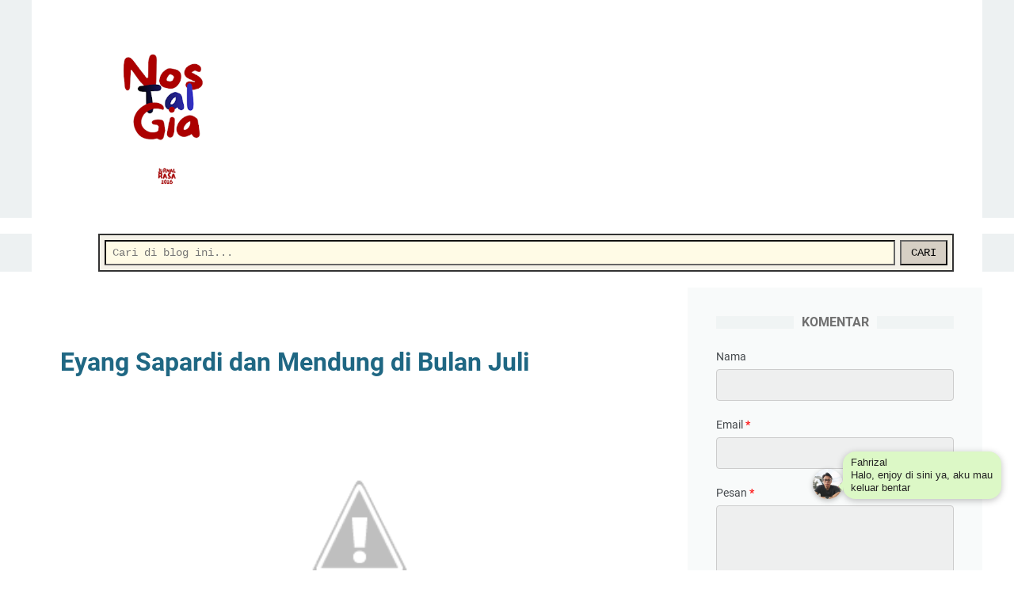

--- FILE ---
content_type: text/javascript; charset=UTF-8
request_url: https://www.narakata.com/feeds/posts/default?alt=json-in-script&callback=rptwCallback819278&max-results=5
body_size: 13175
content:
// API callback
rptwCallback819278({"version":"1.0","encoding":"UTF-8","feed":{"xmlns":"http://www.w3.org/2005/Atom","xmlns$openSearch":"http://a9.com/-/spec/opensearchrss/1.0/","xmlns$blogger":"http://schemas.google.com/blogger/2008","xmlns$georss":"http://www.georss.org/georss","xmlns$gd":"http://schemas.google.com/g/2005","xmlns$thr":"http://purl.org/syndication/thread/1.0","id":{"$t":"tag:blogger.com,1999:blog-6043054272132185723"},"updated":{"$t":"2026-01-19T04:04:00.391-08:00"},"category":[{"term":"BERITA NASIONAL"},{"term":"GAYA HIDUP"},{"term":"FIGUR"},{"term":"BUKU"},{"term":"ANALISIS MENDALAM"},{"term":"KEUANGAN"},{"term":"LINTASAN SEJARAH"},{"term":"KAMUS REALITAS"},{"term":"MUSIK"},{"term":"CERITA PENDEK"},{"term":"FILM"},{"term":"JUSTICE"},{"term":"KESEHARIAN"},{"term":"KLINIK MENULIS"},{"term":"PUISI"}],"title":{"type":"text","$t":"Narakata Media"},"subtitle":{"type":"html","$t":"Lebih Nyaman Dibaca"},"link":[{"rel":"http://schemas.google.com/g/2005#feed","type":"application/atom+xml","href":"https:\/\/www.narakata.com\/feeds\/posts\/default"},{"rel":"self","type":"application/atom+xml","href":"https:\/\/www.blogger.com\/feeds\/6043054272132185723\/posts\/default?alt=json-in-script\u0026max-results=5"},{"rel":"alternate","type":"text/html","href":"https:\/\/www.narakata.com\/"},{"rel":"hub","href":"http://pubsubhubbub.appspot.com/"},{"rel":"next","type":"application/atom+xml","href":"https:\/\/www.blogger.com\/feeds\/6043054272132185723\/posts\/default?alt=json-in-script\u0026start-index=6\u0026max-results=5"}],"author":[{"name":{"$t":"Unknown"},"email":{"$t":"noreply@blogger.com"},"gd$image":{"rel":"http://schemas.google.com/g/2005#thumbnail","width":"16","height":"16","src":"https:\/\/img1.blogblog.com\/img\/b16-rounded.gif"}}],"generator":{"version":"7.00","uri":"http://www.blogger.com","$t":"Blogger"},"openSearch$totalResults":{"$t":"75"},"openSearch$startIndex":{"$t":"1"},"openSearch$itemsPerPage":{"$t":"5"},"entry":[{"id":{"$t":"tag:blogger.com,1999:blog-6043054272132185723.post-1555055035773655289"},"published":{"$t":"2026-01-19T03:58:00.255-08:00"},"updated":{"$t":"2026-01-19T04:04:00.385-08:00"},"category":[{"scheme":"http://www.blogger.com/atom/ns#","term":"GAYA HIDUP"}],"title":{"type":"text","$t":"Sikap Cuek Itu Kadang Diperlukan, Bukan Apatis, Tapi Strategi Mental"},"content":{"type":"html","$t":"\u003Cdiv\u003E\u003Cbr \/\u003E\u003C\/div\u003E\u003Cdiv\u003E\u003Cimg src=\"https:\/\/blogger.googleusercontent.com\/img\/a\/AVvXsEirA3emhv1kCc1_bMzIySjF5-LBBHmNGoHjpl3AmtiVEEq8aVnKSA10LwDHGpz5dzPkTX-bydi9GmKXwtBMeBdCS8Bd4DF5LYTu9ljkcxojAPDvNS6HdhV_XjThVB3gg_eyTte37qwt9YrAgR5SXAhvK8NgOsnodEj_ni6sSwgPYY64nJpahOpwCFoTd5w\" style=\"border-radius: 8px; height: auto; margin: 12px 0; max-width: 600px; width: 100%;\" \/\u003E\u003C\/div\u003E\u003Cbr \/\u003E\u003Cdiv\u003E\n\u003Cp\u003EDalam kehidupan modern yang serba cepat dan penuh distraksi, sikap \u003Cstrong\u003Ecuek\u003C\/strong\u003E sering kali disalahpahami.\u0026nbsp;\u003C\/p\u003E\u003Cp\u003EBanyak orang menganggap cuek sebagai bentuk ketidakpedulian, egoisme, atau bahkan sikap dingin terhadap lingkungan sosial.\u0026nbsp;\u003C\/p\u003E\u003Cp\u003EPadahal, secara psikologis, \u003Cstrong\u003Ecuek berbeda jauh dari apatis\u003C\/strong\u003E. Cuek justru bisa menjadi strategi mental yang sehat jika diterapkan dengan tepat.\u003C\/p\u003E\n\u003Ch3\u003ECuek Bukan Apatis\u003C\/h3\u003E\n\u003Cp\u003EApatis adalah kondisi ketika seseorang kehilangan minat, empati, dan kepedulian terhadap apa pun, termasuk hal-hal penting dalam hidupnya.\u0026nbsp;\u003C\/p\u003E\u003Cp\u003ESementara itu, \u003Cstrong\u003Ecuek adalah kemampuan sadar untuk tidak merespons hal-hal yang tidak relevan atau tidak penting\u003C\/strong\u003E.\u0026nbsp;\u003C\/p\u003E\u003Cblockquote\u003EOrang yang cuek masih peduli, masih punya empati, tetapi tahu kapan harus terlibat dan kapan harus mundur.\u003C\/blockquote\u003E\n\u003Cp\u003EDengan kata lain, cuek bukan soal tidak peduli sama sekali, melainkan \u003Cstrong\u003Ememilih dengan sadar apa yang layak mendapatkan perhatian\u003C\/strong\u003E.\u003C\/p\u003E\n\u003Ch3\u003ECuek sebagai Seni Mengelola Fokus\u003C\/h3\u003E\n\u003Cp\u003EDalam psikologi kognitif, perhatian (attention) adalah sumber daya terbatas. Terlalu banyak merespons komentar orang, drama sosial, gosip, atau validasi eksternal justru membuat fokus terpecah.\u0026nbsp;\u003C\/p\u003E\u003Cp\u003EDi sinilah sikap cuek berperan penting.\u003C\/p\u003E\n\u003Cp\u003EDengan bersikap cuek terhadap hal-hal remeh, seseorang bisa:\u003C\/p\u003E\n\u003Ch4\u003E1. Fokus pada Prioritas\u003C\/h4\u003E\n\u003Cp\u003ESikap cuek membantu individu menyaring mana yang penting dan mana yang hanya menghabiskan waktu.\u0026nbsp;\u003C\/p\u003E\u003Cp\u003ETidak semua opini harus ditanggapi. Tidak semua kritik perlu dijawab. Dengan begitu, energi mental dapat diarahkan pada tujuan utama: pekerjaan, keluarga, pengembangan diri, dan kesehatan.\u003C\/p\u003E\n\u003Cp\u003EOrang yang tidak bisa cuek cenderung mudah terdistraksi dan akhirnya kelelahan secara mental.\u003C\/p\u003E\n\u003Ch4\u003E2. Menggunakan Energi Secara Efektif\u003C\/h4\u003E\n\u003Cp\u003EEnergi emosional juga terbatas. Terlalu sering tersinggung, merasa harus menjelaskan diri, atau membuktikan sesuatu kepada orang lain akan menguras energi tanpa hasil signifikan. \u003Cstrong\u003ECuek adalah bentuk efisiensi energi emosional\u003C\/strong\u003E.\u003C\/p\u003E\n\u003Cp\u003EDalam konteks kesehatan mental, ini selaras dengan konsep \u003Cem\u003Eemotional regulation\u003C\/em\u003E, yaitu kemampuan mengelola respons emosi agar tetap adaptif dan proporsional.\u003C\/p\u003E\n\u003Ch4\u003E3. Menjaga Stabilitas Mental dan Sosial\u003C\/h4\u003E\n\u003Cp\u003EDi era media sosial, tekanan sosial meningkat drastis. Penilaian, perbandingan, dan ekspektasi datang dari berbagai arah. Sikap cuek yang sehat berfungsi sebagai “filter psikologis” agar individu tidak mudah goyah oleh standar orang lain.\u003C\/p\u003E\n\u003Cp\u003EDengan cuek, seseorang tetap bisa bersosialisasi tanpa harus larut dalam drama, konflik kecil, atau tuntutan sosial yang tidak relevan. Ini penting untuk menjaga \u003Cstrong\u003Estabilitas mental dan relasi sosial jangka panjang\u003C\/strong\u003E.\u003C\/p\u003E\n\u003Ch3\u003E\u003Cbr \/\u003E\u003C\/h3\u003E\n\u003Cblockquote\u003ESikap cuek bukanlah sikap negatif jika dipahami dan diterapkan dengan benar.\u0026nbsp;\u003C\/blockquote\u003E\u003Cp\u003ECuek bukan apatis, bukan anti-sosial, dan bukan tidak berempati. Cuek adalah \u003Cstrong\u003Eseni memilih respons\u003C\/strong\u003E, menjaga fokus, menghemat energi, dan melindungi kesehatan mental.\u003C\/p\u003E\n\u003Cp\u003EDi dunia yang terlalu bising, kadang kita memang perlu cuek—agar tetap waras, tetap produktif, dan tetap menjadi diri sendiri. [\u003Cb\u003EMyPsikologi\u003C\/b\u003E]\u003C\/p\u003E\u003C\/div\u003E"},"link":[{"rel":"edit","type":"application/atom+xml","href":"https:\/\/www.blogger.com\/feeds\/6043054272132185723\/posts\/default\/1555055035773655289"},{"rel":"self","type":"application/atom+xml","href":"https:\/\/www.blogger.com\/feeds\/6043054272132185723\/posts\/default\/1555055035773655289"},{"rel":"alternate","type":"text/html","href":"https:\/\/www.narakata.com\/2026\/01\/sikap-cuek-itu-kadang-diperlukan-bukan.html","title":"Sikap Cuek Itu Kadang Diperlukan, Bukan Apatis, Tapi Strategi Mental"}],"author":[{"name":{"$t":"Unknown"},"email":{"$t":"noreply@blogger.com"},"gd$image":{"rel":"http://schemas.google.com/g/2005#thumbnail","width":"16","height":"16","src":"https:\/\/img1.blogblog.com\/img\/b16-rounded.gif"}}],"media$thumbnail":{"xmlns$media":"http://search.yahoo.com/mrss/","url":"https:\/\/blogger.googleusercontent.com\/img\/a\/AVvXsEirA3emhv1kCc1_bMzIySjF5-LBBHmNGoHjpl3AmtiVEEq8aVnKSA10LwDHGpz5dzPkTX-bydi9GmKXwtBMeBdCS8Bd4DF5LYTu9ljkcxojAPDvNS6HdhV_XjThVB3gg_eyTte37qwt9YrAgR5SXAhvK8NgOsnodEj_ni6sSwgPYY64nJpahOpwCFoTd5w=s72-c","height":"72","width":"72"}},{"id":{"$t":"tag:blogger.com,1999:blog-6043054272132185723.post-2635125078670988445"},"published":{"$t":"2026-01-15T08:35:22.230-08:00"},"updated":{"$t":"2026-01-15T08:39:32.154-08:00"},"category":[{"scheme":"http://www.blogger.com/atom/ns#","term":"BUKU"}],"title":{"type":"text","$t":"Seporsi Mie Ayam Sebelum Mati, Catatan dari Mangkuk yang Menyelamatkan Jiwa"},"content":{"type":"html","$t":"\u003Cdiv\u003E\u003Ctable align=\"center\" cellpadding=\"0\" cellspacing=\"0\" class=\"tr-caption-container\" style=\"margin-left: auto; margin-right: auto;\"\u003E\u003Ctbody\u003E\u003Ctr\u003E\u003Ctd style=\"text-align: center;\"\u003E\u003Cspan style=\"font-family: Gabarito; font-size: large;\"\u003E\u003Cimg border=\"0\" src=\"https:\/\/blogger.googleusercontent.com\/img\/a\/AVvXsEj6Dg9-LyNmX4vhESsQmZ3uISTFA1QdCDkcZMogwR1uD7MurIeo7UCkivEaG4W4PzlH3pXQI1BJC_YA2DrD42j1tR_LMq5Q1Dt7jViJza8lxdh_dtu2BkoxgYKIonS5EAG3mejLkhaSgz5zRJinHmFuqjZKuYuYxMLym7XjScwiqvBgIUXUCSC7p7OSg5k\" style=\"margin-left: auto; margin-right: auto;\" width=\"400\" \/\u003E\u003C\/span\u003E\u003C\/td\u003E\u003C\/tr\u003E\u003Ctr\u003E\u003Ctd class=\"tr-caption\" style=\"text-align: center;\"\u003E\u003Cspan style=\"font-family: Gabarito; font-size: large;\"\u003EFoto by @4deruby\u003C\/span\u003E\u003C\/td\u003E\u003C\/tr\u003E\u003C\/tbody\u003E\u003C\/table\u003E\u003Cdiv class=\"separator\" style=\"clear: both; text-align: center;\"\u003E\n  \u003Cspan style=\"font-family: Gabarito; font-size: large;\"\u003E\u003Ca href=\"https:\/\/blogger.googleusercontent.com\/img\/a\/AVvXsEj6Dg9-LyNmX4vhESsQmZ3uISTFA1QdCDkcZMogwR1uD7MurIeo7UCkivEaG4W4PzlH3pXQI1BJC_YA2DrD42j1tR_LMq5Q1Dt7jViJza8lxdh_dtu2BkoxgYKIonS5EAG3mejLkhaSgz5zRJinHmFuqjZKuYuYxMLym7XjScwiqvBgIUXUCSC7p7OSg5k\" style=\"margin-left: 1em; margin-right: 1em;\"\u003E\n    \n  \u003C\/a\u003E\n\u003C\/span\u003E\u003C\/div\u003E\u003Cspan style=\"font-family: Gabarito; font-size: large;\"\u003E\u003Cbr \/\u003E\u003C\/span\u003E\u003C\/div\u003E\u003Cdiv\u003E\u003Cspan style=\"font-family: Gabarito; font-size: large;\"\u003E\u003Cbr \/\u003E\u003C\/span\u003E\u003C\/div\u003E\u003Cdiv\u003E\u003Cspan style=\"font-family: Gabarito; font-size: large;\"\u003EDi sudut Jakarta yang bising, di antara gedung-gedung tinggi dan hiruk-pikuk lalu lintas, ada seorang pria bernama Ale—37 tahun, tinggi 189 cm, berat 138 kg, kulit hitam legam, dan aroma badan yang sering menjadi bahan ejekan.\u0026nbsp;\u003C\/span\u003E\u003C\/div\u003E\u003Cdiv\u003E\u003Cspan style=\"font-family: Gabarito; font-size: large;\"\u003E\u003Cbr \/\u003E\u003C\/span\u003E\u003C\/div\u003E\u003Cdiv\u003E\u003Cspan style=\"font-family: Gabarito; font-size: large;\"\u003EIa bukan tokoh fiksi yang dibuat untuk dramatisasi; ia adalah potret nyata dari ribuan orang yang berjuang diam-diam melawan depresi akut.\u0026nbsp;\u003C\/span\u003E\u003C\/div\u003E\u003Cdiv\u003E\u003Cspan style=\"font-family: Gabarito; font-size: large;\"\u003E\u003Cbr \/\u003E\u003C\/span\u003E\u003C\/div\u003E\u003Cdiv\u003E\u003Cspan style=\"font-family: Gabarito; font-size: large;\"\u003EDalam keheningan apartemennya yang berantakan, Ale memutuskan: malam ini adalah akhirnya.\u0026nbsp;\u003C\/span\u003E\u003C\/div\u003E\u003Cdiv\u003E\u003Cspan style=\"font-family: Gabarito; font-size: large;\"\u003E\u003Cbr \/\u003E\u003C\/span\u003E\u003C\/div\u003E\u003Cdiv\u003E\u003Cspan style=\"font-family: Gabarito; font-size: large;\"\u003EObat antidepresan akan ditelan sekaligus. Tapi ada satu syarat kecil, satu keputusan bebas terakhir yang ia inginkan: seporsi mie ayam langganan, hangat, berkuah, sebagai penutup sebelum semuanya gelap.\u003C\/span\u003E\u003C\/div\u003E\u003Cdiv\u003E\u003Cspan style=\"font-family: Gabarito; font-size: large;\"\u003E\u003Cbr \/\u003E\u003C\/span\u003E\u003C\/div\u003E\u003Cdiv\u003E\u003Cspan style=\"font-family: Gabarito; font-size: large;\"\u003ENovel Seporsi Mie Ayam Sebelum Mati, karya Brian Khrisna, diterbitkan oleh PT Gramedia Widiasarana Indonesia (Grasindo) pada 20 Januari 2025, dengan tebal 216 halaman (ISBN: 978-602-05-3132-8).\u0026nbsp;\u003C\/span\u003E\u003C\/div\u003E\u003Cdiv\u003E\u003Cspan style=\"font-family: Gabarito; font-size: large;\"\u003E\u003Cbr \/\u003E\u003C\/span\u003E\u003C\/div\u003E\u003Cdiv\u003E\u003Cspan style=\"font-family: Gabarito; font-size: large;\"\u003EBuku ini lahir bukan dari imajinasi semata; Brian melakukan wawancara mendalam dengan penyintas depresi akut (DDS), berkonsultasi dengan psikiater, dan merangkum cerita-cerita nyata yang sering tersembunyi di balik senyum paksaan sehari-hari.\u0026nbsp;\u003C\/span\u003E\u003C\/div\u003E\u003Cdiv\u003E\u003Cspan style=\"font-family: Gabarito; font-size: large;\"\u003E\u003Cbr \/\u003E\u003C\/span\u003E\u003C\/div\u003E\u003Cdiv\u003E\u003Cspan style=\"font-family: Gabarito; font-size: large;\"\u003EHasilnya? Sebuah karya yang telah mengalami cetak ulang berkali-kali—mencapai sekitar 26.000 eksemplar hanya dalam minggu-minggu awal—dan menjadi salah satu novel paling direkomendasikan di media sosial sepanjang 2025.\u003C\/span\u003E\u003C\/div\u003E\u003Cdiv\u003E\u003Cspan style=\"font-family: Gabarito; font-size: large;\"\u003E\u003Cbr \/\u003E\u003C\/span\u003E\u003C\/div\u003E\u003Cdiv\u003E\u003Cspan style=\"font-family: Gabarito; font-size: large;\"\u003EAlur cerita mengalir seperti uap panas dari mangkuk mie ayam: sederhana, tapi membawa aroma yang mendalam.\u0026nbsp;\u003C\/span\u003E\u003C\/div\u003E\u003Cdiv\u003E\u003Cspan style=\"font-family: Gabarito; font-size: large;\"\u003E\u003Cbr \/\u003E\u003C\/span\u003E\u003C\/div\u003E\u003Cdiv\u003E\u003Cspan style=\"font-family: Gabarito; font-size: large;\"\u003EAle mempersiapkan \"kematiannya\" dengan rapi—membersihkan apartemen, makan makanan mahal yang jarang ia nikmati, karaoke sendirian hingga mabuk, bahkan memakai topi konfeti ulang tahun sambil meledakkan confetti sendirian.\u0026nbsp;\u003C\/span\u003E\u003C\/div\u003E\u003Cdiv\u003E\u003Cspan style=\"font-family: Gabarito; font-size: large;\"\u003E\u003Cbr \/\u003E\u003C\/span\u003E\u003C\/div\u003E\u003Cdiv\u003E\u003Cspan style=\"font-family: Gabarito; font-size: large;\"\u003ESemua untuk meninggalkan kesan \"tidak merepotkan\". Namun, rencana terganjal satu kalimat kecil di kemasan obat: \"Dikonsumsi sesudah makan.\" Maka, ia berjalan mencari kedai mie ayam favoritnya. Ternyata tutup—penjualnya baru saja meninggal dunia.\u003C\/span\u003E\u003C\/div\u003E\u003Cdiv\u003E\u003Cspan style=\"font-family: Gabarito; font-size: large;\"\u003E\u003Cbr \/\u003E\u003C\/span\u003E\u003C\/div\u003E\u003Cdiv\u003E\u003Cspan style=\"font-family: Gabarito; font-size: large;\"\u003EDari titik itu, tiga minggu perjalanan tak terduga dimulai. Ale bertemu Murad, orang yang untuk pertama kalinya membuatnya merasa dimanusiakan; Bu Marni dengan kebijaksanaannya tentang menghargai hidup; Pak Jipren yang mengajarkan apresiasi diri; Mami Louisse, Pak Uju dengan kue pandannya yang sederhana, hingga Ipul yang membawa cerita pilu tapi penuh harapan.\u0026nbsp;\u003C\/span\u003E\u003C\/div\u003E\u003Cdiv\u003E\u003Cspan style=\"font-family: Gabarito; font-size: large;\"\u003E\u003Cbr \/\u003E\u003C\/span\u003E\u003C\/div\u003E\u003Cdiv\u003E\u003Cspan style=\"font-family: Gabarito; font-size: large;\"\u003ESetiap pertemuan seperti serpihan cahaya yang menyusup ke kegelapan Ale. Bukan akhir heroik ala film, bukan juga transformasi instan menjadi \"pemenang hidup\".\u0026nbsp;\u003C\/span\u003E\u003C\/div\u003E\u003Cdiv\u003E\u003Cspan style=\"font-family: Gabarito; font-size: large;\"\u003E\u003Cbr \/\u003E\u003C\/span\u003E\u003C\/div\u003E\u003Cdiv\u003E\u003Cspan style=\"font-family: Gabarito; font-size: large;\"\u003EAle tetap Ale—tubuh besar, bau badan, kesepian yang sama—tapi dengan perspektif baru: hidup tak selalu tentang mengalahkan monster besar, tapi tentang bertahan demi hal-hal kecil yang hangat.\u003C\/span\u003E\u003C\/div\u003E\u003Cdiv\u003E\u003Cspan style=\"font-family: Gabarito; font-size: large;\"\u003E\u003Cbr \/\u003E\u003C\/span\u003E\u003C\/div\u003E\u003Cdiv\u003E\u003Cspan style=\"font-family: Gabarito; font-size: large;\"\u003EPenokohan di novel ini terasa hidup, nyaris seperti orang-orang yang kita lewati di pinggir jalan setiap hari.\u0026nbsp;\u003C\/span\u003E\u003C\/div\u003E\u003Cdiv\u003E\u003Cspan style=\"font-family: Gabarito; font-size: large;\"\u003E\u003Cbr \/\u003E\u003C\/span\u003E\u003C\/div\u003E\u003Cdiv\u003E\u003Cspan style=\"font-family: Gabarito; font-size: large;\"\u003EAle adalah korban perundungan sejak kecil, keluarga yang tak mendukung, pekerja kantoran yang merasa tak punya kendali atas apa pun.\u0026nbsp;\u003C\/span\u003E\u003C\/div\u003E\u003Cdiv\u003E\u003Cspan style=\"font-family: Gabarito; font-size: large;\"\u003E\u003Cbr \/\u003E\u003C\/span\u003E\u003C\/div\u003E\u003Cdiv\u003E\u003Cspan style=\"font-family: Gabarito; font-size: large;\"\u003EIa pasif, konyol, rapuh—mewakili sisi gelap yang sering kita sembunyikan. Karakter pendukungnya bukan pahlawan; mereka adalah manusia biasa dengan luka sendiri: preman jalanan, hostes, penjual layangan, OB kantor.\u0026nbsp;\u003C\/span\u003E\u003C\/div\u003E\u003Cdiv\u003E\u003Cspan style=\"font-family: Gabarito; font-size: large;\"\u003E\u003Cbr \/\u003E\u003C\/span\u003E\u003C\/div\u003E\u003Cdiv\u003E\u003Cspan style=\"font-family: Gabarito; font-size: large;\"\u003EBrian Khrisna tak memaksa mereka jadi sempurna; ia membiarkan mereka nyata, dengan dialog hangat, jenaka, dan kadang menyakitkan.\u003C\/span\u003E\u003C\/div\u003E\u003Cdiv\u003E\u003Cspan style=\"font-family: Gabarito; font-size: large;\"\u003E\u003Cbr \/\u003E\u003C\/span\u003E\u003C\/div\u003E\u003Cdiv\u003E\u003Cspan style=\"font-family: Gabarito; font-size: large;\"\u003EPelajaran yang tersirat begitu pekat, seperti kuah mie yang meresap ke setiap helai mie.\u0026nbsp;\u003C\/span\u003E\u003C\/div\u003E\u003Cdiv\u003E\u003Cspan style=\"font-family: Gabarito; font-size: large;\"\u003E\u003Cbr \/\u003E\u003C\/span\u003E\u003C\/div\u003E\u003Cdiv\u003E\u003Cspan style=\"font-family: Gabarito; font-size: large;\"\u003EDepresi bukan soal \"kurang berpikir positif\"; ia lahir dari penolakan berulang, isolasi, dan hilangnya kendali.\u0026nbsp;\u003C\/span\u003E\u003C\/div\u003E\u003Cdiv\u003E\u003Cspan style=\"font-family: Gabarito; font-size: large;\"\u003E\u003Cbr \/\u003E\u003C\/span\u003E\u003C\/div\u003E\u003Cdiv\u003E\u003Cspan style=\"font-family: Gabarito; font-size: large;\"\u003EBuku ini memvalidasi kesedihan—tidak guilt-trip, tidak memaksa \"kuat\". Ia mengingatkan bahwa satu pertemuan singkat, satu senyum tulus, satu mangkuk makanan sederhana bisa menjadi jangkar.\u0026nbsp;\u003C\/span\u003E\u003C\/div\u003E\u003Cdiv\u003E\u003Cspan style=\"font-family: Gabarito; font-size: large;\"\u003E\u003Cbr \/\u003E\u003C\/span\u003E\u003C\/div\u003E\u003Cdiv\u003E\u003Cspan style=\"font-family: Gabarito; font-size: large;\"\u003EMakna hidup tak selalu besar; kadang ia tersembunyi dalam aroma bawang goreng, tawa kecil di warung pinggir jalan, atau kata \"kamu tidak sendiri\" dari orang asing.\u003C\/span\u003E\u003C\/div\u003E\u003Cdiv\u003E\u003Cspan style=\"font-family: Gabarito; font-size: large;\"\u003E\u003Cbr \/\u003E\u003C\/span\u003E\u003C\/div\u003E\u003Cdiv\u003E\u003Cspan style=\"font-family: Gabarito; font-size: large;\"\u003EDi akhir perjalanan, Ale tak menjadi superhero. Ia hanya belajar melihat dunia sedikit lebih lebar, menerima bahwa hidup memang tak adil, tapi masih ada alasan untuk melanjutkan—bahkan jika hanya demi seporsi mie ayam sebelum mati.\u0026nbsp;\u003C\/span\u003E\u003C\/div\u003E\u003Cdiv\u003E\u003Cspan style=\"font-family: Gabarito; font-size: large;\"\u003E\u003Cbr \/\u003E\u003C\/span\u003E\u003C\/div\u003E\u003Cdiv\u003E\u003Cspan style=\"font-family: Gabarito; font-size: large;\"\u003EBagi siapa pun yang pernah merasa mangkuk hidupnya kosong, bacalah. Mungkin, seperti Ale, kamu akan menemukan bahwa uap panas itu masih naik, masih hangat, masih layak dinikmati. \u003Cb\u003E[Iqbal Falasifa]\u003C\/b\u003E\u003C\/span\u003E\u003C\/div\u003E"},"link":[{"rel":"edit","type":"application/atom+xml","href":"https:\/\/www.blogger.com\/feeds\/6043054272132185723\/posts\/default\/2635125078670988445"},{"rel":"self","type":"application/atom+xml","href":"https:\/\/www.blogger.com\/feeds\/6043054272132185723\/posts\/default\/2635125078670988445"},{"rel":"alternate","type":"text/html","href":"https:\/\/www.narakata.com\/2026\/01\/seporsi-mie-ayam-sebelum-mati-catatan.html","title":"Seporsi Mie Ayam Sebelum Mati, Catatan dari Mangkuk yang Menyelamatkan Jiwa"}],"author":[{"name":{"$t":"Unknown"},"email":{"$t":"noreply@blogger.com"},"gd$image":{"rel":"http://schemas.google.com/g/2005#thumbnail","width":"16","height":"16","src":"https:\/\/img1.blogblog.com\/img\/b16-rounded.gif"}}],"media$thumbnail":{"xmlns$media":"http://search.yahoo.com/mrss/","url":"https:\/\/blogger.googleusercontent.com\/img\/a\/AVvXsEj6Dg9-LyNmX4vhESsQmZ3uISTFA1QdCDkcZMogwR1uD7MurIeo7UCkivEaG4W4PzlH3pXQI1BJC_YA2DrD42j1tR_LMq5Q1Dt7jViJza8lxdh_dtu2BkoxgYKIonS5EAG3mejLkhaSgz5zRJinHmFuqjZKuYuYxMLym7XjScwiqvBgIUXUCSC7p7OSg5k=s72-c","height":"72","width":"72"}},{"id":{"$t":"tag:blogger.com,1999:blog-6043054272132185723.post-6598965077785414460"},"published":{"$t":"2026-01-12T23:48:54.780-08:00"},"updated":{"$t":"2026-01-12T23:51:36.257-08:00"},"category":[{"scheme":"http://www.blogger.com/atom/ns#","term":"BUKU"}],"title":{"type":"text","$t":"Apresiasi Novel Cantik Itu Luka Karya Eka Kurniawan, Kecantikan yang Menyimpan Luka Sejarah"},"content":{"type":"html","$t":"\u003Cdiv\u003E\u003Cdiv class=\"separator\" style=\"clear: both; text-align: center;\"\u003E\n  \u003Cspan style=\"font-family: Gabarito; font-size: medium;\"\u003E\u003Ca href=\"https:\/\/blogger.googleusercontent.com\/img\/a\/AVvXsEhQ9ReOFr2USKr35HmbBfL6ykaSQLsBwzCnbXz3uVg9M_HFXceC9RHIWuXhfaEUM56CSoozpPtlNKaQtQVQ-_VhVrffQJ-xwwo9JjEmqXeH_a5boYYwpy3z5ts26qOMcv-DWXc4Z3tpS3f7vEb56d-h3OUIIP-FYmVXlanHG61E1mMYFjDCQBKS-u3Qn_s\" style=\"margin-left: 1em; margin-right: 1em;\"\u003E\n    \u003Cimg border=\"0\" src=\"https:\/\/blogger.googleusercontent.com\/img\/a\/AVvXsEhQ9ReOFr2USKr35HmbBfL6ykaSQLsBwzCnbXz3uVg9M_HFXceC9RHIWuXhfaEUM56CSoozpPtlNKaQtQVQ-_VhVrffQJ-xwwo9JjEmqXeH_a5boYYwpy3z5ts26qOMcv-DWXc4Z3tpS3f7vEb56d-h3OUIIP-FYmVXlanHG61E1mMYFjDCQBKS-u3Qn_s\" width=\"400\" \/\u003E\n  \u003C\/a\u003E\n\u003C\/span\u003E\u003C\/div\u003E\u003Cspan style=\"font-family: Gabarito; font-size: medium;\"\u003E\u003Cbr \/\u003E\u003C\/span\u003E\u003C\/div\u003E\n\u003Cp\u003E\u003Cspan style=\"font-family: Gabarito; font-size: medium;\"\u003ENovel \u003Cem\u003ECantik Itu Luka\u003C\/em\u003E karya Eka Kurniawan merupakan salah satu karya sastra Indonesia yang sangat berpengaruh di abad ke-21.\u0026nbsp;\u003C\/span\u003E\u003C\/p\u003E\u003Cp\u003E\u003Cspan style=\"font-family: Gabarito; font-size: medium;\"\u003EDiterbitkan pertama kali pada tahun 2002, novel ini berhasil memadukan elemen realisme magis dengan catatan sejarah kelam Indonesia, menciptakan narasi yang memikat sekaligus provokatif.\u0026nbsp;\u003C\/span\u003E\u003C\/p\u003E\u003Cp\u003E\u003Cspan style=\"font-family: Gabarito; font-size: medium;\"\u003EEka Kurniawan, penulis asal Tasikmalaya yang lulus dari jurusan Filsafat Universitas Gadjah Mada, banyak terinspirasi oleh gaya sastra Pramoedya Ananta Toer serta pengarang Amerika Latin seperti Gabriel García Márquez.\u003C\/span\u003E\u003C\/p\u003E\n\u003Cp\u003E\u003Cspan style=\"font-family: Gabarito; font-size: medium;\"\u003ENovel ini berisi kritik sosial yang tajam terhadap kolonialisme, patriarki, dan kekerasan terhadap perempuan.\u0026nbsp;\u003C\/span\u003E\u003C\/p\u003E\u003Cp\u003E\u003Cspan style=\"font-family: Gabarito; font-size: medium;\"\u003ESaya mengapresiasi novel ini karena kemampuannya menyajikan sejarah Indonesia melalui lensa personal yang tragis namun sarat humor gelap.\u0026nbsp;\u003C\/span\u003E\u003C\/p\u003E\u003Cp\u003E\u003Cspan style=\"font-family: Gabarito; font-size: medium;\"\u003EPembaca diajak merenungkan bahwa kecantikan, dalam konteks tertentu, sering kali menjadi kutukan alih-alih berkah.\u0026nbsp;\u003C\/span\u003E\u003C\/p\u003E\u003Cp\u003E\u003Cspan style=\"font-family: Gabarito; font-size: medium;\"\u003EDengan ketebalan sekitar 500 halaman, \u003Cem\u003ECantik Itu Luka\u003C\/em\u003E menawarkan kedalaman narasi yang luar biasa dan mengajak kita menyelami luka-luka bangsa yang belum sepenuhnya sembuh.\u003C\/span\u003E\u003C\/p\u003E\n\u003Cp\u003E\u003Cspan style=\"font-family: Gabarito; font-size: medium;\"\u003ELatar belakang cerita dalam \u003Cem\u003ECantik Itu Luka\u003C\/em\u003E sangat ambisius, mencakup rentang waktu panjang dari era kolonial Belanda hingga masa pasca-kemerdekaan Indonesia pada 1980-an.\u0026nbsp;\u003C\/span\u003E\u003C\/p\u003E\u003Cp\u003E\u003Cspan style=\"font-family: Gabarito; font-size: medium;\"\u003ECerita berpusat di kota fiktif Halimunda, yang merepresentasikan masyarakat Indonesia secara umum.\u0026nbsp;\u003C\/span\u003E\u003C\/p\u003E\u003Cp\u003E\u003Cspan style=\"font-family: Gabarito; font-size: medium;\"\u003ELanskap pegunungan, sungai, dan kampung-kampung di Halimunda mencerminkan wajah Nusantara dengan segala kompleksitasnya.\u003C\/span\u003E\u003C\/p\u003E\n\u003Cp\u003E\u003Cspan style=\"font-family: Gabarito; font-size: medium;\"\u003EEka Kurniawan menunjukkan bagaimana sejarah politik dan kekuasaan membentuk nasib individu. Masa kolonial Belanda digambarkan sebagai periode ketika ras dan kelas sosial menentukan segalanya.\u0026nbsp;\u003C\/span\u003E\u003C\/p\u003E\u003Cp\u003E\u003Cspan style=\"font-family: Gabarito; font-size: medium;\"\u003ETokoh-tokoh Indo, seperti Dewi Ayu, mengalami diskriminasi meskipun memiliki darah Eropa. Pendudukan Jepang membawa babak baru yang lebih brutal, termasuk kekerasan seksual sistematis terhadap perempuan yang dipaksa menjadi jugun ianfu.\u003C\/span\u003E\u003C\/p\u003E\n\u003Cp\u003E\u003Cspan style=\"font-family: Gabarito; font-size: medium;\"\u003ESetelah kemerdekaan, cerita berlanjut pada isu komunisme, tragedi 1965, dan pembantaian massal yang menyisakan trauma kolektif.\u0026nbsp;\u003C\/span\u003E\u003C\/p\u003E\u003Cp\u003E\u003Cspan style=\"font-family: Gabarito; font-size: medium;\"\u003ERealisme magis—melalui kehadiran hantu, kutukan, dan peristiwa supranatural—digunakan Eka Kurniawan untuk melunakkan sekaligus menajamkan kekerasan sejarah.\u0026nbsp;\u003C\/span\u003E\u003C\/p\u003E\u003Cp\u003E\u003Cspan style=\"font-family: Gabarito; font-size: medium;\"\u003ELatar ini terasa hidup, bukan sebagai catatan sejarah kering, melainkan pengalaman emosional yang menghantui pembaca.\u003C\/span\u003E\u003C\/p\u003E\n\u003Cp\u003E\u003Cspan style=\"font-family: Gabarito; font-size: medium;\"\u003ETokoh-tokoh dalam novel ini digambarkan dengan kompleksitas yang mengagumkan. Mereka terasa hidup sebagai manusia dengan kelemahan, hasrat, dan luka masing-masing.\u0026nbsp;\u003C\/span\u003E\u003C\/p\u003E\u003Cp\u003E\u003Cspan style=\"font-family: Gabarito; font-size: medium;\"\u003ETokoh utama, Dewi Ayu, adalah perempuan Indo dengan kecantikan luar biasa yang justru menjadi sumber penderitaannya.\u0026nbsp;\u003C\/span\u003E\u003C\/p\u003E\u003Cp\u003E\u003Cspan style=\"font-family: Gabarito; font-size: medium;\"\u003EIa digambarkan cerdas, berani, sarkastik, dan penuh daya tahan dalam menghadapi hidup yang kejam.\u003C\/span\u003E\u003C\/p\u003E\n\u003Cp\u003E\u003Cspan style=\"font-family: Gabarito; font-size: medium;\"\u003EDewi Ayu lahir dari hubungan sedarah antara Henri dan Aneu Stammler. Ia dibesarkan oleh kakek-neneknya setelah orang tuanya diusir.\u0026nbsp;\u003C\/span\u003E\u003C\/p\u003E\u003Cp\u003E\u003Cspan style=\"font-family: Gabarito; font-size: medium;\"\u003EAnak-anak Dewi Ayu menjadi poros cerita: Alamanda yang cantik dan jatuh cinta pada seorang komunis; Adinda yang menikah dengan Shodancho, tentara Jepang yang kemudian menjadi pahlawan revolusi namun menyimpan trauma perang; Maya Dewi yang menikah dengan Maman Gendeng, seorang jawara sakti; serta Si Cantik, anak bungsu yang buruk rupa dan lahir sebagai “kutukan” yang diharapkan Dewi Ayu.\u003C\/span\u003E\u003C\/p\u003E\n\u003Cp\u003E\u003Cspan style=\"font-family: Gabarito; font-size: medium;\"\u003ETokoh pendukung seperti Mama Kalong, Shodancho, dan Maman Gendeng menambah kedalaman cerita dengan latar psikologis dan mistis masing-masing.\u0026nbsp;\u003C\/span\u003E\u003C\/p\u003E\u003Cp\u003E\u003Cspan style=\"font-family: Gabarito; font-size: medium;\"\u003EEka Kurniawan menggunakan teknik showing dan telling secara seimbang untuk menggali konflik batin para tokohnya.\u0026nbsp;\u003C\/span\u003E\u003C\/p\u003E\u003Cp\u003E\u003Cspan style=\"font-family: Gabarito; font-size: medium;\"\u003EDewi Ayu, misalnya, menerima nasib sebagai pelacur, tetapi tetap mempertahankan martabat dan otonomi tubuhnya.\u0026nbsp;\u003C\/span\u003E\u003C\/p\u003E\u003Cp\u003E\u003Cspan style=\"font-family: Gabarito; font-size: medium;\"\u003ETokoh-tokoh perempuan dalam novel ini merepresentasikan perempuan Indonesia yang kuat, namun kerap menjadi korban patriarki dan kekerasan sejarah.\u003C\/span\u003E\u003C\/p\u003E\n\u003Cp\u003E\u003Cspan style=\"font-family: Gabarito; font-size: medium;\"\u003EAlur cerita \u003Cem\u003ECantik Itu Luka\u003C\/em\u003E disusun secara non-linear, maju-mundur, sehingga menantang sekaligus memikat.\u0026nbsp;\u003C\/span\u003E\u003C\/p\u003E\u003Cp\u003E\u003Cspan style=\"font-family: Gabarito; font-size: medium;\"\u003ECerita dibuka dengan kebangkitan Dewi Ayu dari kubur setelah 21 tahun kematian. Dari titik inilah pembaca diajak masuk ke rangkaian kilas balik panjang yang menjelaskan perjalanan hidup Dewi Ayu dan keluarganya.\u003C\/span\u003E\u003C\/p\u003E\n\u003Cp\u003E\u003Cspan style=\"font-family: Gabarito; font-size: medium;\"\u003EMulai dari masa kolonial, pendudukan Jepang, hingga periode pasca-kemerdekaan, alur dipenuhi peristiwa tragis dan magis.\u0026nbsp;\u003C\/span\u003E\u003C\/p\u003E\u003Cp\u003E\u003Cspan style=\"font-family: Gabarito; font-size: medium;\"\u003EDewi Ayu dipaksa menjadi pelacur oleh tentara Jepang, lalu memilih melanjutkan hidupnya dengan caranya sendiri setelah perang.\u0026nbsp;\u003C\/span\u003E\u003C\/p\u003E\u003Cp\u003E\u003Cspan style=\"font-family: Gabarito; font-size: medium;\"\u003EAnak-anaknya mengalami nasib yang tidak kalah getir, mulai dari cinta yang hancur oleh politik hingga pernikahan yang diliputi kekerasan dan kegilaan.\u003C\/span\u003E\u003C\/p\u003E\n\u003Cp\u003E\u003Cspan style=\"font-family: Gabarito; font-size: medium;\"\u003EPuncak alur terjadi pada tragedi 1965, ketika pembantaian massal mengakhiri hidup banyak tokoh.\u0026nbsp;\u003C\/span\u003E\u003C\/p\u003E\u003Cp\u003E\u003Cspan style=\"font-family: Gabarito; font-size: medium;\"\u003ECerita berakhir dengan kematian Dewi Ayu setelah melahirkan Si Cantik, sebuah keputusan yang ia ambil untuk memutus kutukan kecantikan dalam keluarganya.\u0026nbsp;\u003C\/span\u003E\u003C\/p\u003E\u003Cp\u003E\u003Cspan style=\"font-family: Gabarito; font-size: medium;\"\u003EAlur yang penuh kejutan ini menyatukan sejarah, mitos, dan tragedi manusia dalam satu kesatuan yang mengguncang.\u003C\/span\u003E\u003C\/p\u003E\n\u003Cp\u003E\u003Cspan style=\"font-family: Gabarito; font-size: medium;\"\u003ERelevansi \u003Cem\u003ECantik Itu Luka\u003C\/em\u003E dengan kondisi Indonesia saat ini masih sangat kuat. Tema kecantikan sebagai luka mencerminkan bagaimana perempuan kerap dieksploitasi karena tubuh dan penampilan, isu yang masih nyata di era media sosial dan budaya visual.\u0026nbsp;\u003C\/span\u003E\u003C\/p\u003E\u003Cp\u003E\u003Cspan style=\"font-family: Gabarito; font-size: medium;\"\u003EKekerasan seksual, objektifikasi perempuan, serta pembungkaman korban masih menjadi persoalan serius.\u003C\/span\u003E\u003C\/p\u003E\n\u003Cp\u003E\u003Cspan style=\"font-family: Gabarito; font-size: medium;\"\u003ENovel ini juga mengingatkan pembaca pada luka sejarah, khususnya tragedi 1965, yang hingga kini belum sepenuhnya dibicarakan secara terbuka.\u0026nbsp;\u003C\/span\u003E\u003C\/p\u003E\u003Cp\u003E\u003Cspan style=\"font-family: Gabarito; font-size: medium;\"\u003EDi tengah arus globalisasi, \u003Cem\u003ECantik Itu Luka\u003C\/em\u003E menyoroti identitas Indonesia yang hibrid, hasil pertemuan kolonialisme, tradisi lokal, dan modernitas.\u0026nbsp;\u003C\/span\u003E\u003C\/p\u003E\u003Cp\u003E\u003Cspan style=\"font-family: Gabarito; font-size: medium;\"\u003EKarena itu, novel ini relevan dibaca lintas generasi dan disiplin, baik sastra, sejarah, gender, maupun psikologi.\u003C\/span\u003E\u003C\/p\u003E\n\u003Cp\u003E\u003Cspan style=\"font-family: Gabarito; font-size: medium;\"\u003EMeski kerap menuai kontroversi karena konten vulgar dan kekerasan, novel ini justru menantang pembaca—terutama generasi muda—untuk menghadapi kenyataan pahit sebagai langkah awal menuju keadilan dan penyembuhan kolektif.\u003C\/span\u003E\u003C\/p\u003E\n\u003Cp\u003E\u003Cspan style=\"font-family: Gabarito; font-size: medium;\"\u003ESecara keseluruhan, \u003Cem\u003ECantik Itu Luka\u003C\/em\u003E adalah mahakarya sastra Indonesia yang layak diapresiasi. Eka Kurniawan berhasil meramu sejarah, mitos, dan kritik sosial dalam narasi yang kuat, berani, dan menggugah.\u0026nbsp;\u003C\/span\u003E\u003C\/p\u003E\u003Cp\u003E\u003Cspan style=\"font-family: Gabarito; font-size: medium;\"\u003ENovel ini mengingatkan kita bahwa luka sejarah tidak boleh disembunyikan. Ia harus dihadapi, diceritakan, dan diingat agar bangsa ini benar-benar bisa sembuh. \u003Cb\u003E[Iqbal Falasifa]\u003C\/b\u003E\u003C\/span\u003E\u003C\/p\u003E\u003Cul\u003E\n\u003C\/ul\u003E"},"link":[{"rel":"edit","type":"application/atom+xml","href":"https:\/\/www.blogger.com\/feeds\/6043054272132185723\/posts\/default\/6598965077785414460"},{"rel":"self","type":"application/atom+xml","href":"https:\/\/www.blogger.com\/feeds\/6043054272132185723\/posts\/default\/6598965077785414460"},{"rel":"alternate","type":"text/html","href":"https:\/\/www.narakata.com\/2026\/01\/apresiasi-novel-cantik-itu-luka-karya.html","title":"Apresiasi Novel Cantik Itu Luka Karya Eka Kurniawan, Kecantikan yang Menyimpan Luka Sejarah"}],"author":[{"name":{"$t":"Unknown"},"email":{"$t":"noreply@blogger.com"},"gd$image":{"rel":"http://schemas.google.com/g/2005#thumbnail","width":"16","height":"16","src":"https:\/\/img1.blogblog.com\/img\/b16-rounded.gif"}}],"media$thumbnail":{"xmlns$media":"http://search.yahoo.com/mrss/","url":"https:\/\/blogger.googleusercontent.com\/img\/a\/AVvXsEhQ9ReOFr2USKr35HmbBfL6ykaSQLsBwzCnbXz3uVg9M_HFXceC9RHIWuXhfaEUM56CSoozpPtlNKaQtQVQ-_VhVrffQJ-xwwo9JjEmqXeH_a5boYYwpy3z5ts26qOMcv-DWXc4Z3tpS3f7vEb56d-h3OUIIP-FYmVXlanHG61E1mMYFjDCQBKS-u3Qn_s=s72-c","height":"72","width":"72"}},{"id":{"$t":"tag:blogger.com,1999:blog-6043054272132185723.post-7775484417412458546"},"published":{"$t":"2026-01-05T09:47:17.305-08:00"},"updated":{"$t":"2026-01-06T02:49:21.070-08:00"},"category":[{"scheme":"http://www.blogger.com/atom/ns#","term":"GAYA HIDUP"}],"title":{"type":"text","$t":"Teori Tangga Realitas, Memahami Perbedaan Pencapaian Manusia Berdasarkan Titik Awal Kehidupan"},"content":{"type":"html","$t":"\u003Cdiv\u003E\u003Cspan style=\"font-family: arial; font-size: medium;\"\u003E\u003Cbr \/\u003E\u003C\/span\u003E\u003Cdiv class=\"separator\" style=\"clear: both; text-align: center;\"\u003E\u003Ca href=\"https:\/\/lh3.googleusercontent.com\/-UjYHmmTdkwo\/aVv5IyGuW7I\/AAAAAAAALa0\/C6L-aT6VWPcEXBArLdOwa8nFUMj6JHEWwCNcBGAsYHQ\/s1600\/1000694553.jpg\" style=\"margin-left: 1em; margin-right: 1em;\"\u003E\u003Cspan style=\"font-family: arial; font-size: medium;\"\u003E\u003Cimg border=\"0\" data-original-height=\"2108\" data-original-width=\"2812\" height=\"239\" src=\"https:\/\/lh3.googleusercontent.com\/-UjYHmmTdkwo\/aVv5IyGuW7I\/AAAAAAAALa0\/C6L-aT6VWPcEXBArLdOwa8nFUMj6JHEWwCNcBGAsYHQ\/s1600\/1000694553.jpg\" width=\"320\" \/\u003E\u003C\/span\u003E\u003C\/a\u003E\u003C\/div\u003E\u003Cspan style=\"font-family: arial; font-size: medium;\"\u003E\u003Cbr \/\u003E\u003C\/span\u003E\u003C\/div\u003E\u003Cdiv\u003E\n\u003Cp\u003E\u003Cspan style=\"font-family: arial; font-size: medium;\"\u003EPerbedaan pencapaian antarindividu merupakan realitas sosial yang tidak dapat dipisahkan dari kehidupan manusia.\u0026nbsp;\u003C\/span\u003E\u003C\/p\u003E\u003Cp\u003E\u003Cspan style=\"font-family: arial; font-size: medium;\"\u003EDalam upaya memahami fenomena tersebut, \u003Cstrong\u003ETeori Tangga Realitas\u003C\/strong\u003E menawarkan kerangka konseptual untuk menjelaskan bagaimana posisi awal seseorang dalam kehidupan memengaruhi proses, tantangan, dan makna dari pencapaian yang diraih.\u0026nbsp;\u003C\/span\u003E\u003C\/p\u003E\u003Cp\u003E\u003Cspan style=\"font-family: arial; font-size: medium;\"\u003ETeori ini berangkat dari asumsi dasar bahwa manusia tidak memulai kehidupan dari titik yang sama, sehingga ukuran “keberhasilan” tidak dapat diseragamkan secara sederhana.\u003C\/span\u003E\u003C\/p\u003E\n\u003Cp\u003E\u003Cspan style=\"font-family: arial; font-size: medium;\"\u003ETeori Tangga Realitas memvisualisasikan kehidupan sebagai sebuah tangga bertingkat.\u0026nbsp;\u003C\/span\u003E\u003C\/p\u003E\u003Cp\u003E\u003Cspan style=\"font-family: arial; font-size: medium;\"\u003ESetiap individu “lahir” pada tingkat tangga yang berbeda, ditentukan oleh latar belakang keluarga, kondisi ekonomi, akses pendidikan, modal sosial, serta lingkungan budaya.\u0026nbsp;\u003C\/span\u003E\u003C\/p\u003E\u003Cp\u003E\u003Cspan style=\"font-family: arial; font-size: medium;\"\u003ESeseorang yang lahir pada \u003Cstrong\u003Etangga 1\u003C\/strong\u003E berada dalam kondisi keterbatasan, sedangkan mereka yang lahir pada \u003Cstrong\u003Etangga 3\u003C\/strong\u003E atau lebih tinggi menikmati kemapanan struktural sejak awal.\u0026nbsp;\u003C\/span\u003E\u003C\/p\u003E\u003Cp\u003E\u003Cspan style=\"font-family: arial; font-size: medium;\"\u003EPerjalanan hidup manusia kemudian dipahami sebagai proses naik, diam, atau bahkan turun dari tangga tersebut.\u003C\/span\u003E\u003C\/p\u003E\n\u003Cblockquote\u003E\u003Cspan style=\"font-family: arial; font-size: medium;\"\u003EDalam kerangka ini, \u003Cstrong\u003Ekemajuan hidup\u003C\/strong\u003E diukur bukan semata-mata dari posisi akhir, melainkan dari arah pergerakan.\u0026nbsp;\u003C\/span\u003E\u003C\/blockquote\u003E\u003Cp\u003E\u003Cspan style=\"font-family: arial; font-size: medium;\"\u003ESeseorang yang lahir di tangga 1 dan melalui proses pendidikan, kerja keras, serta adaptasi sosial berhasil mencapai tangga 2 dapat dikatakan mengalami progres kehidupan.\u0026nbsp;\u003C\/span\u003E\u003C\/p\u003E\u003Cp\u003E\u003Cspan style=\"font-family: arial; font-size: medium;\"\u003ESebaliknya, individu yang lahir di tangga 3 namun dalam perjalanan hidupnya berada di tangga 2 secara objektif mengalami kemunduran, meskipun secara kasat mata posisinya masih tergolong “cukup”.\u003C\/span\u003E\u003C\/p\u003E\n\u003Cp\u003E\u003Cspan style=\"font-family: arial; font-size: medium;\"\u003ETeori Tangga Realitas menekankan bahwa \u003Cstrong\u003Eposisi yang sama tidak selalu memiliki makna yang sama\u003C\/strong\u003E.\u0026nbsp;\u003C\/span\u003E\u003C\/p\u003E\u003Cp\u003E\u003Cspan style=\"font-family: arial; font-size: medium;\"\u003EDua individu yang berada di tangga 2 mungkin tampak setara secara ekonomi atau sosial, tetapi memiliki sejarah dan beban realitas yang berbeda.\u0026nbsp;\u003C\/span\u003E\u003C\/p\u003E\u003Cp\u003E\u003Cspan style=\"font-family: arial; font-size: medium;\"\u003EPerbedaan titik awal ini memengaruhi cara mereka memandang pencapaian, kegagalan, dan tekanan hidup.\u0026nbsp;\u003C\/span\u003E\u003C\/p\u003E\u003Cp\u003E\u003Cspan style=\"font-family: arial; font-size: medium;\"\u003EDengan demikian, penilaian sosial yang hanya berfokus pada posisi akhir berpotensi melahirkan ketidakadilan simbolik.\u003C\/span\u003E\u003C\/p\u003E\n\u003Cp\u003E\u003Cspan style=\"font-family: arial; font-size: medium;\"\u003EMenariknya, teori ini juga menyoroti paradoks tantangan kehidupan.\u0026nbsp;\u003C\/span\u003E\u003C\/p\u003E\u003Cp\u003E\u003Cspan style=\"font-family: arial; font-size: medium;\"\u003EMereka yang lahir dari keluarga mapan relatif menghadapi \u003Cstrong\u003Etantangan realitas yang lebih berat secara psikologis dan simbolik\u003C\/strong\u003E.\u0026nbsp;\u003C\/span\u003E\u003C\/p\u003E\u003Cp\u003E\u003Cspan style=\"font-family: arial; font-size: medium;\"\u003EEkspektasi keluarga, bayang-bayang reputasi, serta tuntutan untuk “tidak turun kelas” sering kali membatasi ruang eksperimentasi diri.\u0026nbsp;\u003C\/span\u003E\u003C\/p\u003E\u003Cp\u003E\u003Cspan style=\"font-family: arial; font-size: medium;\"\u003ESebaliknya, individu yang lahir dari bawah meskipun memiliki akses terbatas, justru cenderung memiliki fleksibilitas lebih besar dalam mendesain identitas dan tujuan hidupnya tanpa tekanan warisan sosial yang besar.\u003C\/span\u003E\u003C\/p\u003E\n\u003Cp\u003E\u003Cspan style=\"font-family: arial; font-size: medium;\"\u003ENamun demikian, Teori Tangga Realitas tidak menafikan fakta bahwa mereka yang lahir dari bawah tetap menghadapi hambatan struktural yang nyata, seperti keterbatasan akses pendidikan, jaringan sosial, dan sumber daya ekonomi.\u0026nbsp;\u003C\/span\u003E\u003C\/p\u003E\u003Cblockquote\u003E\u003Cspan style=\"font-family: arial; font-size: medium;\"\u003EOleh karena itu, progres yang dicapai kelompok ini sering kali menuntut usaha yang jauh lebih besar dibanding mereka yang lahir serba mapan.\u003C\/span\u003E\u003C\/blockquote\u003E\n\u003Cp\u003E\u003Cspan style=\"font-family: arial; font-size: medium;\"\u003ESebagai kesimpulan, Teori Tangga Realitas mengajak kita untuk melihat pencapaian manusia secara kontekstual dan berkeadilan.\u0026nbsp;\u003C\/span\u003E\u003C\/p\u003E\u003Cp\u003E\u003Cspan style=\"font-family: arial; font-size: medium;\"\u003EKeberhasilan bukan sekadar soal “di tangga berapa seseorang berdiri”, melainkan \u003Cstrong\u003Edari mana ia memulai dan ke arah mana ia melangkah\u003C\/strong\u003E.\u0026nbsp;\u003C\/span\u003E\u003C\/p\u003E\u003Cp\u003E\u003Cspan style=\"font-family: arial; font-size: medium;\"\u003EDalam perspektif ini, evaluasi terhadap manusia menjadi lebih manusiawi, proporsional, dan berorientasi pada proses, bukan semata hasil akhir. []\u003C\/span\u003E\u003C\/p\u003E\u003Cp\u003E\u003Cspan style=\"font-family: arial; font-size: medium;\"\u003E\u003Cbr \/\u003E\u003C\/span\u003E\u003C\/p\u003E\u003Cp\u003E\u003Cb\u003E\u003Cu\u003E\u003Cspan style=\"font-family: arial; font-size: medium;\"\u003EKonten Kolaborasi bersama MyPsikologi\u003C\/span\u003E\u003C\/u\u003E\u003C\/b\u003E\u003C\/p\u003E\u003C\/div\u003E"},"link":[{"rel":"edit","type":"application/atom+xml","href":"https:\/\/www.blogger.com\/feeds\/6043054272132185723\/posts\/default\/7775484417412458546"},{"rel":"self","type":"application/atom+xml","href":"https:\/\/www.blogger.com\/feeds\/6043054272132185723\/posts\/default\/7775484417412458546"},{"rel":"alternate","type":"text/html","href":"https:\/\/www.narakata.com\/2026\/01\/teori-tangga-realitas-memahami.html","title":"Teori Tangga Realitas, Memahami Perbedaan Pencapaian Manusia Berdasarkan Titik Awal Kehidupan"}],"author":[{"name":{"$t":"Unknown"},"email":{"$t":"noreply@blogger.com"},"gd$image":{"rel":"http://schemas.google.com/g/2005#thumbnail","width":"16","height":"16","src":"https:\/\/img1.blogblog.com\/img\/b16-rounded.gif"}}],"media$thumbnail":{"xmlns$media":"http://search.yahoo.com/mrss/","url":"https:\/\/lh3.googleusercontent.com\/-UjYHmmTdkwo\/aVv5IyGuW7I\/AAAAAAAALa0\/C6L-aT6VWPcEXBArLdOwa8nFUMj6JHEWwCNcBGAsYHQ\/s72-c\/1000694553.jpg","height":"72","width":"72"}},{"id":{"$t":"tag:blogger.com,1999:blog-6043054272132185723.post-1274903756874532509"},"published":{"$t":"2025-12-12T03:50:11.484-08:00"},"updated":{"$t":"2025-12-12T03:57:04.966-08:00"},"category":[{"scheme":"http://www.blogger.com/atom/ns#","term":"BERITA NASIONAL"}],"title":{"type":"text","$t":"Setahun Proses, Naskah Inkubator Konten Lokal Blitar Akhirnya Terbit"},"content":{"type":"html","$t":"\u003Cp\u003E\u003Cspan style=\"font-family: arial; font-size: medium;\"\u003E\u003Cbr \/\u003E\u003C\/span\u003E\u003C\/p\u003E\u003Ctable align=\"center\" cellpadding=\"0\" cellspacing=\"0\" class=\"tr-caption-container\" style=\"margin-left: auto; margin-right: auto;\"\u003E\u003Ctbody\u003E\u003Ctr\u003E\u003Ctd style=\"text-align: center;\"\u003E\u003Cimg border=\"0\" data-original-height=\"2296\" data-original-width=\"4080\" height=\"180\" src=\"https:\/\/lh3.googleusercontent.com\/-YNuCfY4zM84\/aTwBWfd4NhI\/AAAAAAAALX4\/VYHdLWOv3XwuO_oQt65sfoMzBLZFGCM-QCNcBGAsYHQ\/s1600\/1000655123.jpg\" style=\"margin-left: auto; margin-right: auto;\" width=\"320\" \/\u003E\u003C\/td\u003E\u003C\/tr\u003E\u003Ctr\u003E\u003Ctd class=\"tr-caption\" style=\"text-align: right;\"\u003E\u003Cspan style=\"font-size: x-small;\"\u003EPara peserta berfoto dengan buku. Dok\/fahrizal\u003C\/span\u003E\u003C\/td\u003E\u003C\/tr\u003E\u003C\/tbody\u003E\u003C\/table\u003E\u003Cdiv class=\"separator\" style=\"clear: both; text-align: center;\"\u003E\u003Ca href=\"https:\/\/lh3.googleusercontent.com\/-YNuCfY4zM84\/aTwBWfd4NhI\/AAAAAAAALX4\/VYHdLWOv3XwuO_oQt65sfoMzBLZFGCM-QCNcBGAsYHQ\/s1600\/1000655123.jpg\" style=\"margin-left: 1em; margin-right: 1em;\"\u003E\u003Cspan style=\"font-family: arial; font-size: medium;\"\u003E\u003C\/span\u003E\u003C\/a\u003E\u003C\/div\u003E\u003Cspan style=\"font-family: arial; font-size: medium;\"\u003E\u003Cbr \/\u003E\u003C\/span\u003E\u003Cp\u003E\u003C\/p\u003E\n\u003Cp\u003E\u003Cspan style=\"font-family: arial; font-size: medium;\"\u003ESetelah melalui proses pendampingan, penulisan, dan editing selama satu tahun, buku hasil program \u003Cstrong\u003EBimbingan Teknis Inkubator Kepenulisan Berbasis Konten Budaya Lokal\u003C\/strong\u003E akhirnya resmi dirilis.\u003C\/span\u003E\u003C\/p\u003E\u003Cp\u003E\u003Cspan style=\"font-family: arial; font-size: medium;\"\u003EPeluncuran sekaligus \u003Cstrong\u003Ebedah buku\u003C\/strong\u003E tersebut digelar pada \u003Cstrong\u003ESelasa, 9 Desember 2025\u003C\/strong\u003E, di \u003Cstrong\u003EAula Theodolit Dinas PUPR Kabupaten Blitar\u003C\/strong\u003E, sebuah momentum yang menandai keberhasilan angkatan pertama inkubasi kepenulisan yang diselenggarakan oleh \u003Cstrong\u003EDinas Perpustakaan dan Kearsipan (Dispusip) Kabupaten Blitar\u003C\/strong\u003E.\u003C\/span\u003E\u003C\/p\u003E\n\u003Cp\u003E\u003Cspan style=\"font-family: arial; font-size: medium;\"\u003EAcara dibuka pukul 08.00 WIB dan berlangsung hingga 12.00 WIB, menghadirkan berbagai pemangku kepentingan bidang literasi, pegiat budaya, tenaga pendidik, hingga siswa dari sejumlah sekolah di Kabupaten Blitar.\u0026nbsp;\u003C\/span\u003E\u003C\/p\u003E\u003Cp\u003E\u003Cspan style=\"font-family: arial; font-size: medium;\"\u003E\u003Cbr \/\u003E\u003C\/span\u003E\u003C\/p\u003E\u003Ctable align=\"center\" cellpadding=\"0\" cellspacing=\"0\" class=\"tr-caption-container\" style=\"margin-left: auto; margin-right: auto;\"\u003E\u003Ctbody\u003E\u003Ctr\u003E\u003Ctd style=\"text-align: center;\"\u003E\u003Cimg border=\"0\" data-original-height=\"2304\" data-original-width=\"4096\" height=\"180\" src=\"https:\/\/lh3.googleusercontent.com\/-LFdMcJAXRGw\/aTwBYsyQfAI\/AAAAAAAALX8\/lOz9gX5LEakDtG-8NCws9pEqU-lTa4yMQCNcBGAsYHQ\/s1600\/1000654968.jpg\" style=\"margin-left: auto; margin-right: auto;\" width=\"320\" \/\u003E\u003C\/td\u003E\u003C\/tr\u003E\u003Ctr\u003E\u003Ctd class=\"tr-caption\" style=\"text-align: right;\"\u003E\u003Cspan style=\"font-size: x-small;\"\u003ESesi foto bersama setelah pembukaan. Dok\/dispusip\u003C\/span\u003E\u003C\/td\u003E\u003C\/tr\u003E\u003C\/tbody\u003E\u003C\/table\u003E\u003Cdiv class=\"separator\" style=\"clear: both; text-align: center;\"\u003E\u003Ca href=\"https:\/\/lh3.googleusercontent.com\/-LFdMcJAXRGw\/aTwBYsyQfAI\/AAAAAAAALX8\/lOz9gX5LEakDtG-8NCws9pEqU-lTa4yMQCNcBGAsYHQ\/s1600\/1000654968.jpg\" style=\"margin-left: 1em; margin-right: 1em;\"\u003E\u003Cspan style=\"font-family: arial; font-size: medium;\"\u003E\u003C\/span\u003E\u003C\/a\u003E\u003C\/div\u003E\u003Cspan style=\"font-family: arial; font-size: medium;\"\u003E\u003Cbr \/\u003E\u003C\/span\u003E\u003Cp\u003E\u003C\/p\u003E\u003Cp\u003E\u003Cspan style=\"font-family: arial; font-size: medium;\"\u003EKepala Dispusip Kabupaten Blitar, \u003Cstrong\u003EDr. Jumali, S.Pd., M.AP\u003C\/strong\u003E, hadir membuka kegiatan sekaligus memberikan sambutan mengenai pentingnya literasi lokal sebagai pijakan pembentukan identitas kebudayaan masyarakat.\u003C\/span\u003E\u003C\/p\u003E\n\u003Cp\u003E\u003Cspan style=\"font-family: arial; font-size: medium;\"\u003EDalam sambutannya, Jumali menegaskan bahwa inkubator kepenulisan adalah langkah nyata pemerintah daerah dalam menghadirkan wadah kreatif yang inklusif bagi masyarakat.\u0026nbsp;\u003C\/span\u003E\u003C\/p\u003E\u003Cp\u003E\u003Cspan style=\"font-family: arial; font-size: medium;\"\u003E“Dulu kami juga menulis konten lokal, yaitu kakao di Modangan yang sekarang sudah tiada, padahal dulu coklat Blitar itu diimpor ke Eropa,” kenangnya saat sambutan.\u003C\/span\u003E\u003C\/p\u003E\u003Cp\u003E\u003Cspan style=\"font-family: arial; font-size: medium;\"\u003EIa berharap program ini dapat melahirkan lebih banyak penulis yang mendokumentasikan kekayaan budaya Blitar.\u003C\/span\u003E\u003C\/p\u003E\n\u003Ch3\u003E\u003Cstrong\u003E\u003Cspan style=\"font-family: arial; font-size: medium;\"\u003EBedah Buku, Perspektif Akademik dan Praktisi\u003C\/span\u003E\u003C\/strong\u003E\u003C\/h3\u003E\n\u003Cp\u003E\u003Cspan style=\"font-family: arial; font-size: medium;\"\u003E\u003Cbr \/\u003E\u003C\/span\u003E\u003C\/p\u003E\u003Cdiv class=\"separator\" style=\"clear: both; text-align: center;\"\u003E\u003Ca href=\"https:\/\/lh3.googleusercontent.com\/-k7ahtvv8cdU\/aTwBavaHImI\/AAAAAAAALYA\/lqcnbs9a1EAlXZTkqcYKizDJmHcoHL3QQCNcBGAsYHQ\/s1600\/1000654972.jpg\" style=\"margin-left: 1em; margin-right: 1em;\"\u003E\u003Cspan style=\"font-family: arial; font-size: medium;\"\u003E\u003Cimg border=\"0\" data-original-height=\"4096\" data-original-width=\"2304\" height=\"320\" src=\"https:\/\/lh3.googleusercontent.com\/-k7ahtvv8cdU\/aTwBavaHImI\/AAAAAAAALYA\/lqcnbs9a1EAlXZTkqcYKizDJmHcoHL3QQCNcBGAsYHQ\/s1600\/1000654972.jpg\" width=\"180\" \/\u003E\u003C\/span\u003E\u003C\/a\u003E\u003C\/div\u003E\u003Cspan style=\"font-family: arial; font-size: medium;\"\u003E\u003Cbr \/\u003E\u003C\/span\u003E\u003Cp\u003E\u003C\/p\u003E\u003Cp\u003E\u003Cspan style=\"font-family: arial; font-size: medium;\"\u003ESesi inti acara diisi dengan \u003Cstrong\u003Ebedah buku\u003C\/strong\u003E yang menghadirkan pembedah utama \u003Cstrong\u003EBambang Prakoso\u003C\/strong\u003E, dosen Universitas Wijaya Kusuma sekaligus Ketua \u003Cstrong\u003EGerakan Pembudayaan Minat Baca (GPMB) Jawa Timur\u003C\/strong\u003E.\u0026nbsp;\u003C\/span\u003E\u003C\/p\u003E\u003Cp\u003E\u003Cspan style=\"font-family: arial; font-size: medium;\"\u003EBambang memberikan analisis komprehensif terkait variasi tema, gaya penulisan, dan relevansi isi buku dengan kebutuhan dokumentasi budaya lokal.\u003C\/span\u003E\u003C\/p\u003E\n\u003Cp\u003E\u003Cspan style=\"font-family: arial; font-size: medium;\"\u003EMenurut Bambang, naskah-naskah yang terhimpun dalam buku tersebut memperlihatkan kesadaran baru para penulis tentang pentingnya pendokumentasian sejarah dan tradisi daerah.\u0026nbsp;\u003C\/span\u003E\u003C\/p\u003E\u003Cp\u003E\u003Cspan style=\"font-family: arial; font-size: medium;\"\u003EIa menilai karya para peserta cukup beragam, mulai dari tulisan tentang situs bersejarah, kuliner khas, legenda lokal, hingga seni dan tradisi masyarakat.\u0026nbsp;\u003C\/span\u003E\u003C\/p\u003E\u003Cp\u003E\u003Cspan style=\"font-family: arial; font-size: medium;\"\u003E“Lebih bagus lagi jika tulisan ini dibagi berdasarkan tema. Misal kuliner, sejarah dll,” usul Bambang.\u003C\/span\u003E\u003C\/p\u003E\n\u003Cp\u003E\u003Cspan style=\"font-family: arial; font-size: medium;\"\u003ESelain Bambang Prakoso, hadir pula \u003Cstrong\u003EYanu Aribowo\u003C\/strong\u003E, penulis dan jurnalis senior yang turut memberikan ulasan. Yanu menyoroti pentingnya konsistensi penulis dalam membangun karakter tulisan, terutama terkait kedalaman riset dan gaya bertutur agar tetap menarik bagi pembaca muda.\u003C\/span\u003E\u003C\/p\u003E\u003Cp\u003E\u003Cspan style=\"font-family: arial; font-size: medium;\"\u003E\u003Cbr \/\u003E\u003C\/span\u003E\u003C\/p\u003E\u003Ctable align=\"center\" cellpadding=\"0\" cellspacing=\"0\" class=\"tr-caption-container\" style=\"margin-left: auto; margin-right: auto;\"\u003E\u003Ctbody\u003E\u003Ctr\u003E\u003Ctd style=\"text-align: center;\"\u003E\u003Cimg border=\"0\" data-original-height=\"2296\" data-original-width=\"4080\" height=\"180\" src=\"https:\/\/lh3.googleusercontent.com\/-f4m_94JVKQU\/aTwBb7rgu3I\/AAAAAAAALYE\/X5ItW4LZEVUq32Pyfq_D6Qoq2BG4U-wPwCNcBGAsYHQ\/s1600\/1000654559.jpg\" style=\"margin-left: auto; margin-right: auto;\" width=\"320\" \/\u003E\u003C\/td\u003E\u003C\/tr\u003E\u003Ctr\u003E\u003Ctd class=\"tr-caption\" style=\"text-align: right;\"\u003E\u003Cspan style=\"font-size: x-small;\"\u003ESuasana bedah buku, peserta menyimak pemaparan narasumber. Dok\/fahrizal\u003C\/span\u003E\u003C\/td\u003E\u003C\/tr\u003E\u003C\/tbody\u003E\u003C\/table\u003E\u003Cdiv class=\"separator\" style=\"clear: both; text-align: center;\"\u003E\u003Ca href=\"https:\/\/lh3.googleusercontent.com\/-f4m_94JVKQU\/aTwBb7rgu3I\/AAAAAAAALYE\/X5ItW4LZEVUq32Pyfq_D6Qoq2BG4U-wPwCNcBGAsYHQ\/s1600\/1000654559.jpg\" style=\"margin-left: 1em; margin-right: 1em;\"\u003E\u003Cspan style=\"font-family: arial; font-size: medium;\"\u003E\u003C\/span\u003E\u003C\/a\u003E\u003C\/div\u003E\u003Cspan style=\"font-family: arial; font-size: medium;\"\u003E\u003Cbr \/\u003E\u003C\/span\u003E\u003Cp\u003E\u003C\/p\u003E\u003Cp\u003E\u003Cspan style=\"font-family: arial; font-size: medium;\"\u003E\"Kalau tokoh nasional sudah banyak yang menulis, kalau tokoh lokal masih jarang,\" jelasnya.\u003C\/span\u003E\u003C\/p\u003E\u003Cp\u003E\u003Cspan style=\"font-family: arial; font-size: medium;\"\u003EDiskusi dipandu oleh moderator \u003Cstrong\u003EAhmad Fahrizal Aziz\u003C\/strong\u003E, yang mengarahkan percakapan pada proses kreatif peserta selama mengikuti rangkaian inkubasi sejak awal 2025.\u003C\/span\u003E\u003C\/p\u003E\n\u003Ch3\u003E\u003Cstrong\u003E\u003Cspan style=\"font-family: arial; font-size: medium;\"\u003EPeserta dari Sekolah, Kampus, dan Komunitas\u003C\/span\u003E\u003C\/strong\u003E\u003C\/h3\u003E\n\u003Cp\u003E\u003Cspan style=\"font-family: arial; font-size: medium;\"\u003EAcara ini dihadiri oleh beragam peserta, termasuk penulis terpilih, guru, dan pelajar dari \u003Cstrong\u003ESMAN Talun, SMKN Nglegok, SMK PGRI Wlingi, SMK IT Al Kautsar\u003C\/strong\u003E, serta mahasiswa \u003Cstrong\u003EUniversitas Islam Balitar (Unisba)\u003C\/strong\u003E.\u0026nbsp;\u003C\/span\u003E\u003C\/p\u003E\u003Cp\u003E\u003Cspan style=\"font-family: arial; font-size: medium;\"\u003EKehadiran peserta lintas usia dan latar belakang menunjukkan bahwa program inkubator ini mampu menjangkau komunitas literasi yang luas, tidak terbatas pada penulis profesional saja.\u003C\/span\u003E\u003C\/p\u003E\n\u003Cp\u003E\u003Cspan style=\"font-family: arial; font-size: medium;\"\u003EPara peserta berbagi pengalaman selama mengikuti proses pelatihan yang berlangsung dalam beberapa tahap sejak Februari hingga September 2025.\u0026nbsp;\u003C\/span\u003E\u003C\/p\u003E\u003Cp\u003E\u003Cspan style=\"font-family: arial; font-size: medium;\"\u003EBanyak dari mereka mengaku baru pertama kali menulis karya yang dibimbing secara intensif, mulai dari pembekalan materi, penyusunan kerangka tulisan, hingga revisi berdasarkan pendampingan mentor.\u003C\/span\u003E\u003C\/p\u003E\n\u003Ch3\u003E\u003Cstrong\u003E\u003Cspan style=\"font-family: arial; font-size: medium;\"\u003ETentang Program Inkubator Kepenulisan Berbasis Budaya Lokal\u003C\/span\u003E\u003C\/strong\u003E\u003C\/h3\u003E\n\u003Cp\u003E\u003Cspan style=\"font-family: arial; font-size: medium;\"\u003EProgram inkubator konten lokal ini merupakan bagian dari \u003Cstrong\u003ETransformasi Perpustakaan Berbasis Inklusi Sosial (TPBIS)\u003C\/strong\u003E, sebuah program nasional yang diselaraskan dengan kebutuhan daerah.\u0026nbsp;\u003C\/span\u003E\u003C\/p\u003E\u003Cp\u003E\u003Cspan style=\"font-family: arial; font-size: medium;\"\u003EDi Kabupaten Blitar, program ini mengangkat tema besar \u003Cstrong\u003E“Tentang Blitar”\u003C\/strong\u003E, dengan tujuan mendorong masyarakat menulis tentang tradisi, sejarah, kuliner, destinasi wisata, hingga peluang ekonomi kreatif yang terkait budaya lokal.\u003C\/span\u003E\u003C\/p\u003E\n\u003Cp\u003E\u003Cspan style=\"font-family: arial; font-size: medium;\"\u003ETahap pertama inkubasi dimulai pada \u003Cstrong\u003E27 Februari 2025\u003C\/strong\u003E, berisi pembekalan materi kepenulisan budaya lokal dan teknik jurnalistik. Di tahap ini, peserta diberi waktu satu bulan untuk menyusun tulisan populer yang kemudian masuk proses review pada \u003Cstrong\u003E10 April 2025\u003C\/strong\u003E.\u0026nbsp;\u003C\/span\u003E\u003C\/p\u003E\u003Cp\u003E\u003Cspan style=\"font-family: arial; font-size: medium;\"\u003EMentor yang terlibat adalah Yanu Aribowo, Dewi Sulistya K dan Ahmad Fahrizal Aziz. Dipandu oleh Celvia Dian selaku PJ Bimtek.\u003C\/span\u003E\u003C\/p\u003E\u003Cp\u003E\u003Cspan style=\"font-family: arial; font-size: medium;\"\u003ESetelah penyempurnaan karya, Dispusip mengumumkan tulisan terbaik pada Mei 2025.\u003C\/span\u003E\u003C\/p\u003E\n\u003Cp\u003E\u003Cspan style=\"font-family: arial; font-size: medium;\"\u003ESebanyak 32 karya dinyatakan layak terbit dan dihimpun menjadi satu buku. Tidak hanya konten budaya, beberapa karya juga memuat potensi ekonomi lokal, termasuk tulisan peserta yang mengulas potensi Kecamatan Nglegok sebagai kawasan wisata sejarah dan kuliner.\u003C\/span\u003E\u003C\/p\u003E\n\u003Cp\u003E\u003Cspan style=\"font-family: arial; font-size: medium;\"\u003EAcara bedah buku ditutup dengan harapan besar agar kegiatan serupa dapat terus berlanjut. Para peserta, guru, dan narasumber sepakat bahwa dokumentasi budaya lokal adalah investasi literasi yang harus dijaga lintas generasi. []\u003C\/span\u003E\u003C\/p\u003E\u003Cp\u003E\u003Cspan style=\"font-family: arial; font-size: medium;\"\u003E\u003Cbr \/\u003E\u003C\/span\u003E\u003C\/p\u003E\u003Cp\u003E\u003Cb\u003E\u003Cspan style=\"font-family: arial; font-size: medium;\"\u003ENarakata Team\u003C\/span\u003E\u003C\/b\u003E\u003C\/p\u003E"},"link":[{"rel":"edit","type":"application/atom+xml","href":"https:\/\/www.blogger.com\/feeds\/6043054272132185723\/posts\/default\/1274903756874532509"},{"rel":"self","type":"application/atom+xml","href":"https:\/\/www.blogger.com\/feeds\/6043054272132185723\/posts\/default\/1274903756874532509"},{"rel":"alternate","type":"text/html","href":"https:\/\/www.narakata.com\/2025\/12\/setahun-proses-naskah-inkubator-konten.html","title":"Setahun Proses, Naskah Inkubator Konten Lokal Blitar Akhirnya Terbit"}],"author":[{"name":{"$t":"Unknown"},"email":{"$t":"noreply@blogger.com"},"gd$image":{"rel":"http://schemas.google.com/g/2005#thumbnail","width":"16","height":"16","src":"https:\/\/img1.blogblog.com\/img\/b16-rounded.gif"}}],"media$thumbnail":{"xmlns$media":"http://search.yahoo.com/mrss/","url":"https:\/\/lh3.googleusercontent.com\/-YNuCfY4zM84\/aTwBWfd4NhI\/AAAAAAAALX4\/VYHdLWOv3XwuO_oQt65sfoMzBLZFGCM-QCNcBGAsYHQ\/s72-c\/1000655123.jpg","height":"72","width":"72"}}]}});

--- FILE ---
content_type: text/javascript; charset=UTF-8
request_url: https://www.jurnalrasa.my.id/feeds/posts/default/-/obituari?alt=json-in-script&orderby=updated&start-index=1&max-results=41&callback=msRelatedPosts
body_size: 56869
content:
// API callback
msRelatedPosts({"version":"1.0","encoding":"UTF-8","feed":{"xmlns":"http://www.w3.org/2005/Atom","xmlns$openSearch":"http://a9.com/-/spec/opensearchrss/1.0/","xmlns$blogger":"http://schemas.google.com/blogger/2008","xmlns$georss":"http://www.georss.org/georss","xmlns$gd":"http://schemas.google.com/g/2005","xmlns$thr":"http://purl.org/syndication/thread/1.0","id":{"$t":"tag:blogger.com,1999:blog-7650484635507502726"},"updated":{"$t":"2026-01-19T19:52:01.866+07:00"},"category":[{"term":"cerpri"},{"term":"refleksi"},{"term":"literasi"},{"term":"Politik"},{"term":"RitusKesunyian"},{"term":"Perjalanan Menulis"},{"term":"Muhammadiyah"},{"term":"Senggang"},{"term":"renungan"},{"term":"komunitas"},{"term":"IMM"},{"term":"Sastra"},{"term":"Realitas"},{"term":"menulis"},{"term":"obituari"},{"term":"opini"},{"term":"respon"},{"term":"FLP Blitar"},{"term":"Tokoh"},{"term":"Klinik Menulis"},{"term":"Acara"},{"term":"Pertemuan"},{"term":"Spirituality"},{"term":"Tepian"},{"term":"buku"},{"term":"Kuliner"},{"term":"TRAVEL NOTE"},{"term":"Sosok"},{"term":"hobi"},{"term":"NOSTALGIA"},{"term":"Sekitar Blitar"},{"term":"Singgah"},{"term":"puisi"},{"term":"Internet"},{"term":"Politik \u0026 Demokrasi"},{"term":"budaya"},{"term":"Bincang"},{"term":"Catatan Musyda PDPM III"},{"term":"Cerpen"},{"term":"Perjalanan"},{"term":"Cerbung"},{"term":"ESAI LIRIS"},{"term":"diary"},{"term":"statusosmed"},{"term":"Celoteh Keseharian"},{"term":"FLP"},{"term":"Menyusur"},{"term":"My Life"},{"term":"Ulasan Diskusi"},{"term":"PUISI LAINNYA"},{"term":"Sekedar kata"},{"term":"Wawancara"},{"term":"filsafat"},{"term":"psikologi"},{"term":"Apresiasi Film"},{"term":"Memories"},{"term":"Sejarah"},{"term":"Sejarah Indonesia"},{"term":"Sekedar Komentar"},{"term":"Trending"},{"term":"diskusi"},{"term":"musik"},{"term":"Agenda"},{"term":"Feature"},{"term":"GPMB"},{"term":"KolokiumCMM"},{"term":"Obrolan"},{"term":"Ormas"},{"term":"Pendidikan"},{"term":"logika"},{"term":"membaca"},{"term":"organisasi"},{"term":"tulisan"},{"term":"Buya Syafii Maarif"},{"term":"CAMILAN"},{"term":"Film"},{"term":"Hoax"},{"term":"Islam Berkemajuan"},{"term":"JIMM"},{"term":"JUALAN"},{"term":"Jurmalintar"},{"term":"Library"},{"term":"Mahasiswa"},{"term":"SLOW LIVING MUSIC"},{"term":"Setahun Jokowi-JK"},{"term":"Teori Nulis"},{"term":"cerita sharma"},{"term":"dakwah"},{"term":"omek"},{"term":"API RASA"},{"term":"Apresiasi Program"},{"term":"Foto"},{"term":"Guru honorer"},{"term":"Hari Santri"},{"term":"Islam Nusantara"},{"term":"JIL"},{"term":"JUAL BUKU"},{"term":"Karya"},{"term":"Klinik Blogging"},{"term":"Memelihara Kucing"},{"term":"Pemikiran Bung Karno"},{"term":"Porno"},{"term":"Untuk apa diskusi"},{"term":"World view"},{"term":"kontemplasi"},{"term":"lawas"},{"term":"perspektif"},{"term":"ramadan"},{"term":"seksualitas"},{"term":"AUDIO COMMENT"},{"term":"Answer"},{"term":"Desa"},{"term":"Gayatri"},{"term":"Hermeneutika"},{"term":"Idealisme"},{"term":"Iklan Rokok"},{"term":"Islam Liberal"},{"term":"Islam Radikal"},{"term":"Jilbab"},{"term":"Jokowi-mega"},{"term":"Jurnalisme"},{"term":"Kafir"},{"term":"Kebebasan"},{"term":"Krisis Ekonomi"},{"term":"LHI"},{"term":"LIHAT BISNIS LAINNYA"},{"term":"LYHPDL"},{"term":"Lokalisasi"},{"term":"Mary Jane"},{"term":"Menghina Presiden"},{"term":"Muktamar NU"},{"term":"OTOBIOGRAFI"},{"term":"PAN"},{"term":"PKS"},{"term":"Pak Karno"},{"term":"Pertanian"},{"term":"Pohon"},{"term":"Pramoedya"},{"term":"Project"},{"term":"Rakyat"},{"term":"Reformasi Saat ini"},{"term":"Sarjana muda"},{"term":"Sepak bola"},{"term":"Sosioreligius"},{"term":"Tentang"},{"term":"Terbelah"},{"term":"Wirausaha"},{"term":"film gay"},{"term":"filosofa"},{"term":"jimm dua"},{"term":"lgbt"},{"term":"nasdem"},{"term":"novel"},{"term":"pekerjaan"},{"term":"pemuda"},{"term":"sosmed"},{"term":"stigma"}],"title":{"type":"text","$t":"Jurnal Rasa"},"subtitle":{"type":"html","$t":"Jurnal Rasa, Blog Pribadi Ahmad Fahrizal Aziz"},"link":[{"rel":"http://schemas.google.com/g/2005#feed","type":"application/atom+xml","href":"https:\/\/www.jurnalrasa.my.id\/feeds\/posts\/default"},{"rel":"self","type":"application/atom+xml","href":"https:\/\/www.blogger.com\/feeds\/7650484635507502726\/posts\/default\/-\/obituari?alt=json-in-script\u0026max-results=41\u0026orderby=updated"},{"rel":"alternate","type":"text/html","href":"https:\/\/www.jurnalrasa.my.id\/search\/label\/obituari"},{"rel":"hub","href":"http://pubsubhubbub.appspot.com/"}],"author":[{"name":{"$t":"Jurnal Rasa News"},"uri":{"$t":"http:\/\/www.blogger.com\/profile\/13964077000398021775"},"email":{"$t":"noreply@blogger.com"},"gd$image":{"rel":"http://schemas.google.com/g/2005#thumbnail","width":"32","height":"32","src":"\/\/blogger.googleusercontent.com\/img\/b\/R29vZ2xl\/AVvXsEgKgcG0QGEUnf9CTpR74mP-y9wuF7gYU686FzrVm7qNtopy1ThL7up6oMz2ZNRzcKQ7zHJ1o-5Oc6hgdrBYPk6bsQowNPnO3zTN1zkcS1FqEIEPjswNCrw5f7h4H8fZum0scrBmqVEeOFiluL9JtdX2ld4xTnxWBNvRkbEmFVydLaI1\/s220\/Lumii_20221214_111926955.png"}}],"generator":{"version":"7.00","uri":"http://www.blogger.com","$t":"Blogger"},"openSearch$totalResults":{"$t":"21"},"openSearch$startIndex":{"$t":"1"},"openSearch$itemsPerPage":{"$t":"41"},"entry":[{"id":{"$t":"tag:blogger.com,1999:blog-7650484635507502726.post-6467625398718533447"},"published":{"$t":"2025-11-16T19:20:00.002+07:00"},"updated":{"$t":"2025-11-16T19:28:30.266+07:00"},"category":[{"scheme":"http://www.blogger.com/atom/ns#","term":"obituari"}],"title":{"type":"text","$t":"Pak Krisna, Alam dan Puisi"},"content":{"type":"html","$t":"\u003Cspan style=\"font-family: Questrial; font-size: large;\"\u003E\u003Cbr \/\u003E\u003C\/span\u003E\u003Ctable align=\"center\" cellpadding=\"0\" cellspacing=\"0\" class=\"tr-caption-container\" style=\"margin-left: auto; margin-right: auto;\"\u003E\u003Ctbody\u003E\u003Ctr\u003E\u003Ctd style=\"text-align: center;\"\u003E\u003Cspan style=\"font-size: large;\"\u003E\u003Cimg border=\"0\" data-original-height=\"2728\" data-original-width=\"3480\" height=\"250\" src=\"https:\/\/lh3.googleusercontent.com\/-1sKlRxFbPv0\/aRm8l3G3agI\/AAAAAAAASNo\/KeTtZI9-Lu8IXCo-0K_2O5NLvPP9LeOvQCNcBGAsYHQ\/s1600\/1000621076.jpg\" style=\"margin-left: auto; margin-right: auto;\" width=\"320\" \/\u003E\u003C\/span\u003E\u003C\/td\u003E\u003C\/tr\u003E\u003Ctr\u003E\u003Ctd class=\"tr-caption\" style=\"text-align: right;\"\u003E\u003Cspan style=\"font-size: x-small;\"\u003EPak Krisna saat tampil membacakan puisi di agenda Suara Sastra. Dok\/local\u003C\/span\u003E\u003C\/td\u003E\u003C\/tr\u003E\u003C\/tbody\u003E\u003C\/table\u003E\u003Cdiv class=\"separator\" style=\"clear: both; text-align: center;\"\u003E\u003Ca href=\"https:\/\/lh3.googleusercontent.com\/-1sKlRxFbPv0\/aRm8l3G3agI\/AAAAAAAASNo\/KeTtZI9-Lu8IXCo-0K_2O5NLvPP9LeOvQCNcBGAsYHQ\/s1600\/1000621076.jpg\" style=\"margin-left: 1em; margin-right: 1em;\"\u003E\u003Cspan style=\"font-family: Questrial; font-size: large;\"\u003E\u003C\/span\u003E\u003C\/a\u003E\u003C\/div\u003E\u003Cp dir=\"ltr\" style=\"line-height: 1.2; margin-bottom: 0pt; margin-top: 0pt;\"\u003E\u003Cspan style=\"font-family: Questrial; font-size: large;\"\u003E\u003Cbr \/\u003E\u003C\/span\u003E\u003C\/p\u003E\u003Cp dir=\"ltr\" style=\"line-height: 1.2; margin-bottom: 0pt; margin-top: 0pt;\"\u003E\u003Cspan style=\"font-family: Questrial; font-size: large;\"\u003E\u003Cbr \/\u003E\u003C\/span\u003E\u003C\/p\u003E\u003Cp dir=\"ltr\" style=\"line-height: 1.2; margin-bottom: 0pt; margin-top: 0pt;\"\u003E\u003Cspan style=\"font-family: Questrial; font-size: large;\"\u003E\u003Cspan face=\"Arial, sans-serif\" style=\"font-variant-alternates: normal; font-variant-east-asian: normal; font-variant-emoji: normal; font-variant-numeric: normal; font-variant-position: normal; vertical-align: baseline; white-space-collapse: preserve;\"\u003ESetelah registrasi Pemindai Wajah\u003C\/span\u003E\u003Cspan face=\"Arial, sans-serif\" style=\"font-style: italic; font-variant-alternates: normal; font-variant-east-asian: normal; font-variant-emoji: normal; font-variant-numeric: normal; font-variant-position: normal; vertical-align: baseline; white-space-collapse: preserve;\"\u003E \u003C\/span\u003E\u003Cspan face=\"Arial, sans-serif\" style=\"font-variant-alternates: normal; font-variant-east-asian: normal; font-variant-emoji: normal; font-variant-numeric: normal; font-variant-position: normal; vertical-align: baseline; white-space-collapse: preserve;\"\u003Eselesai, dan bisa melewati \u003C\/span\u003E\u003Cspan face=\"Arial, sans-serif\" style=\"font-style: italic; font-variant-alternates: normal; font-variant-east-asian: normal; font-variant-emoji: normal; font-variant-numeric: normal; font-variant-position: normal; vertical-align: baseline; white-space-collapse: preserve;\"\u003Eboarding gate\u003C\/span\u003E\u003Cspan face=\"Arial, sans-serif\" style=\"font-variant-alternates: normal; font-variant-east-asian: normal; font-variant-emoji: normal; font-variant-numeric: normal; font-variant-position: normal; vertical-align: baseline; white-space-collapse: preserve;\"\u003E, aku mengelilingi lantai I, sekaligus mengamati fasilitas terbaru Stasiun Gambir.\u003C\/span\u003E\u003C\/span\u003E\u003C\/p\u003E\u003Cspan style=\"font-family: Questrial; font-size: large;\"\u003E\u003Cbr \/\u003E\u003C\/span\u003E\u003Cp dir=\"ltr\" style=\"line-height: 1.2; margin-bottom: 0pt; margin-top: 0pt;\"\u003E\u003Cspan style=\"font-family: Questrial; font-size: large; font-variant-alternates: normal; font-variant-east-asian: normal; font-variant-emoji: normal; font-variant-numeric: normal; font-variant-position: normal; vertical-align: baseline; white-space-collapse: preserve;\"\u003EJadwal kedatangan Kereta Brawijaya masih sejam lagi.\u003C\/span\u003E\u003C\/p\u003E\u003Cspan style=\"font-family: Questrial; font-size: large;\"\u003E\u003Cbr \/\u003E\u003C\/span\u003E\u003Cp dir=\"ltr\" style=\"line-height: 1.2; margin-bottom: 0pt; margin-top: 0pt;\"\u003E\u003Cspan style=\"font-family: Questrial; font-size: large;\"\u003E\u003Cspan face=\"Arial, sans-serif\" style=\"font-variant-alternates: normal; font-variant-east-asian: normal; font-variant-emoji: normal; font-variant-numeric: normal; font-variant-position: normal; vertical-align: baseline; white-space-collapse: preserve;\"\u003ESesampainya di kolam ikan, seseorang menatapku agak lama, pun diriku yang menatap beliau, semacam \u003C\/span\u003E\u003Cspan face=\"Arial, sans-serif\" style=\"font-style: italic; font-variant-alternates: normal; font-variant-east-asian: normal; font-variant-emoji: normal; font-variant-numeric: normal; font-variant-position: normal; vertical-align: baseline; white-space-collapse: preserve;\"\u003Eslow motion.\u003C\/span\u003E\u003C\/span\u003E\u003C\/p\u003E\u003Cspan style=\"font-family: Questrial; font-size: large;\"\u003E\u003Cbr \/\u003E\u003C\/span\u003E\u003Cp dir=\"ltr\" style=\"line-height: 1.2; margin-bottom: 0pt; margin-top: 0pt;\"\u003E\u003Cspan style=\"font-family: Questrial; font-size: large; font-variant-alternates: normal; font-variant-east-asian: normal; font-variant-emoji: normal; font-variant-numeric: normal; font-variant-position: normal; vertical-align: baseline; white-space-collapse: preserve;\"\u003EOrang ini mirip Pak Krisna, batinku. Aku tak langsung yakin itu beliau. Mungkin beliau juga demikian.\u003C\/span\u003E\u003C\/p\u003E\u003Cspan style=\"font-family: Questrial; font-size: large;\"\u003E\u003Cbr \/\u003E\u003C\/span\u003E\u003Cp dir=\"ltr\" style=\"line-height: 1.2; margin-bottom: 0pt; margin-top: 0pt;\"\u003E\u003Cspan style=\"font-family: Questrial; font-size: large; font-variant-alternates: normal; font-variant-east-asian: normal; font-variant-emoji: normal; font-variant-numeric: normal; font-variant-position: normal; vertical-align: baseline; white-space-collapse: preserve;\"\u003EDi dunia ini ada beberapa orang yang mirip, atau selintas mirip.\u003C\/span\u003E\u003C\/p\u003E\u003Cspan style=\"font-family: Questrial; font-size: large;\"\u003E\u003Cbr \/\u003E\u003C\/span\u003E\u003Cp dir=\"ltr\" style=\"line-height: 1.2; margin-bottom: 0pt; margin-top: 0pt;\"\u003E\u003Cspan style=\"font-family: Questrial; font-size: large; font-variant-alternates: normal; font-variant-east-asian: normal; font-variant-emoji: normal; font-variant-numeric: normal; font-variant-position: normal; vertical-align: baseline; white-space-collapse: preserve;\"\u003E“Mas Fakhrizal,” sapa beliau.\u003C\/span\u003E\u003C\/p\u003E\u003Cspan style=\"font-family: Questrial; font-size: large;\"\u003E\u003Cbr \/\u003E\u003C\/span\u003E\u003Cp dir=\"ltr\" style=\"line-height: 1.2; margin-bottom: 0pt; margin-top: 0pt;\"\u003E\u003Cspan style=\"font-family: Questrial; font-size: large; font-variant-alternates: normal; font-variant-east-asian: normal; font-variant-emoji: normal; font-variant-numeric: normal; font-variant-position: normal; vertical-align: baseline; white-space-collapse: preserve;\"\u003E“Lho, pak,” balasku.\u003C\/span\u003E\u003C\/p\u003E\u003Cspan style=\"font-family: Questrial; font-size: large;\"\u003E\u003Cbr \/\u003E\u003C\/span\u003E\u003Cp dir=\"ltr\" style=\"line-height: 1.2; margin-bottom: 0pt; margin-top: 0pt;\"\u003E\u003Cspan style=\"font-family: Questrial; font-size: large;\"\u003E\u003Cspan face=\"Arial, sans-serif\" style=\"font-variant-alternates: normal; font-variant-east-asian: normal; font-variant-emoji: normal; font-variant-numeric: normal; font-variant-position: normal; vertical-align: baseline; white-space-collapse: preserve;\"\u003ETernyata itu memang Pak Krisna. Rada pangling karena memakai kemeja krem traveler dan kacamata \u003C\/span\u003E\u003Cspan face=\"Arial, sans-serif\" style=\"font-style: italic; font-variant-alternates: normal; font-variant-east-asian: normal; font-variant-emoji: normal; font-variant-numeric: normal; font-variant-position: normal; vertical-align: baseline; white-space-collapse: preserve;\"\u003Eframe \u003C\/span\u003E\u003Cspan face=\"Arial, sans-serif\" style=\"font-variant-alternates: normal; font-variant-east-asian: normal; font-variant-emoji: normal; font-variant-numeric: normal; font-variant-position: normal; vertical-align: baseline; white-space-collapse: preserve;\"\u003Ewayfarer klasik.\u003C\/span\u003E\u003C\/span\u003E\u003C\/p\u003E\u003Cp dir=\"ltr\" style=\"line-height: 1.2; margin-bottom: 0pt; margin-top: 0pt;\"\u003E\u003Cspan style=\"font-family: Questrial; font-size: large; font-variant-alternates: normal; font-variant-east-asian: normal; font-variant-emoji: normal; font-variant-numeric: normal; font-variant-position: normal; vertical-align: baseline; white-space-collapse: preserve;\"\u003E\u003Cbr \/\u003E\u003C\/span\u003E\u003C\/p\u003E\u003Ctable align=\"center\" cellpadding=\"0\" cellspacing=\"0\" class=\"tr-caption-container\" style=\"margin-left: auto; margin-right: auto;\"\u003E\u003Ctbody\u003E\u003Ctr\u003E\u003Ctd style=\"text-align: center;\"\u003E\u003Cspan style=\"font-size: large;\"\u003E\u003Cimg border=\"0\" data-original-height=\"2610\" data-original-width=\"3480\" height=\"240\" src=\"https:\/\/lh3.googleusercontent.com\/-3qUh3soEezA\/aRm8oLE4R7I\/AAAAAAAASNs\/ucxXRwhN77c2pYCkyLKfvWPb-e4ePDGygCNcBGAsYHQ\/s1600\/1000616028.jpg\" style=\"margin-left: auto; margin-right: auto;\" width=\"320\" \/\u003E\u003C\/span\u003E\u003C\/td\u003E\u003C\/tr\u003E\u003Ctr\u003E\u003Ctd class=\"tr-caption\" style=\"text-align: right;\"\u003E\u003Cspan style=\"font-size: x-small;\"\u003EPerjumpaan dengan beliau di Stasiun Gambir. Dok\/pribadi\u003C\/span\u003E\u003C\/td\u003E\u003C\/tr\u003E\u003C\/tbody\u003E\u003C\/table\u003E\u003Cdiv class=\"separator\" style=\"clear: both; text-align: center;\"\u003E\u003Ca href=\"https:\/\/lh3.googleusercontent.com\/-3qUh3soEezA\/aRm8oLE4R7I\/AAAAAAAASNs\/ucxXRwhN77c2pYCkyLKfvWPb-e4ePDGygCNcBGAsYHQ\/s1600\/1000616028.jpg\" style=\"margin-left: 1em; margin-right: 1em;\"\u003E\u003Cspan style=\"font-family: Questrial; font-size: large;\"\u003E\u003C\/span\u003E\u003C\/a\u003E\u003C\/div\u003E\u003Cspan style=\"font-family: Questrial; font-size: large;\"\u003E\u003Cbr \/\u003E\u003C\/span\u003E\u003Cp dir=\"ltr\" style=\"line-height: 1.2; margin-bottom: 0pt; margin-top: 0pt;\"\u003E\u003Cspan style=\"font-family: Questrial; font-size: large; font-variant-alternates: normal; font-variant-east-asian: normal; font-variant-emoji: normal; font-variant-numeric: normal; font-variant-position: normal; vertical-align: baseline; white-space-collapse: preserve;\"\u003E“Sendirian pak?” tanyaku.\u003C\/span\u003E\u003C\/p\u003E\u003Cspan style=\"font-family: Questrial; font-size: large;\"\u003E\u003Cbr \/\u003E\u003C\/span\u003E\u003Cp dir=\"ltr\" style=\"line-height: 1.2; margin-bottom: 0pt; margin-top: 0pt;\"\u003E\u003Cspan style=\"font-family: Questrial; font-size: large; font-variant-alternates: normal; font-variant-east-asian: normal; font-variant-emoji: normal; font-variant-numeric: normal; font-variant-position: normal; vertical-align: baseline; white-space-collapse: preserve;\"\u003E“Enggak, bertiga, (lainnya) duduk di atas (lantai II).”\u003C\/span\u003E\u003C\/p\u003E\u003Cspan style=\"font-family: Questrial; font-size: large;\"\u003E\u003Cbr \/\u003E\u003C\/span\u003E\u003Cp dir=\"ltr\" style=\"line-height: 1.2; margin-bottom: 0pt; margin-top: 0pt;\"\u003E\u003Cspan style=\"font-family: Questrial; font-size: large;\"\u003E\u003Cspan face=\"Arial, sans-serif\" style=\"font-variant-alternates: normal; font-variant-east-asian: normal; font-variant-emoji: normal; font-variant-numeric: normal; font-variant-position: normal; vertical-align: baseline; white-space-collapse: preserve;\"\u003EStasiun Gambir sangat luas, ramai pula, dan \u003C\/span\u003E\u003Cspan face=\"Arial, sans-serif\" style=\"font-style: italic; font-variant-alternates: normal; font-variant-east-asian: normal; font-variant-emoji: normal; font-variant-numeric: normal; font-variant-position: normal; vertical-align: baseline; white-space-collapse: preserve;\"\u003Eqodarullah \u003C\/span\u003E\u003Cspan face=\"Arial, sans-serif\" style=\"font-variant-alternates: normal; font-variant-east-asian: normal; font-variant-emoji: normal; font-variant-numeric: normal; font-variant-position: normal; vertical-align: baseline; white-space-collapse: preserve;\"\u003Ebisa berjumpa di sini, 730 km dari Blitar.\u003C\/span\u003E\u003C\/span\u003E\u003C\/p\u003E\u003Cspan style=\"font-family: Questrial; font-size: large;\"\u003E\u003Cbr \/\u003E\u003C\/span\u003E\u003Cp dir=\"ltr\" style=\"line-height: 1.2; margin-bottom: 0pt; margin-top: 0pt;\"\u003E\u003Cspan style=\"font-family: Questrial; font-size: large; font-variant-alternates: normal; font-variant-east-asian: normal; font-variant-emoji: normal; font-variant-numeric: normal; font-variant-position: normal; vertical-align: baseline; white-space-collapse: preserve;\"\u003EKami melanjutkan jalan kaki keliling lantai I untuk “persiapan” duduk lama, sambil berbincang banyak hal, mulai dari tong sampah yang sudah dipilah menjadi 3 jenis, air mineral gratis, hingga toilet difable.\u003C\/span\u003E\u003C\/p\u003E\u003Cspan style=\"font-family: Questrial; font-size: large;\"\u003E\u003Cbr \/\u003E\u003C\/span\u003E\u003Cp dir=\"ltr\" style=\"line-height: 1.2; margin-bottom: 0pt; margin-top: 0pt;\"\u003E\u003Cspan style=\"font-family: Questrial; font-size: large; font-variant-alternates: normal; font-variant-east-asian: normal; font-variant-emoji: normal; font-variant-numeric: normal; font-variant-position: normal; vertical-align: baseline; white-space-collapse: preserve;\"\u003E“Acara apa?” tanya beliau.\u003C\/span\u003E\u003C\/p\u003E\u003Cspan style=\"font-family: Questrial; font-size: large;\"\u003E\u003Cbr \/\u003E\u003C\/span\u003E\u003Cp dir=\"ltr\" style=\"line-height: 1.2; margin-bottom: 0pt; margin-top: 0pt;\"\u003E\u003Cspan style=\"font-family: Questrial; font-size: large; font-variant-alternates: normal; font-variant-east-asian: normal; font-variant-emoji: normal; font-variant-numeric: normal; font-variant-position: normal; vertical-align: baseline; white-space-collapse: preserve;\"\u003E“workshop pak, di kemang.”\u003C\/span\u003E\u003C\/p\u003E\u003Cspan style=\"font-family: Questrial; font-size: large;\"\u003E\u003Cbr \/\u003E\u003C\/span\u003E\u003Cp dir=\"ltr\" style=\"line-height: 1.2; margin-bottom: 0pt; margin-top: 0pt;\"\u003E\u003Cspan style=\"font-family: Questrial; font-size: large; font-variant-alternates: normal; font-variant-east-asian: normal; font-variant-emoji: normal; font-variant-numeric: normal; font-variant-position: normal; vertical-align: baseline; white-space-collapse: preserve;\"\u003E“Dari blitar sendirian?”\u003C\/span\u003E\u003C\/p\u003E\u003Cspan style=\"font-family: Questrial; font-size: large;\"\u003E\u003Cbr \/\u003E\u003C\/span\u003E\u003Cp dir=\"ltr\" style=\"line-height: 1.2; margin-bottom: 0pt; margin-top: 0pt;\"\u003E\u003Cspan style=\"font-family: Questrial; font-size: large; font-variant-alternates: normal; font-variant-east-asian: normal; font-variant-emoji: normal; font-variant-numeric: normal; font-variant-position: normal; vertical-align: baseline; white-space-collapse: preserve;\"\u003E“Iya, tadi baru dari Perpusnas, nyari referensi di koleksi buku langka.”\u003C\/span\u003E\u003C\/p\u003E\u003Cspan style=\"font-family: Questrial; font-size: large;\"\u003E\u003Cbr \/\u003E\u003C\/span\u003E\u003Cp dir=\"ltr\" style=\"line-height: 1.2; margin-bottom: 0pt; margin-top: 0pt;\"\u003E\u003Cspan style=\"font-family: Questrial; font-size: large; font-variant-alternates: normal; font-variant-east-asian: normal; font-variant-emoji: normal; font-variant-numeric: normal; font-variant-position: normal; vertical-align: baseline; white-space-collapse: preserve;\"\u003E“Suara sastra masih jalan ya?”\u003C\/span\u003E\u003C\/p\u003E\u003Cspan style=\"font-family: Questrial; font-size: large;\"\u003E\u003Cbr \/\u003E\u003C\/span\u003E\u003Cp dir=\"ltr\" style=\"line-height: 1.2; margin-bottom: 0pt; margin-top: 0pt;\"\u003E\u003Cspan style=\"font-family: Questrial; font-size: large; font-variant-alternates: normal; font-variant-east-asian: normal; font-variant-emoji: normal; font-variant-numeric: normal; font-variant-position: normal; vertical-align: baseline; white-space-collapse: preserve;\"\u003E“Masih.”\u003C\/span\u003E\u003C\/p\u003E\u003Cspan style=\"font-family: Questrial; font-size: large;\"\u003E\u003Cbr \/\u003E\u003C\/span\u003E\u003Cp dir=\"ltr\" style=\"line-height: 1.2; margin-bottom: 0pt; margin-top: 0pt;\"\u003E\u003Cspan style=\"font-family: Questrial; font-size: large; font-variant-alternates: normal; font-variant-east-asian: normal; font-variant-emoji: normal; font-variant-numeric: normal; font-variant-position: normal; vertical-align: baseline; white-space-collapse: preserve;\"\u003EJarak Perpusnas ke Stasiun Gambir sebenarnya hanya selemparan Batu.\u003C\/span\u003E\u003C\/p\u003E\u003Cspan style=\"font-family: Questrial; font-size: large;\"\u003E\u003Cbr \/\u003E\u003C\/span\u003E\u003Cp dir=\"ltr\" style=\"line-height: 1.2; margin-bottom: 0pt; margin-top: 0pt;\"\u003E\u003Cspan style=\"font-family: Questrial; font-size: large; font-variant-alternates: normal; font-variant-east-asian: normal; font-variant-emoji: normal; font-variant-numeric: normal; font-variant-position: normal; vertical-align: baseline; white-space-collapse: preserve;\"\u003ENamun aku buru-buru ke stasiun untuk melihat kelompok musik keroncong+biola yang beberapa tahun lalu main di dekat tangga lantai II.\u003C\/span\u003E\u003C\/p\u003E\u003Cspan style=\"font-family: Questrial; font-size: large;\"\u003E\u003Cbr \/\u003E\u003C\/span\u003E\u003Cp dir=\"ltr\" style=\"line-height: 1.2; margin-bottom: 0pt; margin-top: 0pt;\"\u003E\u003Cspan style=\"font-family: Questrial; font-size: large; font-variant-alternates: normal; font-variant-east-asian: normal; font-variant-emoji: normal; font-variant-numeric: normal; font-variant-position: normal; vertical-align: baseline; white-space-collapse: preserve;\"\u003EIngatan itu sangat melekat, meski sudah 2 tahun berselang, dan sepertinya hari itu mereka sedang tidak ada jadwal.\u003C\/span\u003E\u003C\/p\u003E\u003Cspan style=\"font-family: Questrial; font-size: large;\"\u003E\u003Cbr \/\u003E\u003C\/span\u003E\u003Cp dir=\"ltr\" style=\"line-height: 1.2; margin-bottom: 0pt; margin-top: 0pt;\"\u003E\u003Cspan style=\"font-family: Questrial; font-size: large;\"\u003E\u003Cspan face=\"Arial, sans-serif\" style=\"font-variant-alternates: normal; font-variant-east-asian: normal; font-variant-emoji: normal; font-variant-numeric: normal; font-variant-position: normal; vertical-align: baseline; white-space-collapse: preserve;\"\u003EKami duduk sejenak di barisan kursi dekat \u003C\/span\u003E\u003Cspan face=\"Arial, sans-serif\" style=\"font-style: italic; font-variant-alternates: normal; font-variant-east-asian: normal; font-variant-emoji: normal; font-variant-numeric: normal; font-variant-position: normal; vertical-align: baseline; white-space-collapse: preserve;\"\u003Echarging HP.\u003C\/span\u003E\u003Cspan face=\"Arial, sans-serif\" style=\"font-variant-alternates: normal; font-variant-east-asian: normal; font-variant-emoji: normal; font-variant-numeric: normal; font-variant-position: normal; vertical-align: baseline; white-space-collapse: preserve;\"\u003E Beliau ke Jakarta dalam rangka perjalanan dinas, menerima penghargaan mewakili Pemkab.\u003C\/span\u003E\u003C\/span\u003E\u003C\/p\u003E\u003Cspan style=\"font-family: Questrial; font-size: large;\"\u003E\u003Cbr \/\u003E\u003C\/span\u003E\u003Cp dir=\"ltr\" style=\"line-height: 1.2; margin-bottom: 0pt; margin-top: 0pt;\"\u003E\u003Cspan style=\"font-family: Questrial; font-size: large; font-variant-alternates: normal; font-variant-east-asian: normal; font-variant-emoji: normal; font-variant-numeric: normal; font-variant-position: normal; vertical-align: baseline; white-space-collapse: preserve;\"\u003E“Kok naik kereta pak?” tanyaku.\u003C\/span\u003E\u003C\/p\u003E\u003Cspan style=\"font-family: Questrial; font-size: large;\"\u003E\u003Cbr \/\u003E\u003C\/span\u003E\u003Cp dir=\"ltr\" style=\"line-height: 1.2; margin-bottom: 0pt; margin-top: 0pt;\"\u003E\u003Cspan style=\"font-family: Questrial; font-size: large; font-variant-alternates: normal; font-variant-east-asian: normal; font-variant-emoji: normal; font-variant-numeric: normal; font-variant-position: normal; vertical-align: baseline; white-space-collapse: preserve;\"\u003EDemi efisiensi waktu, bisa naik pesawat, namun harus ke Malang atau Surabaya.\u003C\/span\u003E\u003C\/p\u003E\u003Cspan style=\"font-family: Questrial; font-size: large;\"\u003E\u003Cbr \/\u003E\u003C\/span\u003E\u003Cp dir=\"ltr\" style=\"line-height: 1.2; margin-bottom: 0pt; margin-top: 0pt;\"\u003E\u003Cspan style=\"font-family: Questrial; font-size: large; font-variant-alternates: normal; font-variant-east-asian: normal; font-variant-emoji: normal; font-variant-numeric: normal; font-variant-position: normal; vertical-align: baseline; white-space-collapse: preserve;\"\u003E***\u003C\/span\u003E\u003C\/p\u003E\u003Cdiv class=\"separator\" style=\"clear: both; text-align: center;\"\u003E\u003Cspan style=\"font-family: Questrial; font-size: large;\"\u003E\u003Cbr \/\u003E\u003C\/span\u003E\u003C\/div\u003E\u003Cdiv class=\"separator\" style=\"clear: both; text-align: center;\"\u003E\u003Ca href=\"https:\/\/lh3.googleusercontent.com\/-4J0zxOG8RI8\/aRm8pIamt6I\/AAAAAAAASNw\/RkZBoUtpiRIWNy8JDHrgVIJW7v1J9_e-ACNcBGAsYHQ\/s1600\/1000621075.jpg\" style=\"margin-left: 1em; margin-right: 1em;\"\u003E\u003Cspan style=\"font-family: Questrial; font-size: large;\"\u003E\u003Cimg border=\"0\" data-original-height=\"1201\" data-original-width=\"1600\" height=\"240\" src=\"https:\/\/lh3.googleusercontent.com\/-4J0zxOG8RI8\/aRm8pIamt6I\/AAAAAAAASNw\/RkZBoUtpiRIWNy8JDHrgVIJW7v1J9_e-ACNcBGAsYHQ\/s1600\/1000621075.jpg\" width=\"320\" \/\u003E\u003C\/span\u003E\u003C\/a\u003E\u003C\/div\u003E\u003Cspan style=\"font-family: Questrial; font-size: large;\"\u003E\u003Cbr \/\u003E\u003C\/span\u003E\u003Cp dir=\"ltr\" style=\"line-height: 1.2; margin-bottom: 0pt; margin-top: 0pt;\"\u003E\u003Cspan style=\"font-family: Questrial; font-size: large; font-variant-alternates: normal; font-variant-east-asian: normal; font-variant-emoji: normal; font-variant-numeric: normal; font-variant-position: normal; vertical-align: baseline; white-space-collapse: preserve;\"\u003EPerkenalanku dengan Pak Krisna Triatmanto bermula saat beliau menjadi kepala Dinas (Kadis) Perpustakaan dan Kearsipan Kabupaten Blitar.\u003C\/span\u003E\u003C\/p\u003E\u003Cspan style=\"font-family: Questrial; font-size: large;\"\u003E\u003Cbr \/\u003E\u003C\/span\u003E\u003Cp dir=\"ltr\" style=\"line-height: 1.2; margin-bottom: 0pt; margin-top: 0pt;\"\u003E\u003Cspan style=\"font-family: Questrial; font-size: large; font-variant-alternates: normal; font-variant-east-asian: normal; font-variant-emoji: normal; font-variant-numeric: normal; font-variant-position: normal; vertical-align: baseline; white-space-collapse: preserve;\"\u003ETugas baru tersebut membuat beliau masuk lorong baru, berjumpa aktivis literasi, penulis, penyair dan pembaca buku.\u003C\/span\u003E\u003C\/p\u003E\u003Cspan style=\"font-family: Questrial; font-size: large;\"\u003E\u003Cbr \/\u003E\u003C\/span\u003E\u003Cp dir=\"ltr\" style=\"line-height: 1.2; margin-bottom: 0pt; margin-top: 0pt;\"\u003E\u003Cspan style=\"font-family: Questrial; font-size: large; font-variant-alternates: normal; font-variant-east-asian: normal; font-variant-emoji: normal; font-variant-numeric: normal; font-variant-position: normal; vertical-align: baseline; white-space-collapse: preserve;\"\u003ESebelumnya adalah Kepala DLH, dan sepertinya beliau sangat mengkhidmati perannya saat di Dinas Lingkungan Hidup.\u003C\/span\u003E\u003C\/p\u003E\u003Cspan style=\"font-family: Questrial; font-size: large;\"\u003E\u003Cbr \/\u003E\u003C\/span\u003E\u003Cp dir=\"ltr\" style=\"line-height: 1.2; margin-bottom: 0pt; margin-top: 0pt;\"\u003E\u003Cspan style=\"font-family: Questrial; font-size: large;\"\u003E\u003Cspan face=\"Arial, sans-serif\" style=\"font-variant-alternates: normal; font-variant-east-asian: normal; font-variant-emoji: normal; font-variant-numeric: normal; font-variant-position: normal; vertical-align: baseline; white-space-collapse: preserve;\"\u003EItu tercermin dari perbincangan kami, \u003C\/span\u003E\u003Cspan face=\"Arial, sans-serif\" style=\"font-style: italic; font-variant-alternates: normal; font-variant-east-asian: normal; font-variant-emoji: normal; font-variant-numeric: normal; font-variant-position: normal; vertical-align: baseline; white-space-collapse: preserve;\"\u003Econcern \u003C\/span\u003E\u003Cspan face=\"Arial, sans-serif\" style=\"font-variant-alternates: normal; font-variant-east-asian: normal; font-variant-emoji: normal; font-variant-numeric: normal; font-variant-position: normal; vertical-align: baseline; white-space-collapse: preserve;\"\u003Ebeliau soal sampah dan sungai begitu kentara.\u003C\/span\u003E\u003C\/span\u003E\u003C\/p\u003E\u003Cspan style=\"font-family: Questrial; font-size: large;\"\u003E\u003Cbr \/\u003E\u003C\/span\u003E\u003Cp dir=\"ltr\" style=\"line-height: 1.2; margin-bottom: 0pt; margin-top: 0pt;\"\u003E\u003Cspan style=\"font-family: Questrial; font-size: large; font-variant-alternates: normal; font-variant-east-asian: normal; font-variant-emoji: normal; font-variant-numeric: normal; font-variant-position: normal; vertical-align: baseline; white-space-collapse: preserve;\"\u003ESaat pindah tugas ke Perpustakaan, beliau mengaku perlu beradaptasi lagi meski buku bukanlah dunia yang asing baginya.\u003C\/span\u003E\u003C\/p\u003E\u003Cspan style=\"font-family: Questrial; font-size: large;\"\u003E\u003Cbr \/\u003E\u003C\/span\u003E\u003Cp dir=\"ltr\" style=\"line-height: 1.2; margin-bottom: 0pt; margin-top: 0pt;\"\u003E\u003Cspan style=\"font-family: Questrial; font-size: large; font-variant-alternates: normal; font-variant-east-asian: normal; font-variant-emoji: normal; font-variant-numeric: normal; font-variant-position: normal; vertical-align: baseline; white-space-collapse: preserve;\"\u003ESaat masih kuliah Ia akrab dengan buku. Adanya Suara Sastra membuatnya kembali membaca dan menulis, itu seperti memanggil kembali dunia lama yang beliau tinggalkan sementara.\u003C\/span\u003E\u003C\/p\u003E\u003Cspan style=\"font-family: Questrial; font-size: large;\"\u003E\u003Cbr \/\u003E\u003C\/span\u003E\u003Cblockquote style=\"line-height: 1.2; margin-bottom: 0pt; margin-top: 0pt;\"\u003E\u003Cspan style=\"font-family: Questrial; font-size: large; font-variant-alternates: normal; font-variant-east-asian: normal; font-variant-emoji: normal; font-variant-numeric: normal; font-variant-position: normal; vertical-align: baseline; white-space-collapse: preserve;\"\u003ESungai, hutan, laut, baginya juga puisi meski tak tertuliskan. Tampak sekali perhatian beliau pada kebersihan sungai, pelestarian alam, hingga ekosistem lingkungan.\u003C\/span\u003E\u003C\/blockquote\u003E\u003Cspan style=\"font-family: Questrial; font-size: large;\"\u003E\u003Cbr \/\u003E\u003C\/span\u003E\u003Cp dir=\"ltr\" style=\"line-height: 1.2; margin-bottom: 0pt; margin-top: 0pt;\"\u003E\u003Cspan style=\"font-family: Questrial; font-size: large; font-variant-alternates: normal; font-variant-east-asian: normal; font-variant-emoji: normal; font-variant-numeric: normal; font-variant-position: normal; vertical-align: baseline; white-space-collapse: preserve;\"\u003ESesekali menceritakan program bersih-bersih sungai, atau memamerkan ulasannya di google maps yang sudah dilihat ratusan ribu kali.\u003C\/span\u003E\u003C\/p\u003E\u003Cspan style=\"font-family: Questrial; font-size: large;\"\u003E\u003Cbr \/\u003E\u003C\/span\u003E\u003Cp dir=\"ltr\" style=\"line-height: 1.2; margin-bottom: 0pt; margin-top: 0pt;\"\u003E\u003Cspan style=\"font-family: Questrial; font-size: large; font-variant-alternates: normal; font-variant-east-asian: normal; font-variant-emoji: normal; font-variant-numeric: normal; font-variant-position: normal; vertical-align: baseline; white-space-collapse: preserve;\"\u003EIa cukup banyak mengulas pantai dan tempat makan.\u003C\/span\u003E\u003C\/p\u003E\u003Cspan style=\"font-family: Questrial; font-size: large;\"\u003E\u003Cbr \/\u003E\u003C\/span\u003E\u003Cp dir=\"ltr\" style=\"line-height: 1.2; margin-bottom: 0pt; margin-top: 0pt;\"\u003E\u003Cspan style=\"font-family: Questrial; font-size: large; font-variant-alternates: normal; font-variant-east-asian: normal; font-variant-emoji: normal; font-variant-numeric: normal; font-variant-position: normal; vertical-align: baseline; white-space-collapse: preserve;\"\u003ESejak menjadi Kadis Perpus, Pak Krisna sering datang ke Suara Sastra, tampil membaca puisi.\u003C\/span\u003E\u003C\/p\u003E\u003Cspan style=\"font-family: Questrial; font-size: large;\"\u003E\u003Cbr \/\u003E\u003C\/span\u003E\u003Cp dir=\"ltr\" style=\"line-height: 1.2; margin-bottom: 0pt; margin-top: 0pt;\"\u003E\u003Cspan style=\"font-family: Questrial; font-size: large; font-variant-alternates: normal; font-variant-east-asian: normal; font-variant-emoji: normal; font-variant-numeric: normal; font-variant-position: normal; vertical-align: baseline; white-space-collapse: preserve;\"\u003EBeliau mahir juga menulis puisi, kaya perbendaharaan kata, khususnya puisi dengan rima berangkai a-a-b-b atau rima silang a-b-a-b.\u003C\/span\u003E\u003C\/p\u003E\u003Cspan style=\"font-family: Questrial; font-size: large;\"\u003E\u003Cbr \/\u003E\u003C\/span\u003E\u003Cp dir=\"ltr\" style=\"line-height: 1.2; margin-bottom: 0pt; margin-top: 0pt;\"\u003E\u003Cspan style=\"font-family: Questrial; font-size: large; font-variant-alternates: normal; font-variant-east-asian: normal; font-variant-emoji: normal; font-variant-numeric: normal; font-variant-position: normal; vertical-align: baseline; white-space-collapse: preserve;\"\u003EBeliau seorang yang literat dan literer, tak keliru sebenarnya ketika ditunjuk menjadi Kadis Perpustakaan, sekalipun jabatan tersebut tak begitu “populer” di antara OPD lainnya.\u003C\/span\u003E\u003C\/p\u003E\u003Cspan style=\"font-family: Questrial; font-size: large;\"\u003E\u003Cbr \/\u003E\u003C\/span\u003E\u003Cp dir=\"ltr\" style=\"line-height: 1.2; margin-bottom: 0pt; margin-top: 0pt;\"\u003E\u003Cspan style=\"font-family: Questrial; font-size: large; font-variant-alternates: normal; font-variant-east-asian: normal; font-variant-emoji: normal; font-variant-numeric: normal; font-variant-position: normal; vertical-align: baseline; white-space-collapse: preserve;\"\u003E***\u003C\/span\u003E\u003C\/p\u003E\u003Cspan style=\"font-family: Questrial; font-size: large;\"\u003E\u003Cbr \/\u003E\u003C\/span\u003E\u003Cp dir=\"ltr\" style=\"line-height: 1.2; margin-bottom: 0pt; margin-top: 0pt;\"\u003E\u003Cspan style=\"font-family: Questrial; font-size: large;\"\u003E\u003Cspan face=\"Arial, sans-serif\" style=\"font-variant-alternates: normal; font-variant-east-asian: normal; font-variant-emoji: normal; font-variant-numeric: normal; font-variant-position: normal; vertical-align: baseline; white-space-collapse: preserve;\"\u003EKami naik ke lantai II dan menuju ruko minimarket yang ada \u003C\/span\u003E\u003Cspan face=\"Arial, sans-serif\" style=\"font-style: italic; font-variant-alternates: normal; font-variant-east-asian: normal; font-variant-emoji: normal; font-variant-numeric: normal; font-variant-position: normal; vertical-align: baseline; white-space-collapse: preserve;\"\u003Egorengannya\u003C\/span\u003E\u003Cspan face=\"Arial, sans-serif\" style=\"font-variant-alternates: normal; font-variant-east-asian: normal; font-variant-emoji: normal; font-variant-numeric: normal; font-variant-position: normal; vertical-align: baseline; white-space-collapse: preserve;\"\u003E.\u003C\/span\u003E\u003C\/span\u003E\u003C\/p\u003E\u003Cspan style=\"font-family: Questrial; font-size: large;\"\u003E\u003Cbr \/\u003E\u003C\/span\u003E\u003Cp dir=\"ltr\" style=\"line-height: 1.2; margin-bottom: 0pt; margin-top: 0pt;\"\u003E\u003Cspan style=\"font-family: Questrial; font-size: large; font-variant-alternates: normal; font-variant-east-asian: normal; font-variant-emoji: normal; font-variant-numeric: normal; font-variant-position: normal; vertical-align: baseline; white-space-collapse: preserve;\"\u003E“Gorengannya besar-besar di sini pak,” ucapku sambil menarik plastik hitam untuk mengambil beberapa.\u003C\/span\u003E\u003C\/p\u003E\u003Cspan style=\"font-family: Questrial; font-size: large;\"\u003E\u003Cbr \/\u003E\u003C\/span\u003E\u003Cp dir=\"ltr\" style=\"line-height: 1.2; margin-bottom: 0pt; margin-top: 0pt;\"\u003E\u003Cspan style=\"font-family: Questrial; font-size: large;\"\u003E\u003Cspan face=\"Arial, sans-serif\" style=\"font-variant-alternates: normal; font-variant-east-asian: normal; font-variant-emoji: normal; font-variant-numeric: normal; font-variant-position: normal; vertical-align: baseline; white-space-collapse: preserve;\"\u003ESelain gorengan ada \u003C\/span\u003E\u003Cspan face=\"Arial, sans-serif\" style=\"font-style: italic; font-variant-alternates: normal; font-variant-east-asian: normal; font-variant-emoji: normal; font-variant-numeric: normal; font-variant-position: normal; vertical-align: baseline; white-space-collapse: preserve;\"\u003Earem-arem\u003C\/span\u003E\u003Cspan face=\"Arial, sans-serif\" style=\"font-variant-alternates: normal; font-variant-east-asian: normal; font-variant-emoji: normal; font-variant-numeric: normal; font-variant-position: normal; vertical-align: baseline; white-space-collapse: preserve;\"\u003E. Seperti lontong namun ada isian sayur dan suiran ayamnya. Praktis dimakan.\u003C\/span\u003E\u003C\/span\u003E\u003C\/p\u003E\u003Cspan style=\"font-family: Questrial; font-size: large;\"\u003E\u003Cbr \/\u003E\u003C\/span\u003E\u003Cp dir=\"ltr\" style=\"line-height: 1.2; margin-bottom: 0pt; margin-top: 0pt;\"\u003E\u003Cspan style=\"font-family: Questrial; font-size: large; font-variant-alternates: normal; font-variant-east-asian: normal; font-variant-emoji: normal; font-variant-numeric: normal; font-variant-position: normal; vertical-align: baseline; white-space-collapse: preserve;\"\u003E“Ini bisa buat bekal makan malam di dalam kereta,” sahut beliau sambil memasukkan dua bungkus ke dalam plastikku.\u003C\/span\u003E\u003C\/p\u003E\u003Cspan style=\"font-family: Questrial; font-size: large;\"\u003E\u003Cbr \/\u003E\u003C\/span\u003E\u003Cp dir=\"ltr\" style=\"line-height: 1.2; margin-bottom: 0pt; margin-top: 0pt;\"\u003E\u003Cspan style=\"font-family: Questrial; font-size: large; font-variant-alternates: normal; font-variant-east-asian: normal; font-variant-emoji: normal; font-variant-numeric: normal; font-variant-position: normal; vertical-align: baseline; white-space-collapse: preserve;\"\u003ELalu kami mengantri di kasir.\u003C\/span\u003E\u003C\/p\u003E\u003Cspan style=\"font-family: Questrial; font-size: large;\"\u003E\u003Cbr \/\u003E\u003C\/span\u003E\u003Cp dir=\"ltr\" style=\"line-height: 1.2; margin-bottom: 0pt; margin-top: 0pt;\"\u003E\u003Cspan style=\"font-family: Questrial; font-size: large; font-variant-alternates: normal; font-variant-east-asian: normal; font-variant-emoji: normal; font-variant-numeric: normal; font-variant-position: normal; vertical-align: baseline; white-space-collapse: preserve;\"\u003E“Jadikan satu aja mas,” ucap beliau ke kasir sambil memintaku menaruh plastik hitam dan air mineral.\u003C\/span\u003E\u003C\/p\u003E\u003Cspan style=\"font-family: Questrial; font-size: large;\"\u003E\u003Cbr \/\u003E\u003C\/span\u003E\u003Cp dir=\"ltr\" style=\"line-height: 1.2; margin-bottom: 0pt; margin-top: 0pt;\"\u003E\u003Cspan style=\"font-family: Questrial; font-size: large; font-variant-alternates: normal; font-variant-east-asian: normal; font-variant-emoji: normal; font-variant-numeric: normal; font-variant-position: normal; vertical-align: baseline; white-space-collapse: preserve;\"\u003E“Gak sekalian kopi atau pocari?” lanjut beliau.\u003C\/span\u003E\u003C\/p\u003E\u003Cspan style=\"font-family: Questrial; font-size: large;\"\u003E\u003Cbr \/\u003E\u003C\/span\u003E\u003Cp dir=\"ltr\" style=\"line-height: 1.2; margin-bottom: 0pt; margin-top: 0pt;\"\u003E\u003Cspan style=\"font-family: Questrial; font-size: large; font-variant-alternates: normal; font-variant-east-asian: normal; font-variant-emoji: normal; font-variant-numeric: normal; font-variant-position: normal; vertical-align: baseline; white-space-collapse: preserve;\"\u003EKebetulan aku tak terlalu suka minuman kemasan, dan nanti di dalam kereta bisa membeli kopi hitam panas. Kopinya lumayan enak.\u003C\/span\u003E\u003C\/p\u003E\u003Cspan style=\"font-family: Questrial; font-size: large;\"\u003E\u003Cbr \/\u003E\u003C\/span\u003E\u003Cp dir=\"ltr\" style=\"line-height: 1.2; margin-bottom: 0pt; margin-top: 0pt;\"\u003E\u003Cspan style=\"font-family: Questrial; font-size: large;\"\u003E\u003Cspan face=\"Arial, sans-serif\" style=\"font-variant-alternates: normal; font-variant-east-asian: normal; font-variant-emoji: normal; font-variant-numeric: normal; font-variant-position: normal; vertical-align: baseline; white-space-collapse: preserve;\"\u003EKami duduk sebentar di kursi dekat jendela sambil mencicipi \u003C\/span\u003E\u003Cspan face=\"Arial, sans-serif\" style=\"font-style: italic; font-variant-alternates: normal; font-variant-east-asian: normal; font-variant-emoji: normal; font-variant-numeric: normal; font-variant-position: normal; vertical-align: baseline; white-space-collapse: preserve;\"\u003Earem-arem ayam.\u003C\/span\u003E\u003C\/span\u003E\u003C\/p\u003E\u003Cspan style=\"font-family: Questrial; font-size: large;\"\u003E\u003Cbr \/\u003E\u003C\/span\u003E\u003Cp dir=\"ltr\" style=\"line-height: 1.2; margin-bottom: 0pt; margin-top: 0pt;\"\u003E\u003Cspan style=\"font-family: Questrial; font-size: large; font-variant-alternates: normal; font-variant-east-asian: normal; font-variant-emoji: normal; font-variant-numeric: normal; font-variant-position: normal; vertical-align: baseline; white-space-collapse: preserve;\"\u003E“Sudah punya calon mas?” tanya beliau.\u003C\/span\u003E\u003C\/p\u003E\u003Cspan style=\"font-family: Questrial; font-size: large;\"\u003E\u003Cbr \/\u003E\u003C\/span\u003E\u003Cp dir=\"ltr\" style=\"line-height: 1.2; margin-bottom: 0pt; margin-top: 0pt;\"\u003E\u003Cspan style=\"font-family: Questrial; font-size: large; font-variant-alternates: normal; font-variant-east-asian: normal; font-variant-emoji: normal; font-variant-numeric: normal; font-variant-position: normal; vertical-align: baseline; white-space-collapse: preserve;\"\u003E“Apa masih nunggu keluaran terbaru,” lanjutnya.\u003C\/span\u003E\u003C\/p\u003E\u003Cspan style=\"font-family: Questrial; font-size: large;\"\u003E\u003Cbr \/\u003E\u003C\/span\u003E\u003Cp dir=\"ltr\" style=\"line-height: 1.2; margin-bottom: 0pt; margin-top: 0pt;\"\u003E\u003Cspan style=\"font-family: Questrial; font-size: large; font-variant-alternates: normal; font-variant-east-asian: normal; font-variant-emoji: normal; font-variant-numeric: normal; font-variant-position: normal; vertical-align: baseline; white-space-collapse: preserve;\"\u003EBelum sempat menjawab, seorang ibu paruh baya mendistraksi obrolan kami, ia nitip koper besar karena harus ke toilet sebentar.\u0026nbsp;\u003C\/span\u003E\u003C\/p\u003E\u003Cspan style=\"font-family: Questrial; font-size: large;\"\u003E\u003Cbr \/\u003E\u003C\/span\u003E\u003Cp dir=\"ltr\" style=\"line-height: 1.2; margin-bottom: 0pt; margin-top: 0pt;\"\u003E\u003Cspan style=\"font-family: Questrial; font-size: large; font-variant-alternates: normal; font-variant-east-asian: normal; font-variant-emoji: normal; font-variant-numeric: normal; font-variant-position: normal; vertical-align: baseline; white-space-collapse: preserve;\"\u003EPadahal koper itu bisa ia titipkan di sekuriti sudut ruangan atau petugas yang berdiri di dekat eskalator.\u003C\/span\u003E\u003C\/p\u003E\u003Cspan style=\"font-family: Questrial; font-size: large;\"\u003E\u003Cbr \/\u003E\u003C\/span\u003E\u003Cp dir=\"ltr\" style=\"line-height: 1.2; margin-bottom: 0pt; margin-top: 0pt;\"\u003E\u003Cspan style=\"font-family: Questrial; font-size: large;\"\u003E\u003Cspan face=\"Arial, sans-serif\" style=\"font-variant-alternates: normal; font-variant-east-asian: normal; font-variant-emoji: normal; font-variant-numeric: normal; font-variant-position: normal; vertical-align: baseline; white-space-collapse: preserve;\"\u003ETak lama kemudian \u003C\/span\u003E\u003Cspan face=\"Arial, sans-serif\" style=\"font-style: italic; font-variant-alternates: normal; font-variant-east-asian: normal; font-variant-emoji: normal; font-variant-numeric: normal; font-variant-position: normal; vertical-align: baseline; white-space-collapse: preserve;\"\u003Eannouncer\u003C\/span\u003E\u003Cspan face=\"Arial, sans-serif\" style=\"font-variant-alternates: normal; font-variant-east-asian: normal; font-variant-emoji: normal; font-variant-numeric: normal; font-variant-position: normal; vertical-align: baseline; white-space-collapse: preserve;\"\u003E stasiun menginformasikan kedatangan kereta Brawijaya jurusan Jakarta-Malang.\u003C\/span\u003E\u003C\/span\u003E\u003C\/p\u003E\u003Cspan style=\"font-family: Questrial; font-size: large;\"\u003E\u003Cbr \/\u003E\u003C\/span\u003E\u003Cp dir=\"ltr\" style=\"line-height: 1.2; margin-bottom: 0pt; margin-top: 0pt;\"\u003E\u003Cspan style=\"font-family: Questrial; font-size: large; font-variant-alternates: normal; font-variant-east-asian: normal; font-variant-emoji: normal; font-variant-numeric: normal; font-variant-position: normal; vertical-align: baseline; white-space-collapse: preserve;\"\u003EAku membuka ponsel dan melihat nomor gerbong, kami di gerbong berbeda.\u003C\/span\u003E\u003C\/p\u003E\u003Cspan style=\"font-family: Questrial; font-size: large;\"\u003E\u003Cbr \/\u003E\u003C\/span\u003E\u003Cp dir=\"ltr\" style=\"line-height: 1.2; margin-bottom: 0pt; margin-top: 0pt;\"\u003E\u003Cspan style=\"font-family: Questrial; font-size: large; font-variant-alternates: normal; font-variant-east-asian: normal; font-variant-emoji: normal; font-variant-numeric: normal; font-variant-position: normal; vertical-align: baseline; white-space-collapse: preserve;\"\u003EIbu itu kembali dari toilet. Aku dan Pak Krisna bergegas naik ke peron. Peron stasiun Gambir ada di lantai paling atas.\u003C\/span\u003E\u003C\/p\u003E\u003Cspan style=\"font-family: Questrial; font-size: large;\"\u003E\u003Cbr \/\u003E\u003C\/span\u003E\u003Cp dir=\"ltr\" style=\"line-height: 1.2; margin-bottom: 0pt; margin-top: 0pt;\"\u003E\u003Cspan style=\"font-family: Questrial; font-size: large; font-variant-alternates: normal; font-variant-east-asian: normal; font-variant-emoji: normal; font-variant-numeric: normal; font-variant-position: normal; vertical-align: baseline; white-space-collapse: preserve;\"\u003EKereta Brawijaya datang, dan kami berjalan ke arah berlawanan setelah berpamitan, menuju pintu gerbong masing-masing.\u003C\/span\u003E\u003C\/p\u003E\u003Cspan style=\"font-family: Questrial; font-size: large;\"\u003E\u003Cbr \/\u003E\u003C\/span\u003E\u003Cdiv class=\"separator\" style=\"clear: both; text-align: center;\"\u003E\u003Ca href=\"https:\/\/lh3.googleusercontent.com\/-HaNVXrs4Ghg\/aRnBmknuD9I\/AAAAAAAASOA\/Pv3MWl_4UbgiRnJaKhuA8lVOCWKIBg7cACNcBGAsYHQ\/s1600\/1000621069.jpg\" style=\"margin-left: 1em; margin-right: 1em;\"\u003E\u003Cspan style=\"font-family: Questrial; font-size: large;\"\u003E\u003Cimg border=\"0\" data-original-height=\"1835\" data-original-width=\"3480\" height=\"168\" src=\"https:\/\/lh3.googleusercontent.com\/-HaNVXrs4Ghg\/aRnBmknuD9I\/AAAAAAAASOA\/Pv3MWl_4UbgiRnJaKhuA8lVOCWKIBg7cACNcBGAsYHQ\/s1600\/1000621069.jpg\" width=\"320\" \/\u003E\u003C\/span\u003E\u003C\/a\u003E\u003C\/div\u003E\u003Cspan style=\"font-family: Questrial; font-size: large;\"\u003E\u003Cbr \/\u003E\u003C\/span\u003E\u003Cp dir=\"ltr\" style=\"line-height: 1.2; margin-bottom: 0pt; margin-top: 0pt;\"\u003E\u003Cspan style=\"font-family: Questrial; font-size: large; font-variant-alternates: normal; font-variant-east-asian: normal; font-variant-emoji: normal; font-variant-numeric: normal; font-variant-position: normal; vertical-align: baseline; white-space-collapse: preserve;\"\u003E\u003Cbr \/\u003E\u003C\/span\u003E\u003C\/p\u003E\u003Cp dir=\"ltr\" style=\"line-height: 1.2; margin-bottom: 0pt; margin-top: 0pt;\"\u003E\u003Cspan style=\"font-family: Questrial; font-size: large; font-variant-alternates: normal; font-variant-east-asian: normal; font-variant-emoji: normal; font-variant-numeric: normal; font-variant-position: normal; vertical-align: baseline; white-space-collapse: preserve;\"\u003ESekalipun aku dan Pak Krisna kenal sejak pertangahan 2022, namun sebenarnya baru kali itu ada percakapan intens.\u003C\/span\u003E\u003C\/p\u003E\u003Cspan style=\"font-family: Questrial; font-size: large;\"\u003E\u003Cbr \/\u003E\u003C\/span\u003E\u003Cp dir=\"ltr\" style=\"line-height: 1.2; margin-bottom: 0pt; margin-top: 0pt;\"\u003E\u003Cspan style=\"font-family: Questrial; font-size: large;\"\u003E\u003Cspan face=\"Arial, sans-serif\" style=\"font-variant-alternates: normal; font-variant-east-asian: normal; font-variant-emoji: normal; font-variant-numeric: normal; font-variant-position: normal; vertical-align: baseline; white-space-collapse: preserve;\"\u003ESebelumnya, bertemu ya karena agenda \u003C\/span\u003E\u003Cspan face=\"Arial, sans-serif\" style=\"font-style: italic; font-variant-alternates: normal; font-variant-east-asian: normal; font-variant-emoji: normal; font-variant-numeric: normal; font-variant-position: normal; vertical-align: baseline; white-space-collapse: preserve;\"\u003Eformal, \u003C\/span\u003E\u003Cspan face=\"Arial, sans-serif\" style=\"font-variant-alternates: normal; font-variant-east-asian: normal; font-variant-emoji: normal; font-variant-numeric: normal; font-variant-position: normal; vertical-align: baseline; white-space-collapse: preserve;\"\u003Eseperti rapat dinas, atau pertemuan suara sastra yang bersifat komunal.\u003C\/span\u003E\u003C\/span\u003E\u003C\/p\u003E\u003Cspan style=\"font-family: Questrial; font-size: large;\"\u003E\u003Cbr \/\u003E\u003C\/span\u003E\u003Cp dir=\"ltr\" style=\"line-height: 1.2; margin-bottom: 0pt; margin-top: 0pt;\"\u003E\u003Cspan style=\"font-family: Questrial; font-size: large;\"\u003E\u003Cspan face=\"Arial, sans-serif\" style=\"font-variant-alternates: normal; font-variant-east-asian: normal; font-variant-emoji: normal; font-variant-numeric: normal; font-variant-position: normal; vertical-align: baseline; white-space-collapse: preserve;\"\u003EDan sosok Pak Krisna memang hangat, \u003C\/span\u003E\u003Cspan face=\"Arial, sans-serif\" style=\"font-style: italic; font-variant-alternates: normal; font-variant-east-asian: normal; font-variant-emoji: normal; font-variant-numeric: normal; font-variant-position: normal; vertical-align: baseline; white-space-collapse: preserve;\"\u003Ehumble,\u003C\/span\u003E\u003Cspan face=\"Arial, sans-serif\" style=\"font-variant-alternates: normal; font-variant-east-asian: normal; font-variant-emoji: normal; font-variant-numeric: normal; font-variant-position: normal; vertical-align: baseline; white-space-collapse: preserve;\"\u003E sehingga orang mudah akrab dengannya.\u003C\/span\u003E\u003C\/span\u003E\u003C\/p\u003E\u003Cspan style=\"font-family: Questrial; font-size: large;\"\u003E\u003Cbr \/\u003E\u003C\/span\u003E\u003Cp dir=\"ltr\" style=\"line-height: 1.2; margin-bottom: 0pt; margin-top: 0pt;\"\u003E\u003Cspan style=\"font-family: Questrial; font-size: large;\"\u003E\u003Cspan face=\"Arial, sans-serif\" style=\"font-variant-alternates: normal; font-variant-east-asian: normal; font-variant-emoji: normal; font-variant-numeric: normal; font-variant-position: normal; vertical-align: baseline; white-space-collapse: preserve;\"\u003EKamis, 13 November 2025 tersiar kabar beliau telah berpulang. Kabar ini teramat mengejutkan. \u003C\/span\u003E\u003Cspan face=\"Arial, sans-serif\" style=\"white-space-collapse: preserve;\"\u003ESebulan sebelumnya masih hadir di acara milad ke-3 Suara Sastra.\u003C\/span\u003E\u003C\/span\u003E\u003C\/p\u003E\u003Cspan style=\"font-family: Questrial; font-size: large;\"\u003E\u003Cbr \/\u003E\u003C\/span\u003E\u003Cp dir=\"ltr\" style=\"line-height: 1.2; margin-bottom: 0pt; margin-top: 0pt;\"\u003E\u003Cspan style=\"font-family: Questrial; font-size: large; font-variant-alternates: normal; font-variant-east-asian: normal; font-variant-emoji: normal; font-variant-numeric: normal; font-variant-position: normal; vertical-align: baseline; white-space-collapse: preserve;\"\u003ETinggal menghitung hari beliau akan pensiun dari jabatan terakhirnya sebagai asisten bidang perekonomian dan pembangunan sekretariat daerah Kabupaten Blitar.\u003C\/span\u003E\u003C\/p\u003E\u003Cspan style=\"font-family: Questrial; font-size: large;\"\u003E\u003Cbr \/\u003E\u003C\/span\u003E\u003Cp dir=\"ltr\" style=\"line-height: 1.2; margin-bottom: 0pt; margin-top: 0pt;\"\u003E\u003Cspan style=\"font-family: Questrial; font-size: large; font-variant-alternates: normal; font-variant-east-asian: normal; font-variant-emoji: normal; font-variant-numeric: normal; font-variant-position: normal; vertical-align: baseline; white-space-collapse: preserve;\"\u003ESelepas pensiun beliau mungkin akan lebih sering menulis atau membacakan puisi.\u003C\/span\u003E\u003C\/p\u003E\u003Cspan style=\"font-family: Questrial; font-size: large;\"\u003E\u003Cbr \/\u003E\u003C\/span\u003E\u003Cp dir=\"ltr\" style=\"line-height: 1.2; margin-bottom: 0pt; margin-top: 0pt;\"\u003E\u003Cspan style=\"font-family: Questrial; font-size: large; font-variant-alternates: normal; font-variant-east-asian: normal; font-variant-emoji: normal; font-variant-numeric: normal; font-variant-position: normal; vertical-align: baseline; white-space-collapse: preserve;\"\u003ESelamat jalan Pak Krisna, terima kasih atas hal-hal baik selama ini. []\u003C\/span\u003E\u003C\/p\u003E"},"link":[{"rel":"replies","type":"application/atom+xml","href":"https:\/\/www.jurnalrasa.my.id\/feeds\/6467625398718533447\/comments\/default","title":"Posting Komentar"},{"rel":"replies","type":"text/html","href":"https:\/\/www.blogger.com\/comment\/fullpage\/post\/7650484635507502726\/6467625398718533447","title":"0 Komentar"},{"rel":"edit","type":"application/atom+xml","href":"https:\/\/www.blogger.com\/feeds\/7650484635507502726\/posts\/default\/6467625398718533447"},{"rel":"self","type":"application/atom+xml","href":"https:\/\/www.blogger.com\/feeds\/7650484635507502726\/posts\/default\/6467625398718533447"},{"rel":"alternate","type":"text/html","href":"https:\/\/www.jurnalrasa.my.id\/2025\/11\/pak-krisna-alam-dan-puisi.html","title":"Pak Krisna, Alam dan Puisi"}],"author":[{"name":{"$t":"Ahmad Fahrizal Aziz"},"uri":{"$t":"http:\/\/www.blogger.com\/profile\/11728809186521677936"},"email":{"$t":"noreply@blogger.com"},"gd$image":{"rel":"http://schemas.google.com/g/2005#thumbnail","width":"29","height":"32","src":"https:\/\/blogger.googleusercontent.com\/img\/b\/R29vZ2xl\/AVvXsEidMo-mjGzZUVEp4PnzCio2fJWN3wrHEN2laF0eRv5w5_kYXy3f7aHkjFAzSV9qkgOEUj9k6Qva4PITQbAgeaUFy5svv5wXar8tJnExN96kajt7DqHPw-HJdUMBkyfvWlguw5v2F4Hivng8bgihtBzQwgW_yoVmimprWoM3VgYBDdUhlA\/s1600\/1000525932.jpg"}}],"media$thumbnail":{"xmlns$media":"http://search.yahoo.com/mrss/","url":"https:\/\/lh3.googleusercontent.com\/-1sKlRxFbPv0\/aRm8l3G3agI\/AAAAAAAASNo\/KeTtZI9-Lu8IXCo-0K_2O5NLvPP9LeOvQCNcBGAsYHQ\/s72-c\/1000621076.jpg","height":"72","width":"72"},"thr$total":{"$t":"0"}},{"id":{"$t":"tag:blogger.com,1999:blog-7650484635507502726.post-6737966341165666544"},"published":{"$t":"2025-05-21T21:32:00.003+07:00"},"updated":{"$t":"2025-05-21T21:45:10.934+07:00"},"category":[{"scheme":"http://www.blogger.com/atom/ns#","term":"obituari"}],"title":{"type":"text","$t":"Pak Sugeng, Guru Sastra Kami"},"content":{"type":"html","$t":"\u003Ctable align=\"center\" cellpadding=\"0\" cellspacing=\"0\" class=\"tr-caption-container\" style=\"margin-left: auto; margin-right: auto;\"\u003E\u003Ctbody\u003E\u003Ctr\u003E\u003Ctd style=\"text-align: center;\"\u003E\u003Cimg alt=\"\" border=\"0\" data-original-height=\"2236\" data-original-width=\"1724\" height=\"320\" src=\"https:\/\/lh3.googleusercontent.com\/-kBnQkL_v2Ko\/aC3j4xeYc4I\/AAAAAAAARu4\/5fsOeNLRl7U8r7K7spYJlywyjuVs8D8JwCNcBGAsYHQ\/s1600\/IMG_ORG_1747837862789.jpeg\" style=\"margin-left: auto; margin-right: auto;\" width=\"246\" \/\u003E\u003C\/td\u003E\u003C\/tr\u003E\u003Ctr\u003E\u003Ctd class=\"tr-caption\" style=\"text-align: right;\"\u003E\u003Cspan style=\"font-size: x-small;\"\u003EBapak Soegeng Rupianto. Dok\/facebook Soegeng Rupianto\u003C\/span\u003E\u003C\/td\u003E\u003C\/tr\u003E\u003C\/tbody\u003E\u003C\/table\u003E\u003Cdiv class=\"separator\" style=\"clear: both; text-align: center;\"\u003E\u003Ca href=\"https:\/\/lh3.googleusercontent.com\/-kBnQkL_v2Ko\/aC3j4xeYc4I\/AAAAAAAARu4\/5fsOeNLRl7U8r7K7spYJlywyjuVs8D8JwCNcBGAsYHQ\/s1600\/IMG_ORG_1747837862789.jpeg\"\u003E\u003Cspan style=\"font-family: arial;\"\u003E\u003C\/span\u003E\u003C\/a\u003E\u003C\/div\u003E\u003Cspan style=\"font-family: arial;\"\u003E\u003Cbr \/\u003E\u003Cbr \/\u003E\u003C\/span\u003E\u003Cp dir=\"ltr\" style=\"line-height: 1.2; margin-bottom: 0pt; margin-top: 0pt;\"\u003E\u003Cspan style=\"font-family: arial;\"\u003E\u003Cbr \/\u003E\u003C\/span\u003E\u003C\/p\u003E\u003Cp dir=\"ltr\" style=\"line-height: 1.2; margin-bottom: 0pt; margin-top: 0pt;\"\u003E\u003Cspan style=\"font-family: arial; font-size: 12pt; font-variant-alternates: normal; font-variant-east-asian: normal; font-variant-emoji: normal; font-variant-numeric: normal; font-variant-position: normal; vertical-align: baseline; white-space-collapse: preserve;\"\u003EPak Sugeng mungkin adalah penyair yang menyamar sebagai guru, beliau kuliah Jurusan Sastra (murni) di Universitas Airlangga, gelarnya S.S bukan S.Pd, mengajar lewat akta 4.\u003C\/span\u003E\u003C\/p\u003E\u003Cspan style=\"font-family: arial;\"\u003E\u003Cbr \/\u003E\u003C\/span\u003E\u003Cp dir=\"ltr\" style=\"line-height: 1.2; margin-bottom: 0pt; margin-top: 0pt;\"\u003E\u003Cspan style=\"font-family: arial; font-size: 12pt; font-variant-alternates: normal; font-variant-east-asian: normal; font-variant-emoji: normal; font-variant-numeric: normal; font-variant-position: normal; vertical-align: baseline; white-space-collapse: preserve;\"\u003EDi kelas, beliau lebih banyak duduk dan bercerita, sesekali berdiri untuk menuliskan sesuatu di papan tulis, sesekali juga memberi PR, namun keesokan harinya tak pernah menanyakan apakah PR itu sudah dikerjakan.\u003C\/span\u003E\u003C\/p\u003E\u003Cspan style=\"font-family: arial;\"\u003E\u003Cbr \/\u003E\u003C\/span\u003E\u003Cp dir=\"ltr\" style=\"line-height: 1.2; margin-bottom: 0pt; margin-top: 0pt;\"\u003E\u003Cspan style=\"font-family: arial; font-size: 12pt; font-variant-alternates: normal; font-variant-east-asian: normal; font-variant-emoji: normal; font-variant-numeric: normal; font-variant-position: normal; vertical-align: baseline; white-space-collapse: preserve;\"\u003EBeliau mengampu pelajaran Sastra Indonesia untuk kelas bahasa MAN Kota Blitar, terkhusus angkatan 2009-2010. Mata pelajaran itu (dahulu) masuk Ujian Nasional.\u003C\/span\u003E\u003C\/p\u003E\u003Cspan style=\"font-family: arial;\"\u003E\u003Cbr \/\u003E\u003C\/span\u003E\u003Cp dir=\"ltr\" style=\"line-height: 1.2; margin-bottom: 0pt; margin-top: 0pt;\"\u003E\u003Cspan style=\"font-family: arial; font-size: 12pt; font-variant-alternates: normal; font-variant-east-asian: normal; font-variant-emoji: normal; font-variant-numeric: normal; font-variant-position: normal; vertical-align: baseline; white-space-collapse: preserve;\"\u003ESuasana kelas rileks saat beliau hadir, tak ada ketegangan atau kengerian, pelajaran Sastra tak pernah menjadi momok, plus pembawaan beliau yang lebih sering bertutur ketimbang berteori.\u003C\/span\u003E\u003C\/p\u003E\u003Cspan style=\"font-family: arial;\"\u003E\u003Cbr \/\u003E\u003C\/span\u003E\u003Cp dir=\"ltr\" style=\"line-height: 1.2; margin-bottom: 0pt; margin-top: 0pt;\"\u003E\u003Cspan style=\"font-family: arial; font-size: 12pt; font-variant-alternates: normal; font-variant-east-asian: normal; font-variant-emoji: normal; font-variant-numeric: normal; font-variant-position: normal; vertical-align: baseline; white-space-collapse: preserve;\"\u003E\"Kalau teorinya di pelajaran bahasa Indonesia,\" ucapnya suatu ketika.\u003C\/span\u003E\u003C\/p\u003E\u003Cspan style=\"font-family: arial;\"\u003E\u003Cbr \/\u003E\u003C\/span\u003E\u003Cp dir=\"ltr\" style=\"line-height: 1.2; margin-bottom: 0pt; margin-top: 0pt;\"\u003E\u003Cspan style=\"font-family: arial; font-size: 12pt; font-variant-alternates: normal; font-variant-east-asian: normal; font-variant-emoji: normal; font-variant-numeric: normal; font-variant-position: normal; vertical-align: baseline; white-space-collapse: preserve;\"\u003EBeliau memang guru Bahasa Indonesia, namun tak pernah mengajar kami Bahasa Indonesia. Guru Bahasa Indonesia kami adalah \u003Ci\u003EAllahayarham\u003C\/i\u003E Bu Woro.\u003C\/span\u003E\u003C\/p\u003E\u003Cspan style=\"font-family: arial;\"\u003E\u003Cbr \/\u003E\u003C\/span\u003E\u003Cp dir=\"ltr\" style=\"line-height: 1.2; margin-bottom: 0pt; margin-top: 0pt;\"\u003E\u003Cspan style=\"font-family: arial; font-size: 12pt; font-variant-alternates: normal; font-variant-east-asian: normal; font-variant-emoji: normal; font-variant-numeric: normal; font-variant-position: normal; vertical-align: baseline; white-space-collapse: preserve;\"\u003ENamun justru itulah saat yang saya nantikan, sebagai pelajar yang sulit beradaptasi dengan ilmu eksak, pelajaran Sastra adalah hiburan tersendiri.\u003C\/span\u003E\u003C\/p\u003E\u003Cspan style=\"font-family: arial;\"\u003E\u003Cbr \/\u003E\u003C\/span\u003E\u003Cp dir=\"ltr\" style=\"line-height: 1.2; margin-bottom: 0pt; margin-top: 0pt;\"\u003E\u003Cspan style=\"font-family: arial; font-size: 12pt; font-variant-alternates: normal; font-variant-east-asian: normal; font-variant-emoji: normal; font-variant-numeric: normal; font-variant-position: normal; vertical-align: baseline; white-space-collapse: preserve;\"\u003EPak Sugeng bercerita tentang Chairil Anwar, kehidupannya yang pelik, sekaligus kejeniusannya dalam meracik diksi pada zamannya.\u003C\/span\u003E\u003C\/p\u003E\u003Cspan style=\"font-family: arial;\"\u003E\u003Cbr \/\u003E\u003C\/span\u003E\u003Cp dir=\"ltr\" style=\"line-height: 1.2; margin-bottom: 0pt; margin-top: 0pt;\"\u003E\u003Cspan style=\"font-family: arial; font-size: 12pt; font-variant-alternates: normal; font-variant-east-asian: normal; font-variant-emoji: normal; font-variant-numeric: normal; font-variant-position: normal; vertical-align: baseline; white-space-collapse: preserve;\"\u003EPak Sugeng mengulas Siti Nurbaya karya Marah Rusli, memperkenalkan kami dengan tokoh Datuk Maringgih versi teks, juga memperkenalkan dengan Abdul Muis, STA, Achdiat K. Miharja hingga NH. Dini.\u003C\/span\u003E\u003C\/p\u003E\u003Cspan style=\"font-family: arial;\"\u003E\u003Cbr \/\u003E\u003C\/span\u003E\u003Cp dir=\"ltr\" style=\"line-height: 1.2; margin-bottom: 0pt; margin-top: 0pt;\"\u003E\u003Cspan style=\"font-family: arial; font-size: 12pt; font-variant-alternates: normal; font-variant-east-asian: normal; font-variant-emoji: normal; font-variant-numeric: normal; font-variant-position: normal; vertical-align: baseline; white-space-collapse: preserve;\"\u003EPak Sugeng sempat juga mengupas Supernova karya Dee Lestari, juga selintas generasi sastra wangi, Ayu Utami tak terlewatkan.\u003C\/span\u003E\u003C\/p\u003E\u003Cspan style=\"font-family: arial;\"\u003E\u003Cbr \/\u003E\u003C\/span\u003E\u003Cp dir=\"ltr\" style=\"line-height: 1.2; margin-bottom: 0pt; margin-top: 0pt;\"\u003E\u003Cspan style=\"font-family: arial; font-size: 12pt; font-variant-alternates: normal; font-variant-east-asian: normal; font-variant-emoji: normal; font-variant-numeric: normal; font-variant-position: normal; vertical-align: baseline; white-space-collapse: preserve;\"\u003ENamun, seinget saya (maaf bila lupa) Pak Sugeng belum sempat mengomentari karya-karya Pramoedya Ananta Toer, atau mungkin saat beliau kuliah (di era orde baru), karya Pram sangat sulit diakses.\u003C\/span\u003E\u003C\/p\u003E\u003Cspan style=\"font-family: arial;\"\u003E\u003Cbr \/\u003E\u003C\/span\u003E\u003Cp dir=\"ltr\" style=\"line-height: 1.2; margin-bottom: 0pt; margin-top: 0pt;\"\u003E\u003Cspan style=\"font-family: arial; font-size: 12pt; font-variant-alternates: normal; font-variant-east-asian: normal; font-variant-emoji: normal; font-variant-numeric: normal; font-variant-position: normal; vertical-align: baseline; white-space-collapse: preserve;\"\u003EAtau bisa juga, beliau mengambil jalan aman untuk tidak bercerita tentang Pram dan karyanya, apalagi untuk anak sekolahan seperti kami.\u003C\/span\u003E\u003C\/p\u003E\u003Cspan style=\"font-family: arial;\"\u003E\u003Cbr \/\u003E\u003C\/span\u003E\u003Cp dir=\"ltr\" style=\"line-height: 1.2; margin-bottom: 0pt; margin-top: 0pt;\"\u003E\u003Cspan style=\"font-family: arial; font-size: 12pt; font-variant-alternates: normal; font-variant-east-asian: normal; font-variant-emoji: normal; font-variant-numeric: normal; font-variant-position: normal; vertical-align: baseline; white-space-collapse: preserve;\"\u003ECerita Pak Sugeng sebenarnya tak begitu saja bisa kami cerna, terlalu berat untuk anak sekolah menengah yang masih terbatas bacaannya.\u003C\/span\u003E\u003C\/p\u003E\u003Cspan style=\"font-family: arial;\"\u003E\u003Cbr \/\u003E\u003C\/span\u003E\u003Cp dir=\"ltr\" style=\"line-height: 1.2; margin-bottom: 0pt; margin-top: 0pt;\"\u003E\u003Cspan style=\"font-family: arial; font-size: 12pt; font-variant-alternates: normal; font-variant-east-asian: normal; font-variant-emoji: normal; font-variant-numeric: normal; font-variant-position: normal; vertical-align: baseline; white-space-collapse: preserve;\"\u003ENamun cerita-cerita itu menjadi pemantik, seringkali saya ke Perpustakaan untuk mencari bukunya, dan tak semua tersedia.\u003C\/span\u003E\u003C\/p\u003E\u003Cspan style=\"font-family: arial;\"\u003E\u003Cbr \/\u003E\u003C\/span\u003E\u003Cp dir=\"ltr\" style=\"line-height: 1.2; margin-bottom: 0pt; margin-top: 0pt;\"\u003E\u003Cspan style=\"font-family: arial; font-size: 12pt; font-variant-alternates: normal; font-variant-east-asian: normal; font-variant-emoji: normal; font-variant-numeric: normal; font-variant-position: normal; vertical-align: baseline; white-space-collapse: preserve;\"\u003EEra ketika ponsel belum mengambil alih sebagian besar waktu, buku adalah hiburan yang menarik.\u003C\/span\u003E\u003C\/p\u003E\u003Cspan style=\"font-family: arial;\"\u003E\u003Cbr \/\u003E\u003C\/span\u003E\u003Cp dir=\"ltr\" style=\"line-height: 1.2; margin-bottom: 0pt; margin-top: 0pt;\"\u003E\u003Cspan style=\"font-family: arial; font-size: 12pt; font-variant-alternates: normal; font-variant-east-asian: normal; font-variant-emoji: normal; font-variant-numeric: normal; font-variant-position: normal; vertical-align: baseline; white-space-collapse: preserve;\"\u003EDuduk syahdu berjam-jam membaca novel atau majalah sastra, tanpa terganggu notifikasi.\u003C\/span\u003E\u003C\/p\u003E\u003Cspan style=\"font-family: arial;\"\u003E\u003Cbr \/\u003E\u003C\/span\u003E\u003Cp dir=\"ltr\" style=\"line-height: 1.2; margin-bottom: 0pt; margin-top: 0pt;\"\u003E\u003Cspan style=\"font-family: arial; font-size: 12pt; font-variant-alternates: normal; font-variant-east-asian: normal; font-variant-emoji: normal; font-variant-numeric: normal; font-variant-position: normal; vertical-align: baseline; white-space-collapse: preserve;\"\u003ETerkadang saya bertanya tentang novel pada beliau, misalnya La Barka karya NH Dini, referensi beliau terkait sastra memang lebih banyak ke novel.\u003C\/span\u003E\u003C\/p\u003E\u003Cspan style=\"font-family: arial;\"\u003E\u003Cbr \/\u003E\u003C\/span\u003E\u003Cp dir=\"ltr\" style=\"line-height: 1.2; margin-bottom: 0pt; margin-top: 0pt;\"\u003E\u003Cspan style=\"font-family: arial; font-size: 12pt; font-variant-alternates: normal; font-variant-east-asian: normal; font-variant-emoji: normal; font-variant-numeric: normal; font-variant-position: normal; vertical-align: baseline; white-space-collapse: preserve;\"\u003EBeliau tipe yang tak begitu antusias dalam merespon, sesekali mengangguk sambil bertanya, baca di mana? Bagaimana ceritanya?\u003C\/span\u003E\u003C\/p\u003E\u003Cspan style=\"font-family: arial;\"\u003E\u003Cbr \/\u003E\u003C\/span\u003E\u003Cp dir=\"ltr\" style=\"line-height: 1.2; margin-bottom: 0pt; margin-top: 0pt;\"\u003E\u003Cspan style=\"font-family: arial; font-size: 12pt; font-variant-alternates: normal; font-variant-east-asian: normal; font-variant-emoji: normal; font-variant-numeric: normal; font-variant-position: normal; vertical-align: baseline; white-space-collapse: preserve;\"\u003ENamun referensi bacaan sastra saya, khususnya angkatan balai pustaka, pujangga baru, 45, ya dari beliau.\u003C\/span\u003E\u003C\/p\u003E\u003Cspan style=\"font-family: arial;\"\u003E\u003Cbr \/\u003E\u003C\/span\u003E\u003Cp dir=\"ltr\" style=\"line-height: 1.2; margin-bottom: 0pt; margin-top: 0pt;\"\u003E\u003Cspan style=\"font-family: arial; font-size: 12pt; font-variant-alternates: normal; font-variant-east-asian: normal; font-variant-emoji: normal; font-variant-numeric: normal; font-variant-position: normal; vertical-align: baseline; white-space-collapse: preserve;\"\u003ESambil menceritakan jika era sekarang angkatan sastra sudah tidak ada, meski kadang menyebut istilah \"sastra kontemporer\" dan memuji-muji Supernova, sembari menyebut Laskar Pelangi dan Ayat-ayat Cinta.\u003C\/span\u003E\u003C\/p\u003E\u003Cspan style=\"font-family: arial;\"\u003E\u003Cbr \/\u003E\u003C\/span\u003E\u003Cp dir=\"ltr\" style=\"line-height: 1.2; margin-bottom: 0pt; margin-top: 0pt;\"\u003E\u003Cspan style=\"font-family: arial; font-size: 12pt; font-variant-alternates: normal; font-variant-east-asian: normal; font-variant-emoji: normal; font-variant-numeric: normal; font-variant-position: normal; vertical-align: baseline; white-space-collapse: preserve;\"\u003EBaca saja, saran beliau. Mungkin lewat percakapan-percakapan itulah, saya kemudian punya sedikit wawasan dan minat pada sastra (bahkan hingga sekarang).\u003C\/span\u003E\u003C\/p\u003E\u003Cspan style=\"font-family: arial;\"\u003E\u003Cbr \/\u003E\u003C\/span\u003E\u003Cp dir=\"ltr\" style=\"line-height: 1.2; margin-bottom: 0pt; margin-top: 0pt;\"\u003E\u003Cspan style=\"font-family: arial; font-size: 12pt; font-variant-alternates: normal; font-variant-east-asian: normal; font-variant-emoji: normal; font-variant-numeric: normal; font-variant-position: normal; vertical-align: baseline; white-space-collapse: preserve;\"\u003ETermasuk terlibat pendirian Forum Lingkar Pena di Blitar yang kala itu mengusung Sastra Islami, meski Pak Sugeng kemudian hari tak terlalu ingin membuat kotak-kotak sastra.\u003C\/span\u003E\u003C\/p\u003E\u003Cspan style=\"font-family: arial;\"\u003E\u003Cbr \/\u003E\u003C\/span\u003E\u003Cp dir=\"ltr\" style=\"line-height: 1.2; margin-bottom: 0pt; margin-top: 0pt;\"\u003E\u003Cspan style=\"font-family: arial; font-size: 12pt; font-variant-alternates: normal; font-variant-east-asian: normal; font-variant-emoji: normal; font-variant-numeric: normal; font-variant-position: normal; vertical-align: baseline; white-space-collapse: preserve;\"\u003E\"Kalau novel Atheis apa tidak masuk Sastra Islami?\" timpalnya.\u003C\/span\u003E\u003C\/p\u003E\u003Cspan style=\"font-family: arial;\"\u003E\u003Cbr \/\u003E\u003C\/span\u003E\u003Cp dir=\"ltr\" style=\"line-height: 1.2; margin-bottom: 0pt; margin-top: 0pt;\"\u003E\u003Cspan style=\"font-family: arial; font-size: 12pt; font-variant-alternates: normal; font-variant-east-asian: normal; font-variant-emoji: normal; font-variant-numeric: normal; font-variant-position: normal; vertical-align: baseline; white-space-collapse: preserve;\"\u003EBegitulah Pak Sugeng, sosok ramah dan santai, tak begitu suka menjelaskan detail suatu hal dan lebih mengajak orang lain untuk ikut berpikir.\u003C\/span\u003E\u003C\/p\u003E\u003Cp dir=\"ltr\" style=\"line-height: 1.2; margin-bottom: 0pt; margin-top: 0pt;\"\u003E\u003Cspan style=\"font-family: arial; font-size: 12pt; font-variant-alternates: normal; font-variant-east-asian: normal; font-variant-emoji: normal; font-variant-numeric: normal; font-variant-position: normal; vertical-align: baseline; white-space-collapse: preserve;\"\u003E\u003Cbr \/\u003E\u003C\/span\u003E\u003C\/p\u003E\u003Ctable align=\"center\" cellpadding=\"0\" cellspacing=\"0\" class=\"tr-caption-container\" style=\"margin-left: auto; margin-right: auto;\"\u003E\u003Ctbody\u003E\u003Ctr\u003E\u003Ctd style=\"text-align: center;\"\u003E\u003Cimg alt=\"\" border=\"0\" data-original-height=\"2610\" data-original-width=\"3480\" height=\"240\" src=\"https:\/\/lh3.googleusercontent.com\/-ezvqRsml4qk\/aC3j7JAFHbI\/AAAAAAAARu8\/fa7VrEktxZEllSucfDnnn3zSZwUzT22GgCNcBGAsYHQ\/s1600\/IMG_ORG_1747837901733.jpeg\" style=\"margin-left: auto; margin-right: auto;\" width=\"320\" \/\u003E\u003C\/td\u003E\u003C\/tr\u003E\u003Ctr\u003E\u003Ctd class=\"tr-caption\" style=\"text-align: right;\"\u003E\u003Cspan style=\"font-size: x-small;\"\u003EPak Soegeng dan Pak Mujito (alm), guru Bahasa Arab yang juga mengisi hari-hari di kelas Bahasa. Dok\/go green Malintar.\u003C\/span\u003E\u003C\/td\u003E\u003C\/tr\u003E\u003C\/tbody\u003E\u003C\/table\u003E\u003Cdiv class=\"separator\" style=\"clear: both; text-align: center;\"\u003E\u003Cspan style=\"font-family: arial; margin-left: 1em; margin-right: 1em;\"\u003E\u003C\/span\u003E\u003C\/div\u003E\u003Cp dir=\"ltr\" style=\"line-height: 1.2; margin-bottom: 0pt; margin-top: 0pt;\"\u003E\u003Cspan style=\"font-family: arial; font-size: 12pt; font-variant-alternates: normal; font-variant-east-asian: normal; font-variant-emoji: normal; font-variant-numeric: normal; font-variant-position: normal; vertical-align: baseline; white-space-collapse: preserve;\"\u003E\n\u003C\/span\u003E\u003C\/p\u003E\u003Cp dir=\"ltr\" style=\"line-height: 1.2; margin-bottom: 0pt; margin-top: 0pt;\"\u003E\u003Cspan style=\"font-family: arial; font-size: 12pt; font-variant-alternates: normal; font-variant-east-asian: normal; font-variant-emoji: normal; font-variant-numeric: normal; font-variant-position: normal; vertical-align: baseline; white-space-collapse: preserve;\"\u003E\u003Cbr \/\u003E\u003C\/span\u003E\u003C\/p\u003E\u003Cp dir=\"ltr\" style=\"line-height: 1.2; margin-bottom: 0pt; margin-top: 0pt;\"\u003E\u003Cspan style=\"font-family: arial; font-size: 12pt; font-variant-alternates: normal; font-variant-east-asian: normal; font-variant-emoji: normal; font-variant-numeric: normal; font-variant-position: normal; vertical-align: baseline; white-space-collapse: preserve;\"\u003ETermasuk ketika beliau sempat menjadi pembina ekstrakulikuler Jurnalistik dan saya menawarkan diri untuk membantu sebagai alumni.\u003C\/span\u003E\u003C\/p\u003E\u003Cspan style=\"font-family: arial;\"\u003E\u003Cbr \/\u003E\u003C\/span\u003E\u003Cp dir=\"ltr\" style=\"line-height: 1.2; margin-bottom: 0pt; margin-top: 0pt;\"\u003E\u003Cspan style=\"font-family: arial; font-size: 12pt; font-variant-alternates: normal; font-variant-east-asian: normal; font-variant-emoji: normal; font-variant-numeric: normal; font-variant-position: normal; vertical-align: baseline; white-space-collapse: preserve;\"\u003E\"Ah nanti saja, masih baru (jadi pembina),\" jawabnya.\u003C\/span\u003E\u003C\/p\u003E\u003Cspan style=\"font-family: arial;\"\u003E\u003Cbr \/\u003E\u003C\/span\u003E\u003Cp dir=\"ltr\" style=\"line-height: 1.2; margin-bottom: 0pt; margin-top: 0pt;\"\u003E\u003Cspan style=\"font-family: arial; font-size: 12pt; font-variant-alternates: normal; font-variant-east-asian: normal; font-variant-emoji: normal; font-variant-numeric: normal; font-variant-position: normal; vertical-align: baseline; white-space-collapse: preserve;\"\u003ELalu, malah saya yang tergerus kesibukan hingga tak sempat lagi berkunjung ke sekolah, hingga pembina Jurnalistiknya berganti Pak Nanang Arifin, itupun saya hanya datang sekali.\u003C\/span\u003E\u003C\/p\u003E\u003Cspan style=\"font-family: arial;\"\u003E\u003Cbr \/\u003E\u003C\/span\u003E\u003Cp dir=\"ltr\" style=\"line-height: 1.2; margin-bottom: 0pt; margin-top: 0pt;\"\u003E\u003Cspan style=\"font-family: arial; font-size: 12pt; font-variant-alternates: normal; font-variant-east-asian: normal; font-variant-emoji: normal; font-variant-numeric: normal; font-variant-position: normal; vertical-align: baseline; white-space-collapse: preserve;\"\u003EDi luar sekolah, pernah juga berjumpa dengan Pak Sugeng saat menghadiri acara LPM Laun STIT Al-Muslihuun, ternyata beliau juga dosen di kampus tersebut.\u003C\/span\u003E\u003C\/p\u003E\u003Cspan style=\"font-family: arial;\"\u003E\u003Cbr \/\u003E\u003C\/span\u003E\u003Cp dir=\"ltr\" style=\"line-height: 1.2; margin-bottom: 0pt; margin-top: 0pt;\"\u003E\u003Cspan style=\"font-family: arial; font-size: 12pt; font-variant-alternates: normal; font-variant-east-asian: normal; font-variant-emoji: normal; font-variant-numeric: normal; font-variant-position: normal; vertical-align: baseline; white-space-collapse: preserve;\"\u003EAjaibnya, beliau ingat nama saya, lengkap dengan jurusannya, jurusan yang sekarang tidak ada.\u003C\/span\u003E\u003C\/p\u003E\u003Cspan style=\"font-family: arial;\"\u003E\u003Cbr \/\u003E\u003C\/span\u003E\u003Cp dir=\"ltr\" style=\"line-height: 1.2; margin-bottom: 0pt; margin-top: 0pt;\"\u003E\u003Cspan style=\"font-family: arial; font-size: 12pt; font-variant-alternates: normal; font-variant-east-asian: normal; font-variant-emoji: normal; font-variant-numeric: normal; font-variant-position: normal; vertical-align: baseline; white-space-collapse: preserve;\"\u003EBagi saya, sosok Pak Sugeng terekam begitu kuat; mata pelajarannya, pembawaannya, cara mengajarnya, dan ilmunya yang hingga sekarang saya geluti.\u003C\/span\u003E\u003C\/p\u003E\u003Cspan style=\"font-family: arial;\"\u003E\u003Cbr \/\u003E\u003C\/span\u003E\u003Cp dir=\"ltr\" style=\"line-height: 1.2; margin-bottom: 0pt; margin-top: 0pt;\"\u003E\u003Cspan style=\"font-family: arial; font-size: 12pt; font-variant-alternates: normal; font-variant-east-asian: normal; font-variant-emoji: normal; font-variant-numeric: normal; font-variant-position: normal; vertical-align: baseline; white-space-collapse: preserve;\"\u003EJika tak bertemu Pak Sugeng, mungkin tak ada percakapan tentang Arminj Pane, Hamka atau Asrul Sani, mungkin hanya sekumpulan teori majas dan tata bahasa.\u003C\/span\u003E\u003C\/p\u003E\u003Cspan style=\"font-family: arial;\"\u003E\u003Cbr \/\u003E\u003C\/span\u003E\u003Cp dir=\"ltr\" style=\"line-height: 1.2; margin-bottom: 0pt; margin-top: 0pt;\"\u003E\u003Cspan style=\"font-family: arial; font-size: 12pt; font-variant-alternates: normal; font-variant-east-asian: normal; font-variant-emoji: normal; font-variant-numeric: normal; font-variant-position: normal; vertical-align: baseline; white-space-collapse: preserve;\"\u003EJika bukan Pak Sugeng, yang sarjana sastra itu, mungkin pelajaran bahasa hanya kudapan hambar, kurang renyah dan gurih.\u003C\/span\u003E\u003C\/p\u003E\u003Cspan style=\"font-family: arial;\"\u003E\u003Cbr \/\u003E\u003C\/span\u003E\u003Cp dir=\"ltr\" style=\"line-height: 1.2; margin-bottom: 0pt; margin-top: 0pt;\"\u003E\u003Cspan style=\"font-family: arial; font-size: 12pt; font-variant-alternates: normal; font-variant-east-asian: normal; font-variant-emoji: normal; font-variant-numeric: normal; font-variant-position: normal; vertical-align: baseline; white-space-collapse: preserve;\"\u003EJika bukan Pak Sugeng, mungkin saya tak akan terpantik untuk menyusur rak perpustakaan dan mengais kucuran ilmu dari para sastrawan.\u003C\/span\u003E\u003C\/p\u003E\u003Cspan style=\"font-family: arial;\"\u003E\u003Cbr \/\u003E\u003C\/span\u003E\u003Cp dir=\"ltr\" style=\"line-height: 1.2; margin-bottom: 0pt; margin-top: 0pt;\"\u003E\u003Cspan style=\"font-family: arial; font-size: 12pt; font-variant-alternates: normal; font-variant-east-asian: normal; font-variant-emoji: normal; font-variant-numeric: normal; font-variant-position: normal; vertical-align: baseline; white-space-collapse: preserve;\"\u003EJuga, andai bukan Pak Sugeng, di antaranya, mungkin saya tak cukup mahir menulis seperti sekarang ini.\u003C\/span\u003E\u003C\/p\u003E\u003Cspan style=\"font-family: arial;\"\u003E\u003Cbr \/\u003E\u003C\/span\u003E\u003Cp dir=\"ltr\" style=\"line-height: 1.2; margin-bottom: 0pt; margin-top: 0pt;\"\u003E\u003Cspan style=\"font-family: arial; font-size: 12pt; font-variant-alternates: normal; font-variant-east-asian: normal; font-variant-emoji: normal; font-variant-numeric: normal; font-variant-position: normal; vertical-align: baseline; white-space-collapse: preserve;\"\u003ESelasa, 20 Mei 2025, penutur handal itu telah berpulang, ingatan tentang beliau langsung menyeruak beriring dengan flyer ucapan bela sungkawa yang berseliweran di sosial media.\u003C\/span\u003E\u003C\/p\u003E\u003Cspan style=\"font-family: arial;\"\u003E\u003Cbr \/\u003E\u003C\/span\u003E\u003Cp dir=\"ltr\" style=\"line-height: 1.2; margin-bottom: 0pt; margin-top: 0pt;\"\u003E\u003Cspan style=\"font-family: arial; font-size: 12pt; font-variant-alternates: normal; font-variant-east-asian: normal; font-variant-emoji: normal; font-variant-numeric: normal; font-variant-position: normal; vertical-align: baseline; white-space-collapse: preserve;\"\u003ESelamat jalan, bapak. Terima kasih telah bercerita banyak hal, sangat bersyukur pernah menjadi muridmu.\u003C\/span\u003E\u003C\/p\u003E\u003Cspan style=\"font-family: arial;\"\u003E\u003Cbr \/\u003E\u003C\/span\u003E\u003Cp dir=\"ltr\" style=\"line-height: 1.2; margin-bottom: 0pt; margin-top: 0pt;\"\u003E\u003Cspan style=\"font-family: arial; font-size: 12pt; font-variant-alternates: normal; font-variant-east-asian: normal; font-variant-emoji: normal; font-variant-numeric: normal; font-variant-position: normal; vertical-align: baseline; white-space-collapse: preserve;\"\u003EDinoyo, 21 Mei 2025\u003C\/span\u003E\u003C\/p\u003E\u003Cp dir=\"ltr\" style=\"line-height: 1.2; margin-bottom: 0pt; margin-top: 0pt;\"\u003E\u003Cspan style=\"font-family: arial; font-size: 12pt; font-variant-alternates: normal; font-variant-east-asian: normal; font-variant-emoji: normal; font-variant-numeric: normal; font-variant-position: normal; vertical-align: baseline; white-space-collapse: preserve;\"\u003EAhmad Fahrizal Aziz\u003C\/span\u003E\u003C\/p\u003E"},"link":[{"rel":"replies","type":"application/atom+xml","href":"https:\/\/www.jurnalrasa.my.id\/feeds\/6737966341165666544\/comments\/default","title":"Posting Komentar"},{"rel":"replies","type":"text/html","href":"https:\/\/www.blogger.com\/comment\/fullpage\/post\/7650484635507502726\/6737966341165666544","title":"0 Komentar"},{"rel":"edit","type":"application/atom+xml","href":"https:\/\/www.blogger.com\/feeds\/7650484635507502726\/posts\/default\/6737966341165666544"},{"rel":"self","type":"application/atom+xml","href":"https:\/\/www.blogger.com\/feeds\/7650484635507502726\/posts\/default\/6737966341165666544"},{"rel":"alternate","type":"text/html","href":"https:\/\/www.jurnalrasa.my.id\/2025\/05\/pak-sugeng-guru-sastra-kami.html","title":"Pak Sugeng, Guru Sastra Kami"}],"author":[{"name":{"$t":"Ahmad Fahrizal Aziz"},"uri":{"$t":"http:\/\/www.blogger.com\/profile\/11728809186521677936"},"email":{"$t":"noreply@blogger.com"},"gd$image":{"rel":"http://schemas.google.com/g/2005#thumbnail","width":"29","height":"32","src":"https:\/\/blogger.googleusercontent.com\/img\/b\/R29vZ2xl\/AVvXsEidMo-mjGzZUVEp4PnzCio2fJWN3wrHEN2laF0eRv5w5_kYXy3f7aHkjFAzSV9qkgOEUj9k6Qva4PITQbAgeaUFy5svv5wXar8tJnExN96kajt7DqHPw-HJdUMBkyfvWlguw5v2F4Hivng8bgihtBzQwgW_yoVmimprWoM3VgYBDdUhlA\/s1600\/1000525932.jpg"}}],"media$thumbnail":{"xmlns$media":"http://search.yahoo.com/mrss/","url":"https:\/\/lh3.googleusercontent.com\/-kBnQkL_v2Ko\/aC3j4xeYc4I\/AAAAAAAARu4\/5fsOeNLRl7U8r7K7spYJlywyjuVs8D8JwCNcBGAsYHQ\/s72-c\/IMG_ORG_1747837862789.jpeg","height":"72","width":"72"},"thr$total":{"$t":"0"}},{"id":{"$t":"tag:blogger.com,1999:blog-7650484635507502726.post-6234980823072120872"},"published":{"$t":"2023-05-25T20:25:00.001+07:00"},"updated":{"$t":"2023-05-25T20:29:44.016+07:00"},"category":[{"scheme":"http://www.blogger.com/atom/ns#","term":"Muhammadiyah"},{"scheme":"http://www.blogger.com/atom/ns#","term":"obituari"}],"title":{"type":"text","$t":"Kenangan Mbah Dul Mengurus Muhammadiyah"},"content":{"type":"html","$t":"\u003Cdiv\u003E\u003Cspan style=\"font-family: Pangolin; font-size: large;\"\u003E\u003Cbr \/\u003E\u003C\/span\u003E\u003C\/div\u003E\u003Cdiv\u003E\u003Cdiv class=\"separator\" style=\"clear: both; text-align: center;\"\u003E\u003Ca href=\"https:\/\/blogger.googleusercontent.com\/img\/b\/R29vZ2xl\/AVvXsEjWIx71zJ9rnS9jGdBUjgWgd-eOvI6B0pPDt0VtdbcjJhFSGpf_UgWXpoVUobAvgJdzvIIKfqUsOT6jeRoMiuWpCBrAKGE8N2XkAMME-7M1Bk2yFKT5Ev26AK0HYTr_iO37xF25bR6INW5U\/s1600\/IMG_ORG_1685020995795.jpeg\"\u003E\u003Cspan style=\"font-family: Pangolin; font-size: large;\"\u003E\u003Cimg alt=\"\" border=\"0\" data-original-height=\"2448\" data-original-width=\"3264\" height=\"240\" src=\"https:\/\/blogger.googleusercontent.com\/img\/b\/R29vZ2xl\/AVvXsEjWIx71zJ9rnS9jGdBUjgWgd-eOvI6B0pPDt0VtdbcjJhFSGpf_UgWXpoVUobAvgJdzvIIKfqUsOT6jeRoMiuWpCBrAKGE8N2XkAMME-7M1Bk2yFKT5Ev26AK0HYTr_iO37xF25bR6INW5U\/s1600\/IMG_ORG_1685020995795.jpeg\" width=\"320\" \/\u003E\u003C\/span\u003E\u003C\/a\u003E\u003C\/div\u003E\u003Cspan style=\"font-family: Pangolin; font-size: large;\"\u003E\u003Cbr \/\u003E\u003C\/span\u003E\u003C\/div\u003E\u003Cdiv\u003E\u003Cspan style=\"font-family: Pangolin; font-size: x-large;\"\u003E\u003Cb\u003ES\u003C\/b\u003E\u003C\/span\u003E\u003Cspan style=\"font-family: Pangolin; font-size: large;\"\u003Eosok sepuh berkemeja putih dan berpeci hitam itu menerima kami dengan ramah. Suaranya lembut, pelan, dan tenang.\u003C\/span\u003E\u003C\/div\u003E\u003Cdiv\u003E\u003Cspan style=\"font-family: Pangolin; font-size: large;\"\u003E\u003Cbr \/\u003E\u003C\/span\u003E\u003C\/div\u003E\u003Cdiv\u003E\u003Cspan style=\"font-family: Pangolin; font-size: large;\"\u003ESosok tersebut bernama Abdul Qadir, atau yang akrab disapa Mbah Dul, nama yang direkomendasikan oleh Mas Farikhul Mukib jika ingin bertanya tentang sejarah Muhammadiyah di Wates.\u003C\/span\u003E\u003C\/div\u003E\u003Cdiv\u003E\u003Cspan style=\"font-family: Pangolin; font-size: large;\"\u003E\u003Cbr \/\u003E\u003C\/span\u003E\u003C\/div\u003E\u003Cdiv\u003E\u003Cspan style=\"font-family: Pangolin; font-size: large;\"\u003EMbah Dul pun teringat masa awal ia diminta menjadi ketua Muhammadiyah Wates, padahal ia menjagokan Pak Nashirudin, yang menurutnya lebih paham tentang gerakan organisasi.\u003C\/span\u003E\u003C\/div\u003E\u003Cdiv\u003E\u003Cspan style=\"font-family: Pangolin; font-size: large;\"\u003E\u003Cbr \/\u003E\u003C\/span\u003E\u003C\/div\u003E\u003Cdiv\u003E\u003Cspan style=\"font-family: Pangolin; font-size: large;\"\u003ENamun Pak Nashirudin yang kala itu berstatus sebagai PNS, tak cukup punya keleluasaan, apalagi di era orde baru.\u003C\/span\u003E\u003C\/div\u003E\u003Cdiv\u003E\u003Cspan style=\"font-family: Pangolin; font-size: large;\"\u003E\u003Cbr \/\u003E\u003C\/span\u003E\u003C\/div\u003E\u003Cdiv\u003E\u003Cspan style=\"font-family: Pangolin; font-size: large;\"\u003EMbah Dul meminta putranya, Khoirul Bashori menjadi pengurus, dibantu Mugito sebagai sekretaris dan Moh. Roem sebagai bendahara.\u003C\/span\u003E\u003C\/div\u003E\u003Cdiv\u003E\u003Cspan style=\"font-family: Pangolin; font-size: large;\"\u003E\u003Cbr \/\u003E\u003C\/span\u003E\u003C\/div\u003E\u003Cdiv\u003E\u003Cspan style=\"font-family: Pangolin; font-size: large;\"\u003EKegiatan yang rutin dilakukan pertama adalah pengajian internal.\u003C\/span\u003E\u003C\/div\u003E\u003Cdiv\u003E\u003Cspan style=\"font-family: Pangolin; font-size: large;\"\u003E\u003Cbr \/\u003E\u003C\/span\u003E\u003C\/div\u003E\u003Cdiv\u003E\u003Cspan style=\"font-family: Pangolin; font-size: large;\"\u003E\"Yo pokok belajar ngaji, dadi Muhammadiyah yo kudu iso ngaji,\" kenangnya.\u003C\/span\u003E\u003C\/div\u003E\u003Cdiv\u003E\u003Cspan style=\"font-family: Pangolin; font-size: large;\"\u003E\u003Cbr \/\u003E\u003C\/span\u003E\u003C\/div\u003E\u003Cdiv\u003E\u003Cspan style=\"font-family: Pangolin; font-size: large;\"\u003EDi usianya yang sepuh, tak banyak lagi yang Mbah Dul ingat. Namun momentum menghadiri pengajian di kota Blitar (Perguruan Muhammadiyah Jalan Cokroaminoto) menjadi kenangan tersendiri.\u003C\/span\u003E\u003C\/div\u003E\u003Cdiv\u003E\u003Cspan style=\"font-family: Pangolin; font-size: large;\"\u003E\u003Cbr \/\u003E\u003C\/span\u003E\u003C\/div\u003E\u003Cdiv\u003E\u003Cspan style=\"font-family: Pangolin; font-size: large;\"\u003E\"Mbiyen iku mas, nyewo motor, kersane ngalah karo Gusti jik diparingi penak, duwek jik duwe,\" tuturnya.\u003C\/span\u003E\u003C\/div\u003E\u003Cdiv\u003E\u003Cspan style=\"font-family: Pangolin; font-size: large;\"\u003E\u003Cbr \/\u003E\u003C\/span\u003E\u003C\/div\u003E\u003Cdiv\u003E\u003Cspan style=\"font-family: Pangolin; font-size: large;\"\u003EIa mengajak pengurus dan jamaah dari Wates untuk menghadiri pengajian di Blitar, semua atas biaya sendiri.\u003C\/span\u003E\u003C\/div\u003E\u003Cdiv\u003E\u003Cspan style=\"font-family: Pangolin; font-size: large;\"\u003E\u003Cbr \/\u003E\u003C\/span\u003E\u003C\/div\u003E\u003Cdiv\u003E\u003Cspan style=\"font-family: Pangolin; font-size: large;\"\u003EBeberapa nama yang masih lekat di ingatan Mbah Dul adalah Mbah Sosro, Pak Muhdi dan Mbah Yasin Sulthon.\u003C\/span\u003E\u003C\/div\u003E\u003Cdiv\u003E\u003Cspan style=\"font-family: Pangolin; font-size: large;\"\u003E\u003Cbr \/\u003E\u003C\/span\u003E\u003C\/div\u003E\u003Cdiv\u003E\u003Cspan style=\"font-family: Pangolin; font-size: large;\"\u003E***\u003C\/span\u003E\u003C\/div\u003E\u003Cdiv\u003E\u003Cspan style=\"font-family: Pangolin; font-size: large;\"\u003E\u003Cbr \/\u003E\u003C\/span\u003E\u003C\/div\u003E\u003Cdiv\u003E\u003Cspan style=\"font-family: Pangolin; font-size: large;\"\u003EMbah Dul berasal dari Kepanjen, Malang, lalu pindah ke Wates. Beliau dikenal sebagai pedagang Jamu, di dekat Pasar Wates, dan salah satu penggerak awal Muhammadiyah di Wates.\u003C\/span\u003E\u003C\/div\u003E\u003Cdiv\u003E\u003Cspan style=\"font-family: Pangolin; font-size: large;\"\u003E\u003Cbr \/\u003E\u003C\/span\u003E\u003C\/div\u003E\u003Cdiv\u003E\u003Cspan style=\"font-family: Pangolin; font-size: large;\"\u003ESejak di Kepanjen, ia sudah menjadi simpatisan dan sering menghadiri pengajian Muhammadiyah, alasannya bersimpati dengan Muhammadiyah karena ingin menjadi pengikut Nabi Muhammad SAW.\u003C\/span\u003E\u003C\/div\u003E\u003Cdiv\u003E\u003Cspan style=\"font-family: Pangolin; font-size: large;\"\u003E\u003Cbr \/\u003E\u003C\/span\u003E\u003C\/div\u003E\u003Cdiv\u003E\u003Cspan style=\"font-family: Pangolin; font-size: large;\"\u003E\"Jare kudu melu Nabine, lak ora melu engko salah,\" tegasnya.\u003C\/span\u003E\u003C\/div\u003E\u003Cdiv\u003E\u003Cspan style=\"font-family: Pangolin; font-size: large;\"\u003E\u003Cbr \/\u003E\u003C\/span\u003E\u003C\/div\u003E\u003Cdiv\u003E\u003Cspan style=\"font-family: Pangolin; font-size: large;\"\u003ESaat itu, Muhammadiyah memang sangat tegas mendeklarasikan diri sebagai pengikut langsung Nabi Muhammad SAW, di tengah tumbuh suburnya pengkultusan pada sosok-sosok tertentu yang dianggap alim.\u003C\/span\u003E\u003C\/div\u003E\u003Cdiv\u003E\u003Cspan style=\"font-family: Pangolin; font-size: large;\"\u003E\u003Cbr \/\u003E\u003C\/span\u003E\u003C\/div\u003E\u003Cdiv\u003E\u003Cspan style=\"font-family: Pangolin; font-size: large;\"\u003EDakwah Muhammadiyah di era awal tersebut, terutama di Wates, terbilang cukup berat karena masih banyaknya tantangan kultural di masyarakat.\u003C\/span\u003E\u003C\/div\u003E\u003Cdiv\u003E\u003Cspan style=\"font-family: Pangolin; font-size: large;\"\u003E\u003Cbr \/\u003E\u003C\/span\u003E\u003C\/div\u003E\u003Cdiv\u003E\u003Cspan style=\"font-family: Pangolin; font-size: large;\"\u003EAktivitas pengajian terus dilestarikan oleh Mbah Dul, di depan rumahnya, rutin digelar pengajian sebulan sekali yang diisi oleh putra ketiganya M. Abdul Hamdani atau Abu Hilal.\u003C\/span\u003E\u003C\/div\u003E\u003Cdiv\u003E\u003Cspan style=\"font-family: Pangolin; font-size: large;\"\u003E\u003Cbr \/\u003E\u003C\/span\u003E\u003C\/div\u003E\u003Cdiv\u003E\u003Cspan style=\"font-family: Pangolin; font-size: large;\"\u003E\"Sekarang apa kabar saudara-saudaraku di Muhammadiyah?\" tanya Mbah Dul di sela perbincangan kami.\u003C\/span\u003E\u003C\/div\u003E\u003Cdiv\u003E\u003Cspan style=\"font-family: Pangolin; font-size: large;\"\u003E\u003Cbr \/\u003E\u003C\/span\u003E\u003C\/div\u003E\u003Cdiv\u003E\u003Cspan style=\"font-family: Pangolin; font-size: large;\"\u003E\"Alhamdulilah, sakniki sampun berdiri 19 PCM,\" jawab Pak Bukhari.\u003C\/span\u003E\u003C\/div\u003E\u003Cdiv\u003E\u003Cspan style=\"font-family: Pangolin; font-size: large;\"\u003E\u003Cbr \/\u003E\u003C\/span\u003E\u003C\/div\u003E\u003Cdiv\u003E\u003Cspan style=\"font-family: Pangolin; font-size: large;\"\u003EDi akhir perbincangan, saya meminta foto bersama, Pak Bukhari sebagai juru kamera.\u003C\/span\u003E\u003C\/div\u003E\u003Cdiv\u003E\u003Cspan style=\"font-family: Pangolin; font-size: large;\"\u003E\u003Cbr \/\u003E\u003C\/span\u003E\u003C\/div\u003E\u003Cdiv\u003E\u003Cspan style=\"font-family: Pangolin; font-size: large;\"\u003E\"Foto, untuk kenang kenangan,\" respon beliau sambil tersenyum.\u003C\/span\u003E\u003C\/div\u003E\u003Cdiv\u003E\u003Cspan style=\"font-family: Pangolin; font-size: large;\"\u003E\u003Cbr \/\u003E\u003C\/span\u003E\u003C\/div\u003E\u003Cdiv\u003E\u003Cspan style=\"font-family: Pangolin; font-size: large;\"\u003EItulah pertemuan pertama dan terakhir dengan beliau, sebab Rabu, 17 Mei 2023 lalu tersiar kabar beliau berpulang.\u003C\/span\u003E\u003C\/div\u003E\u003Cdiv\u003E\u003Cspan style=\"font-family: Pangolin; font-size: large;\"\u003E\u003Cbr \/\u003E\u003C\/span\u003E\u003C\/div\u003E\u003Cdiv\u003E\u003Cspan style=\"font-family: Pangolin; font-size: large;\"\u003ESemoga amal ibadah beliau, termasuk amal ketika menggerakkan Islam melalui Muhammadiyah diterima di sisiNya. Sebagai perintis dan pejuang awal ketika organisasi belum memiliki apa-apa. []\u003C\/span\u003E\u003C\/div\u003E\u003Cdiv\u003E\u003Cspan style=\"font-family: Pangolin; font-size: large;\"\u003E\u003Cbr \/\u003E\u003C\/span\u003E\u003C\/div\u003E\u003Cdiv\u003E\u003Cspan style=\"font-family: Pangolin; font-size: large;\"\u003EDitulis oleh\u003C\/span\u003E\u003C\/div\u003E\u003Cdiv\u003E\u003Cspan style=\"font-family: Pangolin; font-size: large;\"\u003EAhmad Fahrizal Aziz\u003C\/span\u003E\u003C\/div\u003E"},"link":[{"rel":"replies","type":"application/atom+xml","href":"https:\/\/www.jurnalrasa.my.id\/feeds\/6234980823072120872\/comments\/default","title":"Posting Komentar"},{"rel":"replies","type":"text/html","href":"https:\/\/www.blogger.com\/comment\/fullpage\/post\/7650484635507502726\/6234980823072120872","title":"1 Komentar"},{"rel":"edit","type":"application/atom+xml","href":"https:\/\/www.blogger.com\/feeds\/7650484635507502726\/posts\/default\/6234980823072120872"},{"rel":"self","type":"application/atom+xml","href":"https:\/\/www.blogger.com\/feeds\/7650484635507502726\/posts\/default\/6234980823072120872"},{"rel":"alternate","type":"text/html","href":"https:\/\/www.jurnalrasa.my.id\/2023\/05\/kenangan-mbah-dul-mengurus-muhammadiyah.html","title":"Kenangan Mbah Dul Mengurus Muhammadiyah"}],"author":[{"name":{"$t":"Ahmad Fahrizal Aziz"},"uri":{"$t":"http:\/\/www.blogger.com\/profile\/11728809186521677936"},"email":{"$t":"noreply@blogger.com"},"gd$image":{"rel":"http://schemas.google.com/g/2005#thumbnail","width":"29","height":"32","src":"https:\/\/blogger.googleusercontent.com\/img\/b\/R29vZ2xl\/AVvXsEidMo-mjGzZUVEp4PnzCio2fJWN3wrHEN2laF0eRv5w5_kYXy3f7aHkjFAzSV9qkgOEUj9k6Qva4PITQbAgeaUFy5svv5wXar8tJnExN96kajt7DqHPw-HJdUMBkyfvWlguw5v2F4Hivng8bgihtBzQwgW_yoVmimprWoM3VgYBDdUhlA\/s1600\/1000525932.jpg"}}],"media$thumbnail":{"xmlns$media":"http://search.yahoo.com/mrss/","url":"https:\/\/blogger.googleusercontent.com\/img\/b\/R29vZ2xl\/AVvXsEjWIx71zJ9rnS9jGdBUjgWgd-eOvI6B0pPDt0VtdbcjJhFSGpf_UgWXpoVUobAvgJdzvIIKfqUsOT6jeRoMiuWpCBrAKGE8N2XkAMME-7M1Bk2yFKT5Ev26AK0HYTr_iO37xF25bR6INW5U\/s72-c\/IMG_ORG_1685020995795.jpeg","height":"72","width":"72"},"thr$total":{"$t":"1"}},{"id":{"$t":"tag:blogger.com,1999:blog-7650484635507502726.post-8189482130762267929"},"published":{"$t":"2021-09-12T19:01:00.001+07:00"},"updated":{"$t":"2023-05-25T17:54:34.904+07:00"},"category":[{"scheme":"http://www.blogger.com/atom/ns#","term":"Muhammadiyah"},{"scheme":"http://www.blogger.com/atom/ns#","term":"obituari"}],"title":{"type":"text","$t":"Nadjib Hamid, Menghidupkan Literasi Hingga Akar Rumput"},"content":{"type":"html","$t":"\u003Cdiv\u003E\u003Ctable cellpadding=\"0\" cellspacing=\"0\" class=\"tr-caption-container\" style=\"margin-left: auto; margin-right: auto; text-align: center;\"\u003E\u003Ctbody\u003E\u003Ctr\u003E\u003Ctd style=\"text-align: center;\"\u003E\u003Cimg alt=\"\" border=\"0\" data-original-height=\"245\" data-original-width=\"400\" height=\"196\" src=\"https:\/\/blogger.googleusercontent.com\/img\/b\/R29vZ2xl\/AVvXsEg0Z3Vb3Z2Y6oAmlVGDdQ3G3nOuT_pR2kqsFk6bpOQa2M2kPBdeyoM5oGXC7oWJH5V0j1g4K61-Hk_I-DZ7Bz54VgqGMGF16KF_GOe1iA6VowSYCgKHUIaeudfQyGAQloDA1r-MA8Q-eQJ5\/s1600\/IMG_ORG_1631448522985.jpeg\" style=\"margin-left: auto; margin-right: auto;\" width=\"320\" \/\u003E\u003C\/td\u003E\u003C\/tr\u003E\u003Ctr\u003E\u003Ctd class=\"tr-caption\" style=\"text-align: right;\"\u003E\u003Cspan style=\"font-size: x-small;\"\u003EUst. Nadjib Hamid saat mengisi Stadium General Workshop MPI di MBT, Pojok, Garum. Dok\/panitis\u003C\/span\u003E\u003C\/td\u003E\u003C\/tr\u003E\u003C\/tbody\u003E\u003C\/table\u003E\u003Cdiv class=\"separator\" style=\"clear: both; text-align: left;\"\u003E\u003Ca href=\"https:\/\/blogger.googleusercontent.com\/img\/b\/R29vZ2xl\/AVvXsEg0Z3Vb3Z2Y6oAmlVGDdQ3G3nOuT_pR2kqsFk6bpOQa2M2kPBdeyoM5oGXC7oWJH5V0j1g4K61-Hk_I-DZ7Bz54VgqGMGF16KF_GOe1iA6VowSYCgKHUIaeudfQyGAQloDA1r-MA8Q-eQJ5\/s1600\/IMG_ORG_1631448522985.jpeg\"\u003E\u003Cspan style=\"font-family: Pangolin; font-size: x-small;\"\u003E\u003C\/span\u003E\u003C\/a\u003E\u003C\/div\u003E\u003Cdiv style=\"text-align: right;\"\u003E\u003Cspan style=\"font-family: Pangolin; font-size: large;\"\u003E\u003Cbr \/\u003E\u003C\/span\u003E\u003C\/div\u003E\u003C\/div\u003E\u003Cdiv style=\"text-align: left;\"\u003E\u003Cspan style=\"font-family: Pangolin; font-size: large;\"\u003ESuasana terasa hening sesaat ketika ada kabar meninggalnya Ustad Nadjib Hamid. Lalu sambut menyambut ucapan bela sungkawa tak henti-hentinya. Media massa pun ramai dengan berita kepergiannya.\u003C\/span\u003E\u003C\/div\u003E\u003Cdiv style=\"text-align: left;\"\u003E\u003Cspan style=\"font-family: Pangolin; font-size: large;\"\u003E\u003Cbr \/\u003E\u003C\/span\u003E\u003C\/div\u003E\u003Cdiv style=\"text-align: left;\"\u003E\u003Cspan style=\"font-family: Pangolin; font-size: large;\"\u003ENama Nadjib Hamid begitu melegenda ketika saya mahasiswa. Kala itu, ia mejabat komisioner KPU Jawa Timur dan sering muncul ke media. Popularitasnya di bidang penyelenggara pemilu cukup tinggi, mungkin karena ia juga seorang penulis.\u003C\/span\u003E\u003C\/div\u003E\u003Cdiv style=\"text-align: left;\"\u003E\u003Cspan style=\"font-family: Pangolin; font-size: large;\"\u003E\u003Cbr \/\u003E\u003C\/span\u003E\u003C\/div\u003E\u003Cdiv style=\"text-align: left;\"\u003E\u003Cspan style=\"font-family: Pangolin; font-size: large;\"\u003EDi penghujung era 90-an, opini-opininya di media massa juga menjadi perbincangan luas, salah satu yang menanggapinya adalah Prof. Amien Rais. Itu saya temukan dalam buku Moralitas Politik Muhammadiyah.\u003C\/span\u003E\u003C\/div\u003E\u003Cdiv style=\"text-align: left;\"\u003E\u003Cspan style=\"font-family: Pangolin; font-size: large;\"\u003E\u003Cbr \/\u003E\u003C\/span\u003E\u003C\/div\u003E\u003Cdiv style=\"text-align: left;\"\u003E\u003Cspan style=\"font-family: Pangolin; font-size: large;\"\u003ESaat menjadi Pimpinan Cabang IMM Malang, jarang saya bertemu beliau di agenda-agenda Muhammadiyah, mungkin karena sedang mejabat sebagai komisioner KPU Jatim, kesibukannya sangat padat.\u003C\/span\u003E\u003C\/div\u003E\u003Cdiv style=\"text-align: left;\"\u003E\u003Cspan style=\"font-family: Pangolin; font-size: large;\"\u003E\u003Cbr \/\u003E\u003C\/span\u003E\u003C\/div\u003E\u003Cdiv style=\"text-align: left;\"\u003E\u003Cspan style=\"font-family: Pangolin; font-size: large;\"\u003ENamun, ketika kembali ke Blitar, saya justru sering melihat beliau hadir dalam sejumlah forum di Muhammadiyah. Tidak hanya sekali, namun beberapa kali, termasuk pada agenda Majelis Pendidikan Kader PDM Kabupaten Blitar.\u003C\/span\u003E\u003C\/div\u003E\u003Cdiv style=\"text-align: left;\"\u003E\u003Cspan style=\"font-family: Pangolin; font-size: large;\"\u003E\u003Cbr \/\u003E\u003C\/span\u003E\u003C\/div\u003E\u003Cdiv\u003E\u003Ctable align=\"center\" cellpadding=\"0\" cellspacing=\"0\" class=\"tr-caption-container\" style=\"margin-left: auto; margin-right: auto;\"\u003E\u003Ctbody\u003E\u003Ctr\u003E\u003Ctd style=\"text-align: center;\"\u003E\u003Cimg alt=\"\" border=\"0\" data-original-height=\"180\" data-original-width=\"320\" height=\"180\" src=\"https:\/\/blogger.googleusercontent.com\/img\/b\/R29vZ2xl\/AVvXsEht0p1H4i1AdWErB4O5rKtZuDUR8I0WrM_OmAy_3dlyhJ6urxsRBdAIlCgWICAVrhS8cPUmdGCMoflJi-M45kkg8SV5EcBW4AAiYtvRM28kHoiPry6pFchnMUqWtLm4FzgKhPhmgigvuECm\/s1600\/IMG_ORG_1631448588963.jpeg\" style=\"margin-left: auto; margin-right: auto;\" width=\"320\" \/\u003E\u003C\/td\u003E\u003C\/tr\u003E\u003Ctr\u003E\u003Ctd class=\"tr-caption\" style=\"text-align: right;\"\u003E\u003Cspan style=\"font-family: georgia; font-size: x-small;\"\u003ESaat mengisi Ideopolitor MPK di Aula Hotel Permai\/PKPRI. Dok\/panitia\u003C\/span\u003E\u003C\/td\u003E\u003C\/tr\u003E\u003C\/tbody\u003E\u003C\/table\u003E\u003Cdiv class=\"separator\" style=\"clear: both; text-align: left;\"\u003E\u003Ca href=\"https:\/\/blogger.googleusercontent.com\/img\/b\/R29vZ2xl\/AVvXsEht0p1H4i1AdWErB4O5rKtZuDUR8I0WrM_OmAy_3dlyhJ6urxsRBdAIlCgWICAVrhS8cPUmdGCMoflJi-M45kkg8SV5EcBW4AAiYtvRM28kHoiPry6pFchnMUqWtLm4FzgKhPhmgigvuECm\/s1600\/IMG_ORG_1631448588963.jpeg\"\u003E\u003Cspan style=\"font-family: Pangolin; font-size: large;\"\u003E\u003C\/span\u003E\u003C\/a\u003E\u003C\/div\u003E\u003Cdiv style=\"text-align: left;\"\u003E\u003Cspan style=\"font-family: Pangolin; font-size: large;\"\u003E\u003Cbr \/\u003E\u003C\/span\u003E\u003C\/div\u003E\u003Cdiv style=\"text-align: left;\"\u003E\u003Cspan style=\"font-family: Pangolin; font-size: large;\"\u003E\u003Cbr \/\u003E\u003C\/span\u003E\u003C\/div\u003E\u003C\/div\u003E\u003Cdiv style=\"text-align: left;\"\u003E\u003Cspan style=\"font-family: Pangolin; font-size: large;\"\u003ETernyata, Ustad Nadjib Hamid sangat low profile dan humble. Dialog pertama terjadi justru ketika Workshop Media yang diselenggarakan Majelis Pustaka dan Informasi, di Masjid Pojok, Garum. Beliau mengisi Stadium General yang sekaligus dikemas menjadi pengajian Ahad pagi.\u003C\/span\u003E\u003C\/div\u003E\u003Cdiv style=\"text-align: left;\"\u003E\u003Cspan style=\"font-family: Pangolin; font-size: large;\"\u003E\u003Cbr \/\u003E\u003C\/span\u003E\u003C\/div\u003E\u003Cdiv style=\"text-align: left;\"\u003E\u003Cspan style=\"font-family: Pangolin; font-size: large;\"\u003ESaya menyodorkan tautan blitarmu.id sebagai media lokal milik Muhammadiyah Kabupaten Blitar, namun beliau justru mengajak ke PWMU.co, berharap seluruh berita persyarikatan difokuskan ke PWMU.co sebab beliau membaca bahwa media yang dikelola tingkat daerah tidak semuanya bisa berkembang.\u003C\/span\u003E\u003C\/div\u003E\u003Cdiv style=\"text-align: left;\"\u003E\u003Cspan style=\"font-family: Pangolin; font-size: large;\"\u003E\u003Cbr \/\u003E\u003C\/span\u003E\u003C\/div\u003E\u003Cdiv style=\"text-align: left;\"\u003E\u003Cspan style=\"font-family: Pangolin; font-size: large;\"\u003EBacaan beliau ternyata benar. Blitarmu.id memang sulit dikembangkan, sementara PWMU.co berkembang begitu pesat dengan kontributor dari daerah-daerah. PWMU.co adalah corong andalan PWM Jatim untuk \"menghidupkan\" penulis-penulis di daerah, bahkan hingga level ranting, dan salah satu man of ideanya adalah Ustad Nadjib Hamid.\u003C\/span\u003E\u003C\/div\u003E\u003Cdiv style=\"text-align: left;\"\u003E\u003Cspan style=\"font-family: Pangolin; font-size: large;\"\u003E\u003Cbr \/\u003E\u003C\/span\u003E\u003C\/div\u003E\u003Cdiv style=\"text-align: left;\"\u003E\u003Cspan style=\"font-family: Pangolin; font-size: large;\"\u003ESaya tidak menduga bahwa Ustad Nadjib Hamid punya perhatian penuh pada literasi, terlebih media. Padahal selama ini banyak yang membicarakannya sebagai salah satu figur dibalik suksesi terpilihnya komisioner KPU di daerah-daerah.\u003C\/span\u003E\u003C\/div\u003E\u003Cdiv style=\"text-align: left;\"\u003E\u003Cspan style=\"font-family: Pangolin; font-size: large;\"\u003E\u003Cbr \/\u003E\u003C\/span\u003E\u003C\/div\u003E\u003Cdiv style=\"text-align: left;\"\u003E\u003Cspan style=\"font-family: Pangolin; font-size: large;\"\u003EDimensinya sebagai tokoh penting dalam bidang penyelenggara pemilu, ternyata bertalian erat dengan dimensinya sebagai penulis dan penggerak dakwah. Belum lagi dimensinya sebagai Da'i yang pandai berceramah dari mimbar ke mimbar.\u003C\/span\u003E\u003C\/div\u003E\u003Cdiv style=\"text-align: left;\"\u003E\u003Cspan style=\"font-family: Pangolin; font-size: large;\"\u003E\u003Cbr \/\u003E\u003C\/span\u003E\u003C\/div\u003E\u003Cdiv style=\"text-align: left;\"\u003E\u003Cspan style=\"font-family: Pangolin; font-size: large;\"\u003EUstad Nadjib memang tidak selalu ingat dengan saya, meski sebelumnya pernah berbincang saat acara MPI di Blitar, beliau lupa nama saya ketika mengisi Latihan Instruktur di Malang. Namun langsung ingat kembali setelah membahas tulisan. Saya kemudian diberi hadiah buku berjudul Fiqih Kekinian.\u003C\/span\u003E\u003C\/div\u003E\u003Cdiv style=\"text-align: left;\"\u003E\u003Cspan style=\"font-family: Pangolin; font-size: large;\"\u003E\u003Cbr \/\u003E\u003C\/span\u003E\u003C\/div\u003E\u003Cdiv style=\"text-align: left;\"\u003E\u003Cspan style=\"font-family: Pangolin; font-size: large;\"\u003EWajar, ada banyak orang yang bertemu beliau, ada banyak nama juga yang sekilas mirip. Lagipula, siapalah saya ini. Akan tetapi soal tulisan, beliau hampir selalu ingat.\u003C\/span\u003E\u003C\/div\u003E\u003Cdiv style=\"text-align: left;\"\u003E\u003Cspan style=\"font-family: Pangolin; font-size: large;\"\u003E\u003Cbr \/\u003E\u003C\/span\u003E\u003C\/div\u003E\u003Cdiv style=\"text-align: left;\"\u003E\u003Cspan style=\"font-family: Pangolin; font-size: large;\"\u003EMisal, dua tulisan saya yang dimuat Majalah MATAN, juga karena perhatian beliau. Tulisan yang notabene adalah project LPCR tersebut. Bayangkan, saya hanya menyodorkan 3 tulisan, dan ketiganya dipilih untuk dimuat di MATAN, meski dua tulisan terakhir dijadikan satu rangkaian.\u003C\/span\u003E\u003C\/div\u003E\u003Cdiv style=\"text-align: left;\"\u003E\u003Cspan style=\"font-family: Pangolin; font-size: large;\"\u003E\u003Cbr \/\u003E\u003C\/span\u003E\u003C\/div\u003E\u003Cdiv style=\"text-align: left;\"\u003E\u003Cspan style=\"font-family: Pangolin; font-size: large;\"\u003ESampai akhir hayatnya, Ustad Nadjib mejabat sebagai Pimpinan Umum Majalah MATAN, namun sebagai pimpinan umum ia sangat peduli dengan konten majalah, terutama yang berkaitan dengan dinamika dakwah.\u003C\/span\u003E\u003C\/div\u003E\u003Cdiv style=\"text-align: left;\"\u003E\u003Cspan style=\"font-family: Pangolin; font-size: large;\"\u003E\u003Cbr \/\u003E\u003C\/span\u003E\u003C\/div\u003E\u003Cdiv style=\"text-align: left;\"\u003E\u003Cspan style=\"font-family: Pangolin; font-size: large;\"\u003EUntuk tulisan terakhir misalnya, beliau selalu menanyakan, lewat Pak Sunan Mahmud atau lewat saya langsung. Mungkin beliau tak begitu mengingat saya dengan baik, hanya saja kadang menghubungi dan menanyakan : ini apa yang dari Blitar itu?\u003C\/span\u003E\u003C\/div\u003E\u003Cdiv style=\"text-align: left;\"\u003E\u003Cspan style=\"font-family: Pangolin; font-size: large;\"\u003E\u003Cbr \/\u003E\u003C\/span\u003E\u003C\/div\u003E\u003Cdiv style=\"text-align: left;\"\u003E\u003Cspan style=\"font-family: Pangolin; font-size: large;\"\u003ESaya diminta melengkapi tulisan terakhir. Namun tidak kunjung saya selesaikan, sementara majalah harus terbit tepat waktu. Beliau menyatakan jika tulisan itu penting karena berkaitan dengan sejarah Blitar selatan.\u003C\/span\u003E\u003C\/div\u003E\u003Cdiv style=\"text-align: left;\"\u003E\u003Cspan style=\"font-family: Pangolin; font-size: large;\"\u003E\u003Cbr \/\u003E\u003C\/span\u003E\u003C\/div\u003E\u003Cdiv style=\"text-align: left;\"\u003E\u003Cspan style=\"font-family: Pangolin; font-size: large;\"\u003ESayang, sampai dateline yang ditentukan data terbaru belum saya kirimkan, namun ... tulisan tersebut tetap terbit dengan mengkombinasikan satu tulisan lainnya yang ditolak karena kurang dari 700 kata.\u003C\/span\u003E\u003C\/div\u003E\u003Cdiv style=\"text-align: left;\"\u003E\u003Cspan style=\"font-family: Pangolin; font-size: large;\"\u003E\u003Cbr \/\u003E\u003C\/span\u003E\u003C\/div\u003E\u003Cdiv style=\"text-align: left;\"\u003E\u003Cspan style=\"font-family: Pangolin; font-size: large;\"\u003EBetapa concernnya beliau pada tulisan tentang dakwah di salah satu Cabang Muhammadiyah, padahal sebagai Pimpinan Wilayah beliau berinteraksi dengan ratusan bahkan ribuan orang di daerah dan cabang Muhammadiyah.\u003C\/span\u003E\u003C\/div\u003E\u003Cdiv style=\"text-align: left;\"\u003E\u003Cspan style=\"font-family: Pangolin; font-size: large;\"\u003E\u003Cbr \/\u003E\u003C\/span\u003E\u003C\/div\u003E\u003Cdiv style=\"text-align: left;\"\u003E\u003Cspan style=\"font-family: Pangolin; font-size: large;\"\u003ETernyata, sekalipun ada beberapa jabatan politik dan keumatan yang pernah diemban Ustad Nadjib Hamid, jiwanya tetaplah seorang penulis, hatinya tetaplah Muhammadiyah.\u003C\/span\u003E\u003C\/div\u003E\u003Cdiv style=\"text-align: left;\"\u003E\u003Cspan style=\"font-family: Pangolin; font-size: large;\"\u003E\u003Cbr \/\u003E\u003C\/span\u003E\u003C\/div\u003E\u003Cdiv style=\"text-align: left;\"\u003E\u003Cspan style=\"font-family: Pangolin; font-size: large;\"\u003EUstad Nadjib Hamid memahami betul betapa sulitnya menulis, atau mengumpulkan data terkait sejarah, sehingga apresiasinya begitu tinggi.\u003C\/span\u003E\u003C\/div\u003E\u003Cdiv style=\"text-align: left;\"\u003E\u003Cspan style=\"font-family: Pangolin; font-size: large;\"\u003E\u003Cbr \/\u003E\u003C\/span\u003E\u003C\/div\u003E\u003Cdiv style=\"text-align: left;\"\u003E\u003Cspan style=\"font-family: Pangolin; font-size: large;\"\u003EDulu saya mengira orang-orang banyak menemui atau sekadar ingin mengenal Ustad Nadjib Hamid karena ada kepentingan tertentu, misalnya karena hendak terlibat di penyelenggara pemilu.\u003C\/span\u003E\u003C\/div\u003E\u003Cdiv style=\"text-align: left;\"\u003E\u003Cspan style=\"font-family: Pangolin; font-size: large;\"\u003E\u003Cbr \/\u003E\u003C\/span\u003E\u003C\/div\u003E\u003Cdiv style=\"text-align: left;\"\u003E\u003Cspan style=\"font-family: Pangolin; font-size: large;\"\u003ENamun ternyata beliau punya banyak dimensi, orang bisa menemui dan mengenalnya lewat banyak pintu. Salah satu pintu yang paling terbuka adalah literasi, sebab bayangkan saja, lewat PWMU.co atau MATAN, kontributor daerah dihidupkan.\u003C\/span\u003E\u003C\/div\u003E\u003Cdiv style=\"text-align: left;\"\u003E\u003Cspan style=\"font-family: Pangolin; font-size: large;\"\u003E\u003Cbr \/\u003E\u003C\/span\u003E\u003C\/div\u003E\u003Cdiv style=\"text-align: left;\"\u003E\u003Cspan style=\"font-family: Pangolin; font-size: large;\"\u003EMaka tak heran jika kepergiannya menjadi duka banyak orang. Ustad Nadjib Hamid punya perhatian pada banyak hal, banyak bidang, dan banyak orang. Lihat saja betapa banyak obituari yang ditujukan untuknya, dan masing-masing punya kesan mendalam.\u003C\/span\u003E\u003C\/div\u003E\u003Cdiv style=\"text-align: left;\"\u003E\u003Cspan style=\"font-family: Pangolin; font-size: large;\"\u003E\u003Cbr \/\u003E\u003C\/span\u003E\u003C\/div\u003E\u003Cdiv style=\"text-align: left;\"\u003E\u003Cspan style=\"font-family: Pangolin; font-size: large;\"\u003EJujur, salah satu yang membuat saya aktif menulis tentang Muhammadiyah belakangan ini karena kemungkinan tulisan itu akan dibaca oleh Ustad Nadjib Hamid.\u003C\/span\u003E\u003C\/div\u003E\u003Cdiv style=\"text-align: left;\"\u003E\u003Cspan style=\"font-family: Pangolin; font-size: large;\"\u003E\u003Cbr \/\u003E\u003C\/span\u003E\u003C\/div\u003E\u003Cdiv style=\"text-align: left;\"\u003E\u003Cspan style=\"font-family: Pangolin; font-size: large;\"\u003EUstad Nadjib Hamid kadang bisa langsung memahami tanpa harus banyak bertanya. Sebenarnya saya pernah diminta untuk lebih banyak mengirimkan berita-berita kegiatan Muhammadiyah Blitar ke PWMU.co. katanya berita dari Blitar di PWMU.co masih minim.\u003C\/span\u003E\u003C\/div\u003E\u003Cdiv style=\"text-align: left;\"\u003E\u003Cspan style=\"font-family: Pangolin; font-size: large;\"\u003E\u003Cbr \/\u003E\u003C\/span\u003E\u003C\/div\u003E\u003Cdiv style=\"text-align: left;\"\u003E\u003Cspan style=\"font-family: Pangolin; font-size: large;\"\u003EPermintaan itu mungkin terlihat biasa. Namun ini adalah permintaan dari salah satu Pimpinan Muhammadiyah tingkat Jawa Timur kepada seorang biasa di level daerah. Jika bukan sosok humble mana mungkin hal itu beliau lakukan?\u003C\/span\u003E\u003C\/div\u003E\u003Cdiv style=\"text-align: left;\"\u003E\u003Cspan style=\"font-family: Pangolin; font-size: large;\"\u003E\u003Cbr \/\u003E\u003C\/span\u003E\u003C\/div\u003E\u003Cdiv style=\"text-align: left;\"\u003E\u003Cspan style=\"font-family: Pangolin; font-size: large;\"\u003EKepergiannya seolah menyisakan kekosongan. Namun lewat banyaknya tulisan tentang beliau, semangat dan dedikasinya mungkin akan terus menular ke kader-kader Muhammadiyah bahkan hingga level akar rumput.\u003C\/span\u003E\u003C\/div\u003E\u003Cdiv style=\"text-align: left;\"\u003E\u003Cspan style=\"font-family: Pangolin; font-size: large;\"\u003E\u003Cbr \/\u003E\u003C\/span\u003E\u003C\/div\u003E\u003Cdiv style=\"text-align: left;\"\u003E\u003Cspan style=\"font-family: Pangolin; font-size: large;\"\u003EBlitar, 14 April 2021\u003C\/span\u003E\u003C\/div\u003E\u003Cdiv style=\"text-align: left;\"\u003E\u003Cspan style=\"font-family: Pangolin; font-size: large;\"\u003EAhmad Fahrizal Aziz\u003C\/span\u003E\u003C\/div\u003E"},"link":[{"rel":"replies","type":"application/atom+xml","href":"https:\/\/www.jurnalrasa.my.id\/feeds\/8189482130762267929\/comments\/default","title":"Posting Komentar"},{"rel":"replies","type":"text/html","href":"https:\/\/www.blogger.com\/comment\/fullpage\/post\/7650484635507502726\/8189482130762267929","title":"0 Komentar"},{"rel":"edit","type":"application/atom+xml","href":"https:\/\/www.blogger.com\/feeds\/7650484635507502726\/posts\/default\/8189482130762267929"},{"rel":"self","type":"application/atom+xml","href":"https:\/\/www.blogger.com\/feeds\/7650484635507502726\/posts\/default\/8189482130762267929"},{"rel":"alternate","type":"text/html","href":"https:\/\/www.jurnalrasa.my.id\/2021\/09\/nadjib-hamid-menghidupkan-literasi.html","title":"Nadjib Hamid, Menghidupkan Literasi Hingga Akar Rumput"}],"author":[{"name":{"$t":"Ahmad Fahrizal Aziz"},"uri":{"$t":"http:\/\/www.blogger.com\/profile\/11728809186521677936"},"email":{"$t":"noreply@blogger.com"},"gd$image":{"rel":"http://schemas.google.com/g/2005#thumbnail","width":"29","height":"32","src":"https:\/\/blogger.googleusercontent.com\/img\/b\/R29vZ2xl\/AVvXsEidMo-mjGzZUVEp4PnzCio2fJWN3wrHEN2laF0eRv5w5_kYXy3f7aHkjFAzSV9qkgOEUj9k6Qva4PITQbAgeaUFy5svv5wXar8tJnExN96kajt7DqHPw-HJdUMBkyfvWlguw5v2F4Hivng8bgihtBzQwgW_yoVmimprWoM3VgYBDdUhlA\/s1600\/1000525932.jpg"}}],"media$thumbnail":{"xmlns$media":"http://search.yahoo.com/mrss/","url":"https:\/\/blogger.googleusercontent.com\/img\/b\/R29vZ2xl\/AVvXsEg0Z3Vb3Z2Y6oAmlVGDdQ3G3nOuT_pR2kqsFk6bpOQa2M2kPBdeyoM5oGXC7oWJH5V0j1g4K61-Hk_I-DZ7Bz54VgqGMGF16KF_GOe1iA6VowSYCgKHUIaeudfQyGAQloDA1r-MA8Q-eQJ5\/s72-c\/IMG_ORG_1631448522985.jpeg","height":"72","width":"72"},"thr$total":{"$t":"0"}},{"id":{"$t":"tag:blogger.com,1999:blog-7650484635507502726.post-918505264332234119"},"published":{"$t":"2023-05-23T21:00:00.001+07:00"},"updated":{"$t":"2023-05-23T21:01:33.423+07:00"},"category":[{"scheme":"http://www.blogger.com/atom/ns#","term":"obituari"}],"title":{"type":"text","$t":"Pak Bin"},"content":{"type":"html","$t":"\u003Cdiv style=\"text-align: center;\"\u003E\u003Cspan style=\"font-family: Pangolin; font-size: large;\"\u003EDedikasi Orang Biasa Pada Muhammadiyah\u003Cbr \/\u003E\u003C\/span\u003E\u003C\/div\u003E\u003Cdiv\u003E\u003Cspan style=\"font-family: Pangolin; font-size: large;\"\u003E\u003Cbr \/\u003E\u003C\/span\u003E\u003C\/div\u003E\u003Cdiv\u003E\u003Cdiv class=\"separator\" style=\"clear: both; text-align: center;\"\u003E\u003Ca href=\"https:\/\/blogger.googleusercontent.com\/img\/b\/R29vZ2xl\/AVvXsEhmwNdYfMYx7R7sAV3G28I5zoWjkaj40r_iKjiVNldz7ysv16-5ipL3qn9d_lVsI3SkVp-ltH2kNIFdGuH7xNrwa1rOsMsYQqA8bValryqCbk50Pl0wFS1jtyFNEiKb9CGxibzaGpY7sg32\/s1600\/IMG_ORG_1684850282732.jpeg\"\u003E\u003Cspan style=\"font-family: Pangolin; font-size: large;\"\u003E\u003Cimg alt=\"\" border=\"0\" data-original-height=\"1003\" data-original-width=\"720\" height=\"320\" src=\"https:\/\/blogger.googleusercontent.com\/img\/b\/R29vZ2xl\/AVvXsEhmwNdYfMYx7R7sAV3G28I5zoWjkaj40r_iKjiVNldz7ysv16-5ipL3qn9d_lVsI3SkVp-ltH2kNIFdGuH7xNrwa1rOsMsYQqA8bValryqCbk50Pl0wFS1jtyFNEiKb9CGxibzaGpY7sg32\/s1600\/IMG_ORG_1684850282732.jpeg\" width=\"229\" \/\u003E\u003C\/span\u003E\u003C\/a\u003E\u003C\/div\u003E\u003Cspan style=\"font-family: Pangolin; font-size: large;\"\u003E\u003Cbr \/\u003E\u003Cbr \/\u003E\u003C\/span\u003E\u003C\/div\u003E\u003Cdiv\u003E\u003Cspan style=\"font-family: Pangolin; font-size: large;\"\u003E\u003Cbr \/\u003E\u003C\/span\u003E\u003C\/div\u003E\u003Cdiv\u003E\u003Cspan style=\"font-family: Pangolin; font-size: large;\"\u003EForum lanjutan Musycab berjalan alot dan saya pamit keluar, menuruni tangga, menikmati lalu lintas padat sekitar Jalan Gajayana.\u003C\/span\u003E\u003C\/div\u003E\u003Cdiv\u003E\u003Cspan style=\"font-family: Pangolin; font-size: large;\"\u003E\u003Cbr \/\u003E\u003C\/span\u003E\u003C\/div\u003E\u003Cdiv\u003E\u003Cspan style=\"font-family: Pangolin; font-size: large;\"\u003E\"Belum selesai mas?\" tanya seorang tua, yang duduk di kursi kayu.\u003C\/span\u003E\u003C\/div\u003E\u003Cdiv\u003E\u003Cspan style=\"font-family: Pangolin; font-size: large;\"\u003E\u003Cbr \/\u003E\u003C\/span\u003E\u003C\/div\u003E\u003Cdiv\u003E\u003Cspan style=\"font-family: Pangolin; font-size: large;\"\u003EKami pun terlibat perbincangan, beliau ternyata berasal dari Blitar. Namanya Pak Bin. Penjaga Gedung PDM Kota Malang, merangkap juru parkir.\u003C\/span\u003E\u003C\/div\u003E\u003Cdiv\u003E\u003Cspan style=\"font-family: Pangolin; font-size: large;\"\u003E\u003Cbr \/\u003E\u003C\/span\u003E\u003C\/div\u003E\u003Cdiv\u003E\u003Cspan style=\"font-family: Pangolin; font-size: large;\"\u003ESebenarnya saya tak begitu memahami apa yang tengah terjadi di Aula PDM Kota Malang, perdebatan yang menyertainya, dan hal-hal penting lainnya malam itu.\u003C\/span\u003E\u003C\/div\u003E\u003Cdiv\u003E\u003Cspan style=\"font-family: Pangolin; font-size: large;\"\u003E\u003Cbr \/\u003E\u003C\/span\u003E\u003C\/div\u003E\u003Cdiv\u003E\u003Cspan style=\"font-family: Pangolin; font-size: large;\"\u003ESelepas kuliah Bahasa Arab, senior komisariat mengajak ke tempat tersebut, itu sekitar bulan Maret 2010, dan saya adalah kader baru.\u003C\/span\u003E\u003C\/div\u003E\u003Cdiv\u003E\u003Cspan style=\"font-family: Pangolin; font-size: large;\"\u003E\u003Cbr \/\u003E\u003C\/span\u003E\u003C\/div\u003E\u003Cdiv\u003E\u003Cspan style=\"font-family: Pangolin; font-size: large;\"\u003EKantor PDM Kota Malang sangat dekat dari Kampus, sekitar 100 meter saja berjalan ke arah utara.\u003C\/span\u003E\u003C\/div\u003E\u003Cdiv\u003E\u003Cspan style=\"font-family: Pangolin; font-size: large;\"\u003E\u003Cbr \/\u003E\u003C\/span\u003E\u003C\/div\u003E\u003Cdiv\u003E\u003Cspan style=\"font-family: Pangolin; font-size: large;\"\u003ENamun Aula tersebut sudah begitu padat, sidang sudah dimulai dan silang pendapat terjadi cukup alot.\u003C\/span\u003E\u003C\/div\u003E\u003Cdiv\u003E\u003Cspan style=\"font-family: Pangolin; font-size: large;\"\u003E\u003Cbr \/\u003E\u003C\/span\u003E\u003C\/div\u003E\u003Cdiv\u003E\u003Cspan style=\"font-family: Pangolin; font-size: large;\"\u003E3 hari Musycab tak cukup, sehingga harus ada forum tambahan di sana. Itu hal biasa bagi IMM di Malang.\u003C\/span\u003E\u003C\/div\u003E\u003Cdiv\u003E\u003Cspan style=\"font-family: Pangolin; font-size: large;\"\u003E\u003Cbr \/\u003E\u003C\/span\u003E\u003C\/div\u003E\u003Cdiv\u003E\u003Cspan style=\"font-family: Pangolin; font-size: large;\"\u003E***\u003C\/span\u003E\u003C\/div\u003E\u003Cdiv\u003E\u003Cspan style=\"font-family: Pangolin; font-size: large;\"\u003E\u003Cbr \/\u003E\u003C\/span\u003E\u003C\/div\u003E\u003Cdiv\u003E\u003Cspan style=\"font-family: Pangolin; font-size: large;\"\u003ESelepas Shalat Jumat, Pak Bin menjadi sangat sibuk, ia mengatur lalu lintas keluar masuk halaman Masjid Imam Bukhari, Masjid area kantor PDM.\u003C\/span\u003E\u003C\/div\u003E\u003Cdiv\u003E\u003Cspan style=\"font-family: Pangolin; font-size: large;\"\u003E\u003Cbr \/\u003E\u003C\/span\u003E\u003C\/div\u003E\u003Cdiv\u003E\u003Cspan style=\"font-family: Pangolin; font-size: large;\"\u003EIa cukup terampil mengayunkan \u003Ci\u003EKrisbow Lamp\u003C\/i\u003E dan memuput peluit, menyebrangkan para Jamaah.\u003C\/span\u003E\u003C\/div\u003E\u003Cdiv\u003E\u003Cspan style=\"font-family: Pangolin; font-size: large;\"\u003E\u003Cbr \/\u003E\u003C\/span\u003E\u003C\/div\u003E\u003Cdiv\u003E\u003Cspan style=\"font-family: Pangolin; font-size: large;\"\u003EKadang saya sempatkan duduk sejenak, berbincang, sambil menanti jadwal kuliah. Pak Bin kerap menawarkan kopi, sebab dialah \"penguasa\" dapur.\u003C\/span\u003E\u003C\/div\u003E\u003Cdiv\u003E\u003Cspan style=\"font-family: Pangolin; font-size: large;\"\u003E\u003Cbr \/\u003E\u003C\/span\u003E\u003C\/div\u003E\u003Cdiv\u003E\u003Cspan style=\"font-family: Pangolin; font-size: large;\"\u003EDi bagian belakang, ada dapur kecil, lengkap dengan bubuk, gula dan beberapa bumbu dapur. Ternyata Pak Bin juga hobi menumis sayur.\u003C\/span\u003E\u003C\/div\u003E\u003Cdiv\u003E\u003Cspan style=\"font-family: Pangolin; font-size: large;\"\u003E\u003Cbr \/\u003E\u003C\/span\u003E\u003C\/div\u003E\u003Cdiv\u003E\u003Cspan style=\"font-family: Pangolin; font-size: large;\"\u003EKantor PDM sudah menjadi rumah utamanya, ia tinggal di sana, membuka dan menutup gerbang, mengatur parkir, menyediakan kopi dan camilan jika ada rapat PDM.\u003C\/span\u003E\u003C\/div\u003E\u003Cdiv\u003E\u003Cspan style=\"font-family: Pangolin; font-size: large;\"\u003E\u003Cbr \/\u003E\u003C\/span\u003E\u003C\/div\u003E\u003Cdiv\u003E\u003Cspan style=\"font-family: Pangolin; font-size: large;\"\u003ESaya mulai sering ke kantor PDM sejak menjadi korps instruktur cabang Malang (2011), lalu menjadi pimpinan cabang untuk dua periode berikutnya (2012-2014).\u003C\/span\u003E\u003C\/div\u003E\u003Cdiv\u003E\u003Cspan style=\"font-family: Pangolin; font-size: large;\"\u003E\u003Cbr \/\u003E\u003C\/span\u003E\u003C\/div\u003E\u003Cdiv\u003E\u003Cspan style=\"font-family: Pangolin; font-size: large;\"\u003EPada tahun keempat di Malang, kontrakan saya pindah di daerah Kertosentono, seberang jalan kantor PDM.\u003C\/span\u003E\u003C\/div\u003E\u003Cdiv\u003E\u003Cspan style=\"font-family: Pangolin; font-size: large;\"\u003E\u003Cbr \/\u003E\u003C\/span\u003E\u003C\/div\u003E\u003Cdiv\u003E\u003Cspan style=\"font-family: Pangolin; font-size: large;\"\u003EKala rapat cabang, saya sering datang lebih awal, Pak Bin kadang bertanya: \u003Ci\u003Eonok rapat ta mas?\u003C\/i\u003E\u003C\/span\u003E\u003C\/div\u003E\u003Cdiv\u003E\u003Cspan style=\"font-family: Pangolin; font-size: large;\"\u003E\u003Cbr \/\u003E\u003C\/span\u003E\u003C\/div\u003E\u003Cdiv\u003E\u003Cspan style=\"font-family: Pangolin; font-size: large;\"\u003ESembari menunggu peserta rapat datang, Pak Bin adalah teman berbincang yang asyik, ia memanggil saya mas Rizal. Ingatannya tentang Blitar masih cukup lekat.\u003C\/span\u003E\u003C\/div\u003E\u003Cdiv\u003E\u003Cspan style=\"font-family: Pangolin; font-size: large;\"\u003E\u003Cbr \/\u003E\u003C\/span\u003E\u003C\/div\u003E\u003Cdiv\u003E\u003Cspan style=\"font-family: Pangolin; font-size: large;\"\u003ESaat rapat mau dimulai, tak jarang beliau berpesan: \u003Ci\u003Eojok wengi-wengi yo.\u003C\/i\u003E\u003C\/span\u003E\u003C\/div\u003E\u003Cdiv\u003E\u003Cspan style=\"font-family: Pangolin; font-size: large;\"\u003E\u003Cbr \/\u003E\u003C\/span\u003E\u003C\/div\u003E\u003Cdiv\u003E\u003Cspan style=\"font-family: Pangolin; font-size: large;\"\u003ERapat IMM memang selalu overtime, sampai kadang Pak Bin mengetuk pintu ruang rapat, pertanda jika gerbang akan ditutup.\u0026nbsp;\u003C\/span\u003E\u003C\/div\u003E\u003Cdiv\u003E\u003Cspan style=\"font-family: Pangolin; font-size: large;\"\u003E\u003Cbr \/\u003E\u003C\/span\u003E\u003C\/div\u003E\u003Cdiv\u003E\u003Cspan style=\"font-family: Pangolin; font-size: large;\"\u003ENormalnya kantor tutup pukul 22.00, namun kadang para aktivis mahasiswa itu baru memulai rapat sekitar pukul 21.00.\u003C\/span\u003E\u003C\/div\u003E\u003Cdiv\u003E\u003Cspan style=\"font-family: Pangolin; font-size: large;\"\u003E\u003Cbr \/\u003E\u003C\/span\u003E\u003C\/div\u003E\u003Cdiv\u003E\u003Cspan style=\"font-family: Pangolin; font-size: large;\"\u003E***\u003C\/span\u003E\u003C\/div\u003E\u003Cdiv\u003E\u003Cspan style=\"font-family: Pangolin; font-size: large;\"\u003E\u003Cbr \/\u003E\u003C\/span\u003E\u003C\/div\u003E\u003Cdiv\u003E\u003Cspan style=\"font-family: Pangolin; font-size: large;\"\u003EKarena faktor kesibukan, saya harus resign dari struktural PC IMM Malang, intensitas ke kantor PDM pun banyak berkurang.\u003C\/span\u003E\u003C\/div\u003E\u003Cdiv\u003E\u003Cspan style=\"font-family: Pangolin; font-size: large;\"\u003E\u003Cbr \/\u003E\u003C\/span\u003E\u003C\/div\u003E\u003Cdiv\u003E\u003Cspan style=\"font-family: Pangolin; font-size: large;\"\u003ESesekali mampir dan Pak Bin akan bertanya: \u003Ci\u003Embalik nang Blitar ta sampean?\u003C\/i\u003E\u003C\/span\u003E\u003C\/div\u003E\u003Cdiv\u003E\u003Cspan style=\"font-family: Pangolin; font-size: large;\"\u003E\u003Cbr \/\u003E\u003C\/span\u003E\u003C\/div\u003E\u003Cdiv\u003E\u003Cspan style=\"font-family: Pangolin; font-size: large;\"\u003ESebenarnya tidak, saya masih di Malang namun lebih sering melalui rute yang berbeda, apalagi sejak pindah indekos di Jalan Panjaitan, dekat Jembatan Gantung.\u003C\/span\u003E\u003C\/div\u003E\u003Cdiv\u003E\u003Cspan style=\"font-family: Pangolin; font-size: large;\"\u003E\u003Cbr \/\u003E\u003C\/span\u003E\u003C\/div\u003E\u003Cdiv\u003E\u003Cspan style=\"font-family: Pangolin; font-size: large;\"\u003ETak banyak lagi kesempatan berkunjung ke kantor PDM, sekadar untuk rapat sekalipun. Mungkin hanya acara-acara besar seperti Debat Calon Wali Kota Malang, yang diinisiasi PDM, dan digelar di Aula.\u003C\/span\u003E\u003C\/div\u003E\u003Cdiv\u003E\u003Cspan style=\"font-family: Pangolin; font-size: large;\"\u003E\u003Cbr \/\u003E\u003C\/span\u003E\u003C\/div\u003E\u003Cdiv\u003E\u003Cspan style=\"font-family: Pangolin; font-size: large;\"\u003EPak Bin masih jenaka seperti biasanya, ia begitu menikmati pekerjaan \"merawat\" kantor organisasi dakwah itu.\u003C\/span\u003E\u003C\/div\u003E\u003Cdiv\u003E\u003Cspan style=\"font-family: Pangolin; font-size: large;\"\u003E\u003Cbr \/\u003E\u003C\/span\u003E\u003C\/div\u003E\u003Cdiv\u003E\u003Cspan style=\"font-family: Pangolin; font-size: large;\"\u003ESejak kembali ke Blitar pada pertengahan 2015, mungkin hanya dua kali saya berjumpa beliau, sekadar mampir menyambung percakapan, itupun sangat singkat.\u003C\/span\u003E\u003C\/div\u003E\u003Cdiv\u003E\u003Cspan style=\"font-family: Pangolin; font-size: large;\"\u003E\u003Cbr \/\u003E\u003C\/span\u003E\u003C\/div\u003E\u003Cdiv\u003E\u003Cspan style=\"font-family: Pangolin; font-size: large;\"\u003EMemasuki masa pandemi, terdengar kabar jika beliau mengundurkan diri dari pekerjaannya sebagai penjaga kantor PDM, setelah dua dasawarsa bersetia merawatnya.\u003C\/span\u003E\u003C\/div\u003E\u003Cdiv\u003E\u003Cspan style=\"font-family: Pangolin; font-size: large;\"\u003E\u003Cbr \/\u003E\u003C\/span\u003E\u003C\/div\u003E\u003Cdiv\u003E\u003Cspan style=\"font-family: Pangolin; font-size: large;\"\u003EPak Bin adalah teladan, dedikasi orang-orang biasa pada Persyarikatan. Beliau menjadi bagian dari rapat-rapat penting, meski hanya di balik ruangan.\u003C\/span\u003E\u003C\/div\u003E\u003Cdiv\u003E\u003Cspan style=\"font-family: Pangolin; font-size: large;\"\u003E\u003Cbr \/\u003E\u003C\/span\u003E\u003C\/div\u003E\u003Cdiv\u003E\u003Cspan style=\"font-family: Pangolin; font-size: large;\"\u003ESelasa, 23 Mei 2023, sosok jenaka tersebut beristirahat untuk selama-lamanya. Pak Rebin, begitu nama lengkapnya, telah mengisi ruang memori banyak orang.\u003C\/span\u003E\u003C\/div\u003E\u003Cdiv\u003E\u003Cspan style=\"font-family: Pangolin; font-size: large;\"\u003E\u003Cbr \/\u003E\u003C\/span\u003E\u003C\/div\u003E\u003Cdiv\u003E\u003Cspan style=\"font-family: Pangolin; font-size: large;\"\u003ELelaki tua yang sering terkantuk-kantuk di kursi kayu sembari menanti selesainya rapat mahasiswa itu kini telah tiada.\u003C\/span\u003E\u003C\/div\u003E\u003Cdiv\u003E\u003Cspan style=\"font-family: Pangolin; font-size: large;\"\u003E\u003Cbr \/\u003E\u003C\/span\u003E\u003C\/div\u003E\u003Cdiv\u003E\u003Cspan style=\"font-family: Pangolin; font-size: large;\"\u003ESelamat jalan, Pak.\u003C\/span\u003E\u003C\/div\u003E"},"link":[{"rel":"replies","type":"application/atom+xml","href":"https:\/\/www.jurnalrasa.my.id\/feeds\/918505264332234119\/comments\/default","title":"Posting Komentar"},{"rel":"replies","type":"text/html","href":"https:\/\/www.blogger.com\/comment\/fullpage\/post\/7650484635507502726\/918505264332234119","title":"0 Komentar"},{"rel":"edit","type":"application/atom+xml","href":"https:\/\/www.blogger.com\/feeds\/7650484635507502726\/posts\/default\/918505264332234119"},{"rel":"self","type":"application/atom+xml","href":"https:\/\/www.blogger.com\/feeds\/7650484635507502726\/posts\/default\/918505264332234119"},{"rel":"alternate","type":"text/html","href":"https:\/\/www.jurnalrasa.my.id\/2023\/05\/pak-bin.html","title":"Pak Bin"}],"author":[{"name":{"$t":"Ahmad Fahrizal Aziz"},"uri":{"$t":"http:\/\/www.blogger.com\/profile\/11728809186521677936"},"email":{"$t":"noreply@blogger.com"},"gd$image":{"rel":"http://schemas.google.com/g/2005#thumbnail","width":"29","height":"32","src":"https:\/\/blogger.googleusercontent.com\/img\/b\/R29vZ2xl\/AVvXsEidMo-mjGzZUVEp4PnzCio2fJWN3wrHEN2laF0eRv5w5_kYXy3f7aHkjFAzSV9qkgOEUj9k6Qva4PITQbAgeaUFy5svv5wXar8tJnExN96kajt7DqHPw-HJdUMBkyfvWlguw5v2F4Hivng8bgihtBzQwgW_yoVmimprWoM3VgYBDdUhlA\/s1600\/1000525932.jpg"}}],"media$thumbnail":{"xmlns$media":"http://search.yahoo.com/mrss/","url":"https:\/\/blogger.googleusercontent.com\/img\/b\/R29vZ2xl\/AVvXsEhmwNdYfMYx7R7sAV3G28I5zoWjkaj40r_iKjiVNldz7ysv16-5ipL3qn9d_lVsI3SkVp-ltH2kNIFdGuH7xNrwa1rOsMsYQqA8bValryqCbk50Pl0wFS1jtyFNEiKb9CGxibzaGpY7sg32\/s72-c\/IMG_ORG_1684850282732.jpeg","height":"72","width":"72"},"thr$total":{"$t":"0"}},{"id":{"$t":"tag:blogger.com,1999:blog-7650484635507502726.post-3108604646493271677"},"published":{"$t":"2022-07-09T20:44:00.000+07:00"},"updated":{"$t":"2023-05-01T20:44:12.763+07:00"},"category":[{"scheme":"http://www.blogger.com/atom/ns#","term":"obituari"}],"title":{"type":"text","$t":"Rasikh Adila, Teman Ideologis"},"content":{"type":"html","$t":"\u003Cdiv\u003E\u003Cdiv class=\"separator\" style=\"clear: both; text-align: center;\"\u003E\u003Ctable align=\"center\" cellpadding=\"0\" cellspacing=\"0\" class=\"tr-caption-container\" style=\"margin-left: auto; margin-right: auto;\"\u003E\u003Ctbody\u003E\u003Ctr\u003E\u003Ctd style=\"text-align: center;\"\u003E\u003Cimg alt=\"\" border=\"0\" data-original-height=\"326\" data-original-width=\"390\" height=\"267\" src=\"https:\/\/blogger.googleusercontent.com\/img\/b\/R29vZ2xl\/AVvXsEixnzvqUonbKgLD-UMZUWTbJg3HOl9-TUn2CxykWi9FzAu0kk0AZyQPyVAwzWnLg0Ox-HP_Q-f2JeXJe0IvUREI6r2k65OHsZLzAThlJTx_mayxD8lZGrZWkPr77rKvQ6-zF8wMtwMai4di\/s1600\/IMG_ORG_1657372027490.jpeg\" style=\"margin-left: auto; margin-right: auto;\" width=\"320\" \/\u003E\u003C\/td\u003E\u003C\/tr\u003E\u003Ctr\u003E\u003Ctd class=\"tr-caption\" style=\"text-align: right;\"\u003E\u003Cspan style=\"font-family: Pangolin; font-style: italic; text-align: left;\"\u003E\u003Cspan style=\"font-size: x-small;\"\u003ECamping kader IMM UIN Malang di Bale Kambang, 2011\u003C\/span\u003E\u003Cbr \/\u003E\u003C\/span\u003E\u003C\/td\u003E\u003C\/tr\u003E\u003C\/tbody\u003E\u003C\/table\u003E\u003Cdiv class=\"separator\" style=\"clear: both;\"\u003E\u003Ca href=\"https:\/\/blogger.googleusercontent.com\/img\/b\/R29vZ2xl\/AVvXsEixnzvqUonbKgLD-UMZUWTbJg3HOl9-TUn2CxykWi9FzAu0kk0AZyQPyVAwzWnLg0Ox-HP_Q-f2JeXJe0IvUREI6r2k65OHsZLzAThlJTx_mayxD8lZGrZWkPr77rKvQ6-zF8wMtwMai4di\/s1600\/IMG_ORG_1657372027490.jpeg\"\u003E\u003Cspan style=\"font-family: Pangolin; font-size: large;\"\u003E\u003C\/span\u003E\u003C\/a\u003E\u003C\/div\u003E\u003C\/div\u003E\u003Cblockquote style=\"border: none; margin: 0px 0px 0px 40px; padding: 0px;\"\u003E\u003Cdiv\u003E\u003C\/div\u003E\u003C\/blockquote\u003E\u003Cspan style=\"font-family: Pangolin; font-size: large;\"\u003E\u003Cbr \/\u003E\u003C\/span\u003E\u003C\/div\u003E\u003Cdiv\u003E\u003Cspan style=\"font-family: Pangolin; font-size: large;\"\u003E\u003Cbr \/\u003E\u003C\/span\u003E\u003C\/div\u003E\u003Cdiv\u003E\u003Cspan style=\"font-family: Pangolin; font-size: large;\"\u003EKami dipertemukan suatu sore dalam forum \u003Ci\u003EDarul Arqom Dasar \u003C\/i\u003E(DAD) di ruang kelas SD Muhammadiyah 8 Sigura-gura, Kota Malang.\u003C\/span\u003E\u003C\/div\u003E\u003Cdiv\u003E\u003Cspan style=\"font-family: Pangolin; font-size: large;\"\u003E\u003Cbr \/\u003E\u003C\/span\u003E\u003C\/div\u003E\u003Cdiv\u003E\u003Cspan style=\"font-family: Pangolin; font-size: large;\"\u003EDia bertubuh besar, berkacamata tebal dan berpakaian rapi. Profilingnya seperti dosen, padahal di ruangan itu ia paling muda dari semua peserta.\u003C\/span\u003E\u003C\/div\u003E\u003Cdiv\u003E\u003Cspan style=\"font-family: Pangolin; font-size: large;\"\u003E\u003Cbr \/\u003E\u003C\/span\u003E\u003C\/div\u003E\u003Cdiv\u003E\u003Cspan style=\"font-family: Pangolin; font-size: large;\"\u003ENamanya Rasikh Adila, kami satu mabna (gedung asrama), hanya beda lantai. Dia di lantai 1 dan saya lantai 2.\u003C\/span\u003E\u003C\/div\u003E\u003Cdiv\u003E\u003Cspan style=\"font-family: Pangolin; font-size: large;\"\u003E\u003Cbr \/\u003E\u003C\/span\u003E\u003C\/div\u003E\u003Cdiv\u003E\u003Cspan style=\"font-family: Pangolin; font-size: large;\"\u003ESebelum berkenalan dalam forum sore itu, saya sudah tahu sosoknya karena memicu perhatian. Cukup mudah mengingat figurnya di antara mahasantri yang lain.\u003C\/span\u003E\u003C\/div\u003E\u003Cdiv\u003E\u003Cspan style=\"font-family: Pangolin; font-size: large;\"\u003E\u003Cbr \/\u003E\u003C\/span\u003E\u003C\/div\u003E\u003Cdiv\u003E\u003Cspan style=\"font-family: Pangolin; font-size: large;\"\u003EIa seorang yang jenius, bahasa arabnya bagus, maklum karena ia alumnus Pondok Tebuireng, Jombang. Pondok yang didirikan Hadratussyaikh KH. Hasyim Asyari.\u003C\/span\u003E\u003C\/div\u003E\u003Cdiv\u003E\u003Cspan style=\"font-family: Pangolin; font-size: large;\"\u003E\u003Cbr \/\u003E\u003C\/span\u003E\u003C\/div\u003E\u003Cdiv\u003E\u003Cspan style=\"font-family: Pangolin; font-size: large;\"\u003EIa berwibawa, gaya bicaranya tenang dan tertata, kadang-kadang berdalil, baik ayat Al Quran maupun hadits. Hafalannya banyak.\u003C\/span\u003E\u003C\/div\u003E\u003Cdiv\u003E\u003Cspan style=\"font-family: Pangolin; font-size: large;\"\u003E\u003Cbr \/\u003E\u003C\/span\u003E\u003C\/div\u003E\u003Cdiv\u003E\u003Cspan style=\"font-family: Pangolin; font-size: large;\"\u003EIa bahkan sudah mengisi ceramah ba'da Magrib di Masjid At Tarbiyah (masjid kampus), mewakili mahasantri.\u003C\/span\u003E\u003C\/div\u003E\u003Cdiv\u003E\u003Cspan style=\"font-family: Pangolin; font-size: large;\"\u003E\u003Cbr \/\u003E\u003C\/span\u003E\u003C\/div\u003E\u003Cdiv\u003E\u003Cspan style=\"font-family: Pangolin; font-size: large;\"\u003EKejeniusannya dipuji oleh para pengasuh pondok, di antaranya Ust. Jaiz Kumkelo yang sering menyebutnya kader unggul.\u003C\/span\u003E\u003C\/div\u003E\u003Cdiv\u003E\u003Cspan style=\"font-family: Pangolin; font-size: large;\"\u003E\u003Cbr \/\u003E\u003C\/span\u003E\u003C\/div\u003E\u003Cdiv\u003E\u003Cspan style=\"font-family: Pangolin; font-size: large;\"\u003ESebelum mengenalnya, kesan \u003Ci\u003Enyungkani\u003C\/i\u003E itu begitu kuat. Bahkan tak jarang yang memanggilnya Ustad.\u003C\/span\u003E\u003C\/div\u003E\u003Cdiv\u003E\u003Cspan style=\"font-family: Pangolin; font-size: large;\"\u003E\u003Cbr \/\u003E\u003C\/span\u003E\u003C\/div\u003E\u003Cdiv\u003E\u003Cdiv class=\"separator\" style=\"clear: both; text-align: center;\"\u003E\u003Ca href=\"https:\/\/blogger.googleusercontent.com\/img\/b\/R29vZ2xl\/AVvXsEhatSZSQNJzXCH33EX52OcR3iE8_NfPcMt6Kk6MURdYdtyvrz-R18fkEOGhpexYATu0dLEyIZQ9P57ykHrSWdOPmWj9v9H9GFijegc3Fmb_L93f5sTK-Nwr8js_sTJAjp1kuIbq3boHhOsC\/s1600\/IMG_ORG_1657374134453.jpeg\"\u003E\u003Cspan style=\"font-family: Pangolin; font-size: large;\"\u003E\u003Cimg alt=\"\" border=\"0\" data-original-height=\"339\" data-original-width=\"604\" height=\"179\" src=\"https:\/\/blogger.googleusercontent.com\/img\/b\/R29vZ2xl\/AVvXsEhatSZSQNJzXCH33EX52OcR3iE8_NfPcMt6Kk6MURdYdtyvrz-R18fkEOGhpexYATu0dLEyIZQ9P57ykHrSWdOPmWj9v9H9GFijegc3Fmb_L93f5sTK-Nwr8js_sTJAjp1kuIbq3boHhOsC\/s1600\/IMG_ORG_1657374134453.jpeg\" width=\"320\" \/\u003E\u003C\/span\u003E\u003C\/a\u003E\u003C\/div\u003E\u003Cblockquote style=\"border: none; margin: 0px 0px 0px 40px; padding: 0px;\"\u003E\u003Cdiv\u003E\u003Ci\u003E\u003Cspan style=\"font-family: Pangolin; font-size: large;\"\u003ESuasana DAD, 2009.\u003C\/span\u003E\u003C\/i\u003E\u003C\/div\u003E\u003C\/blockquote\u003E\u003Cspan style=\"font-family: Pangolin; font-size: large;\"\u003E\u003Cbr \/\u003E\u003C\/span\u003E\u003C\/div\u003E\u003Cdiv\u003E\u003Cspan style=\"font-family: Pangolin; font-size: large;\"\u003E\u003Cbr \/\u003E\u003C\/span\u003E\u003C\/div\u003E\u003Cdiv\u003E\u003Cspan style=\"font-family: Pangolin; font-size: large;\"\u003E###\u003C\/span\u003E\u003C\/div\u003E\u003Cdiv\u003E\u003Cspan style=\"font-family: Pangolin; font-size: large;\"\u003E\u003Cbr \/\u003E\u003C\/span\u003E\u003C\/div\u003E\u003Cdiv\u003E\u003Cspan style=\"font-family: Pangolin; font-size: large;\"\u003EDi semester pertama, Rasikh mendapat IP 4.00, itu nilai sempurna, seluruh nilai mata kuliahnya dapat A, termasuk kuliah bahasa arab yang wajib kami jalani setiap sore selama dua semester.\u003C\/span\u003E\u003C\/div\u003E\u003Cdiv\u003E\u003Cspan style=\"font-family: Pangolin; font-size: large;\"\u003E\u003Cbr \/\u003E\u003C\/span\u003E\u003C\/div\u003E\u003Cdiv\u003E\u003Cspan style=\"font-family: Pangolin; font-size: large;\"\u003EKami beda fakultas, namun saya membisikinya agar membuat kelompok belajar yang dikelola IMM, lahirlah Komsata (Komunitas Syariah-Tarbiyah).\u003C\/span\u003E\u003C\/div\u003E\u003Cdiv\u003E\u003Cspan style=\"font-family: Pangolin; font-size: large;\"\u003E\u003Cbr \/\u003E\u003C\/span\u003E\u003C\/div\u003E\u003Cdiv\u003E\u003Cspan style=\"font-family: Pangolin; font-size: large;\"\u003EIa tampil membawakan materi tips trik meraih IP 4.00, pesertanya pun membludak, lebih dari 50 yang ikut pertemuan di selasar gedung perkuliahan B.\u003C\/span\u003E\u003C\/div\u003E\u003Cdiv\u003E\u003Cspan style=\"font-family: Pangolin; font-size: large;\"\u003E\u003Cbr \/\u003E\u003C\/span\u003E\u003C\/div\u003E\u003Cdiv\u003E\u003Cspan style=\"font-family: Pangolin; font-size: large;\"\u003EYa, kami dipertemukan dalam perkaderan IMM, kami satu angkatan di IMM, dan berada pada bidang yang sama.\u003C\/span\u003E\u003C\/div\u003E\u003Cdiv\u003E\u003Cspan style=\"font-family: Pangolin; font-size: large;\"\u003E\u003Cbr \/\u003E\u003C\/span\u003E\u003C\/div\u003E\u003Cdiv\u003E\u003Cspan style=\"font-family: Pangolin; font-size: large;\"\u003ERasikh sangat religius, ia selalu mengajak shalat tepat waktu, ia juga sering tidak sependapat dengan senior tentang kebijakan internal yang terkait dengan politik di kampus.\u003C\/span\u003E\u003C\/div\u003E\u003Cdiv\u003E\u003Cspan style=\"font-family: Pangolin; font-size: large;\"\u003E\u003Cbr \/\u003E\u003C\/span\u003E\u003C\/div\u003E\u003Cdiv\u003E\u003Cspan style=\"font-family: Pangolin; font-size: large;\"\u003EBanyak yang menyebutnya lugu dan lurus, dan karena itulah kami juga kerap berbeda pandangan dalam banyak hal.\u003C\/span\u003E\u003C\/div\u003E\u003Cdiv\u003E\u003Cspan style=\"font-family: Pangolin; font-size: large;\"\u003E\u003Cbr \/\u003E\u003C\/span\u003E\u003C\/div\u003E\u003Cdiv\u003E\u003Cspan style=\"font-family: Pangolin; font-size: large;\"\u003ENamun partner seangkatan, satu komisariat saya yang paling dekat adalah Rasikh, teman diskusi, teman curhat soal organisasi dan lain sebagainya.\u003C\/span\u003E\u003C\/div\u003E\u003Cdiv\u003E\u003Cspan style=\"font-family: Pangolin; font-size: large;\"\u003E\u003Cbr \/\u003E\u003C\/span\u003E\u003C\/div\u003E\u003Cdiv\u003E\u003Cspan style=\"font-family: Pangolin; font-size: large;\"\u003ETermasuk ketika saya hendak mundur dari organisasi, namun ia yang mencegah. Rasanya malu jika mengingat waktu itu, betapa seringnya emosi menguasahi setiap keputusan dan--beruntungnya--saya mengenal Rasikh.\u003C\/span\u003E\u003C\/div\u003E\u003Cdiv\u003E\u003Cspan style=\"font-family: Pangolin; font-size: large;\"\u003E\u003Cbr \/\u003E\u003C\/span\u003E\u003C\/div\u003E\u003Cdiv\u003E\u003Cspan style=\"font-family: Pangolin; font-size: large;\"\u003E###\u003C\/span\u003E\u003C\/div\u003E\u003Cdiv\u003E\u003Cspan style=\"font-family: Pangolin; font-size: large;\"\u003E\u003Cbr \/\u003E\u003C\/span\u003E\u003C\/div\u003E\u003Cdiv\u003E\u003Cspan style=\"font-family: Pangolin; font-size: large;\"\u003ELalu ia terpilih menjadi ketua organisasi, ketua IMM komisariat Pelopor.\u003C\/span\u003E\u003C\/div\u003E\u003Cdiv\u003E\u003Cspan style=\"font-family: Pangolin; font-size: large;\"\u003E\u003Cbr \/\u003E\u003C\/span\u003E\u003C\/div\u003E\u003Cdiv\u003E\u003Cspan style=\"font-family: Pangolin; font-size: large;\"\u003EAyahnya, Bapak Rif'an Masykur terpilih menjadi ketua PDM Kota Malang di periode yang hampir bersamaan.\u003C\/span\u003E\u003C\/div\u003E\u003Cdiv\u003E\u003Cspan style=\"font-family: Pangolin; font-size: large;\"\u003E\u003Cbr \/\u003E\u003C\/span\u003E\u003C\/div\u003E\u003Cdiv\u003E\u003Cspan style=\"font-family: Pangolin; font-size: large;\"\u003ERasikh adalah anak seorang tokoh Muhammadiyah meski lama mondok di Pesantrennya pendiri NU.\u003C\/span\u003E\u003C\/div\u003E\u003Cdiv\u003E\u003Cspan style=\"font-family: Pangolin; font-size: large;\"\u003E\u003Cbr \/\u003E\u003C\/span\u003E\u003C\/div\u003E\u003Cdiv\u003E\u003Cspan style=\"font-family: Pangolin; font-size: large;\"\u003EKemana-mana kami sering bersama, tentu untuk urusan organisasi. Menaiki motor Mega Pro-nya. Mulai dari mengirim surat, proposal, menghadiri suatu undangan dlsb.\u003C\/span\u003E\u003C\/div\u003E\u003Cdiv\u003E\u003Cspan style=\"font-family: Pangolin; font-size: large;\"\u003E\u003Cbr \/\u003E\u003C\/span\u003E\u003C\/div\u003E\u003Cdiv\u003E\u003Cspan style=\"font-family: Pangolin; font-size: large;\"\u003EMengkonsep program bersama, membentuk lingkar diskusi \u003Ci\u003EAl Maun\u003C\/i\u003E di Masjid Ulul Albab setiap hari Rabu dengan narasumber dari kader baru, begiliran, sementara senior komisariat bertindak sebagai pembanding atau panelis.\u003C\/span\u003E\u003C\/div\u003E\u003Cdiv\u003E\u003Cspan style=\"font-family: Pangolin; font-size: large;\"\u003E\u003Cbr \/\u003E\u003C\/span\u003E\u003C\/div\u003E\u003Cdiv\u003E\u003Cspan style=\"font-family: Pangolin; font-size: large;\"\u003ECerita menarik lainnya ketika komisariat mengadakan DAD dan harus \u003Ci\u003Engirit\u003C\/i\u003E anggaran, Rasikh dengan koneksinya di PDM mencari bantuan kendaraan.\u003C\/span\u003E\u003C\/div\u003E\u003Cdiv\u003E\u003Cspan style=\"font-family: Pangolin; font-size: large;\"\u003E\u003Cbr \/\u003E\u003C\/span\u003E\u003C\/div\u003E\u003Cdiv\u003E\u003Cspan style=\"font-family: Pangolin; font-size: large;\"\u003ETernyata dapatnya ambulans, bukan ambulans PDM atau RSI, namun ambulans PAN. Ia bolak balik menjadi sopir mengangkut peserta DAD dari kampus menuju Panti Asuhan Muhammadiyah dekat MOG, tempat DAD berlangsung.\u003C\/span\u003E\u003C\/div\u003E\u003Cdiv\u003E\u003Cspan style=\"font-family: Pangolin; font-size: large;\"\u003E\u003Cbr \/\u003E\u003C\/span\u003E\u003C\/div\u003E\u003Cdiv\u003E\u003Cspan style=\"font-family: Pangolin; font-size: large;\"\u003ESeingat saya, Rasikh bukan anak \u003Ci\u003Etongkrongan\u003C\/i\u003E. Ia, karena rumahnya di daerah Sawojajar Malang, harus membagi waktu antara kuliah, organisasi dan kesibukan di rumah.\u003C\/span\u003E\u003C\/div\u003E\u003Cdiv\u003E\u003Cspan style=\"font-family: Pangolin; font-size: large;\"\u003E\u003Cbr \/\u003E\u003C\/span\u003E\u003C\/div\u003E\u003Cdiv\u003E\u003Cspan style=\"font-family: Pangolin; font-size: large;\"\u003EDi usia yang belia, dia masuk menjadi anggota Majelis Tarjih dan Tadjid PDM Kota Malang. Kesibukannya sangat padat.\u003C\/span\u003E\u003C\/div\u003E\u003Cdiv\u003E\u003Cspan style=\"font-family: Pangolin; font-size: large;\"\u003E\u003Cbr \/\u003E\u003C\/span\u003E\u003C\/div\u003E\u003Cdiv\u003E\u003Cspan style=\"font-family: Pangolin; font-size: large;\"\u003EIngatan \u003Ci\u003Enongkrong\u003C\/i\u003E yang paling sering dengan Rasikh adalah di warung nasi goreng dekat jalan masuk Sumbersari Gg. 1, tak jauh dari kontrakan komisariat.\u003C\/span\u003E\u003C\/div\u003E\u003Cdiv\u003E\u003Cspan style=\"font-family: Pangolin; font-size: large;\"\u003E\u003Cbr \/\u003E\u003C\/span\u003E\u003C\/div\u003E\u003Cdiv\u003E\u003Cspan style=\"font-family: Pangolin; font-size: large;\"\u003EMenurutnya, nasi goreng di tempat itu unik, cabainya utuh, makan nasi goreng sambil mengunyah cabai punya sensasinya tersendiri.\u003C\/span\u003E\u003C\/div\u003E\u003Cdiv\u003E\u003Cspan style=\"font-family: Pangolin; font-size: large;\"\u003E\u003Cbr \/\u003E\u003C\/span\u003E\u003C\/div\u003E\u003Cdiv\u003E\u003Cdiv class=\"separator\" style=\"clear: both; text-align: center;\"\u003E\u003Ca href=\"https:\/\/blogger.googleusercontent.com\/img\/b\/R29vZ2xl\/AVvXsEjEPoiRocAx-ZSfObgMNTIJG9Jp4UQk6qsXMSqfHrlZJ2Ojv22vXQtDDMhlj8rzWH8Fw-Q2XHVfFQDEsZxjqSqQOtewoJ6GMwCnJW4EFL2DY8ctNqWA0LLocEZj_ABlPKyu29u-XIEBlfGO\/s1600\/IMG_ORG_1657373979124.png\"\u003E\u003Cspan style=\"font-family: Pangolin; font-size: large;\"\u003E\u003Cimg alt=\"\" border=\"0\" data-original-height=\"438\" data-original-width=\"720\" height=\"194\" src=\"https:\/\/blogger.googleusercontent.com\/img\/b\/R29vZ2xl\/AVvXsEjEPoiRocAx-ZSfObgMNTIJG9Jp4UQk6qsXMSqfHrlZJ2Ojv22vXQtDDMhlj8rzWH8Fw-Q2XHVfFQDEsZxjqSqQOtewoJ6GMwCnJW4EFL2DY8ctNqWA0LLocEZj_ABlPKyu29u-XIEBlfGO\/s1600\/IMG_ORG_1657373979124.png\" width=\"320\" \/\u003E\u003C\/span\u003E\u003C\/a\u003E\u003C\/div\u003E\u003Cspan style=\"font-family: Pangolin; font-size: large;\"\u003E\u003Cbr \/\u003E\u003C\/span\u003E\u003C\/div\u003E\u003Cdiv\u003E\u003Cspan style=\"font-family: Pangolin; font-size: large;\"\u003E###\u003C\/span\u003E\u003C\/div\u003E\u003Cdiv\u003E\u003Cspan style=\"font-family: Pangolin; font-size: large;\"\u003E\u003Cbr \/\u003E\u003C\/span\u003E\u003C\/div\u003E\u003Cdiv\u003E\u003Cspan style=\"font-family: Pangolin; font-size: large;\"\u003ERasikh tidak sepakat jika IMM non PTM membentuk cabang sendiri, tanpa melibatkan ketua cabang yang terpilih.\u003C\/span\u003E\u003C\/div\u003E\u003Cdiv\u003E\u003Cspan style=\"font-family: Pangolin; font-size: large;\"\u003E\u003Cbr \/\u003E\u003C\/span\u003E\u003C\/div\u003E\u003Cdiv\u003E\u003Cspan style=\"font-family: Pangolin; font-size: large;\"\u003EYa, kala itu memang ramai isu pemekaran PC IMM Malang yang sudah memiliki 21 komisariat.\u003C\/span\u003E\u003C\/div\u003E\u003Cdiv\u003E\u003Cspan style=\"font-family: Pangolin; font-size: large;\"\u003E\u003Cbr \/\u003E\u003C\/span\u003E\u003C\/div\u003E\u003Cdiv\u003E\u003Cspan style=\"font-family: Pangolin; font-size: large;\"\u003EAda pertemuan IMM UIN, UB, UM dan Budi Utomo untuk membuat perumusan, saya menjadi sekretaris dan Alif Furqon dari IMM UB menjadi ketua tim.\u003C\/span\u003E\u003C\/div\u003E\u003Cdiv\u003E\u003Cspan style=\"font-family: Pangolin; font-size: large;\"\u003E\u003Cbr \/\u003E\u003C\/span\u003E\u003C\/div\u003E\u003Cdiv\u003E\u003Cspan style=\"font-family: Pangolin; font-size: large;\"\u003ENamun Rasikh mengingatkan jika tanpa melibatkan ketua PC IMM Malang terpilih maka akan dianggap aneh oleh PDM.\u003C\/span\u003E\u003C\/div\u003E\u003Cdiv\u003E\u003Cspan style=\"font-family: Pangolin; font-size: large;\"\u003E\u003Cbr \/\u003E\u003C\/span\u003E\u003C\/div\u003E\u003Cdiv\u003E\u003Cspan style=\"font-family: Pangolin; font-size: large;\"\u003ETernyata pendapat Rasikh ada benarnya, tim perumus yang sebagian juga masuk ke dalam struktur cabang, termasuk saya, disamakan dengan kasus sebelumnya yang ingin mendirikan cabang sendiri karena kalah dalam arena musycab.\u003C\/span\u003E\u003C\/div\u003E\u003Cdiv\u003E\u003Cspan style=\"font-family: Pangolin; font-size: large;\"\u003E\u003Cbr \/\u003E\u003C\/span\u003E\u003C\/div\u003E\u003Cdiv\u003E\u003Cspan style=\"font-family: Pangolin; font-size: large;\"\u003EMirip parpol ketika calon A gagal menang dan kemudian mendirikan kubu sendiri lalu mengklaim paling legitimate.\u003C\/span\u003E\u003C\/div\u003E\u003Cdiv\u003E\u003Cspan style=\"font-family: Pangolin; font-size: large;\"\u003E\u003Cbr \/\u003E\u003C\/span\u003E\u003C\/div\u003E\u003Cdiv\u003E\u003Cspan style=\"font-family: Pangolin; font-size: large;\"\u003EPeristiwa itu sungguh menguras energi dan pikiran, Rasikh menolak terlibat begitu dalam, meskipun efek berikutnya menciptakan suara solid di IMM non UMM yang berhasil menjadikan Yusuf Hamdani dari komisariat Reformer UIN menjadi ketua umum.\u003C\/span\u003E\u003C\/div\u003E\u003Cdiv\u003E\u003Cspan style=\"font-family: Pangolin; font-size: large;\"\u003E\u003Cbr \/\u003E\u003C\/span\u003E\u003C\/div\u003E\u003Cdiv\u003E\u003Cspan style=\"font-family: Pangolin; font-size: large;\"\u003EMungkin itu, untuk kali pertama postur struktur Pimpinan Cabang cukup ramai diisi oleh kader IMM non UMM.\u003C\/span\u003E\u003C\/div\u003E\u003Cdiv\u003E\u003Cspan style=\"font-family: Pangolin; font-size: large;\"\u003E\u003Cbr \/\u003E\u003C\/span\u003E\u003C\/div\u003E\u003Cdiv\u003E\u003Cspan style=\"font-family: Pangolin; font-size: large;\"\u003E###\u003C\/span\u003E\u003C\/div\u003E\u003Cdiv\u003E\u003Cspan style=\"font-family: Pangolin; font-size: large;\"\u003E\u003Cbr \/\u003E\u003C\/span\u003E\u003C\/div\u003E\u003Cdiv\u003E\u003Cspan style=\"font-family: Pangolin; font-size: large;\"\u003ETiba-tiba dia mengirimkan chat pribadi dan menanyakan kabar, lama sekali tak jumpa.\u003C\/span\u003E\u003C\/div\u003E\u003Cdiv\u003E\u003Cspan style=\"font-family: Pangolin; font-size: large;\"\u003E\u003Cbr \/\u003E\u003C\/span\u003E\u003C\/div\u003E\u003Cdiv\u003E\u003Cspan style=\"font-family: Pangolin; font-size: large;\"\u003EDia bekerja sesuai kuliahnya, dan juga telah dilantik menjadi hakim. Hidupnya begitu progress dan mulus, berbeda dengan saya yang fluktuatif naik turun.\u003C\/span\u003E\u003C\/div\u003E\u003Cdiv\u003E\u003Cspan style=\"font-family: Pangolin; font-size: large;\"\u003E\u003Cbr \/\u003E\u003C\/span\u003E\u003C\/div\u003E\u003Cdiv\u003E\u003Cspan style=\"font-family: Pangolin; font-size: large;\"\u003EIa sempat bertanya terkait pengelolaan perpustakaan, ternyata ia mengabdi jauh di ranah minang sana.\u003C\/span\u003E\u003C\/div\u003E\u003Cdiv\u003E\u003Cspan style=\"font-family: Pangolin; font-size: large;\"\u003E\u003Cbr \/\u003E\u003C\/span\u003E\u003C\/div\u003E\u003Cdiv\u003E\u003Cspan style=\"font-family: Pangolin; font-size: large;\"\u003ESetelah itu kami tenggelam dalam kesibukan masing-masing, meskipun saya masih sering bolak balik Blitar Malang karena suatu urusan.\u003C\/span\u003E\u003C\/div\u003E\u003Cdiv\u003E\u003Cspan style=\"font-family: Pangolin; font-size: large;\"\u003E\u003Cbr \/\u003E\u003C\/span\u003E\u003C\/div\u003E\u003Cdiv\u003E\u003Cspan style=\"font-family: Pangolin; font-size: large;\"\u003ERasikh berpulang di usia yang masih belia, baru saja ia merayakan milad ke-30, juga baru menikah.\u003C\/span\u003E\u003C\/div\u003E\u003Cdiv\u003E\u003Cspan style=\"font-family: Pangolin; font-size: large;\"\u003E\u003Cbr \/\u003E\u003C\/span\u003E\u003C\/div\u003E\u003Cdiv\u003E\u003Cspan style=\"font-family: Pangolin; font-size: large;\"\u003EIa seorang yang berwawasan luas dan punya integritas tinggi bahkan sejak masih mahasiswa semester awal.\u003C\/span\u003E\u003C\/div\u003E\u003Cdiv\u003E\u003Cspan style=\"font-family: Pangolin; font-size: large;\"\u003E\u003Cbr \/\u003E\u003C\/span\u003E\u003C\/div\u003E\u003Cdiv\u003E\u003Cspan style=\"font-family: Pangolin; font-size: large;\"\u003EIa teman ideologis, lawan debat yang seru dan partner berorganisasi yang penuh dedikasi. Ia juga sosok kocak yang kerap melempar \u003Ci\u003Ejoke\u003C\/i\u003E.\u0026nbsp;\u003C\/span\u003E\u003C\/div\u003E\u003Cdiv\u003E\u003Cspan style=\"font-family: Pangolin; font-size: large;\"\u003E\u003Cbr \/\u003E\u003C\/span\u003E\u003C\/div\u003E\u003Cdiv\u003E\u003Cspan style=\"font-family: Pangolin; font-size: large;\"\u003EKetika malam itu muncul kabar dia telah berpulang, ingatan tentang Rasikh terus bermunculan dalam benak saya.\u003C\/span\u003E\u003C\/div\u003E\u003Cdiv\u003E\u003Cspan style=\"font-family: Pangolin; font-size: large;\"\u003E\u003Cbr \/\u003E\u003C\/span\u003E\u003C\/div\u003E\u003Cdiv\u003E\u003Cspan style=\"font-family: Pangolin; font-size: large;\"\u003ESeperti tak menyangka saja dia pulang secepat ini. Rasikh adalah orang baik, lurus, tak \u003Ci\u003Eneko-neko \u003C\/i\u003Edan humoris.\u003C\/span\u003E\u003C\/div\u003E\u003Cdiv\u003E\u003Cspan style=\"font-family: Pangolin; font-size: large;\"\u003E\u003Cbr \/\u003E\u003C\/span\u003E\u003C\/div\u003E\u003Cdiv\u003E\u003Cspan style=\"font-family: Pangolin; font-size: large;\"\u003ESelamat jalan, Immawan Rasikh Adila.\u003C\/span\u003E\u003C\/div\u003E\u003Cdiv\u003E\u003Cspan style=\"font-family: Pangolin; font-size: large;\"\u003E\u003Cbr \/\u003E\u003C\/span\u003E\u003C\/div\u003E\u003Cdiv\u003E\u003Cdiv class=\"separator\" style=\"clear: both; text-align: center;\"\u003E\u003Ca href=\"https:\/\/blogger.googleusercontent.com\/img\/b\/R29vZ2xl\/AVvXsEjAVtpxlEjfRq-GkIRg2fnI0AAMMYmbg_tSUXJDpO50-mPEI8Z-V5P9guZ_u9BkUBfsRXqGH8ltNrG2LnoQnDzn623Q8jS-OiiJjR5I8FTkzMCalMUl6ZQpQBrxZ_BN_C53-xRhrIrbfJ5u\/s1600\/IMG_ORG_1657374194286.jpeg\"\u003E\u003Cspan style=\"font-family: Pangolin; font-size: large;\"\u003E\u003Cimg alt=\"\" border=\"0\" data-original-height=\"402\" data-original-width=\"715\" height=\"179\" src=\"https:\/\/blogger.googleusercontent.com\/img\/b\/R29vZ2xl\/AVvXsEjAVtpxlEjfRq-GkIRg2fnI0AAMMYmbg_tSUXJDpO50-mPEI8Z-V5P9guZ_u9BkUBfsRXqGH8ltNrG2LnoQnDzn623Q8jS-OiiJjR5I8FTkzMCalMUl6ZQpQBrxZ_BN_C53-xRhrIrbfJ5u\/s1600\/IMG_ORG_1657374194286.jpeg\" width=\"320\" \/\u003E\u003C\/span\u003E\u003C\/a\u003E\u003C\/div\u003E\u003Cspan style=\"font-family: Pangolin; font-size: large;\"\u003E\u003Cbr \/\u003E\u003C\/span\u003E\u003C\/div\u003E\u003Cdiv\u003E\u003Cspan style=\"font-family: Pangolin; font-size: large;\"\u003E\u003Ci\u003ESabtu, 9 Juli 2022\u003C\/i\u003E\u003C\/span\u003E\u003C\/div\u003E\u003Cdiv\u003E\u003Cspan style=\"font-family: Pangolin; font-size: large;\"\u003E\u003Cb\u003EAhmad Fahrizal Aziz\u003C\/b\u003E\u003C\/span\u003E\u003C\/div\u003E"},"link":[{"rel":"replies","type":"application/atom+xml","href":"https:\/\/www.jurnalrasa.my.id\/feeds\/3108604646493271677\/comments\/default","title":"Posting Komentar"},{"rel":"replies","type":"text/html","href":"https:\/\/www.blogger.com\/comment\/fullpage\/post\/7650484635507502726\/3108604646493271677","title":"0 Komentar"},{"rel":"edit","type":"application/atom+xml","href":"https:\/\/www.blogger.com\/feeds\/7650484635507502726\/posts\/default\/3108604646493271677"},{"rel":"self","type":"application/atom+xml","href":"https:\/\/www.blogger.com\/feeds\/7650484635507502726\/posts\/default\/3108604646493271677"},{"rel":"alternate","type":"text/html","href":"https:\/\/www.jurnalrasa.my.id\/2022\/07\/version-conflict-rasikh-adila-teman.html","title":"Rasikh Adila, Teman Ideologis"}],"author":[{"name":{"$t":"Ahmad Fahrizal Aziz"},"uri":{"$t":"http:\/\/www.blogger.com\/profile\/11728809186521677936"},"email":{"$t":"noreply@blogger.com"},"gd$image":{"rel":"http://schemas.google.com/g/2005#thumbnail","width":"29","height":"32","src":"https:\/\/blogger.googleusercontent.com\/img\/b\/R29vZ2xl\/AVvXsEidMo-mjGzZUVEp4PnzCio2fJWN3wrHEN2laF0eRv5w5_kYXy3f7aHkjFAzSV9qkgOEUj9k6Qva4PITQbAgeaUFy5svv5wXar8tJnExN96kajt7DqHPw-HJdUMBkyfvWlguw5v2F4Hivng8bgihtBzQwgW_yoVmimprWoM3VgYBDdUhlA\/s1600\/1000525932.jpg"}}],"media$thumbnail":{"xmlns$media":"http://search.yahoo.com/mrss/","url":"https:\/\/blogger.googleusercontent.com\/img\/b\/R29vZ2xl\/AVvXsEixnzvqUonbKgLD-UMZUWTbJg3HOl9-TUn2CxykWi9FzAu0kk0AZyQPyVAwzWnLg0Ox-HP_Q-f2JeXJe0IvUREI6r2k65OHsZLzAThlJTx_mayxD8lZGrZWkPr77rKvQ6-zF8wMtwMai4di\/s72-c\/IMG_ORG_1657372027490.jpeg","height":"72","width":"72"},"thr$total":{"$t":"0"}},{"id":{"$t":"tag:blogger.com,1999:blog-7650484635507502726.post-2298655609927422044"},"published":{"$t":"2022-09-13T20:14:00.000+07:00"},"updated":{"$t":"2022-09-13T20:16:11.244+07:00"},"category":[{"scheme":"http://www.blogger.com/atom/ns#","term":"obituari"}],"title":{"type":"text","$t":"Cara Tidur yang Baik, Resep dari Mendiang Reza Gunawan"},"content":{"type":"html","$t":"\u003Cdiv\u003E\u003Cdiv class=\"separator\" style=\"clear: both; text-align: center;\"\u003E\u003Ca href=\"https:\/\/blogger.googleusercontent.com\/img\/b\/R29vZ2xl\/AVvXsEg2_qxK1yjvSCUN_63fnDrdrsdSLc7bkC0c5v5jz3V9xfidOWAA0qesNdWW5LPKk8SF7QbRBSUccw10qCHg9ObgyX1Mhwkp1LKG6eM4SoeD57SsZtL2xXG6u0inNGPxc2xyY9d-cbMKEVza\/s1600\/IMG_ORG_1663073937286.jpeg\"\u003E\u003Cspan style=\"font-size: large;\"\u003E\u003Cimg alt=\"\" border=\"0\" data-original-height=\"894\" data-original-width=\"715\" height=\"320\" src=\"https:\/\/blogger.googleusercontent.com\/img\/b\/R29vZ2xl\/AVvXsEg2_qxK1yjvSCUN_63fnDrdrsdSLc7bkC0c5v5jz3V9xfidOWAA0qesNdWW5LPKk8SF7QbRBSUccw10qCHg9ObgyX1Mhwkp1LKG6eM4SoeD57SsZtL2xXG6u0inNGPxc2xyY9d-cbMKEVza\/s1600\/IMG_ORG_1663073937286.jpeg\" width=\"255\" \/\u003E\u003C\/span\u003E\u003C\/a\u003E\u003C\/div\u003E\u003Cblockquote style=\"border: none; margin: 0px 0px 0px 40px; padding: 0px;\"\u003E\u003Cdiv\u003E\u003Ci\u003E\u003Cspan style=\"font-size: large;\"\u003EIn memoriam Reza Gunawan\u003C\/span\u003E\u003C\/i\u003E\u003C\/div\u003E\u003Ca name='more'\u003E\u003C\/a\u003E\u003C\/blockquote\u003E\u003C\/div\u003E\u003Cdiv\u003E\u003Cspan style=\"font-size: large;\"\u003E\u003Cbr \/\u003E\u003C\/span\u003E\u003C\/div\u003E\u003Cdiv\u003E\u003Cspan style=\"font-size: large;\"\u003E\u003Cb\u003EKEHIDUPAN\u003C\/b\u003E Dewi Lestari adalah cerita yang tak sengaja saya ikuti, di samping cerita-cerita yang ia tulis sejak dari \u003Ci\u003ESupernova\u003C\/i\u003E, \u003Ci\u003ERectroverso\u003C\/i\u003E dan \u003Ci\u003EFilosofi Kopi.\u003C\/i\u003E\u003C\/span\u003E\u003C\/div\u003E\u003Cdiv\u003E\u003Cspan style=\"font-size: large;\"\u003E\u003Cbr \/\u003E\u003C\/span\u003E\u003C\/div\u003E\u003Cdiv\u003E\u003Cspan style=\"font-size: large;\"\u003EKisah hidupnya sebagian tertulis melalui blog Dee Idea, juga cerita getir perceraiannya, perjalanan spiritual, penemuan jalan hidup dan pernikahan barunya dengan sosok Reza Gunawan.\u003C\/span\u003E\u003C\/div\u003E\u003Cdiv\u003E\u003Cspan style=\"font-size: large;\"\u003E\u003Cbr \/\u003E\u003C\/span\u003E\u003C\/div\u003E\u003Cdiv\u003E\u003Cspan style=\"font-size: large;\"\u003EReza adalah seorang pakar penyembuhan alternatif, yang kemudian punya \u003Ci\u003Eside jobs \u003C\/i\u003Esebagai \"produser informal\" atas karya-karya Dewi Lestari.\u003C\/span\u003E\u003C\/div\u003E\u003Cdiv\u003E\u003Cspan style=\"font-size: large;\"\u003E\u003Cbr \/\u003E\u003C\/span\u003E\u003C\/div\u003E\u003Cdiv\u003E\u003Cspan style=\"font-size: large;\"\u003ESalah satu statement Reza Gunawan yang saya ingat adalah tentang tidur, \u003Ci\u003Etime recovery\u003C\/i\u003E, yang sepertinya sering dilanggar oleh banyak orang.\u003C\/span\u003E\u003C\/div\u003E\u003Cdiv\u003E\u003Cspan style=\"font-size: large;\"\u003E\u003Cbr \/\u003E\u003C\/span\u003E\u003C\/div\u003E\u003Cdiv\u003E\u003Cspan style=\"font-size: large;\"\u003EWaktu tidur terbaik adalah jam 22.00 hingga, minimal 03.00. Dua jam sebelum tidur, mata harus berhenti kemasukan cahaya, terutama dari ponsel, sebab itu akan \u003Ci\u003Emendelay\u003C\/i\u003E 59 menit.\u003C\/span\u003E\u003C\/div\u003E\u003Cdiv\u003E\u003Cspan style=\"font-size: large;\"\u003E\u003Cbr \/\u003E\u003C\/span\u003E\u003C\/div\u003E\u003Cdiv\u003E\u003Cspan style=\"font-size: large;\"\u003EArtinya, jika kita ingin tidur pukul 22.00, maka pukul 20.00 segala aktivitas dengan ponsel harus berhenti. Suatu yang mungkin sulit kita lakukan di era gawai seperti sekarang ini.\u003C\/span\u003E\u003C\/div\u003E\u003Cdiv\u003E\u003Cspan style=\"font-size: large;\"\u003E\u003Cbr \/\u003E\u003C\/span\u003E\u003C\/div\u003E\u003Cdiv\u003E\u003Cspan style=\"font-size: large;\"\u003EDampak buruk ketika kurang tidur adalah penurunan daya ingat dan kognisi. Tidur adalah bagian super penting yang tidak bisa diremehkan. Itulah pesan pentingnya.\u003C\/span\u003E\u003C\/div\u003E\u003Cdiv\u003E\u003Cspan style=\"font-size: large;\"\u003E\u003Cbr \/\u003E\u003C\/span\u003E\u003C\/div\u003E\u003Cdiv\u003E\u003Cspan style=\"font-size: large;\"\u003E***\u003C\/span\u003E\u003C\/div\u003E\u003Cdiv\u003E\u003Cdiv class=\"separator\" style=\"clear: both; text-align: center;\"\u003E\u003Ca href=\"https:\/\/blogger.googleusercontent.com\/img\/b\/R29vZ2xl\/AVvXsEjRiCsVfK6T5c03-rLEpRcFji96babjnrVQLGxZF9g26giKSVKFeAUPu95lYbJ_a3NqMmAU2LUqscyzKRbrBkXfVx5Fx_od0JEaeqh1AgSm3_1f33pO6eCzhaHTFztKleWqoHyZqr_JgpAp\/s1600\/IMG_ORG_1663074849056.png\"\u003E\u003Cspan style=\"font-size: large;\"\u003E\u003Cimg alt=\"\" border=\"0\" data-original-height=\"806\" data-original-width=\"720\" height=\"320\" src=\"https:\/\/blogger.googleusercontent.com\/img\/b\/R29vZ2xl\/AVvXsEjRiCsVfK6T5c03-rLEpRcFji96babjnrVQLGxZF9g26giKSVKFeAUPu95lYbJ_a3NqMmAU2LUqscyzKRbrBkXfVx5Fx_od0JEaeqh1AgSm3_1f33pO6eCzhaHTFztKleWqoHyZqr_JgpAp\/s1600\/IMG_ORG_1663074849056.png\" width=\"285\" \/\u003E\u003C\/span\u003E\u003C\/a\u003E\u003C\/div\u003E\u003Cblockquote style=\"border: none; margin: 0px 0px 0px 40px; padding: 0px;\"\u003E\u003Cdiv\u003E\u003Cspan style=\"font-size: large;\"\u003EPostingan 11 April 2022\u003C\/span\u003E\u003C\/div\u003E\u003C\/blockquote\u003E\u003Cspan style=\"font-size: large;\"\u003E\u003Cbr \/\u003E\u003C\/span\u003E\u003C\/div\u003E\u003Cdiv\u003E\u003Cspan style=\"font-size: large;\"\u003ENamun, tidur bukan sebatas mengistirahatkan tubuh, tidur adalah momentum mengistirahatkan pikiran yang kerap terbebani masalah.\u003C\/span\u003E\u003C\/div\u003E\u003Cdiv\u003E\u003Cspan style=\"font-size: large;\"\u003E\u003Cbr \/\u003E\u003C\/span\u003E\u003C\/div\u003E\u003Cdiv\u003E\u003Cspan style=\"font-size: large;\"\u003EKafein dari kopi ternyata hanya menyumbang sedikit alasan tentang problem tidur banyak orang.\u003C\/span\u003E\u003C\/div\u003E\u003Cdiv\u003E\u003Cspan style=\"font-size: large;\"\u003E\u003Cbr \/\u003E\u003C\/span\u003E\u003C\/div\u003E\u003Cdiv\u003E\u003Cspan style=\"font-size: large;\"\u003EPenyebab terbesarnya adalah \"sampah-sampah pikiran\". Reza lewat praktik spiritualnya telah memandu banyak orang untuk membuang \"sampah\" itu dari diri mereka.\u003C\/span\u003E\u003C\/div\u003E\u003Cdiv\u003E\u003Cspan style=\"font-size: large;\"\u003E\u003Cbr \/\u003E\u003C\/span\u003E\u003C\/div\u003E\u003Cdiv\u003E\u003Cspan style=\"font-size: large;\"\u003EIa mengajarkan perubahan \u003Ci\u003Emindset\u003C\/i\u003E, membawa ke lorong-lorong perenungan tentang banyak hal. Ia sendiri, sepertinya juga berjuang atas hidupnya.\u003C\/span\u003E\u003C\/div\u003E\u003Cdiv\u003E\u003Cspan style=\"font-size: large;\"\u003E\u003Cbr \/\u003E\u003C\/span\u003E\u003C\/div\u003E\u003Cdiv\u003E\u003Cspan style=\"font-size: large;\"\u003ESebelum meninggal, Dewi Lestari sempat menjelaskan bahwa selama hidup Reza memiliki isu kesehatan, sosoknya memang terlihat kurus dan ringkih.\u003C\/span\u003E\u003C\/div\u003E\u003Cdiv\u003E\u003Cspan style=\"font-size: large;\"\u003E\u003Cbr \/\u003E\u003C\/span\u003E\u003C\/div\u003E\u003Cdiv\u003E\u003Cspan style=\"font-size: large;\"\u003ENamun kenyataan itulah yang membuatnya justru memiliki sesuatu untuk dianut, seseorang yang tak hanya berteori tentang hidup namun juga \u003Ci\u003Esurvival\u003C\/i\u003E atas apa yang mungkin sedang dialaminya. Pembawaannya begitu tenang, \u003Ci\u003Epeacefull\u003C\/i\u003E.\u003C\/span\u003E\u003C\/div\u003E\u003Cdiv\u003E\u003Cspan style=\"font-size: large;\"\u003E\u003Cbr \/\u003E\u003C\/span\u003E\u003C\/div\u003E\u003Cdiv\u003E\u003Cspan style=\"font-size: large;\"\u003EMungkin dialah guru spiritual utama Dewi Lestari, \u003Ci\u003Esupport system \u003C\/i\u003Eatas kehidupannya yang bergelombang dan penemuan ide-ide besar dari karya tulis dan musiknya.\u003C\/span\u003E\u003C\/div\u003E\u003Cdiv\u003E\u003Cspan style=\"font-size: large;\"\u003E\u003Cbr \/\u003E\u003C\/span\u003E\u003C\/div\u003E\u003Cblockquote style=\"border: none; margin: 0px 0px 0px 40px; padding: 0px;\"\u003E\u003Cdiv\u003E\u003Cspan style=\"font-size: large;\"\u003EWaktu tak pernah menyembuhkan, kata Reza, kita sendirilah yang harus menyembuhkannya.\u003C\/span\u003E\u003C\/div\u003E\u003C\/blockquote\u003E\u003Cdiv\u003E\u003Cspan style=\"font-size: large;\"\u003E\u003Cbr \/\u003E\u003C\/span\u003E\u003C\/div\u003E\u003Cdiv\u003E\u003Cspan style=\"font-size: large;\"\u003ESebulan lebih seminggu ia terbaring tak berdaya karena \u003Ci\u003Estroke\u003C\/i\u003E, sebelum akhirnya \"tertidur\" untuk selamanya. Mungkin ini adalah bagian lain dari \u003Ci\u003Ecara tidur yang baik\u003C\/i\u003E, di usia 46 tahun dalam kedamaian.\u003C\/span\u003E\u003C\/div\u003E\u003Cdiv\u003E\u003Cspan style=\"font-size: large;\"\u003E\u003Cbr \/\u003E\u003C\/span\u003E\u003C\/div\u003E\u003Cdiv\u003E\u003Cspan style=\"font-size: large;\"\u003EIa seorang Buddhis, jasadnya dikremasi dan abunya dilarung ke laut sebagai bentuk kesempurnaan untuk menapaki jalan barunya.\u003C\/span\u003E\u003C\/div\u003E\u003Cdiv\u003E\u003Cspan style=\"font-size: large;\"\u003E\u003Cbr \/\u003E\u003C\/span\u003E\u003C\/div\u003E\u003Cdiv\u003E\u003Cspan style=\"font-size: large;\"\u003EDewi Lestari merasa haru, namun lega, sebab Reza telah bebas, tak perlu lagi terjebak dalam tubuhnya yang ringkih.\u003C\/span\u003E\u003C\/div\u003E\u003Cdiv\u003E\u003Cspan style=\"font-size: large;\"\u003E\u003Cbr \/\u003E\u003C\/span\u003E\u003C\/div\u003E\u003Cdiv\u003E\u003Cspan style=\"font-size: large;\"\u003EBagi para pembaca Supernova, cerita ini benar-benar cerminan atas apa yang telah ditulis Dewi Lestari. Ternyata spiritualitasnya tak sebatas pada goresan pena. []\u003C\/span\u003E\u003C\/div\u003E\u003Cdiv\u003E\u003Cspan style=\"font-size: large;\"\u003E\u003Cbr \/\u003E\u003C\/span\u003E\u003C\/div\u003E\u003Cdiv\u003E\u003Cspan style=\"font-size: large;\"\u003E\u003Ci\u003EBlitar, 12 September 2022\u003C\/i\u003E\u003C\/span\u003E\u003C\/div\u003E\u003Cdiv\u003E\u003Cspan style=\"font-size: large;\"\u003E\u003Cb\u003EAhmad Fahrizal Aziz\u003C\/b\u003E\u003C\/span\u003E\u003C\/div\u003E"},"link":[{"rel":"replies","type":"application/atom+xml","href":"https:\/\/www.jurnalrasa.my.id\/feeds\/2298655609927422044\/comments\/default","title":"Posting Komentar"},{"rel":"replies","type":"text/html","href":"https:\/\/www.blogger.com\/comment\/fullpage\/post\/7650484635507502726\/2298655609927422044","title":"0 Komentar"},{"rel":"edit","type":"application/atom+xml","href":"https:\/\/www.blogger.com\/feeds\/7650484635507502726\/posts\/default\/2298655609927422044"},{"rel":"self","type":"application/atom+xml","href":"https:\/\/www.blogger.com\/feeds\/7650484635507502726\/posts\/default\/2298655609927422044"},{"rel":"alternate","type":"text/html","href":"https:\/\/www.jurnalrasa.my.id\/2022\/09\/cara-tidur-yang-baik-resep-dari.html","title":"Cara Tidur yang Baik, Resep dari Mendiang Reza Gunawan"}],"author":[{"name":{"$t":"Ahmad Fahrizal Aziz"},"uri":{"$t":"http:\/\/www.blogger.com\/profile\/11728809186521677936"},"email":{"$t":"noreply@blogger.com"},"gd$image":{"rel":"http://schemas.google.com/g/2005#thumbnail","width":"29","height":"32","src":"https:\/\/blogger.googleusercontent.com\/img\/b\/R29vZ2xl\/AVvXsEidMo-mjGzZUVEp4PnzCio2fJWN3wrHEN2laF0eRv5w5_kYXy3f7aHkjFAzSV9qkgOEUj9k6Qva4PITQbAgeaUFy5svv5wXar8tJnExN96kajt7DqHPw-HJdUMBkyfvWlguw5v2F4Hivng8bgihtBzQwgW_yoVmimprWoM3VgYBDdUhlA\/s1600\/1000525932.jpg"}}],"media$thumbnail":{"xmlns$media":"http://search.yahoo.com/mrss/","url":"https:\/\/blogger.googleusercontent.com\/img\/b\/R29vZ2xl\/AVvXsEg2_qxK1yjvSCUN_63fnDrdrsdSLc7bkC0c5v5jz3V9xfidOWAA0qesNdWW5LPKk8SF7QbRBSUccw10qCHg9ObgyX1Mhwkp1LKG6eM4SoeD57SsZtL2xXG6u0inNGPxc2xyY9d-cbMKEVza\/s72-c\/IMG_ORG_1663073937286.jpeg","height":"72","width":"72"},"thr$total":{"$t":"0"}},{"id":{"$t":"tag:blogger.com,1999:blog-7650484635507502726.post-6503348514267713591"},"published":{"$t":"2022-06-16T06:54:00.001+07:00"},"updated":{"$t":"2022-06-16T06:54:49.627+07:00"},"category":[{"scheme":"http://www.blogger.com/atom/ns#","term":"obituari"}],"title":{"type":"text","$t":"Pak Mustofa, Guru yang Super Disiplin"},"content":{"type":"html","$t":"\u003Cdiv class=\"separator\" style=\"clear: both; text-align: center;\"\u003E\u003Cdiv class=\"separator\" style=\"clear: both;\"\u003E\u003Ca href=\"https:\/\/lh3.googleusercontent.com\/-7SRfdQN88VE\/YqQFeO_edJI\/AAAAAAAAIog\/nOpksJBIVgodINb0YYUAySHR7aJ3RZ0iwCNcBGAsYHQ\/s1600\/IMG_ORG_1654916453746.jpeg\" imageanchor=\"1\"\u003E\u003Cimg border=\"0\" src=\"https:\/\/lh3.googleusercontent.com\/-7SRfdQN88VE\/YqQFeO_edJI\/AAAAAAAAIog\/nOpksJBIVgodINb0YYUAySHR7aJ3RZ0iwCNcBGAsYHQ\/s1600\/IMG_ORG_1654916453746.jpeg\" alt=\"\" width=\"320\" height=\"240\" data-original-width=\"720\" data-original-height=\"540\"\u003E\u003C\/a\u003E\u003C\/div\u003E\u003Cbr\u003E\u003C\/div\u003E\u003Cp dir=\"ltr\" style=\"line-height:1.38;margin-top:0pt;margin-bottom:0pt;\"\u003E\u003Cspan style=\"font-size: 13pt; font-family: Comfortaa; font-variant-numeric: normal; font-variant-east-asian: normal; vertical-align: baseline; white-space: pre-wrap;\"\u003E\u003Ci\u003E\"Lain kali kalau ada acara komunikasinya harus jelas.\"\u003C\/i\u003E\u003C\/span\u003E\u003C\/p\u003E\u003Cp dir=\"ltr\" style=\"line-height:1.38;margin-top:0pt;margin-bottom:0pt;\"\u003E\u003Cbr\u003E\u003C\/p\u003E\u003Cp dir=\"ltr\" style=\"line-height:1.38;margin-top:0pt;margin-bottom:0pt;\"\u003E\u003Cspan style=\"font-size: 13pt; font-family: Comfortaa; font-variant-numeric: normal; font-variant-east-asian: normal; vertical-align: baseline; white-space: pre-wrap;\"\u003EItulah kalimat yang saya ingat dari Pak Mustofa, Guru Olahraga MAN Kota Blitar yang juga Waka Kesiswaan kala itu.\u003C\/span\u003E\u003C\/p\u003E\u003Cp dir=\"ltr\" style=\"line-height:1.38;margin-top:0pt;margin-bottom:0pt;\"\u003E\u003Cbr\u003E\u003C\/p\u003E\u003Cp dir=\"ltr\" style=\"line-height:1.38;margin-top:0pt;margin-bottom:0pt;\"\u003E\u003Cspan style=\"font-size: 13pt; font-family: Comfortaa; font-variant-numeric: normal; font-variant-east-asian: normal; vertical-align: baseline; white-space: pre-wrap;\"\u003ESekitar tahun 2007, saya menjadi ketua pelaksana (ketupel) diklat Jurnalistik. Itu adalah kali pertama saya terlibat kepanitiaan dan langsung menjadi ketua pelaksana.\u003C\/span\u003E\u003C\/p\u003E\u003Cp dir=\"ltr\" style=\"line-height:1.38;margin-top:0pt;margin-bottom:0pt;\"\u003E\u003Cbr\u003E\u003C\/p\u003E\u003Cp dir=\"ltr\" style=\"line-height:1.38;margin-top:0pt;margin-bottom:0pt;\"\u003E\u003Cspan style=\"font-size: 13pt; font-family: Comfortaa; font-variant-numeric: normal; font-variant-east-asian: normal; vertical-align: baseline; white-space: pre-wrap;\"\u003EKegiatan diklat Jurnalistik dimulai dari Sabtu siang, berlanjut hari Ahad dari pagi sampai sore.\u003C\/span\u003E\u003C\/p\u003E\u003Cp dir=\"ltr\" style=\"line-height:1.38;margin-top:0pt;margin-bottom:0pt;\"\u003E\u003Cbr\u003E\u003C\/p\u003E\u003Cp dir=\"ltr\" style=\"line-height:1.38;margin-top:0pt;margin-bottom:0pt;\"\u003E\u003Cspan style=\"font-size: 13pt; font-family: Comfortaa; font-variant-numeric: normal; font-variant-east-asian: normal; vertical-align: baseline; white-space: pre-wrap;\"\u003ENamun, surat permohonan untuk membuka acara, yang sedianya diajukan ke kepala sekolah, belum dikirimkan.\u003C\/span\u003E\u003C\/p\u003E\u003Cp dir=\"ltr\" style=\"line-height:1.38;margin-top:0pt;margin-bottom:0pt;\"\u003E\u003Cbr\u003E\u003C\/p\u003E\u003Cp dir=\"ltr\" style=\"line-height:1.38;margin-top:0pt;margin-bottom:0pt;\"\u003E\u003Cspan style=\"font-size: 13pt; font-family: Comfortaa; font-variant-numeric: normal; font-variant-east-asian: normal; vertical-align: baseline; white-space: pre-wrap;\"\u003ESaya kira, proposal dan surat permohanan dana itu sudah \"cukup\" mewakili sebab toh ada tanda tangan Waka Kesiswaan dan Kepala Sekolah juga.\u003C\/span\u003E\u003C\/p\u003E\u003Cp dir=\"ltr\" style=\"line-height:1.38;margin-top:0pt;margin-bottom:0pt;\"\u003E\u003Cbr\u003E\u003C\/p\u003E\u003Cp dir=\"ltr\" style=\"line-height:1.38;margin-top:0pt;margin-bottom:0pt;\"\u003E\u003Cspan style=\"font-size: 13pt; font-family: Comfortaa; font-variant-numeric: normal; font-variant-east-asian: normal; vertical-align: baseline; white-space: pre-wrap;\"\u003ESabtu pagi surat dikirimkan ke kepala sekolah, namun beliau sedang ada agenda di luar sekolah. Padahal pembukaan diklatnya Sabtu siang.\u003C\/span\u003E\u003C\/p\u003E\u003Cp dir=\"ltr\" style=\"line-height:1.38;margin-top:0pt;margin-bottom:0pt;\"\u003E\u003Cbr\u003E\u003C\/p\u003E\u003Cp dir=\"ltr\" style=\"line-height:1.38;margin-top:0pt;margin-bottom:0pt;\"\u003E\u003Cspan style=\"font-size: 13pt; font-family: Comfortaa; font-variant-numeric: normal; font-variant-east-asian: normal; vertical-align: baseline; white-space: pre-wrap;\"\u003EAkhirnya menghadap ke Pak Mustofa, Waka Kesiswaan.\u003C\/span\u003E\u003C\/p\u003E\u003Cp dir=\"ltr\" style=\"line-height:1.38;margin-top:0pt;margin-bottom:0pt;\"\u003E\u003Cbr\u003E\u003C\/p\u003E\u003Cp dir=\"ltr\" style=\"line-height:1.38;margin-top:0pt;margin-bottom:0pt;\"\u003E\u003Cspan style=\"font-size: 13pt; font-family: Comfortaa; font-variant-numeric: normal; font-variant-east-asian: normal; vertical-align: baseline; white-space: pre-wrap;\"\u003E\"Kok baru diajukan suratnya?\" tanya beliau.\u003C\/span\u003E\u003C\/p\u003E\u003Cp dir=\"ltr\" style=\"line-height:1.38;margin-top:0pt;margin-bottom:0pt;\"\u003E\u003Cbr\u003E\u003C\/p\u003E\u003Cp dir=\"ltr\" style=\"line-height:1.38;margin-top:0pt;margin-bottom:0pt;\"\u003E\u003Cspan style=\"font-size: 13pt; font-family: Comfortaa; font-variant-numeric: normal; font-variant-east-asian: normal; vertical-align: baseline; white-space: pre-wrap;\"\u003EBiasanya, surat dikirim dahulu ke kepala sekolah, jika ada halangan baru kepala sekolah mendelegasikan ke waka atau guru terkait.\u003C\/span\u003E\u003C\/p\u003E\u003Cp dir=\"ltr\" style=\"line-height:1.38;margin-top:0pt;margin-bottom:0pt;\"\u003E\u003Cbr\u003E\u003C\/p\u003E\u003Cp dir=\"ltr\" style=\"line-height:1.38;margin-top:0pt;margin-bottom:0pt;\"\u003E\u003Cspan style=\"font-size: 13pt; font-family: Comfortaa; font-variant-numeric: normal; font-variant-east-asian: normal; vertical-align: baseline; white-space: pre-wrap;\"\u003E\"Ini sudah keliru prosedurnya,\" lanjut beliau.\u003C\/span\u003E\u003C\/p\u003E\u003Cp dir=\"ltr\" style=\"line-height:1.38;margin-top:0pt;margin-bottom:0pt;\"\u003E\u003Cbr\u003E\u003C\/p\u003E\u003Cp dir=\"ltr\" style=\"line-height:1.38;margin-top:0pt;margin-bottom:0pt;\"\u003E\u003Cspan style=\"font-size: 13pt; font-family: Comfortaa; font-variant-numeric: normal; font-variant-east-asian: normal; vertical-align: baseline; white-space: pre-wrap;\"\u003ESuasana itu begitu mencekam, agak takut, dan apalagi Pak Tofa--panggilan akrab kami--terkenal disiplin dan \u003Ci\u003Estrong face\u003C\/i\u003E.\u003C\/span\u003E\u003C\/p\u003E\u003Cp dir=\"ltr\" style=\"line-height:1.38;margin-top:0pt;margin-bottom:0pt;\"\u003E\u003Cbr\u003E\u003C\/p\u003E\u003Cp dir=\"ltr\" style=\"line-height:1.38;margin-top:0pt;margin-bottom:0pt;\"\u003E\u003Cspan style=\"font-size: 13pt; font-family: Comfortaa; font-variant-numeric: normal; font-variant-east-asian: normal; vertical-align: baseline; white-space: pre-wrap;\"\u003ESingkat cerita, beliau tetap menghadiri pembukaan diklat tersebut disela mengajar kelas olahraga.\u003C\/span\u003E\u003C\/p\u003E\u003Cp dir=\"ltr\" style=\"line-height:1.38;margin-top:0pt;margin-bottom:0pt;\"\u003E\u003Cbr\u003E\u003C\/p\u003E\u003Cp dir=\"ltr\" style=\"line-height:1.38;margin-top:0pt;margin-bottom:0pt;\"\u003E\u003Cspan style=\"font-size: 13pt; font-family: Comfortaa; font-variant-numeric: normal; font-variant-east-asian: normal; vertical-align: baseline; white-space: pre-wrap;\"\u003EJam olahraga untuk kelas XII diubah jadwalnya menjadi siang hari karena paginya diperbanyak porsi mata pelajaran yang masuk Ujian Nasional.\u003C\/span\u003E\u003C\/p\u003E\u003Cp dir=\"ltr\" style=\"line-height:1.38;margin-top:0pt;margin-bottom:0pt;\"\u003E\u003Cbr\u003E\u003C\/p\u003E\u003Cp dir=\"ltr\" style=\"line-height:1.38;margin-top:0pt;margin-bottom:0pt;\"\u003E\u003Cspan style=\"font-size: 13pt; font-family: Comfortaa; font-variant-numeric: normal; font-variant-east-asian: normal; vertical-align: baseline; white-space: pre-wrap;\"\u003ENamun, setelah pembukaan itu, di luar ruangan, Pak Tofa langsung memberi wejangan, tidak dengan nada tinggi, namun kesan beliau yang \u003Ci\u003Estrong face\u003C\/i\u003E itu membuat suasana menjadi tegang.\u003C\/span\u003E\u003C\/p\u003E\u003Cp dir=\"ltr\" style=\"line-height:1.38;margin-top:0pt;margin-bottom:0pt;\"\u003E\u003Cbr\u003E\u003C\/p\u003E\u003Cp dir=\"ltr\" style=\"line-height:1.38;margin-top:0pt;margin-bottom:0pt;\"\u003E\u003Cspan style=\"font-size: 13pt; font-family: Comfortaa; font-variant-numeric: normal; font-variant-east-asian: normal; vertical-align: baseline; white-space: pre-wrap;\"\u003ESaya setengah dimarahi, begitupun dengan ketua ekstrakurikuler Jurnalistik.\u003C\/span\u003E\u003C\/p\u003E\u003Cp dir=\"ltr\" style=\"line-height:1.38;margin-top:0pt;margin-bottom:0pt;\"\u003E\u003Cbr\u003E\u003C\/p\u003E\u003Cp dir=\"ltr\" style=\"line-height:1.38;margin-top:0pt;margin-bottom:0pt;\"\u003E\u003Cspan style=\"font-size: 13pt; font-family: Comfortaa; font-variant-numeric: normal; font-variant-east-asian: normal; vertical-align: baseline; white-space: pre-wrap;\"\u003ETidak hanya soal surat tersebut, namun soal acara diklat secara umum yang belum dikomunikasikan, dan saya sendiri selaku ketupel memang belum menghadap ke beliau untuk menjelaskan bagaimana diklatnya, siapa narasumbernya, berapa pesertanya dll.\u003C\/span\u003E\u003C\/p\u003E\u003Cp dir=\"ltr\" style=\"line-height:1.38;margin-top:0pt;margin-bottom:0pt;\"\u003E\u003Cbr\u003E\u003C\/p\u003E\u003Cp dir=\"ltr\" style=\"line-height:1.38;margin-top:0pt;margin-bottom:0pt;\"\u003E\u003Cspan style=\"font-size: 13pt; font-family: Comfortaa; font-variant-numeric: normal; font-variant-east-asian: normal; vertical-align: baseline; white-space: pre-wrap;\"\u003EMoment itu sangat membekas, sebab itulah kali pertama saya menjadi ketua pelaksana dan harus memikul tanggung jawab besar.\u003C\/span\u003E\u003C\/p\u003E\u003Cp dir=\"ltr\" style=\"line-height:1.38;margin-top:0pt;margin-bottom:0pt;\"\u003E\u003Cbr\u003E\u003C\/p\u003E\u003Cp dir=\"ltr\" style=\"line-height:1.38;margin-top:0pt;margin-bottom:0pt;\"\u003E\u003Cspan style=\"font-size: 13pt; font-family: Comfortaa; font-variant-numeric: normal; font-variant-east-asian: normal; vertical-align: baseline; white-space: pre-wrap;\"\u003E###\u003C\/span\u003E\u003C\/p\u003E\u003Cp dir=\"ltr\" style=\"line-height:1.38;margin-top:0pt;margin-bottom:0pt;\"\u003E\u003Cbr\u003E\u003C\/p\u003E\u003Cp dir=\"ltr\" style=\"line-height:1.38;margin-top:0pt;margin-bottom:0pt;\"\u003E\u003Cspan style=\"font-size: 13pt; font-family: Comfortaa; font-variant-numeric: normal; font-variant-east-asian: normal; vertical-align: baseline; white-space: pre-wrap;\"\u003EPada pemilihan ketua ekstrakurikuler berikutnya, saya terpilih menjadi ketua. Otomatis akan lebih sering \"berurusan\" dengan Waka kesiswaan.\u003C\/span\u003E\u003C\/p\u003E\u003Cp dir=\"ltr\" style=\"line-height:1.38;margin-top:0pt;margin-bottom:0pt;\"\u003E\u003Cbr\u003E\u003C\/p\u003E\u003Cp dir=\"ltr\" style=\"line-height:1.38;margin-top:0pt;margin-bottom:0pt;\"\u003E\u003Cspan style=\"font-size: 13pt; font-family: Comfortaa; font-variant-numeric: normal; font-variant-east-asian: normal; vertical-align: baseline; white-space: pre-wrap;\"\u003EPak Tofa secara khusus memanggil saya, menjelaskan masalah ekstrakurikuler Jurnalistik periode sebelumnya, terkait majalah yang pernah dicetak dobel dua, satu kecil satu besar tipis hingga sengkarut persoalan yang menyertainya.\u003C\/span\u003E\u003C\/p\u003E\u003Cp dir=\"ltr\" style=\"line-height:1.38;margin-top:0pt;margin-bottom:0pt;\"\u003E\u003Cbr\u003E\u003C\/p\u003E\u003Cp dir=\"ltr\" style=\"line-height:1.38;margin-top:0pt;margin-bottom:0pt;\"\u003E\u003Cspan style=\"font-size: 13pt; font-family: Comfortaa; font-variant-numeric: normal; font-variant-east-asian: normal; vertical-align: baseline; white-space: pre-wrap;\"\u003E\"Jangan diulangi lagi,\" tegasnya.\u003C\/span\u003E\u003C\/p\u003E\u003Cp dir=\"ltr\" style=\"line-height:1.38;margin-top:0pt;margin-bottom:0pt;\"\u003E\u003Cbr\u003E\u003C\/p\u003E\u003Cp dir=\"ltr\" style=\"line-height:1.38;margin-top:0pt;margin-bottom:0pt;\"\u003E\u003Cspan style=\"font-size: 13pt; font-family: Comfortaa; font-variant-numeric: normal; font-variant-east-asian: normal; vertical-align: baseline; white-space: pre-wrap;\"\u003ETernyata ada banyak PR ekstrakurikuler Jurnalistik saat itu, sehingga kepengurusan berikutnya benar-benar dipantau.\u003C\/span\u003E\u003C\/p\u003E\u003Cp dir=\"ltr\" style=\"line-height:1.38;margin-top:0pt;margin-bottom:0pt;\"\u003E\u003Cbr\u003E\u003C\/p\u003E\u003Cp dir=\"ltr\" style=\"line-height:1.38;margin-top:0pt;margin-bottom:0pt;\"\u003E\u003Cspan style=\"font-size: 13pt; font-family: Comfortaa; font-variant-numeric: normal; font-variant-east-asian: normal; vertical-align: baseline; white-space: pre-wrap;\"\u003ETapi jika saya merenungi lagi (sekarang ini), betapa cukup perhatiannya beliau dengan ekstrakurikuler Jurnalistik.\u003C\/span\u003E\u003C\/p\u003E\u003Cp dir=\"ltr\" style=\"line-height:1.38;margin-top:0pt;margin-bottom:0pt;\"\u003E\u003Cbr\u003E\u003C\/p\u003E\u003Cp dir=\"ltr\" style=\"line-height:1.38;margin-top:0pt;margin-bottom:0pt;\"\u003E\u003Cspan style=\"font-size: 13pt; font-family: Comfortaa; font-variant-numeric: normal; font-variant-east-asian: normal; vertical-align: baseline; white-space: pre-wrap;\"\u003ESebagai Waka Kesiswaan, beliau menjadi pembimbing (diluar pembina) semua ekskul, termasuk OSIS. Namun atensi pada ekstrakurikuler Jurnalistik sepertinya cukup besar.\u003C\/span\u003E\u003C\/p\u003E\u003Cp dir=\"ltr\" style=\"line-height:1.38;margin-top:0pt;margin-bottom:0pt;\"\u003E\u003Cbr\u003E\u003C\/p\u003E\u003Cp dir=\"ltr\" style=\"line-height:1.38;margin-top:0pt;margin-bottom:0pt;\"\u003E\u003Cspan style=\"font-size: 13pt; font-family: Comfortaa; font-variant-numeric: normal; font-variant-east-asian: normal; vertical-align: baseline; white-space: pre-wrap;\"\u003ENama Pak Tofa juga ditulis sebagai pembimbing di Majalah An Natiq dan Buletin As-Shidiq, dua dari 4 produk ekstrakurikuler Jurnalistik.\u003C\/span\u003E\u003C\/p\u003E\u003Cp dir=\"ltr\" style=\"line-height:1.38;margin-top:0pt;margin-bottom:0pt;\"\u003E\u003Cspan style=\"font-size: 13pt; font-family: Comfortaa; font-variant-numeric: normal; font-variant-east-asian: normal; vertical-align: baseline; white-space: pre-wrap;\"\u003E\u003Cbr\u003E\u003C\/span\u003E\u003C\/p\u003E\u003Cdiv class=\"separator\" style=\"clear: both; text-align: center;\"\u003E\u003Ca href=\"https:\/\/lh3.googleusercontent.com\/-DlLUWfInDc4\/YqN8UFrpf-I\/AAAAAAAAIoQ\/-KUe9ZcOA4EIYHwbMZrf0eUyGkng-fjdgCNcBGAsYHQ\/s1600\/IMG_ORG_1654881321197.jpeg\" imageanchor=\"1\"\u003E\u003Cimg border=\"0\" src=\"https:\/\/lh3.googleusercontent.com\/-DlLUWfInDc4\/YqN8UFrpf-I\/AAAAAAAAIoQ\/-KUe9ZcOA4EIYHwbMZrf0eUyGkng-fjdgCNcBGAsYHQ\/s1600\/IMG_ORG_1654881321197.jpeg\" alt=\"\" width=\"320\" height=\"179\" data-original-width=\"715\" data-original-height=\"402\"\u003E\u003C\/a\u003E\u003C\/div\u003E\u003Cp dir=\"ltr\" style=\"line-height:1.38;margin-top:0pt;margin-bottom:0pt;\"\u003E\u003Cbr\u003E\u003C\/p\u003E\u003Cp dir=\"ltr\" style=\"line-height:1.38;margin-top:0pt;margin-bottom:0pt;\"\u003E\u003Cspan style=\"font-size: 13pt; font-family: Comfortaa; font-variant-numeric: normal; font-variant-east-asian: normal; vertical-align: baseline; white-space: pre-wrap;\"\u003EPak Tofa, saat itu, memang terkesan galak. Saya membahasakannya \u003Ci\u003Estrong face\u003C\/i\u003E. Apalagi pada hari Senin, waktunya upacara bendera. Beliau lah yang \"menangani\" siswa bandel yang sulit diatur.\u003C\/span\u003E\u003C\/p\u003E\u003Cp dir=\"ltr\" style=\"line-height:1.38;margin-top:0pt;margin-bottom:0pt;\"\u003E\u003Cbr\u003E\u003C\/p\u003E\u003Cp dir=\"ltr\" style=\"line-height:1.38;margin-top:0pt;margin-bottom:0pt;\"\u003E\u003Cspan style=\"font-size: 13pt; font-family: Comfortaa; font-variant-numeric: normal; font-variant-east-asian: normal; vertical-align: baseline; white-space: pre-wrap;\"\u003ESebagai Waka Kesiswaan beliau juga menangani siswa-siswa bermasalah, kerjaan beliau sangat banyak dan berat.\u003C\/span\u003E\u003C\/p\u003E\u003Cp dir=\"ltr\" style=\"line-height:1.38;margin-top:0pt;margin-bottom:0pt;\"\u003E\u003Cbr\u003E\u003C\/p\u003E\u003Cp dir=\"ltr\" style=\"line-height:1.38;margin-top:0pt;margin-bottom:0pt;\"\u003E\u003Cspan style=\"font-size: 13pt; font-family: Comfortaa; font-variant-numeric: normal; font-variant-east-asian: normal; vertical-align: baseline; white-space: pre-wrap;\"\u003EBeliau bercerita bahwa mengurusi siswa bandel itu adalah hal biasa, sebab beliau juga mengajar di salah satu SMK yang saat itu oknum siswanya banyak yang terlibat tawuran dengan SMK lain.\u003C\/span\u003E\u003C\/p\u003E\u003Cp dir=\"ltr\" style=\"line-height:1.38;margin-top:0pt;margin-bottom:0pt;\"\u003E\u003Cbr\u003E\u003C\/p\u003E\u003Cp dir=\"ltr\" style=\"line-height:1.38;margin-top:0pt;margin-bottom:0pt;\"\u003E\u003Cspan style=\"font-size: 13pt; font-family: Comfortaa; font-variant-numeric: normal; font-variant-east-asian: normal; vertical-align: baseline; white-space: pre-wrap;\"\u003EKisah tawuran dua SMK itu menjadi cerita legendaris tersendiri pada eranya. Sekarang, sepertinya sudah tidak lagi.\u003C\/span\u003E\u003C\/p\u003E\u003Cp dir=\"ltr\" style=\"line-height:1.38;margin-top:0pt;margin-bottom:0pt;\"\u003E\u003Cbr\u003E\u003C\/p\u003E\u003Cp dir=\"ltr\" style=\"line-height:1.38;margin-top:0pt;margin-bottom:0pt;\"\u003E\u003Cspan style=\"font-size: 13pt; font-family: Comfortaa; font-variant-numeric: normal; font-variant-east-asian: normal; vertical-align: baseline; white-space: pre-wrap;\"\u003E###\u003C\/span\u003E\u003C\/p\u003E\u003Cp dir=\"ltr\" style=\"line-height:1.38;margin-top:0pt;margin-bottom:0pt;\"\u003E\u003Cbr\u003E\u003C\/p\u003E\u003Cp dir=\"ltr\" style=\"line-height:1.38;margin-top:0pt;margin-bottom:0pt;\"\u003E\u003Cspan style=\"font-size: 13pt; font-family: Comfortaa; font-variant-numeric: normal; font-variant-east-asian: normal; vertical-align: baseline; white-space: pre-wrap;\"\u003EAda dua jenis siswa yang berurusan dengan beliau, yaitu yang bermasalah dan yang aktif berorganisasi.\u003C\/span\u003E\u003C\/p\u003E\u003Cp dir=\"ltr\" style=\"line-height:1.38;margin-top:0pt;margin-bottom:0pt;\"\u003E\u003Cbr\u003E\u003C\/p\u003E\u003Cp dir=\"ltr\" style=\"line-height:1.38;margin-top:0pt;margin-bottom:0pt;\"\u003E\u003Cspan style=\"font-size: 13pt; font-family: Comfortaa; font-variant-numeric: normal; font-variant-east-asian: normal; vertical-align: baseline; white-space: pre-wrap;\"\u003EMereka yang aktif berorganisasi dianggap siswa plus karena memiliki prestasi di bidang non akademik.\u003C\/span\u003E\u003C\/p\u003E\u003Cp dir=\"ltr\" style=\"line-height:1.38;margin-top:0pt;margin-bottom:0pt;\"\u003E\u003Cbr\u003E\u003C\/p\u003E\u003Cp dir=\"ltr\" style=\"line-height:1.38;margin-top:0pt;margin-bottom:0pt;\"\u003E\u003Cspan style=\"font-size: 13pt; font-family: Comfortaa; font-variant-numeric: normal; font-variant-east-asian: normal; vertical-align: baseline; white-space: pre-wrap;\"\u003EMeski saya kadang disindir karena terlalu sering terlambat. \u003Ci\u003EKetua jurnalis kok sering terlambat\u003C\/i\u003E, sindir beliau tetap dengan \u003Ci\u003Estrong\u003C\/i\u003E \u003Ci\u003Eface\u003C\/i\u003E-nya.\u003C\/span\u003E\u003C\/p\u003E\u003Cp dir=\"ltr\" style=\"line-height:1.38;margin-top:0pt;margin-bottom:0pt;\"\u003E\u003Cbr\u003E\u003C\/p\u003E\u003Cp dir=\"ltr\" style=\"line-height:1.38;margin-top:0pt;margin-bottom:0pt;\"\u003E\u003Cspan style=\"font-size: 13pt; font-family: Comfortaa; font-variant-numeric: normal; font-variant-east-asian: normal; vertical-align: baseline; white-space: pre-wrap;\"\u003EMemang rekor keterlambatan saya cukup parah, awal kelas XII saja 9 kali terlambat di semester I.\u003C\/span\u003E\u003C\/p\u003E\u003Cp dir=\"ltr\" style=\"line-height:1.38;margin-top:0pt;margin-bottom:0pt;\"\u003E\u003Cbr\u003E\u003C\/p\u003E\u003Cp dir=\"ltr\" style=\"line-height:1.38;margin-top:0pt;margin-bottom:0pt;\"\u003E\u003Cspan style=\"font-size: 13pt; font-family: Comfortaa; font-variant-numeric: normal; font-variant-east-asian: normal; vertical-align: baseline; white-space: pre-wrap;\"\u003EKadang-kadang saya merenungkan sosok Pak Tofa ini terlihat \u003Ci\u003Ekiller\u003C\/i\u003E, tapi juga humoris. Apalagi saat anjangsana ke rumah beliau pas lebaran, kesan \u003Ci\u003Ekiller\u003C\/i\u003E justru tak tampak.\u003C\/span\u003E\u003C\/p\u003E\u003Cp dir=\"ltr\" style=\"line-height:1.38;margin-top:0pt;margin-bottom:0pt;\"\u003E\u003Cbr\u003E\u003C\/p\u003E\u003Cp dir=\"ltr\" style=\"line-height:1.38;margin-top:0pt;margin-bottom:0pt;\"\u003E\u003Cspan style=\"font-size: 13pt; font-family: Comfortaa; font-variant-numeric: normal; font-variant-east-asian: normal; vertical-align: baseline; white-space: pre-wrap;\"\u003ENamun beliau memang terkenal disiplin, mungkin guru paling getol menerapkan kedisiplinan.\u003C\/span\u003E\u003C\/p\u003E\u003Cp dir=\"ltr\" style=\"line-height:1.38;margin-top:0pt;margin-bottom:0pt;\"\u003E\u003Cbr\u003E\u003C\/p\u003E\u003Cp dir=\"ltr\" style=\"line-height:1.38;margin-top:0pt;margin-bottom:0pt;\"\u003E\u003Cspan style=\"font-size: 13pt; font-family: Comfortaa; font-variant-numeric: normal; font-variant-east-asian: normal; vertical-align: baseline; white-space: pre-wrap;\"\u003EDibalik \u003Ci\u003Estrong face\u003C\/i\u003E-nya kadang-kadang beliau memuji juga, kalau aktif di organisasi itu meskipun sering \u003Ci\u003Ekena\u003C\/i\u003E marah tapi guru-guru menyukai siswa yang aktif, dan mengekspresikan masa mudanya lewat berkarya. Itu hal positif.\u003C\/span\u003E\u003C\/p\u003E\u003Cp dir=\"ltr\" style=\"line-height:1.38;margin-top:0pt;margin-bottom:0pt;\"\u003E\u003Cbr\u003E\u003C\/p\u003E\u003Cp dir=\"ltr\" style=\"line-height:1.38;margin-top:0pt;margin-bottom:0pt;\"\u003E\u003Cspan style=\"font-size: 13pt; font-family: Comfortaa; font-variant-numeric: normal; font-variant-east-asian: normal; vertical-align: baseline; white-space: pre-wrap;\"\u003EBisa dibilang saat itu Jurnalistik adalah ekskul yang super sibuk karena mengelola 4 Fak sekaligus yaitu Majalah, Buletin, Mading dan Broadcast.\u003C\/span\u003E\u003C\/p\u003E\u003Cp dir=\"ltr\" style=\"line-height:1.38;margin-top:0pt;margin-bottom:0pt;\"\u003E\u003Cbr\u003E\u003C\/p\u003E\u003Cp dir=\"ltr\" style=\"line-height:1.38;margin-top:0pt;margin-bottom:0pt;\"\u003E\u003Cspan style=\"font-size: 13pt; font-family: Comfortaa; font-variant-numeric: normal; font-variant-east-asian: normal; vertical-align: baseline; white-space: pre-wrap;\"\u003EKadang pada \u003Ci\u003Eevent\u003C\/i\u003E tertentu, Pak Tofa memanggil ketua ekskul lewat radio sekolah.\u003C\/span\u003E\u003C\/p\u003E\u003Cp dir=\"ltr\" style=\"line-height:1.38;margin-top:0pt;margin-bottom:0pt;\"\u003E\u003Cbr\u003E\u003C\/p\u003E\u003Cp dir=\"ltr\" style=\"line-height:1.38;margin-top:0pt;margin-bottom:0pt;\"\u003E\u003Cspan style=\"font-size: 13pt; font-family: Comfortaa; font-variant-numeric: normal; font-variant-east-asian: normal; vertical-align: baseline; white-space: pre-wrap;\"\u003EMoment itu selalu saya ingat sebab didengar oleh seluruh warga sekolah dan rasanya seperti orang penting saja dipanggil lewat radio sekolah.\u003C\/span\u003E\u003C\/p\u003E\u003Cp dir=\"ltr\" style=\"line-height:1.38;margin-top:0pt;margin-bottom:0pt;\"\u003E\u003Cbr\u003E\u003C\/p\u003E\u003Cp dir=\"ltr\" style=\"line-height:1.38;margin-top:0pt;margin-bottom:0pt;\"\u003E\u003Cspan style=\"font-size: 13pt; font-family: Comfortaa; font-variant-numeric: normal; font-variant-east-asian: normal; vertical-align: baseline; white-space: pre-wrap;\"\u003EMisalnya, ketika HUT Kota Blitar dan ada karnaval, ekskul Jurnalistik diminta meliput sejak \u003Ci\u003Estart\u003C\/i\u003E di depan alun-alun. Bahkan pernah bertemu dan berfoto bersama Walikota Djarot Saiful Hidayat.\u003C\/span\u003E\u003C\/p\u003E\u003Cp dir=\"ltr\" style=\"line-height:1.38;margin-top:0pt;margin-bottom:0pt;\"\u003E\u003Cbr\u003E\u003C\/p\u003E\u003Cp dir=\"ltr\" style=\"line-height:1.38;margin-top:0pt;margin-bottom:0pt;\"\u003E\u003Cspan style=\"font-size: 13pt; font-family: Comfortaa; font-variant-numeric: normal; font-variant-east-asian: normal; vertical-align: baseline; white-space: pre-wrap;\"\u003EPak Tofa juga kadang ingin melihat \u003Ci\u003Edraft\u003C\/i\u003E majalah sekolah sebelum dicetak.\u003C\/span\u003E\u003C\/p\u003E\u003Cp dir=\"ltr\" style=\"line-height:1.38;margin-top:0pt;margin-bottom:0pt;\"\u003E\u003Cbr\u003E\u003C\/p\u003E\u003Cp dir=\"ltr\" style=\"line-height:1.38;margin-top:0pt;margin-bottom:0pt;\"\u003E\u003Cspan style=\"font-size: 13pt; font-family: Comfortaa; font-variant-numeric: normal; font-variant-east-asian: normal; vertical-align: baseline; white-space: pre-wrap;\"\u003ESemua itu jadi ingatan yang membekas. Mulai dari dimarahi, dipuji, dipanggil khusus untuk suatu tugas dan lain sebagainya.\u003C\/span\u003E\u003C\/p\u003E\u003Cp dir=\"ltr\" style=\"line-height:1.38;margin-top:0pt;margin-bottom:0pt;\"\u003E\u003Cspan style=\"font-size: 13pt; font-family: Comfortaa; font-variant-numeric: normal; font-variant-east-asian: normal; vertical-align: baseline; white-space: pre-wrap;\"\u003E\u003Cbr\u003E\u003C\/span\u003E\u003C\/p\u003E\u003Cdiv class=\"separator\" style=\"clear: both; text-align: center;\"\u003E\u003Ca href=\"https:\/\/lh3.googleusercontent.com\/-_CUftkvSQfc\/YqN8ViySzxI\/AAAAAAAAIoU\/uIKXWg640V4JkvyzSdudUFVFAg6ZElDXgCNcBGAsYHQ\/s1600\/IMG_ORG_1654881284365.jpeg\" imageanchor=\"1\"\u003E\u003Cimg border=\"0\" src=\"https:\/\/lh3.googleusercontent.com\/-_CUftkvSQfc\/YqN8ViySzxI\/AAAAAAAAIoU\/uIKXWg640V4JkvyzSdudUFVFAg6ZElDXgCNcBGAsYHQ\/s1600\/IMG_ORG_1654881284365.jpeg\" alt=\"\" width=\"320\" height=\"181\" data-original-width=\"720\" data-original-height=\"408\"\u003E\u003C\/a\u003E\u003C\/div\u003E\u003Cp dir=\"ltr\" style=\"line-height:1.38;margin-top:0pt;margin-bottom:0pt;\"\u003E\u003Cbr\u003E\u003C\/p\u003E\u003Cp dir=\"ltr\" style=\"line-height:1.38;margin-top:0pt;margin-bottom:0pt;\"\u003E\u003Cspan style=\"font-size: 13pt; font-family: Comfortaa; font-variant-numeric: normal; font-variant-east-asian: normal; vertical-align: baseline; white-space: pre-wrap;\"\u003EWaktu beredar kabar beliau berpulang, ingatan itu pun menyeruak kembali. Lama sekali tak berjumpa beliau, terakhir mungkin ketika lebaran setelah saya lulus Aliyah.\u003C\/span\u003E\u003C\/p\u003E\u003Cp dir=\"ltr\" style=\"line-height:1.38;margin-top:0pt;margin-bottom:0pt;\"\u003E\u003Cbr\u003E\u003C\/p\u003E\u003Cp dir=\"ltr\" style=\"line-height:1.38;margin-top:0pt;margin-bottom:0pt;\"\u003E\u003Cspan style=\"font-size: 13pt; font-family: Comfortaa; font-variant-numeric: normal; font-variant-east-asian: normal; vertical-align: baseline; white-space: pre-wrap;\"\u003EBeliau lebih dari sekadar guru formal, mendidik dengan penuh kedisiplinan, khususnya dalam mengelola organisasi.\u003C\/span\u003E\u003C\/p\u003E\u003Cp dir=\"ltr\" style=\"line-height:1.38;margin-top:0pt;margin-bottom:0pt;\"\u003E\u003Cbr\u003E\u003C\/p\u003E\u003Cp dir=\"ltr\" style=\"line-height:1.38;margin-top:0pt;margin-bottom:0pt;\"\u003E\u003Cspan style=\"font-size: 13pt; font-family: Comfortaa; font-variant-numeric: normal; font-variant-east-asian: normal; vertical-align: baseline; white-space: pre-wrap;\"\u003EMungkin saya termasuk yang beruntung pernah \"dimarahi\" oleh beliau. Al Fatihah. []\u003C\/span\u003E\u003C\/p\u003E\u003Cdiv class=\"separator\" style=\"clear: both; text-align: center;\"\u003E\u003Ca href=\"https:\/\/lh3.googleusercontent.com\/-0Aj1fsc416M\/YqQGK93DZcI\/AAAAAAAAIoo\/_wbWBdE_R4USH6hEi-Wip5LhF_1ZEL-vQCNcBGAsYHQ\/s1600\/IMG_ORG_1654916640574.jpeg\" imageanchor=\"1\"\u003E\u003Cimg border=\"0\" src=\"https:\/\/lh3.googleusercontent.com\/-0Aj1fsc416M\/YqQGK93DZcI\/AAAAAAAAIoo\/_wbWBdE_R4USH6hEi-Wip5LhF_1ZEL-vQCNcBGAsYHQ\/s1600\/IMG_ORG_1654916640574.jpeg\" alt=\"\" width=\"316\" height=\"320\" data-original-width=\"720\" data-original-height=\"727\"\u003E\u003C\/a\u003E\u003C\/div\u003E\u003Cp dir=\"ltr\" style=\"line-height:1.38;margin-top:0pt;margin-bottom:0pt;\"\u003E\u003Cbr\u003E\u003Cbr\u003E\u003C\/p\u003E\u003Cp dir=\"ltr\" style=\"line-height:1.38;margin-top:0pt;margin-bottom:0pt;\"\u003E\u003Cspan style=\"font-size: 13pt; font-family: Comfortaa; font-variant-numeric: normal; font-variant-east-asian: normal; vertical-align: baseline; white-space: pre-wrap;\"\u003EMalang, 10 Juni 2022\u003C\/span\u003E\u003C\/p\u003E\u003Cp dir=\"ltr\" style=\"line-height:1.38;margin-top:0pt;margin-bottom:0pt;\"\u003E\u003Cspan style=\"font-size: 13pt; font-family: Comfortaa; font-variant-numeric: normal; font-variant-east-asian: normal; vertical-align: baseline; white-space: pre-wrap;\"\u003EAhmad Fahrizal A.\u003C\/span\u003E\u003C\/p\u003E\u003Cp dir=\"ltr\" style=\"line-height:1.38;margin-top:0pt;margin-bottom:0pt;\"\u003E\u003Cspan style=\"font-size: 13pt; font-family: Comfortaa; font-variant-numeric: normal; font-variant-east-asian: normal; vertical-align: baseline; white-space: pre-wrap;\"\u003E\u003Cbr\u003E\u003C\/span\u003E\u003C\/p\u003E\u003Cp dir=\"ltr\" style=\"line-height:1.38;margin-top:0pt;margin-bottom:0pt;\"\u003E\u003Cspan style=\"font-size: 13pt; font-family: Comfortaa; font-variant-numeric: normal; font-variant-east-asian: normal; vertical-align: baseline; white-space: pre-wrap;\"\u003E\u003Ci\u003EMenulis obituari bukan untuk meratapi kepergian, namun untuk mengenangan sekaligus merayakan kehidupan yang pernah ada. Baca obituari lainnya \u003Cb\u003E\u003Ca href=\"https:\/\/www.insight-blitar.my.id\/search\/label\/Obituari?\u0026amp;max-results=8\u0026amp;m=1\" title=\"\"\u003EKLIK DISINI\u003C\/a\u003E\u003C\/b\u003E\u003C\/i\u003E\u003C\/span\u003E\u003C\/p\u003E\n\u003Cdiv\u003E\u003Cbr\u003E\u003C\/div\u003E\u003Cdiv\u003E\u003Cbr\u003E\u003C\/div\u003E\u003Ci\u003E\u003Ca href=\"https:\/\/www.insight-blitar.my.id\/2022\/06\/pak-mustofa-guru-yang-disiplin.html\" title=\"\"\u003Ehttps:\/\/www.insight-blitar.my.id\/2022\/06\/pak-mustofa-guru-yang-disiplin.html\u003C\/a\u003E\u003C\/i\u003E"},"link":[{"rel":"replies","type":"application/atom+xml","href":"https:\/\/www.jurnalrasa.my.id\/feeds\/6503348514267713591\/comments\/default","title":"Posting Komentar"},{"rel":"replies","type":"text/html","href":"https:\/\/www.blogger.com\/comment\/fullpage\/post\/7650484635507502726\/6503348514267713591","title":"0 Komentar"},{"rel":"edit","type":"application/atom+xml","href":"https:\/\/www.blogger.com\/feeds\/7650484635507502726\/posts\/default\/6503348514267713591"},{"rel":"self","type":"application/atom+xml","href":"https:\/\/www.blogger.com\/feeds\/7650484635507502726\/posts\/default\/6503348514267713591"},{"rel":"alternate","type":"text/html","href":"https:\/\/www.jurnalrasa.my.id\/2022\/06\/pak-mustofa-guru-yang-super-disiplin.html","title":"Pak Mustofa, Guru yang Super Disiplin"}],"author":[{"name":{"$t":"Ahmad Fahrizal Aziz"},"uri":{"$t":"http:\/\/www.blogger.com\/profile\/11728809186521677936"},"email":{"$t":"noreply@blogger.com"},"gd$image":{"rel":"http://schemas.google.com/g/2005#thumbnail","width":"29","height":"32","src":"https:\/\/blogger.googleusercontent.com\/img\/b\/R29vZ2xl\/AVvXsEidMo-mjGzZUVEp4PnzCio2fJWN3wrHEN2laF0eRv5w5_kYXy3f7aHkjFAzSV9qkgOEUj9k6Qva4PITQbAgeaUFy5svv5wXar8tJnExN96kajt7DqHPw-HJdUMBkyfvWlguw5v2F4Hivng8bgihtBzQwgW_yoVmimprWoM3VgYBDdUhlA\/s1600\/1000525932.jpg"}}],"media$thumbnail":{"xmlns$media":"http://search.yahoo.com/mrss/","url":"https:\/\/lh3.googleusercontent.com\/-7SRfdQN88VE\/YqQFeO_edJI\/AAAAAAAAIog\/nOpksJBIVgodINb0YYUAySHR7aJ3RZ0iwCNcBGAsYHQ\/s72-c\/IMG_ORG_1654916453746.jpeg","height":"72","width":"72"},"thr$total":{"$t":"0"}},{"id":{"$t":"tag:blogger.com,1999:blog-7650484635507502726.post-5954201777354776827"},"published":{"$t":"2022-05-09T18:18:00.000+07:00"},"updated":{"$t":"2022-05-09T18:20:43.925+07:00"},"category":[{"scheme":"http://www.blogger.com/atom/ns#","term":"IMM"},{"scheme":"http://www.blogger.com/atom/ns#","term":"obituari"}],"title":{"type":"text","$t":"HMI Adalah Sepupu IMM? Mengenang Buku Karya Pak Farid Fathoni AF"},"content":{"type":"html","$t":"\u003Cdiv class=\"separator\" style=\"clear: both; text-align: center;\"\u003E\u003Ca href=\"https:\/\/blogger.googleusercontent.com\/img\/b\/R29vZ2xl\/AVvXsEgwz0zXM551BZhcTeeQOcVdfaYiHGLFt4_Tyn4ct6VdrVn7oWq2IojWA_9gpATd9ojqMpRyi5y9qX_KN54UObPz45rw8f5VGxnrArWeiHtZQ1mogQP0NTzeurRj3TkUE3U_QsivZXy6c3ib\/s1600\/IMG_ORG_1652094716006.jpeg\" imageanchor=\"1\"\u003E\u003Cimg border=\"0\" src=\"https:\/\/blogger.googleusercontent.com\/img\/b\/R29vZ2xl\/AVvXsEgwz0zXM551BZhcTeeQOcVdfaYiHGLFt4_Tyn4ct6VdrVn7oWq2IojWA_9gpATd9ojqMpRyi5y9qX_KN54UObPz45rw8f5VGxnrArWeiHtZQ1mogQP0NTzeurRj3TkUE3U_QsivZXy6c3ib\/s1600\/IMG_ORG_1652094716006.jpeg\" alt=\"\" width=\"320\" height=\"260\" data-original-width=\"573\" data-original-height=\"466\"\u003E\u003C\/a\u003E\u003C\/div\u003E\u003Cp dir=\"ltr\" style=\"line-height:1.38;margin-top:0pt;margin-bottom:0pt;\" id=\"docs-internal-guid-33a234ab-7fff-9031-723e-47a2a094f2c1\"\u003E\u003Cblockquote style=\"margin: 0 0 0 40px; border: none; padding: 0px;\"\u003E\u003Cp dir=\"ltr\" style=\"line-height:1.38;margin-top:0pt;margin-bottom:0pt;\" id=\"docs-internal-guid-33a234ab-7fff-9031-723e-47a2a094f2c1\"\u003E\u003Ci\u003EFarid Fathoni. Dok\/Teropongmetro\u003C\/i\u003E\u003C\/p\u003E\u003C\/blockquote\u003E\u003C\/p\u003E\u003Cp dir=\"ltr\" style=\"line-height:1.38;margin-top:0pt;margin-bottom:0pt;\" id=\"docs-internal-guid-33a234ab-7fff-9031-723e-47a2a094f2c1\"\u003E\u003Cspan style=\"font-size: 17px;\"\u003E\u003Cbr\u003E\u003C\/span\u003E\u003C\/p\u003E\u003Cp dir=\"ltr\" style=\"line-height:1.38;margin-top:0pt;margin-bottom:0pt;\" id=\"docs-internal-guid-33a234ab-7fff-9031-723e-47a2a094f2c1\"\u003E\u003Cspan style=\"font-size: 17px;\"\u003EBuku berjudul \u003Cb\u003E\u003Ci\u003EKelahiran yang Dipersoalkan\u003C\/i\u003E\u003C\/b\u003E karya Farid Fathoni AF menjadi rujukan penting dalam membahas sejarah IMM.\u003C\/span\u003E\u003C\/p\u003E\u003Cp dir=\"ltr\" style=\"line-height:1.38;margin-top:0pt;margin-bottom:0pt;\" id=\"docs-internal-guid-33a234ab-7fff-9031-723e-47a2a094f2c1\"\u003E\u003Cspan style=\"font-size: 17px;\"\u003E\u003Cbr\u003E\u003C\/span\u003E\u003C\/p\u003E\u003Cp dir=\"ltr\" style=\"line-height:1.38;margin-top:0pt;margin-bottom:0pt;\" id=\"docs-internal-guid-33a234ab-7fff-9031-723e-47a2a094f2c1\"\u003E\u003Cspan style=\"font-size: 17px;\"\u003ESaat saya masih aktif di struktural IMM (2010-2014), buku tersebut, disamping buku berjudul \u003Cb\u003E\u003Ci\u003EManifesto Gerakan Intelektual Profetik\u003C\/i\u003E\u003C\/b\u003E karya Abdul Halim Sani, menjadi buku yang paling banyak dikaji, dibahas dan menjadi referensi dalam beragam perbincangan baik di forum DAD, DAM hingga diskusi kultural komisariat.\u003C\/span\u003E\u003C\/p\u003E\u003Cp dir=\"ltr\" style=\"line-height:1.38;margin-top:0pt;margin-bottom:0pt;\" id=\"docs-internal-guid-33a234ab-7fff-9031-723e-47a2a094f2c1\"\u003E\u003Cspan style=\"font-size: 17px;\"\u003E\u003Cbr\u003E\u003C\/span\u003E\u003C\/p\u003E\u003Cblockquote style=\"margin: 0 0 0 40px; border: none; padding: 0px;\"\u003E\u003Cp dir=\"ltr\" style=\"line-height:1.38;margin-top:0pt;margin-bottom:0pt;\" id=\"docs-internal-guid-33a234ab-7fff-9031-723e-47a2a094f2c1\"\u003E\u003Cspan style=\"font-size: 17px;\"\u003E\u003Ci\u003EBuku itu juga lah yang menjawab rasa penasaran saya ketika (dulu) ingin ikut HMI.\u003C\/i\u003E\u003C\/span\u003E\u003C\/p\u003E\u003C\/blockquote\u003E\u003Cp dir=\"ltr\" style=\"line-height:1.38;margin-top:0pt;margin-bottom:0pt;\" id=\"docs-internal-guid-33a234ab-7fff-9031-723e-47a2a094f2c1\"\u003E\u003Cspan style=\"font-size: 17px;\"\u003E\u003Cbr\u003E\u003C\/span\u003E\u003C\/p\u003E\u003Cp dir=\"ltr\" style=\"line-height:1.38;margin-top:0pt;margin-bottom:0pt;\" id=\"docs-internal-guid-33a234ab-7fff-9031-723e-47a2a094f2c1\"\u003E\u003Cspan style=\"font-size: 17px;\"\u003ESingkat cerita, sejak Aliyah saya mulai tertarik dengan gagasan Islam Modernis, dan salah satu organisasi yang selalu disebut adalah Muhammadiyah.\u003C\/span\u003E\u003C\/p\u003E\u003Cp dir=\"ltr\" style=\"line-height:1.38;margin-top:0pt;margin-bottom:0pt;\" id=\"docs-internal-guid-33a234ab-7fff-9031-723e-47a2a094f2c1\"\u003E\u003Cspan style=\"font-size: 17px;\"\u003E\u003Cbr\u003E\u003C\/span\u003E\u003C\/p\u003E\u003Cp dir=\"ltr\" style=\"line-height:1.38;margin-top:0pt;margin-bottom:0pt;\" id=\"docs-internal-guid-33a234ab-7fff-9031-723e-47a2a094f2c1\"\u003E\u003Cspan style=\"font-size: 17px;\"\u003EWaktu agenda Kerohanian Islam di SMAN 1 Blitar, saya sempat bertemu aktivis IPM, namun lupa siapa namanya, wajahnya pun tak ingat, sekilas saja.\u003C\/span\u003E\u003C\/p\u003E\u003Cp dir=\"ltr\" style=\"line-height:1.38;margin-top:0pt;margin-bottom:0pt;\" id=\"docs-internal-guid-33a234ab-7fff-9031-723e-47a2a094f2c1\"\u003E\u003Cspan style=\"font-size: 17px;\"\u003E\u003Cbr\u003E\u003C\/span\u003E\u003C\/p\u003E\u003Cp dir=\"ltr\" style=\"line-height:1.38;margin-top:0pt;margin-bottom:0pt;\" id=\"docs-internal-guid-33a234ab-7fff-9031-723e-47a2a094f2c1\"\u003E\u003Cspan style=\"font-size: 17px;\"\u003EKala itu, narasumber yang hadir adalah Prof. Dr. Zainuddin Maliki (rektor UM Surabaya, kini anggota DPR RI 2019-2024).\u003C\/span\u003E\u003C\/p\u003E\u003Cp dir=\"ltr\" style=\"line-height:1.38;margin-top:0pt;margin-bottom:0pt;\" id=\"docs-internal-guid-33a234ab-7fff-9031-723e-47a2a094f2c1\"\u003E\u003Cspan style=\"font-size: 17px;\"\u003E\u003Cbr\u003E\u003C\/span\u003E\u003C\/p\u003E\u003Cp dir=\"ltr\" style=\"line-height:1.38;margin-top:0pt;margin-bottom:0pt;\" id=\"docs-internal-guid-33a234ab-7fff-9031-723e-47a2a094f2c1\"\u003E\u003Cspan style=\"font-size: 17px;\"\u003EKarena tidak sekolah di SMA Muhammadiyah, pikir saya mana mungkin ikut IPM? Akhirnya memutuskan nanti saja saat kuliah, namun bukan IMM yang terbersit.\u0026nbsp;\u003C\/span\u003E\u003C\/p\u003E\u003Cp dir=\"ltr\" style=\"line-height:1.38;margin-top:0pt;margin-bottom:0pt;\" id=\"docs-internal-guid-33a234ab-7fff-9031-723e-47a2a094f2c1\"\u003E\u003Cspan style=\"font-size: 17px;\"\u003E\u003Cbr\u003E\u003C\/span\u003E\u003C\/p\u003E\u003Cp dir=\"ltr\" style=\"line-height:1.38;margin-top:0pt;margin-bottom:0pt;\" id=\"docs-internal-guid-33a234ab-7fff-9031-723e-47a2a094f2c1\"\u003E\u003Cspan style=\"font-size: 17px;\"\u003ENama IMM bahkan tidak terlintas sama sekali, yang ada justru HMI.\u003C\/span\u003E\u003C\/p\u003E\u003Cp dir=\"ltr\" style=\"line-height:1.38;margin-top:0pt;margin-bottom:0pt;\" id=\"docs-internal-guid-33a234ab-7fff-9031-723e-47a2a094f2c1\"\u003E\u003Cspan style=\"font-size: 17px;\"\u003E\u003Cbr\u003E\u003C\/span\u003E\u003C\/p\u003E\u003Cp dir=\"ltr\" style=\"line-height:1.38;margin-top:0pt;margin-bottom:0pt;\" id=\"docs-internal-guid-33a234ab-7fff-9031-723e-47a2a094f2c1\"\u003E\u003Cspan style=\"font-size: 17px;\"\u003EKenapa saya tertarik ke HMI? Mungkin karena beberapa buku yang saya baca penulisnya banyak jebolan HMI seperti Prof. Azyumardi Azra, Prof. Komarudin Hidayat, termasuk Prof. Zainuddin Maliki sendiri.\u003C\/span\u003E\u003C\/p\u003E\u003Cp dir=\"ltr\" style=\"line-height:1.38;margin-top:0pt;margin-bottom:0pt;\" id=\"docs-internal-guid-33a234ab-7fff-9031-723e-47a2a094f2c1\"\u003E\u003Cspan style=\"font-size: 17px;\"\u003E\u003Cbr\u003E\u003C\/span\u003E\u003C\/p\u003E\u003Cp dir=\"ltr\" style=\"line-height:1.38;margin-top:0pt;margin-bottom:0pt;\" id=\"docs-internal-guid-33a234ab-7fff-9031-723e-47a2a094f2c1\"\u003E\u003Cspan style=\"font-size: 17px;\"\u003EDisamping itu, beberapa artikel yang saya baca via internet di antaranya karya Buya Syafii Maarif sebagian juga sempat membahas Lafran Pane, pendiri HMI, yang menjadi dosennya di IKIP Yogyakarta.\u003C\/span\u003E\u003C\/p\u003E\u003Cp dir=\"ltr\" style=\"line-height:1.38;margin-top:0pt;margin-bottom:0pt;\" id=\"docs-internal-guid-33a234ab-7fff-9031-723e-47a2a094f2c1\"\u003E\u003Cspan style=\"font-size: 17px;\"\u003E\u003Cbr\u003E\u003C\/span\u003E\u003C\/p\u003E\u003Cblockquote style=\"margin: 0 0 0 40px; border: none; padding: 0px;\"\u003E\u003Cp dir=\"ltr\" style=\"line-height:1.38;margin-top:0pt;margin-bottom:0pt;\" id=\"docs-internal-guid-33a234ab-7fff-9031-723e-47a2a094f2c1\"\u003E\u003Cspan style=\"font-size: 17px;\"\u003E\u003Ci\u003ELafran Pane adalah orang Muhammadiyah, baik dari latar belakang keluarganya, pendidikannya, hingga mainstream pemikirannya kala mendirikan HMI.\u003C\/i\u003E\u003C\/span\u003E\u003C\/p\u003E\u003C\/blockquote\u003E\u003Cp dir=\"ltr\" style=\"line-height:1.38;margin-top:0pt;margin-bottom:0pt;\" id=\"docs-internal-guid-33a234ab-7fff-9031-723e-47a2a094f2c1\"\u003E\u003Cspan style=\"font-size: 17px;\"\u003E\u003Cbr\u003E\u003C\/span\u003E\u003C\/p\u003E\u003Cp dir=\"ltr\" style=\"line-height:1.38;margin-top:0pt;margin-bottom:0pt;\" id=\"docs-internal-guid-33a234ab-7fff-9031-723e-47a2a094f2c1\"\u003E\u003Cspan style=\"font-size: 17px;\"\u003ESingkatnya, HMI dalam benak saya saat itu ya Muhammadiyah. Apalagi, memasuki semester awal perkuliahan, saya banyak membaca tulisan rektor di web pribadinya.\u003C\/span\u003E\u003C\/p\u003E\u003Cp dir=\"ltr\" style=\"line-height:1.38;margin-top:0pt;margin-bottom:0pt;\" id=\"docs-internal-guid-33a234ab-7fff-9031-723e-47a2a094f2c1\"\u003E\u003Cspan style=\"font-size: 17px;\"\u003E\u003Cbr\u003E\u003C\/span\u003E\u003C\/p\u003E\u003Cp dir=\"ltr\" style=\"line-height:1.38;margin-top:0pt;margin-bottom:0pt;\" id=\"docs-internal-guid-33a234ab-7fff-9031-723e-47a2a094f2c1\"\u003E\u003Cspan style=\"font-size: 17px;\"\u003ERektor, Prof. Imam Suprayogo, sekilas menulis tentang Prof. Malik Fadjar dan masa lalunya saat masih aktif di HMI. Termasuk, rektor UMM saat itu Prof. Muhadjir Effendy juga sesama aktivis HMI.\u003C\/span\u003E\u003C\/p\u003E\u003Cp dir=\"ltr\" style=\"line-height:1.38;margin-top:0pt;margin-bottom:0pt;\" id=\"docs-internal-guid-33a234ab-7fff-9031-723e-47a2a094f2c1\"\u003E\u003Cspan style=\"font-size: 17px;\"\u003E\u003Cbr\u003E\u003C\/span\u003E\u003C\/p\u003E\u003Cp dir=\"ltr\" style=\"line-height:1.38;margin-top:0pt;margin-bottom:0pt;\" id=\"docs-internal-guid-33a234ab-7fff-9031-723e-47a2a094f2c1\"\u003E\u003Cspan style=\"font-size: 17px;\"\u003ENamun sebelum itu, saat tes SNMPTN Tulis (Sekarang SBMPTN), saya juga menginap di komisariat HMI Ekonomi UM, sebuah kontrakan dekat stadion UM.\u003C\/span\u003E\u003C\/p\u003E\u003Cp dir=\"ltr\" style=\"line-height:1.38;margin-top:0pt;margin-bottom:0pt;\" id=\"docs-internal-guid-33a234ab-7fff-9031-723e-47a2a094f2c1\"\u003E\u003Cspan style=\"font-size: 17px;\"\u003E\u003Cbr\u003E\u003C\/span\u003E\u003C\/p\u003E\u003Cp dir=\"ltr\" style=\"line-height:1.38;margin-top:0pt;margin-bottom:0pt;\" id=\"docs-internal-guid-33a234ab-7fff-9031-723e-47a2a094f2c1\"\u003E\u003Cspan style=\"font-size: 17px;\"\u003EJadi, bisa dibayangkan betapa membuncahnya keinginan saya untuk begabung dengan HMI.\u003C\/span\u003E\u003C\/p\u003E\u003Cp dir=\"ltr\" style=\"line-height:1.38;margin-top:0pt;margin-bottom:0pt;\" id=\"docs-internal-guid-33a234ab-7fff-9031-723e-47a2a094f2c1\"\u003E\u003Cspan style=\"font-size: 17px;\"\u003E\u003Cbr\u003E\u003C\/span\u003E\u003C\/p\u003E\u003Ch3 style=\"line-height:1.38;margin-top:0pt;margin-bottom:0pt;\"\u003E\u003Cspan style=\"font-size: 17px;\"\u003E\u003Cb\u003EHMI bukan Muhammadiyah?\u003C\/b\u003E\u003C\/span\u003E\u003C\/h3\u003E\u003Cp dir=\"ltr\" style=\"line-height:1.38;margin-top:0pt;margin-bottom:0pt;\" id=\"docs-internal-guid-33a234ab-7fff-9031-723e-47a2a094f2c1\"\u003E\u003Cspan style=\"font-size: 17px;\"\u003E\u003Cbr\u003E\u003C\/span\u003E\u003C\/p\u003E\u003Cp dir=\"ltr\" style=\"line-height:1.38;margin-top:0pt;margin-bottom:0pt;\" id=\"docs-internal-guid-33a234ab-7fff-9031-723e-47a2a094f2c1\"\u003E\u003Cspan style=\"font-size: 17px;\"\u003ENamun alangkah terkejutnya saya ketika mampir ke stand pendaftaran HMI dan salah seorang mereka berkata jika HMI bukan Muhammadiyah, namun berdiri di atas semua golongan.\u003C\/span\u003E\u003C\/p\u003E\u003Cp dir=\"ltr\" style=\"line-height:1.38;margin-top:0pt;margin-bottom:0pt;\" id=\"docs-internal-guid-33a234ab-7fff-9031-723e-47a2a094f2c1\"\u003E\u003Cspan style=\"font-size: 17px;\"\u003E\u003Cbr\u003E\u003C\/span\u003E\u003C\/p\u003E\u003Cp dir=\"ltr\" style=\"line-height:1.38;margin-top:0pt;margin-bottom:0pt;\" id=\"docs-internal-guid-33a234ab-7fff-9031-723e-47a2a094f2c1\"\u003E\u003Cspan style=\"font-size: 17px;\"\u003EKalimat \"berdiri di atas semua golongan\" itu justru membuat saya (sejenak) mengurungkan diri untuk mendaftar. Entah kenapa, saat itu, pikiran saya tertarik pada Muhammadiyah.\u003C\/span\u003E\u003C\/p\u003E\u003Cp dir=\"ltr\" style=\"line-height:1.38;margin-top:0pt;margin-bottom:0pt;\" id=\"docs-internal-guid-33a234ab-7fff-9031-723e-47a2a094f2c1\"\u003E\u003Cspan style=\"font-size: 17px;\"\u003E\u003Cbr\u003E\u003C\/span\u003E\u003C\/p\u003E\u003Cp dir=\"ltr\" style=\"line-height:1.38;margin-top:0pt;margin-bottom:0pt;\" id=\"docs-internal-guid-33a234ab-7fff-9031-723e-47a2a094f2c1\"\u003E\u003Cspan style=\"font-size: 17px;\"\u003EDi kampus, HMI pun juga pernah mengadakan \"event tradisional\" sebagaimana yang dilakukan PMII, yang memang secara ideologis adalah NU. Sebut saja acara Istigosah. Bahkan ada pamfletnya.\u003C\/span\u003E\u003C\/p\u003E\u003Cp dir=\"ltr\" style=\"line-height:1.38;margin-top:0pt;margin-bottom:0pt;\" id=\"docs-internal-guid-33a234ab-7fff-9031-723e-47a2a094f2c1\"\u003E\u003Cspan style=\"font-size: 17px;\"\u003E\u003Cbr\u003E\u003C\/span\u003E\u003C\/p\u003E\u003Cp dir=\"ltr\" style=\"line-height:1.38;margin-top:0pt;margin-bottom:0pt;\" id=\"docs-internal-guid-33a234ab-7fff-9031-723e-47a2a094f2c1\"\u003E\u003Cspan style=\"font-size: 17px;\"\u003ELho, kok Muhammadiyah menggelar istigosah? Saya tidak mempermasalahkan istigosahnya, namun sependek pemahaman saya kala itu Muhammadiyah tidak pernah menggelar agenda seperti itu.\u003C\/span\u003E\u003C\/p\u003E\u003Cp dir=\"ltr\" style=\"line-height:1.38;margin-top:0pt;margin-bottom:0pt;\" id=\"docs-internal-guid-33a234ab-7fff-9031-723e-47a2a094f2c1\"\u003E\u003Cspan style=\"font-size: 17px;\"\u003E\u003Cbr\u003E\u003C\/span\u003E\u003C\/p\u003E\u003Cblockquote style=\"margin: 0 0 0 40px; border: none; padding: 0px;\"\u003E\u003Cp dir=\"ltr\" style=\"line-height:1.38;margin-top:0pt;margin-bottom:0pt;\" id=\"docs-internal-guid-33a234ab-7fff-9031-723e-47a2a094f2c1\"\u003E\u003Cspan style=\"font-size: 17px;\"\u003E\u003Ci\u003ESementara, saya masih mengira jika HMI adalah Muhammadiyah.\u003C\/i\u003E\u003C\/span\u003E\u003C\/p\u003E\u003C\/blockquote\u003E\u003Cp dir=\"ltr\" style=\"line-height:1.38;margin-top:0pt;margin-bottom:0pt;\" id=\"docs-internal-guid-33a234ab-7fff-9031-723e-47a2a094f2c1\"\u003E\u003Cspan style=\"font-size: 17px;\"\u003E\u003Cbr\u003E\u003C\/span\u003E\u003C\/p\u003E\u003Cp dir=\"ltr\" style=\"line-height:1.38;margin-top:0pt;margin-bottom:0pt;\" id=\"docs-internal-guid-33a234ab-7fff-9031-723e-47a2a094f2c1\"\u003E\u003Cspan style=\"font-size: 17px;\"\u003EDalam kegusaran tersebut, saya diajak oleh seorang teman (adik dari Istrinya Pak Widjianto) untuk mendaftar IMM. Pak Widjianto pernah menjadi Kepala Sekolah SMPM 1 Blitar dan ketua Majelis Pendidikan Kader PDM Kabupaten Blitar.\u003C\/span\u003E\u003C\/p\u003E\u003Cp dir=\"ltr\" style=\"line-height:1.38;margin-top:0pt;margin-bottom:0pt;\" id=\"docs-internal-guid-33a234ab-7fff-9031-723e-47a2a094f2c1\"\u003E\u003Cspan style=\"font-size: 17px;\"\u003E\u003Cbr\u003E\u003C\/span\u003E\u003C\/p\u003E\u003Cp dir=\"ltr\" style=\"line-height:1.38;margin-top:0pt;margin-bottom:0pt;\" id=\"docs-internal-guid-33a234ab-7fff-9031-723e-47a2a094f2c1\"\u003E\u003Cspan style=\"font-size: 17px;\"\u003EBaru itulah saya tahu IMM, Ikatan Mahasiswa Muhammadiyah. Namun karena memang tidak ada niat untuk ikut IMM, ya tidak ada tindak lanjut setelah mengisi formulir dengan agak terpaksa.\u003C\/span\u003E\u003C\/p\u003E\u003Cp dir=\"ltr\" style=\"line-height:1.38;margin-top:0pt;margin-bottom:0pt;\" id=\"docs-internal-guid-33a234ab-7fff-9031-723e-47a2a094f2c1\"\u003E\u003Cspan style=\"font-size: 17px;\"\u003E\u003Cbr\u003E\u003C\/span\u003E\u003C\/p\u003E\u003Cp dir=\"ltr\" style=\"line-height:1.38;margin-top:0pt;margin-bottom:0pt;\" id=\"docs-internal-guid-33a234ab-7fff-9031-723e-47a2a094f2c1\"\u003E\u003Cspan style=\"font-size: 17px;\"\u003EAdalah Mbak Nirma Yunita (Kabid Kader Komisariat Pelopor) dan Mas Badrut Tamam (ketua komisariat) yang kekeh menghubungi saya, mengirimkan undangan, menelepon bahkan menjemput sampai depan pintu kamar asrama\/ma'had untuk mengikuti DAD.\u003C\/span\u003E\u003C\/p\u003E\u003Cp dir=\"ltr\" style=\"line-height:1.38;margin-top:0pt;margin-bottom:0pt;\" id=\"docs-internal-guid-33a234ab-7fff-9031-723e-47a2a094f2c1\"\u003E\u003Cspan style=\"font-size: 17px;\"\u003E\u003Cbr\u003E\u003C\/span\u003E\u003C\/p\u003E\u003Cp dir=\"ltr\" style=\"line-height:1.38;margin-top:0pt;margin-bottom:0pt;\" id=\"docs-internal-guid-33a234ab-7fff-9031-723e-47a2a094f2c1\"\u003E\u003Cspan style=\"font-size: 17px;\"\u003EKeseriusan mereka membuat saya tersentuh, suatu niat besar untuk menggelar acara hingga mendatangi calon kader sampai depan pintu kamar ma'had.\u003C\/span\u003E\u003C\/p\u003E\u003Cp dir=\"ltr\" style=\"line-height:1.38;margin-top:0pt;margin-bottom:0pt;\" id=\"docs-internal-guid-33a234ab-7fff-9031-723e-47a2a094f2c1\"\u003E\u003Cspan style=\"font-size: 17px;\"\u003E\u003Cbr\u003E\u003C\/span\u003E\u003C\/p\u003E\u003Cp dir=\"ltr\" style=\"line-height:1.38;margin-top:0pt;margin-bottom:0pt;\" id=\"docs-internal-guid-33a234ab-7fff-9031-723e-47a2a094f2c1\"\u003E\u003Cspan style=\"font-size: 17px;\"\u003EPadahal, peserta DAD hanya 7 orang. Namun didesain dengan serius, disiplin dan padat acara selama 3 hari. Salah satu narasumbernya Ali Muthohirin.\u003C\/span\u003E\u003C\/p\u003E\u003Cp dir=\"ltr\" style=\"line-height:1.38;margin-top:0pt;margin-bottom:0pt;\" id=\"docs-internal-guid-33a234ab-7fff-9031-723e-47a2a094f2c1\"\u003E\u003Cspan style=\"font-size: 17px;\"\u003E\u003Cbr\u003E\u003C\/span\u003E\u003C\/p\u003E\u003Cp dir=\"ltr\" style=\"line-height:1.38;margin-top:0pt;margin-bottom:0pt;\" id=\"docs-internal-guid-33a234ab-7fff-9031-723e-47a2a094f2c1\"\u003E\u003Cspan style=\"font-size: 17px;\"\u003EDari DAD itulah saya jadi tertarik ikut IMM, segala pertanyaan saya tumpahkan ke narasumber, termasuk ke Dr. Nurdiansyah (sekarang dosen UMSIDA) yang kala itu mengisi materi sejarah dan ideologi IMM.\u003C\/span\u003E\u003C\/p\u003E\u003Cp dir=\"ltr\" style=\"line-height:1.38;margin-top:0pt;margin-bottom:0pt;\" id=\"docs-internal-guid-33a234ab-7fff-9031-723e-47a2a094f2c1\"\u003E\u003Cspan style=\"font-size: 17px;\"\u003E\u003Cbr\u003E\u003C\/span\u003E\u003C\/p\u003E\u003Ch2 style=\"line-height:1.38;margin-top:0pt;margin-bottom:0pt;\"\u003E\u003Cspan style=\"font-size: 17px;\"\u003E\u003Cb\u003EHMI sepupu IMM, kok\u003C\/b\u003E\u003C\/span\u003E\u003C\/h2\u003E\u003Cp dir=\"ltr\" style=\"line-height:1.38;margin-top:0pt;margin-bottom:0pt;\" id=\"docs-internal-guid-33a234ab-7fff-9031-723e-47a2a094f2c1\"\u003E\u003Cspan style=\"font-size: 17px;\"\u003E\u003Cbr\u003E\u003C\/span\u003E\u003C\/p\u003E\u003Cp dir=\"ltr\" style=\"line-height:1.38;margin-top:0pt;margin-bottom:0pt;\" id=\"docs-internal-guid-33a234ab-7fff-9031-723e-47a2a094f2c1\"\u003E\u003Cspan style=\"font-size: 17px;\"\u003ENamun fakta berikutnya, ternyata banyak ayahanda Muhammadiyah (yang senior) ternyata adalah jebolan HMI.\u003C\/span\u003E\u003C\/p\u003E\u003Cp dir=\"ltr\" style=\"line-height:1.38;margin-top:0pt;margin-bottom:0pt;\" id=\"docs-internal-guid-33a234ab-7fff-9031-723e-47a2a094f2c1\"\u003E\u003Cspan style=\"font-size: 17px;\"\u003E\u003Cbr\u003E\u003C\/span\u003E\u003C\/p\u003E\u003Cp dir=\"ltr\" style=\"line-height:1.38;margin-top:0pt;margin-bottom:0pt;\" id=\"docs-internal-guid-33a234ab-7fff-9031-723e-47a2a094f2c1\"\u003E\u003Cspan style=\"font-size: 17px;\"\u003EMisalnya, Dr. Saad Ibrahim (sekarang ketua PWM Jatim), yang adalah dosen Ushul Fiqh UIN Malang dan tokoh senior Muhammadiyah, ternyata dulunya juga HMI.\u003C\/span\u003E\u003C\/p\u003E\u003Cp dir=\"ltr\" style=\"line-height:1.38;margin-top:0pt;margin-bottom:0pt;\" id=\"docs-internal-guid-33a234ab-7fff-9031-723e-47a2a094f2c1\"\u003E\u003Cspan style=\"font-size: 17px;\"\u003E\u003Cbr\u003E\u003C\/span\u003E\u003C\/p\u003E\u003Cp dir=\"ltr\" style=\"line-height:1.38;margin-top:0pt;margin-bottom:0pt;\" id=\"docs-internal-guid-33a234ab-7fff-9031-723e-47a2a094f2c1\"\u003E\u003Cspan style=\"font-size: 17px;\"\u003EMeskipun ketua PDM Kota Malang saat itu, Pak Rifan Masykur, adalah alumni IMM. Rektor UMM saat ini, Dr.\u0026nbsp; Fauzan, juga alumni IMM.\u003C\/span\u003E\u003C\/p\u003E\u003Cp dir=\"ltr\" style=\"line-height:1.38;margin-top:0pt;margin-bottom:0pt;\" id=\"docs-internal-guid-33a234ab-7fff-9031-723e-47a2a094f2c1\"\u003E\u003Cspan style=\"font-size: 17px;\"\u003E\u003Cbr\u003E\u003C\/span\u003E\u003C\/p\u003E\u003Cblockquote style=\"margin: 0 0 0 40px; border: none; padding: 0px;\"\u003E\u003Cp dir=\"ltr\" style=\"line-height:1.38;margin-top:0pt;margin-bottom:0pt;\" id=\"docs-internal-guid-33a234ab-7fff-9031-723e-47a2a094f2c1\"\u003E\u003Cspan style=\"font-size: 17px;\"\u003E\u003Ci\u003EDi Muhammadiyah sendiri, ada alumni HMI dan IMM, salah seorang ayahanda menjelaskan bahwa saat ia kuliah dulu, belum ada IMM di kampus, adanya HMI, dan HMI lebih dekat dengan Muhammadiyah, terlebih secara historis berkaitan dengan Masyumi.\u003C\/i\u003E\u003C\/span\u003E\u003C\/p\u003E\u003C\/blockquote\u003E\u003Cp dir=\"ltr\" style=\"line-height:1.38;margin-top:0pt;margin-bottom:0pt;\" id=\"docs-internal-guid-33a234ab-7fff-9031-723e-47a2a094f2c1\"\u003E\u003Cspan style=\"font-size: 17px;\"\u003E\u003Cbr\u003E\u003C\/span\u003E\u003C\/p\u003E\u003Cp dir=\"ltr\" style=\"line-height:1.38;margin-top:0pt;margin-bottom:0pt;\" id=\"docs-internal-guid-33a234ab-7fff-9031-723e-47a2a094f2c1\"\u003E\u003Cspan style=\"font-size: 17px;\"\u003ESaya pun memahami hal itu, sebab UMM sendiri baru berdiri 1964, IMM masuk kampus IAIN saja baru tahun 90-an, belum lagi di UB, UM dan Budi Utomo. Sementara IMM di Universitas Kanjuruhan Malang baru terbentuk ketika saya menjadi korps instruktur tahun 2012.\u003C\/span\u003E\u003C\/p\u003E\u003Cp dir=\"ltr\" style=\"line-height:1.38;margin-top:0pt;margin-bottom:0pt;\" id=\"docs-internal-guid-33a234ab-7fff-9031-723e-47a2a094f2c1\"\u003E\u003Cspan style=\"font-size: 17px;\"\u003E\u003Cbr\u003E\u003C\/span\u003E\u003C\/p\u003E\u003Cp dir=\"ltr\" style=\"line-height:1.38;margin-top:0pt;margin-bottom:0pt;\" id=\"docs-internal-guid-33a234ab-7fff-9031-723e-47a2a094f2c1\"\u003E\u003Cspan style=\"font-size: 17px;\"\u003ENamun ada istilah menarik untuk menjelaskan posisi HMI di Muhammadiyah. Bahwa HMI itu ibarat sepupunya IMM, ada juga yang menyebut jika IMM anak kandung Muhammadiyah, maka HMI adalah keponakannya, sebagian yang lain menyebut HMI anak angkat Muhammadiyah.\u003C\/span\u003E\u003C\/p\u003E\u003Cp dir=\"ltr\" style=\"line-height:1.38;margin-top:0pt;margin-bottom:0pt;\" id=\"docs-internal-guid-33a234ab-7fff-9031-723e-47a2a094f2c1\"\u003E\u003Cspan style=\"font-size: 17px;\"\u003E\u003Cbr\u003E\u003C\/span\u003E\u003C\/p\u003E\u003Cp dir=\"ltr\" style=\"line-height:1.38;margin-top:0pt;margin-bottom:0pt;\" id=\"docs-internal-guid-33a234ab-7fff-9031-723e-47a2a094f2c1\"\u003E\u003Cspan style=\"font-size: 17px;\"\u003ENamun sekarang, banyak kader dan pimpinan HMI yang tidak mau diidentikkan dengan Muhammadiyah. Meskipun dalam perkaderan kerap kali kader baru diberi wawasan jika OMEK seperti PMII, IMM, dan KAMMI \"berasal\" dari HMI.\u003C\/span\u003E\u003C\/p\u003E\u003Cp dir=\"ltr\" style=\"line-height:1.38;margin-top:0pt;margin-bottom:0pt;\" id=\"docs-internal-guid-33a234ab-7fff-9031-723e-47a2a094f2c1\"\u003E\u003Cspan style=\"font-size: 17px;\"\u003E\u003Cbr\u003E\u003C\/span\u003E\u003C\/p\u003E\u003Cp dir=\"ltr\" style=\"line-height:1.38;margin-top:0pt;margin-bottom:0pt;\" id=\"docs-internal-guid-33a234ab-7fff-9031-723e-47a2a094f2c1\"\u003E\u003Cspan style=\"font-size: 17px;\"\u003EBeberapa artikel yang mengulas relasi HMI dan Muhammadiyah juga jarang, bahkan ada kader HMI yang menulis jika masih ada yang mengaitkan HMI dengan Muhammadiyah berarti \"ngopinya kurang jauh\".\u003C\/span\u003E\u003C\/p\u003E\u003Cp dir=\"ltr\" style=\"line-height:1.38;margin-top:0pt;margin-bottom:0pt;\" id=\"docs-internal-guid-33a234ab-7fff-9031-723e-47a2a094f2c1\"\u003E\u003Cspan style=\"font-size: 17px;\"\u003E\u003Cbr\u003E\u003C\/span\u003E\u003C\/p\u003E\u003Ch2 style=\"line-height:1.38;margin-top:0pt;margin-bottom:0pt;\"\u003E\u003Cspan style=\"font-size: 17px;\"\u003E\u003Cb\u003EPencerahan dari Pak Farid\u003C\/b\u003E\u003C\/span\u003E\u003C\/h2\u003E\u003Cp dir=\"ltr\" style=\"line-height:1.38;margin-top:0pt;margin-bottom:0pt;\" id=\"docs-internal-guid-33a234ab-7fff-9031-723e-47a2a094f2c1\"\u003E\u003Cspan style=\"font-size: 17px;\"\u003E\u003Cbr\u003E\u003C\/span\u003E\u003C\/p\u003E\u003Cp dir=\"ltr\" style=\"line-height:1.38;margin-top:0pt;margin-bottom:0pt;\" id=\"docs-internal-guid-33a234ab-7fff-9031-723e-47a2a094f2c1\"\u003E\u003Cspan style=\"font-size: 17px;\"\u003EBuku \u003Cb\u003E\u003Ci\u003EKelahiran yang Dipersoalkan\u003C\/i\u003E\u003C\/b\u003E sungguh memberi pencerahan bagi saya, memadamkan kegusaran, sekaligus memberi wawasan baru terkait gerakan IMM.\u003C\/span\u003E\u003C\/p\u003E\u003Cp dir=\"ltr\" style=\"line-height:1.38;margin-top:0pt;margin-bottom:0pt;\" id=\"docs-internal-guid-33a234ab-7fff-9031-723e-47a2a094f2c1\"\u003E\u003Cspan style=\"font-size: 17px;\"\u003E\u003Cbr\u003E\u003C\/span\u003E\u003C\/p\u003E\u003Cp dir=\"ltr\" style=\"line-height:1.38;margin-top:0pt;margin-bottom:0pt;\" id=\"docs-internal-guid-33a234ab-7fff-9031-723e-47a2a094f2c1\"\u003E\u003Cspan style=\"font-size: 17px;\"\u003EBagaimana posisi IMM di Muhammadiyah, di Perguruan Tinggi Muhammadiyah, termasuk relasi historis IMM, HMI dan Masyumi.\u003C\/span\u003E\u003C\/p\u003E\u003Cp dir=\"ltr\" style=\"line-height:1.38;margin-top:0pt;margin-bottom:0pt;\" id=\"docs-internal-guid-33a234ab-7fff-9031-723e-47a2a094f2c1\"\u003E\u003Cspan style=\"font-size: 17px;\"\u003E\u003Cbr\u003E\u003C\/span\u003E\u003C\/p\u003E\u003Cp dir=\"ltr\" style=\"line-height:1.38;margin-top:0pt;margin-bottom:0pt;\" id=\"docs-internal-guid-33a234ab-7fff-9031-723e-47a2a094f2c1\"\u003E\u003Cspan style=\"font-size: 17px;\"\u003ESaya berterima kasih pada beliau meskipun tidak pernah bertemu secara langsung dan belum pernah memperkenalkan diri.\u003C\/span\u003E\u003C\/p\u003E\u003Cp dir=\"ltr\" style=\"line-height:1.38;margin-top:0pt;margin-bottom:0pt;\" id=\"docs-internal-guid-33a234ab-7fff-9031-723e-47a2a094f2c1\"\u003E\u003Cspan style=\"font-size: 17px;\"\u003E\u003Cbr\u003E\u003C\/span\u003E\u003C\/p\u003E\u003Cp dir=\"ltr\" style=\"line-height:1.38;margin-top:0pt;margin-bottom:0pt;\" id=\"docs-internal-guid-33a234ab-7fff-9031-723e-47a2a094f2c1\"\u003E\u003Cspan style=\"font-size: 17px;\"\u003ESabtu, 7 Mei 2022, beredar pamflet dan ungkapan belasungkawa atas meninggalnya beliau. Saya pun termenung sejenak.\u003C\/span\u003E\u003C\/p\u003E\u003Cp dir=\"ltr\" style=\"line-height:1.38;margin-top:0pt;margin-bottom:0pt;\" id=\"docs-internal-guid-33a234ab-7fff-9031-723e-47a2a094f2c1\"\u003E\u003Cspan style=\"font-size: 17px;\"\u003E\u003Cbr\u003E\u003C\/span\u003E\u003C\/p\u003E\u003Cp dir=\"ltr\" style=\"line-height:1.38;margin-top:0pt;margin-bottom:0pt;\" id=\"docs-internal-guid-33a234ab-7fff-9031-723e-47a2a094f2c1\"\u003E\u003Cspan style=\"font-size: 17px;\"\u003ETidak banyak buku tentang IMM yang terus dibaca seperti \u003Cb\u003E\u003Ci\u003EKelahiran yang Dipersoalkan\u003C\/i\u003E\u003C\/b\u003E, kalaupun ada adalah buku \u003Cb\u003EManifesto Gerakan Intelektual Profetik,\u003C\/b\u003E\u0026nbsp;itupun karena menjadi bacaan wajib para instruktur di IMM.\u003C\/span\u003E\u003C\/p\u003E\u003Cp dir=\"ltr\" style=\"line-height:1.38;margin-top:0pt;margin-bottom:0pt;\" id=\"docs-internal-guid-33a234ab-7fff-9031-723e-47a2a094f2c1\"\u003E\u003Cspan style=\"font-size: 17px;\"\u003E\u003Cbr\u003E\u003C\/span\u003E\u003C\/p\u003E\u003Cp dir=\"ltr\" style=\"line-height:1.38;margin-top:0pt;margin-bottom:0pt;\" id=\"docs-internal-guid-33a234ab-7fff-9031-723e-47a2a094f2c1\"\u003E\u003Cspan style=\"font-size: 17px;\"\u003E\u003Ci\u003E\u003Cb\u003EKelahiran yang Dipersoalkan\u003C\/b\u003E \u003C\/i\u003Esangat legendaris, sekaligus memberikan kritik tersendiri bahwa penerbitan buku tentang IMM sebenarnya jalan ditempat, atau tulisan-tulisan populer tentang IMM juga tak banyak diproduksi.\u003C\/span\u003E\u003C\/p\u003E\u003Cp dir=\"ltr\" style=\"line-height:1.38;margin-top:0pt;margin-bottom:0pt;\" id=\"docs-internal-guid-33a234ab-7fff-9031-723e-47a2a094f2c1\"\u003E\u003Cspan style=\"font-size: 17px;\"\u003E\u003Cbr\u003E\u003C\/span\u003E\u003C\/p\u003E\u003Cp dir=\"ltr\" style=\"line-height:1.38;margin-top:0pt;margin-bottom:0pt;\" id=\"docs-internal-guid-33a234ab-7fff-9031-723e-47a2a094f2c1\"\u003E\u003Cspan style=\"font-size: 17px;\"\u003EMemang, IMM kini banjir akademisi, intelektual, bahkan memiliki jaringan skala nasional bernama Jaringan Intelektual Muda Muhammadiyah.\u003C\/span\u003E\u003C\/p\u003E\u003Cp dir=\"ltr\" style=\"line-height:1.38;margin-top:0pt;margin-bottom:0pt;\" id=\"docs-internal-guid-33a234ab-7fff-9031-723e-47a2a094f2c1\"\u003E\u003Cspan style=\"font-size: 17px;\"\u003E\u003Cbr\u003E\u003C\/span\u003E\u003C\/p\u003E\u003Cp dir=\"ltr\" style=\"line-height:1.38;margin-top:0pt;margin-bottom:0pt;\" id=\"docs-internal-guid-33a234ab-7fff-9031-723e-47a2a094f2c1\"\u003E\u003Cspan style=\"font-size: 17px;\"\u003ENamun IMM secara struktur, sebagai sebuah lembaga, teramat jarang menghasilkan karya yang berdampak sistemik maupun kultural.\u003C\/span\u003E\u003C\/p\u003E\u003Cp dir=\"ltr\" style=\"line-height:1.38;margin-top:0pt;margin-bottom:0pt;\" id=\"docs-internal-guid-33a234ab-7fff-9031-723e-47a2a094f2c1\"\u003E\u003Cspan style=\"font-size: 17px;\"\u003E\u003Cbr\u003E\u003C\/span\u003E\u003C\/p\u003E\u003Cp dir=\"ltr\" style=\"line-height:1.38;margin-top:0pt;margin-bottom:0pt;\" id=\"docs-internal-guid-33a234ab-7fff-9031-723e-47a2a094f2c1\"\u003E\u003Cspan style=\"font-size: 17px;\"\u003EKepergian Kakanda Farid Fathoni A.F seharusnya memberikan kesadaran pentingnya \"membaca IMM\" secara berkesinambungan.\u003C\/span\u003E\u003C\/p\u003E\u003Cp dir=\"ltr\" style=\"line-height:1.38;margin-top:0pt;margin-bottom:0pt;\" id=\"docs-internal-guid-33a234ab-7fff-9031-723e-47a2a094f2c1\"\u003E\u003Cspan style=\"font-size: 17px;\"\u003E\u003Cbr\u003E\u003C\/span\u003E\u003C\/p\u003E\u003Cp dir=\"ltr\" style=\"line-height:1.38;margin-top:0pt;margin-bottom:0pt;\" id=\"docs-internal-guid-33a234ab-7fff-9031-723e-47a2a094f2c1\"\u003E\u003Cspan style=\"font-size: 17px;\"\u003E\"Kelahiran yang Dipersoalkan\" adalah amal ilmiah yang dipersembahkan penulis pada sebuah organisasi mahasiswa milik Muhammadiyah ini agar terus bergerak dan memperbaharui dirinya.\u003C\/span\u003E\u003C\/p\u003E\u003Cp dir=\"ltr\" style=\"line-height:1.38;margin-top:0pt;margin-bottom:0pt;\" id=\"docs-internal-guid-33a234ab-7fff-9031-723e-47a2a094f2c1\"\u003E\u003Cspan style=\"font-size: 17px;\"\u003E\u003Cbr\u003E\u003C\/span\u003E\u003C\/p\u003E\u003Cp dir=\"ltr\" style=\"line-height:1.38;margin-top:0pt;margin-bottom:0pt;\" id=\"docs-internal-guid-33a234ab-7fff-9031-723e-47a2a094f2c1\"\u003E\u003Cspan style=\"font-size: 17px;\"\u003ESelamat jalan, Kanda Farid.\u003C\/span\u003E\u003C\/p\u003E\u003Cp dir=\"ltr\" style=\"line-height:1.38;margin-top:0pt;margin-bottom:0pt;\" id=\"docs-internal-guid-33a234ab-7fff-9031-723e-47a2a094f2c1\"\u003E\u003Cspan style=\"font-size: 17px;\"\u003E\u003Cbr\u003E\u003C\/span\u003E\u003C\/p\u003E\u003Cp dir=\"ltr\" style=\"line-height:1.38;margin-top:0pt;margin-bottom:0pt;\" id=\"docs-internal-guid-33a234ab-7fff-9031-723e-47a2a094f2c1\"\u003E\u003Cspan style=\"font-size: 17px;\"\u003EBlitar, 9 Mei 2022\u003C\/span\u003E\u003C\/p\u003E\u003Cp dir=\"ltr\" style=\"line-height:1.38;margin-top:0pt;margin-bottom:0pt;\" id=\"docs-internal-guid-33a234ab-7fff-9031-723e-47a2a094f2c1\"\u003E\u003Cspan style=\"font-size: 17px;\"\u003EAhmad Fahrizal A.\u003C\/span\u003E\u003C\/p\u003E"},"link":[{"rel":"replies","type":"application/atom+xml","href":"https:\/\/www.jurnalrasa.my.id\/feeds\/5954201777354776827\/comments\/default","title":"Posting Komentar"},{"rel":"replies","type":"text/html","href":"https:\/\/www.blogger.com\/comment\/fullpage\/post\/7650484635507502726\/5954201777354776827","title":"0 Komentar"},{"rel":"edit","type":"application/atom+xml","href":"https:\/\/www.blogger.com\/feeds\/7650484635507502726\/posts\/default\/5954201777354776827"},{"rel":"self","type":"application/atom+xml","href":"https:\/\/www.blogger.com\/feeds\/7650484635507502726\/posts\/default\/5954201777354776827"},{"rel":"alternate","type":"text/html","href":"https:\/\/www.jurnalrasa.my.id\/2022\/05\/hmi-adalah-sepupu-imm-mengenang-buku.html","title":"HMI Adalah Sepupu IMM? Mengenang Buku Karya Pak Farid Fathoni AF"}],"author":[{"name":{"$t":"Ahmad Fahrizal Aziz"},"uri":{"$t":"http:\/\/www.blogger.com\/profile\/11728809186521677936"},"email":{"$t":"noreply@blogger.com"},"gd$image":{"rel":"http://schemas.google.com/g/2005#thumbnail","width":"29","height":"32","src":"https:\/\/blogger.googleusercontent.com\/img\/b\/R29vZ2xl\/AVvXsEidMo-mjGzZUVEp4PnzCio2fJWN3wrHEN2laF0eRv5w5_kYXy3f7aHkjFAzSV9qkgOEUj9k6Qva4PITQbAgeaUFy5svv5wXar8tJnExN96kajt7DqHPw-HJdUMBkyfvWlguw5v2F4Hivng8bgihtBzQwgW_yoVmimprWoM3VgYBDdUhlA\/s1600\/1000525932.jpg"}}],"media$thumbnail":{"xmlns$media":"http://search.yahoo.com/mrss/","url":"https:\/\/blogger.googleusercontent.com\/img\/b\/R29vZ2xl\/AVvXsEgwz0zXM551BZhcTeeQOcVdfaYiHGLFt4_Tyn4ct6VdrVn7oWq2IojWA_9gpATd9ojqMpRyi5y9qX_KN54UObPz45rw8f5VGxnrArWeiHtZQ1mogQP0NTzeurRj3TkUE3U_QsivZXy6c3ib\/s72-c\/IMG_ORG_1652094716006.jpeg","height":"72","width":"72"},"thr$total":{"$t":"0"}},{"id":{"$t":"tag:blogger.com,1999:blog-7650484635507502726.post-3043730484670947334"},"published":{"$t":"2021-11-15T13:17:00.000+07:00"},"updated":{"$t":"2021-11-15T13:17:31.019+07:00"},"category":[{"scheme":"http://www.blogger.com/atom/ns#","term":"obituari"}],"title":{"type":"text","$t":"Pak Sis dan Bukunya yang Saya Pinjam"},"content":{"type":"html","$t":"\u003Cdiv\u003E\u003Cdiv class=\"separator\" style=\"clear: both; text-align: center;\"\u003E\u003Ca href=\"https:\/\/blogger.googleusercontent.com\/img\/b\/R29vZ2xl\/AVvXsEhgJlnYAiOsP2nsv5WvlKcES31lkL6MDgm25LNk2LrJspss1JsEurELeG7sFXxwp_3qsxwWHrDFvml-S9HuW2uhjx0r-ZYSsy1-73MYxffLV0xQOt4pIwJkYMUfM5hb0TRIsTDG0_55YcK7\/s1600\/IMG_ORG_1636954223661.png\" imageanchor=\"1\"\u003E\u003Cimg border=\"0\" src=\"https:\/\/blogger.googleusercontent.com\/img\/b\/R29vZ2xl\/AVvXsEhgJlnYAiOsP2nsv5WvlKcES31lkL6MDgm25LNk2LrJspss1JsEurELeG7sFXxwp_3qsxwWHrDFvml-S9HuW2uhjx0r-ZYSsy1-73MYxffLV0xQOt4pIwJkYMUfM5hb0TRIsTDG0_55YcK7\/s1600\/IMG_ORG_1636954223661.png\" alt=\"\" width=\"320\" height=\"320\" data-original-width=\"720\" data-original-height=\"720\"\u003E\u003C\/a\u003E\u003C\/div\u003E\u003Cbr\u003E\u003C\/div\u003E\u003Cdiv style=\"text-align: right;\"\u003E\u003Cspan style=\"font-size: 17px;\"\u003E\u003Cb\u003ESekitar tahun 2008-2009, seminggu sekali, kalau tidak keliru setiap hari kamis, saya biasa ke Jatinom. Ada perpustakaan di sebuah bangunan bergaya arsitektur lama.\u003C\/b\u003E\u003C\/span\u003E\u003C\/div\u003E\u003Cdiv style=\"text-align: center;\"\u003E\u003Cspan style=\"font-size: 17px;\"\u003E--\u003C\/span\u003E\u003C\/div\u003E\u003Cdiv style=\"text-align: center;\"\u003E\u003Cspan style=\"font-size: 17px;\"\u003E\u003Cbr\u003E\u003C\/span\u003E\u003C\/div\u003E\u003Cdiv\u003E\u003Cspan style=\"font-size: 17px;\"\u003EBuku-buku dipinjamkan untuk umum, hanya dengan kartu pelajar atau KTP. Kurang tau pasti siapa pemilik perpustakaan tersebut, namun beberapa buku tertuliskan koleksi pribadi Pak Sis\/Marmin Siswojo.\u003C\/span\u003E\u003C\/div\u003E\u003Cdiv\u003E\u003Cspan style=\"font-size: 17px;\"\u003E\u003Cbr\u003E\u003C\/span\u003E\u003C\/div\u003E\u003Cdiv\u003E\u003Cspan style=\"font-size: 17px;\"\u003ESalah satu buku yang saya ingat adalah Quantum Ikhlas karya Erbe Sentanu, yang dilengkapi dengan CD. Membaca buku itu harus disertai dengan bunyi-bunyi dari CD tersebut, seingat saya hanya suara rintik hujan.\u003C\/span\u003E\u003C\/div\u003E\u003Cdiv\u003E\u003Cspan style=\"font-size: 17px;\"\u003E\u003Cbr\u003E\u003C\/span\u003E\u003C\/div\u003E\u003Cblockquote\u003E\u003Cspan style=\"font-size: 17px;\"\u003EBuku itu termasuk buku mahal, karena dicetak hard cover dengan kemasan yang bagus.\u003C\/span\u003E\u003C\/blockquote\u003E\u003Cdiv\u003E\u003Cspan style=\"font-size: 17px;\"\u003E\u003Cbr\u003E\u003C\/span\u003E\u003C\/div\u003E\u003Cdiv\u003E\u003Cspan style=\"font-size: 17px;\"\u003EBuku lainnya adalah karya Ust. Abu Sangkan berjudul Pelatihan Shalat Khusyuk', yang juga pernah saya pinjam.\u003C\/span\u003E\u003C\/div\u003E\u003Cdiv\u003E\u003Cspan style=\"font-size: 17px;\"\u003E\u003Cbr\u003E\u003C\/span\u003E\u003C\/div\u003E\u003Cdiv\u003E\u003Cspan style=\"font-size: 17px;\"\u003EBanyak buku-buku how to, atau buku pengembangan diri di Perpustakaan itu, yang harganya relatif mahal. Di samping buku cerita dan novel-novel roman.\u003C\/span\u003E\u003C\/div\u003E\u003Cdiv\u003E\u003Cspan style=\"font-size: 17px;\"\u003E\u003Cbr\u003E\u003C\/span\u003E\u003C\/div\u003E\u003Cdiv\u003E\u003Cspan style=\"font-size: 17px;\"\u003ESepertinya itu semua adalah buku koleksi Pak Sis yang dipinjamkan untuk umum. Meminjamnya gratis, hanya diberikan denda ketika telat mengembalikan. Itupun kecil, sehari hanya Rp100.\u003C\/span\u003E\u003C\/div\u003E\u003Cdiv\u003E\u003Cspan style=\"font-size: 17px;\"\u003E\u003Cbr\u003E\u003C\/span\u003E\u003C\/div\u003E\u003Cdiv\u003E\u003Cspan style=\"font-size: 17px;\"\u003ESeingat saya ada dua orang penunggu, seorang Ibu paruh baya dan perempuan muda yang usianya 3-5 tahun di atas saya.\u003C\/span\u003E\u003C\/div\u003E\u003Cdiv\u003E\u003Cspan style=\"font-size: 17px;\"\u003E\u003Cbr\u003E\u003C\/span\u003E\u003C\/div\u003E\u003Cdiv\u003E\u003Cspan style=\"font-size: 17px;\"\u003E\u003Cb\u003EBertemu Pak Sis\u003C\/b\u003E\u003C\/span\u003E\u003C\/div\u003E\u003Cdiv\u003E\u003Cspan style=\"font-size: 17px;\"\u003E\u003Cbr\u003E\u003C\/span\u003E\u003C\/div\u003E\u003Cdiv\u003E\u003Cspan style=\"font-size: 17px;\"\u003ENama Pak Sis sangat melegenda, sebagai pengusaha ayam petelur (layer). Guru Matematika saya, Bu Lilis, sering bercerita tentang beliau di sela mengajar. Kebetulan juga Bu Lilis punya usaha di bidang yang sama dan akhirnya memutuskan pensiun dini karena sibuk mengelola bisnis.\u003C\/span\u003E\u003C\/div\u003E\u003Cdiv\u003E\u003Cspan style=\"font-size: 17px;\"\u003E\u003Cbr\u003E\u003C\/span\u003E\u003C\/div\u003E\u003Cdiv\u003E\u003Cspan style=\"font-size: 17px;\"\u003ENamun Bu Lilis masih mengabdikan ilmunya sebagai guru di sekolah swasta.\u003C\/span\u003E\u003C\/div\u003E\u003Cdiv\u003E\u003Cspan style=\"font-size: 17px;\"\u003E\u003Cbr\u003E\u003C\/span\u003E\u003C\/div\u003E\u003Cdiv\u003E\u003Cspan style=\"font-size: 17px;\"\u003EDalam imajinasi saya kala itu, Pak Sis adalah sesosok kakek \u003Ci\u003Erich man\u003C\/i\u003E yang menaiki Sedan Mercy.\u003C\/span\u003E\u003C\/div\u003E\u003Cdiv\u003E\u003Cspan style=\"font-size: 17px;\"\u003E\u003Cbr\u003E\u003C\/span\u003E\u003C\/div\u003E\u003Cdiv\u003E\u003Cspan style=\"font-size: 17px;\"\u003EItu karena Bu Lilis kerap kali datang ke sekolah diantar anaknya dengan Sedan mewah, dan sambil guyon Bu Lis berkata: yang punya sedan itu di Blitar ini mungkin hanya saya dan Pak Sis.\u003C\/span\u003E\u003C\/div\u003E\u003Cdiv\u003E\u003Cspan style=\"font-size: 17px;\"\u003E\u003Cbr\u003E\u003C\/span\u003E\u003C\/div\u003E\u003Cdiv\u003E\u003Cspan style=\"font-size: 17px;\"\u003ENamun, saya berjumpa Pak Sis pada 18 September 2016 dalam sebuah bedah buku di LEC Garum. Beliau datang dengan batik coklat, berpeci rajut warna hitam.\u003C\/span\u003E\u003C\/div\u003E\u003Cdiv\u003E\u003Cspan style=\"font-size: 17px;\"\u003E\u003Cbr\u003E\u003C\/span\u003E\u003C\/div\u003E\u003Cdiv\u003E\u003Cspan style=\"font-size: 17px;\"\u003ETernyata beliau sosok yang sederhana, kalem, ramah, dan religius.\u003C\/span\u003E\u003C\/div\u003E\u003Cdiv\u003E\u003Cspan style=\"font-size: 17px;\"\u003E\u003Cbr\u003E\u003C\/span\u003E\u003C\/div\u003E\u003Cdiv\u003E\u003Cspan style=\"font-size: 17px;\"\u003EPertemuan berikutnya, dalam sebuah acara di Aula PKPRI. Saya duduk di meja MC, berdekatan dengan kursi paling depan. Pak Sis duduk di barisan kursi itu dan memanggil saya.\u003C\/span\u003E\u003C\/div\u003E\u003Cdiv\u003E\u003Cspan style=\"font-size: 17px;\"\u003E\u003Cbr\u003E\u003C\/span\u003E\u003C\/div\u003E\u003Cdiv\u003E\u003Cspan style=\"font-size: 17px;\"\u003E\"Itu buku apa?\" tanyanya. Lalu saya perlihatkan dan ternyata beliau sudah punya. Salah satu buku karya Ahmad Nadjib Burhani yang dijadikan \u003Ci\u003Edoorprize\u003C\/i\u003E acara.\u003C\/span\u003E\u003C\/div\u003E\u003Cdiv\u003E\u003Cspan style=\"font-size: 17px;\"\u003E\u003Cbr\u003E\u003C\/span\u003E\u003C\/div\u003E\u003Cdiv\u003E\u003Cspan style=\"font-size: 17px;\"\u003E\u003Cb\u003EPak Sis dan Kesukaan Membaca Buku\u003C\/b\u003E\u003C\/span\u003E\u003C\/div\u003E\u003Cdiv\u003E\u003Cdiv class=\"separator\" style=\"clear: both; text-align: center;\"\u003E\u003Ca href=\"https:\/\/blogger.googleusercontent.com\/img\/b\/R29vZ2xl\/AVvXsEiiKivshQXecKtNt_wr-ezFTSsSYYTAxyupaqlVDNhhoVsUw7urzabQJON5ZgRPTUeirtpTyY1HfFj28tU96fI4fNn5WFO_uoVlfIbp-tc8wAFZ1PRJ9wrBdCoTnxOr1NqQUt3fekTpoTAa\/s1600\/IMG_ORG_1636956372378.png\" imageanchor=\"1\"\u003E\u003Cimg border=\"0\" src=\"https:\/\/blogger.googleusercontent.com\/img\/b\/R29vZ2xl\/AVvXsEiiKivshQXecKtNt_wr-ezFTSsSYYTAxyupaqlVDNhhoVsUw7urzabQJON5ZgRPTUeirtpTyY1HfFj28tU96fI4fNn5WFO_uoVlfIbp-tc8wAFZ1PRJ9wrBdCoTnxOr1NqQUt3fekTpoTAa\/s1600\/IMG_ORG_1636956372378.png\" alt=\"\" width=\"288\" height=\"320\" data-original-width=\"720\" data-original-height=\"798\"\u003E\u003C\/a\u003E\u003C\/div\u003E\u003Cbr\u003E\u003C\/div\u003E\u003Cdiv\u003E\u003Cspan style=\"font-size: 17px;\"\u003ESayangnya, saya tak sempat bertanya soal Perpustakaan Jatinom langsung kepada Pak Sis.\u003C\/span\u003E\u003C\/div\u003E\u003Cdiv\u003E\u003Cspan style=\"font-size: 17px;\"\u003E\u003Cbr\u003E\u003C\/span\u003E\u003C\/div\u003E\u003Cdiv\u003E\u003Cspan style=\"font-size: 17px;\"\u003ESaya malah bertanya ke putra keduanya, Pak Hidayat, dalam sebuah pertemuan di Rumah Makan Joglo.\u003C\/span\u003E\u003C\/div\u003E\u003Cdiv\u003E\u003Cspan style=\"font-size: 17px;\"\u003E\u003Cbr\u003E\u003C\/span\u003E\u003C\/div\u003E\u003Cdiv\u003E\u003Cspan style=\"font-size: 17px;\"\u003E\"Bapak itu suka membaca,\" jelasnya.\u003C\/span\u003E\u003C\/div\u003E\u003Cdiv\u003E\u003Cspan style=\"font-size: 17px;\"\u003E\u003Cbr\u003E\u003C\/span\u003E\u003C\/div\u003E\u003Cdiv\u003E\u003Cspan style=\"font-size: 17px;\"\u003EBahkan, menurut Pak Hidayat, kalau keluar kota kadang mampir ke toko buku dan membeli buku terbitan terbaru yang sudah direkomendasikan pihak toko.\u003C\/span\u003E\u003C\/div\u003E\u003Cdiv\u003E\u003Cspan style=\"font-size: 17px;\"\u003E\u003Cbr\u003E\u003C\/span\u003E\u003C\/div\u003E\u003Cdiv\u003E\u003Cspan style=\"font-size: 17px;\"\u003EItu berarti, koleksi buku beliau sangat banyak, dan beberapa bukunya bisa saya pinjam.\u003C\/span\u003E\u003C\/div\u003E\u003Cdiv\u003E\u003Cspan style=\"font-size: 17px;\"\u003E\u003Cbr\u003E\u003C\/span\u003E\u003C\/div\u003E\u003Cdiv\u003E\u003Cspan style=\"font-size: 17px;\"\u003ETernyata awal mula karir bisnis peternakan beliau juga dari membaca.\u003C\/span\u003E\u003C\/div\u003E\u003Cdiv\u003E\u003Cspan style=\"font-size: 17px;\"\u003E\u003Cbr\u003E\u003C\/span\u003E\u003C\/div\u003E\u003Cdiv\u003E\u003Cspan style=\"font-size: 17px;\"\u003ESuatu ketika, beliau meminjam majalah Penyebar Semangat milik tetangga dan membaca artikel menarik berjudul: \u003Ci\u003EMisah Kutuk Sak Wise Netes\u003C\/i\u003E (Memisahkan anak dari induknya setelah menetas).\u003C\/span\u003E\u003C\/div\u003E\u003Cdiv\u003E\u003Cspan style=\"font-size: 17px;\"\u003E\u003Cbr\u003E\u003C\/span\u003E\u003C\/div\u003E\u003Cdiv\u003E\u003Cspan style=\"font-size: 17px;\"\u003EBeliau kemudian bereksperimentasi sendiri dan berhasil, lalu muncul harapan pada bisnis peternakan hingga menjelma menjadi pengusaha ayam petelur yang sukses.\u003C\/span\u003E\u003C\/div\u003E\u003Cdiv\u003E\u003Cspan style=\"font-size: 17px;\"\u003E\u003Cbr\u003E\u003C\/span\u003E\u003C\/div\u003E\u003Cdiv\u003E\u003Cspan style=\"font-size: 17px;\"\u003ESetelah berternak ayam, beliau kemudian menukangi bisnis lain dalam berbagai bidang. Beliau juga menjadi sosok penting berkembangnya Rumah Sakit Aminah di Blitar, berawal dari Balai Pengobatan kini menjadi Rumah Sakit swasta yang diperhitungkan.\u003C\/span\u003E\u003C\/div\u003E\u003Cdiv\u003E\u003Cspan style=\"font-size: 17px;\"\u003E\u003Cbr\u003E\u003C\/span\u003E\u003C\/div\u003E\u003Cdiv\u003E\u003Cspan style=\"font-size: 17px;\"\u003EPak Sis adalah sosok multidimesi, banyak aspek beliau geluti dan hampir semuanya berhasil. Namun beliau juga seorang yang memiliki basis literasi kuat, salah satunya tradisi membaca buku.\u003C\/span\u003E\u003C\/div\u003E\u003Cdiv\u003E\u003Cspan style=\"font-size: 17px;\"\u003E\u003Cbr\u003E\u003C\/span\u003E\u003C\/div\u003E\u003Cdiv\u003E\u003Cspan style=\"font-size: 17px;\"\u003EBeliau sepertinya seorang speed reader atau pembaca yang cepat. Buku-buku yang kemudian dipinjamkan atau disumbangkan itu, mungkin sudah beliau baca habis, lalu disumbangkan atau dipinjamkan.\u003C\/span\u003E\u003C\/div\u003E\u003Cdiv\u003E\u003Cspan style=\"font-size: 17px;\"\u003E\u003Cbr\u003E\u003C\/span\u003E\u003C\/div\u003E\u003Cdiv\u003E\u003Cspan style=\"font-size: 17px;\"\u003EBeliau bahkan tak pernah tau, jika saya termasuk yang pernah meminjam bukunya.\u003C\/span\u003E\u003C\/div\u003E\u003Cdiv\u003E\u003Cspan style=\"font-size: 17px;\"\u003E\u003Cbr\u003E\u003C\/span\u003E\u003C\/div\u003E\u003Cdiv\u003E\u003Cspan style=\"font-size: 17px;\"\u003E\u003Cb\u003ERencana bedah buku biografi beliau\u003C\/b\u003E\u003C\/span\u003E\u003C\/div\u003E\u003Cdiv\u003E\u003Cspan style=\"font-size: 17px;\"\u003E\u003Cbr\u003E\u003C\/span\u003E\u003C\/div\u003E\u003Cdiv\u003E\u003Cspan style=\"font-size: 17px;\"\u003EPak Sis sudah menerbitkan sebuah buku berjudul: Mengikat Tanpa Tali- The Solutions Giver yang ditulis oleh Husnun N. Djuraid, wartawan senior dari Malang.\u003C\/span\u003E\u003C\/div\u003E\u003Cdiv\u003E\u003Cspan style=\"font-size: 17px;\"\u003E\u003Cbr\u003E\u003C\/span\u003E\u003C\/div\u003E\u003Cdiv\u003E\u003Cspan style=\"font-size: 17px;\"\u003EBuku itu rencana akan dibedah oleh Majelis Pustaka, sekitar awal tahun 2019. Saat itu Pak Sis baru operasi dan sedang pemulihan. Saya sempat menghubungi penulisnya untuk mengutarakan keinginan tersebut.\u003C\/span\u003E\u003C\/div\u003E\u003Cdiv\u003E\u003Cspan style=\"font-size: 17px;\"\u003E\u003Cbr\u003E\u003C\/span\u003E\u003C\/div\u003E\u003Cdiv\u003E\u003Cspan style=\"font-size: 17px;\"\u003ETak lama setelah rencana itu, di bulan Agustus, terdengar kabar meninggalnya Pak Husnun N. Djuraid saat lari maraton di Surabaya.\u0026nbsp;\u003C\/span\u003E\u003C\/div\u003E\u003Cdiv\u003E\u003Cspan style=\"font-size: 17px;\"\u003E\u003Cbr\u003E\u003C\/span\u003E\u003C\/div\u003E\u003Cdiv\u003E\u003Cspan style=\"font-size: 17px;\"\u003ESaya pun kaget. Beliau masih sehat dan selalu mengingatkan tentang kesehatan di facebooknya, juga selalu mengingatkan puasa Senin-Kamis.\u003C\/span\u003E\u003C\/div\u003E\u003Cdiv\u003E\u003Cspan style=\"font-size: 17px;\"\u003E\u003Cbr\u003E\u003C\/span\u003E\u003C\/div\u003E\u003Cdiv\u003E\u003Cspan style=\"font-size: 17px;\"\u003E\u003Cb\u003EBerpulangnya Pak Sis\u003C\/b\u003E\u003C\/span\u003E\u003C\/div\u003E\u003Cdiv\u003E\u003Cspan style=\"font-size: 17px;\"\u003E\u003Cbr\u003E\u003C\/span\u003E\u003C\/div\u003E\u003Cdiv\u003E\u003Cspan style=\"font-size: 17px;\"\u003EHari Sabtu lalu, 13 November 2021, tersiar kabar Pak Sis dirawat intensif di ruang ICU dan dimohon doa untuk kesembuhan beliau.\u003C\/span\u003E\u003C\/div\u003E\u003Cdiv\u003E\u003Cspan style=\"font-size: 17px;\"\u003E\u003Cbr\u003E\u003C\/span\u003E\u003C\/div\u003E\u003Cdiv\u003E\u003Cspan style=\"font-size: 17px;\"\u003ENamun menjelang dhuhur kondisi beliau semakin menurun dan kabar duka pun datang.\u003C\/span\u003E\u003C\/div\u003E\u003Cdiv\u003E\u003Cspan style=\"font-size: 17px;\"\u003E\u003Cbr\u003E\u003C\/span\u003E\u003C\/div\u003E\u003Cdiv\u003E\u003Cspan style=\"font-size: 17px;\"\u003EStory dan grup whatsapp penuh dengan ungkapan bela sungkawa. Pak Marmin Siswojo meninggal di usia 82 tahun.\u003C\/span\u003E\u003C\/div\u003E\u003Cdiv\u003E\u003Cspan style=\"font-size: 17px;\"\u003E\u003Cbr\u003E\u003C\/span\u003E\u003C\/div\u003E\u003Cdiv\u003E\u003Cspan style=\"font-size: 17px;\"\u003EBerdasar buku biografi beliau lahir 15 Februari 1939, namun yang dijadikan catatan administrasinya 6 April 1940.\u003C\/span\u003E\u003C\/div\u003E\u003Cdiv\u003E\u003Cspan style=\"font-size: 17px;\"\u003E\u003Cbr\u003E\u003C\/span\u003E\u003C\/div\u003E\u003Cdiv\u003E\u003Cspan style=\"font-size: 17px;\"\u003EPak Sis adalah orang baik, sosok \u003Ci\u003ERich Man\u003C\/i\u003E yang sederhana dan religius, yang selalu membuka kaca mobil untuk menyapa orang di sekitarnya.\u003C\/span\u003E\u003C\/div\u003E\u003Cdiv\u003E\u003Cspan style=\"font-size: 17px;\"\u003E\u003Cbr\u003E\u003C\/span\u003E\u003C\/div\u003E\u003Cdiv\u003E\u003Cspan style=\"font-size: 17px;\"\u003ESelamat jalan.\u003C\/span\u003E\u003C\/div\u003E\u003Cdiv\u003E\u003Cspan style=\"font-size: 17px;\"\u003E\u003Cbr\u003E\u003C\/span\u003E\u003C\/div\u003E\u003Cdiv\u003E\u003Cspan style=\"font-size: 17px;\"\u003EBlitar, 15 November 2021\u003C\/span\u003E\u003C\/div\u003E\u003Cdiv\u003E\u003Cspan style=\"font-size: 17px;\"\u003EAhmad Fahrizal Aziz\u003C\/span\u003E\u003C\/div\u003E\u003Cdiv\u003E\u003Cdiv class=\"separator\" style=\"clear: both; text-align: center;\"\u003E\u003Ca href=\"https:\/\/blogger.googleusercontent.com\/img\/b\/R29vZ2xl\/AVvXsEjarVjavIfK2DwxHtPaz6SV6pKC5GmKkrAVr0pv2P-LAc7JJ33qRiGZCCngkVHqU8LKEeI2ZC_Pwtkz3b-OWTUEzziZtGIy-D9vyl7EPbb4fXnG9Xv7UDfb1z3IQ5dy8ftpXRRSc06nMRPv\/s1600\/IMG_ORG_1636956723289.jpeg\" imageanchor=\"1\"\u003E\u003Cimg border=\"0\" src=\"https:\/\/blogger.googleusercontent.com\/img\/b\/R29vZ2xl\/AVvXsEjarVjavIfK2DwxHtPaz6SV6pKC5GmKkrAVr0pv2P-LAc7JJ33qRiGZCCngkVHqU8LKEeI2ZC_Pwtkz3b-OWTUEzziZtGIy-D9vyl7EPbb4fXnG9Xv7UDfb1z3IQ5dy8ftpXRRSc06nMRPv\/s1600\/IMG_ORG_1636956723289.jpeg\" alt=\"\" width=\"240\" height=\"320\" data-original-width=\"2448\" data-original-height=\"3264\"\u003E\u003C\/a\u003E\u003C\/div\u003E\u003C\/div\u003E"},"link":[{"rel":"replies","type":"application/atom+xml","href":"https:\/\/www.jurnalrasa.my.id\/feeds\/3043730484670947334\/comments\/default","title":"Posting Komentar"},{"rel":"replies","type":"text/html","href":"https:\/\/www.blogger.com\/comment\/fullpage\/post\/7650484635507502726\/3043730484670947334","title":"0 Komentar"},{"rel":"edit","type":"application/atom+xml","href":"https:\/\/www.blogger.com\/feeds\/7650484635507502726\/posts\/default\/3043730484670947334"},{"rel":"self","type":"application/atom+xml","href":"https:\/\/www.blogger.com\/feeds\/7650484635507502726\/posts\/default\/3043730484670947334"},{"rel":"alternate","type":"text/html","href":"https:\/\/www.jurnalrasa.my.id\/2021\/11\/pak-sis-dan-bukunya-yang-saya-pinjam_15.html","title":"Pak Sis dan Bukunya yang Saya Pinjam"}],"author":[{"name":{"$t":"Ahmad Fahrizal Aziz"},"uri":{"$t":"http:\/\/www.blogger.com\/profile\/11728809186521677936"},"email":{"$t":"noreply@blogger.com"},"gd$image":{"rel":"http://schemas.google.com/g/2005#thumbnail","width":"29","height":"32","src":"https:\/\/blogger.googleusercontent.com\/img\/b\/R29vZ2xl\/AVvXsEidMo-mjGzZUVEp4PnzCio2fJWN3wrHEN2laF0eRv5w5_kYXy3f7aHkjFAzSV9qkgOEUj9k6Qva4PITQbAgeaUFy5svv5wXar8tJnExN96kajt7DqHPw-HJdUMBkyfvWlguw5v2F4Hivng8bgihtBzQwgW_yoVmimprWoM3VgYBDdUhlA\/s1600\/1000525932.jpg"}}],"media$thumbnail":{"xmlns$media":"http://search.yahoo.com/mrss/","url":"https:\/\/blogger.googleusercontent.com\/img\/b\/R29vZ2xl\/AVvXsEhgJlnYAiOsP2nsv5WvlKcES31lkL6MDgm25LNk2LrJspss1JsEurELeG7sFXxwp_3qsxwWHrDFvml-S9HuW2uhjx0r-ZYSsy1-73MYxffLV0xQOt4pIwJkYMUfM5hb0TRIsTDG0_55YcK7\/s72-c\/IMG_ORG_1636954223661.png","height":"72","width":"72"},"thr$total":{"$t":"0"}},{"id":{"$t":"tag:blogger.com,1999:blog-7650484635507502726.post-7762639595421757834"},"published":{"$t":"2019-12-04T18:02:00.000+07:00"},"updated":{"$t":"2021-02-23T23:12:42.733+07:00"},"category":[{"scheme":"http://www.blogger.com/atom/ns#","term":"obituari"}],"title":{"type":"text","$t":"Bu Is, IMM, dan Wawasan Sejarahnya"},"content":{"type":"html","$t":"\u003Cdiv\u003E\u003Cdiv class=\"separator\" style=\"clear: both; text-align: center;\"\u003E\u003Ca href=\"https:\/\/blogger.googleusercontent.com\/img\/b\/R29vZ2xl\/AVvXsEidDedDOv8ZD_v1wAo0rit9s5wWQQWQ1R4-KGL91U8Gn-uXDQvLuecyBzb5mo6wsIO8P-eK2tCwlbBsmjGwjlh_YFf0tO7gUgbU4cX4ZL74KFXbq9bq7NOE7w0VOrnesdZWGtxu7jjYkBw\/s1600\/IMG_ORG_1575425553506.jpeg\" imageanchor=\"1\"\u003E\u003Cimg border=\"0\" src=\"https:\/\/blogger.googleusercontent.com\/img\/b\/R29vZ2xl\/AVvXsEidDedDOv8ZD_v1wAo0rit9s5wWQQWQ1R4-KGL91U8Gn-uXDQvLuecyBzb5mo6wsIO8P-eK2tCwlbBsmjGwjlh_YFf0tO7gUgbU4cX4ZL74KFXbq9bq7NOE7w0VOrnesdZWGtxu7jjYkBw\/s1600\/IMG_ORG_1575425553506.jpeg\" alt=\"\" width=\"240\" height=\"320\" data-original-width=\"600\" data-original-height=\"800\"\u003E\u003C\/a\u003E\u003C\/div\u003E\u003Cbr\u003E\u003Cbr\u003E\u003C\/div\u003E\u003Cdiv\u003E\u003Ci\u003ESelasa, 3 Desember 2019\u003C\/i\u003E\u003C\/div\u003E\u003Cdiv\u003E\u003Cbr\u003E\u003C\/div\u003E\u003Cdiv\u003ESaya dan Dr. Istianah Abubakar (Bu Is) memang tidak pernah jumpa di kelas. Perjumpaan pertama justru di gedung rektorat UIN Malang, kala saya mewawancarai beliau terkait tema \"Islam dan Peradaban Alternatif\" untuk Majalah Suara Akademika.\u003C\/div\u003E\u003Cdiv\u003E\u003Cbr\u003E\u003C\/div\u003E\u003Cdiv\u003ESiapakah dosen yang bisa diwawancarai untuk tema tersebut? kalau bisa perempuan. Sebab narasumber lainnya semua adalah laki-laki. Bagi saya, perlu representasi perempuan.\u003C\/div\u003E\u003Cdiv\u003E\u003Cbr\u003E\u003C\/div\u003E\u003Cdiv\u003ENama Dr. Istianah Abubakar (kala itu belum Doktor) langsung menjadi saran utama dari tim redaksi, terutama yang pernah ikut mata kuliah Sejarah Peradaban Islam yang diampu beliau.\u0026nbsp;\u003C\/div\u003E\u003Cdiv\u003E\u003Cbr\u003E\u003C\/div\u003E\u003Cdiv\u003ELangsung saya mengontak beliau, dan mencari waktu senggang untuk wawancara di sela jadwal mengajar.\u003C\/div\u003E\u003Cdiv\u003E\u003Cbr\u003E\u003C\/div\u003E\u003Cdiv\u003EKetika saya kirimkan tema dan draft pertanyaan, Bu Is langsung melayangkan kritik, sampai pada saat wawancara berlangsung.\u003C\/div\u003E\u003Cdiv\u003E\u003Cbr\u003E\u003C\/div\u003E\u003Cdiv\u003E\"Kenapa alternatif? itu berarti Islam bukan peradaban utama?\"\u003C\/div\u003E\u003Cdiv\u003E\u003Cbr\u003E\u003C\/div\u003E\u003Cdiv\u003EJadinya, saya seperti yang diwawancara. Padahal, sebelum wawancara saya sudah riset, dan sudah cukup berani untuk mengangkat tema tersebut. Beberapa buku pun saya jadikan dasar argumentasi, dan istilah itu sejujurnya saya ambil dari Buya Syafii Maarif.\u003C\/div\u003E\u003Cdiv\u003E\u003Cbr\u003E\u003C\/div\u003E\u003Cdiv\u003ELantas apa sih yang dimaksud peradaban? tanya beliau. Maka saya jelaskan, peradaban tak ubahnya kemajuan dalam banyak bidang, terutama ilmu pengetahuan, teknologi dan ekonomi, yang saat ini banyak dikuasahi negara-negara barat, terutama di benua Eropa dan Amerika.\u003C\/div\u003E\u003Cdiv\u003E\u003Cbr\u003E\u003C\/div\u003E\u003Cdiv\u003ENamun juga tidak melupakan sisi historisnya, bahwa Islam pernah sangat berjaya pada era Bani Ummayah, Abbasiyah, hingga Turki Usmani. Puncaknya barangkali pada era Al Makmun dan Harun Arrasyid, ketika Bani Abbasiyah memiliki Bait Al Hikmah yang terkenal itu.\u003C\/div\u003E\u003Cdiv\u003E\u003Cbr\u003E\u003C\/div\u003E\u003Cdiv\u003E\"Mereka mungkin maju dari segi teknologi, namun jika dilihat dari sisi adab, belum tentu,\" Bantah Bu Is.\u003C\/div\u003E\u003Cdiv\u003E\u003Cbr\u003E\u003C\/div\u003E\u003Cdiv\u003E\"Seks bebas, ekspansi militer, perang, kejahatan lain juga mereka yang ciptakan,\" lanjut Bu Is.\u003C\/div\u003E\u003Cdiv\u003E\u003Cbr\u003E\u003C\/div\u003E\u003Cdiv\u003EMaka, peradaban harus dilihat dari asal katanya, Adab, tidak sekadar maju secara teknologi, namun juga dilihat dari sisi nilai moralnya. Lantas, dalam konteks relasi hubungan antar manusia, bisa jadi Islam lebih berperadaban. Termasuk ketika Islam memuliakan perempuan.\u003C\/div\u003E\u003Cdiv\u003E\u003Cbr\u003E\u003C\/div\u003E\u003Cdiv\u003E###\u003C\/div\u003E\u003Cdiv\u003E\u003Cbr\u003E\u003C\/div\u003E\u003Cdiv\u003ESetahun berikutnya, 2013, ketika acara Darul Arqam Madya (DAM) PC IMM Malang, saya harus mencari 3 narasumber. Nama Bu Is saya usulkan menjadi salah satunya, dan kala itu satu-satunya narasumber perempuan.\u003C\/div\u003E\u003Cdiv\u003E\u003Cbr\u003E\u003C\/div\u003E\u003Cdiv\u003EMemang, Bu Is tidak pernah aktif di IMM, namun secara ideologis dekat dengan Muhammadiyah, dan sering diundang atau membantu kegiatan IMM di UIN Malang.\u003C\/div\u003E\u003Cdiv\u003E\u003Cdiv class=\"separator\" style=\"clear: both; text-align: center;\"\u003E\u003Ca href=\"https:\/\/blogger.googleusercontent.com\/img\/b\/R29vZ2xl\/AVvXsEiJZpjwGHVvmO_aZL1JvlOJBwaBzBIzTrXTUaac2C3utsDwDpeiH2osT4HGuRQ27O6sLziuCFfBbf5BNEHnN_M1I3uZOsk-pqdQ1gtFKFavwT5XdIjNmPPutmvTyNRaIqaMq7I3j_bEtxY\/s1600\/IMG_ORG_1575457309475.png\" imageanchor=\"1\"\u003E\u003Cimg border=\"0\" src=\"https:\/\/blogger.googleusercontent.com\/img\/b\/R29vZ2xl\/AVvXsEiJZpjwGHVvmO_aZL1JvlOJBwaBzBIzTrXTUaac2C3utsDwDpeiH2osT4HGuRQ27O6sLziuCFfBbf5BNEHnN_M1I3uZOsk-pqdQ1gtFKFavwT5XdIjNmPPutmvTyNRaIqaMq7I3j_bEtxY\/s1600\/IMG_ORG_1575457309475.png\" alt=\"\" width=\"206\" height=\"320\" data-original-width=\"480\" data-original-height=\"744\"\u003E\u003C\/a\u003E\u003C\/div\u003E\u003Cbr\u003E\u003C\/div\u003E\u003Cdiv\u003EDari sisi keilmuan, terutama dalam bidang sejarah Islam, sosok Bu Is memang Patut dipertimbangkan. Bu Is dengan senang hati menerima tawaran sebagai narasumber.\u003C\/div\u003E\u003Cdiv\u003E\u003Cbr\u003E\u003C\/div\u003E\u003Cdiv\u003EBagi saya, Bu Is memang cukup mumpuni dari segi keilmuan, begitu menonjol. Cara menjelaskannya pun enak dan mudah dipahami. Referensi bacaannya juga luas.\u003C\/div\u003E\u003Cdiv\u003E\u003Cbr\u003E\u003C\/div\u003E\u003Cdiv\u003EBelum lagi etos keilmuannya, serta cita-cita beliau untuk menjadi guru besar. Padahal, Bu Is sangat sibuk, sebagai seorang single parent. Bu Is berhasil menyelesaikan studinya hingga S3.\u003C\/div\u003E\u003Cdiv\u003E\u003Cbr\u003E\u003C\/div\u003E\u003Cdiv\u003ESosoknya yang ramah dan humble begitu berkesan, terngiang ketika beliau menyebut nama saya, terdengar begitu renyah.\u003C\/div\u003E\u003Cdiv\u003E\u003Cbr\u003E\u003C\/div\u003E\u003Cdiv\u003EBu Is juga nampak sehat, apalagi beliau bercerita pernah aktif bermain basket. Tak menyangka jika beberapa tahun belakangan, beliau sakit liver, sampai pada kondisi yang mengkhawatirkan.\u003C\/div\u003E\u003Cdiv\u003E\u003Cbr\u003E\u003C\/div\u003E\u003Cdiv\u003ESelasa, 3 Desember 2019, Bu Is pun berpulang ke hadirat Ilahi. Kala membaca pesan dari salah satu grup WA, saya tertegun. Terdiam sejenak, sembari mengingat kapan terakhir kali bertemu selepas acara DAM 2013?\u003C\/div\u003E\u003Cdiv\u003E\u003Cbr\u003E\u003C\/div\u003E\u003Cdiv\u003ESelamat jalan Bu Is.\u003C\/div\u003E\u003Cdiv\u003E\u003Cbr\u003E\u003C\/div\u003E\u003Cdiv\u003E\u003Cb\u003EKedai Muara\u003C\/b\u003E\u003C\/div\u003E\u003Cdiv\u003E\u003Ca href=\"http:\/\/just-fahri.blogspot.com\" title=\"\"\u003EAhmad Fahrizal Aziz\u003C\/a\u003E\u003C\/div\u003E"},"link":[{"rel":"replies","type":"application/atom+xml","href":"https:\/\/www.jurnalrasa.my.id\/feeds\/7762639595421757834\/comments\/default","title":"Posting Komentar"},{"rel":"replies","type":"text/html","href":"https:\/\/www.blogger.com\/comment\/fullpage\/post\/7650484635507502726\/7762639595421757834","title":"0 Komentar"},{"rel":"edit","type":"application/atom+xml","href":"https:\/\/www.blogger.com\/feeds\/7650484635507502726\/posts\/default\/7762639595421757834"},{"rel":"self","type":"application/atom+xml","href":"https:\/\/www.blogger.com\/feeds\/7650484635507502726\/posts\/default\/7762639595421757834"},{"rel":"alternate","type":"text/html","href":"https:\/\/www.jurnalrasa.my.id\/2019\/12\/bu-is-imm-dan-wawasan-sejarahnya.html","title":"Bu Is, IMM, dan Wawasan Sejarahnya"}],"author":[{"name":{"$t":"Ahmad Fahrizal Aziz"},"uri":{"$t":"http:\/\/www.blogger.com\/profile\/11728809186521677936"},"email":{"$t":"noreply@blogger.com"},"gd$image":{"rel":"http://schemas.google.com/g/2005#thumbnail","width":"29","height":"32","src":"https:\/\/blogger.googleusercontent.com\/img\/b\/R29vZ2xl\/AVvXsEidMo-mjGzZUVEp4PnzCio2fJWN3wrHEN2laF0eRv5w5_kYXy3f7aHkjFAzSV9qkgOEUj9k6Qva4PITQbAgeaUFy5svv5wXar8tJnExN96kajt7DqHPw-HJdUMBkyfvWlguw5v2F4Hivng8bgihtBzQwgW_yoVmimprWoM3VgYBDdUhlA\/s1600\/1000525932.jpg"}}],"media$thumbnail":{"xmlns$media":"http://search.yahoo.com/mrss/","url":"https:\/\/blogger.googleusercontent.com\/img\/b\/R29vZ2xl\/AVvXsEidDedDOv8ZD_v1wAo0rit9s5wWQQWQ1R4-KGL91U8Gn-uXDQvLuecyBzb5mo6wsIO8P-eK2tCwlbBsmjGwjlh_YFf0tO7gUgbU4cX4ZL74KFXbq9bq7NOE7w0VOrnesdZWGtxu7jjYkBw\/s72-c\/IMG_ORG_1575425553506.jpeg","height":"72","width":"72"},"thr$total":{"$t":"0"}},{"id":{"$t":"tag:blogger.com,1999:blog-7650484635507502726.post-2045402538498638190"},"published":{"$t":"2020-02-03T21:41:00.000+07:00"},"updated":{"$t":"2021-02-23T23:12:34.766+07:00"},"category":[{"scheme":"http://www.blogger.com/atom/ns#","term":"obituari"}],"title":{"type":"text","$t":"Gus Sholah, Arsitek dan Kiai yang Peduli dengan Sains"},"content":{"type":"html","$t":"\u003Cdiv\u003E\u003Cdiv class=\"separator\" style=\"clear: both; text-align: center;\"\u003E\u003Ca href=\"https:\/\/blogger.googleusercontent.com\/img\/b\/R29vZ2xl\/AVvXsEhkD6mlVWLDEQR9PS-AfR2XIQir0kY9mvfRfpw3AQcOxryZMjor1yLO9N85O3kv9nrG7LUYnbSamFa2NeUM22r7Rl1u3y9GlgLDOifnTWuKG9f6CRG_Qw6WzwG1VEVyjZ2vbAZW6eGMAZA\/s1600\/IMG_ORG_1580740698930.jpeg\" imageanchor=\"1\"\u003E\u003Cimg border=\"0\" src=\"https:\/\/blogger.googleusercontent.com\/img\/b\/R29vZ2xl\/AVvXsEhkD6mlVWLDEQR9PS-AfR2XIQir0kY9mvfRfpw3AQcOxryZMjor1yLO9N85O3kv9nrG7LUYnbSamFa2NeUM22r7Rl1u3y9GlgLDOifnTWuKG9f6CRG_Qw6WzwG1VEVyjZ2vbAZW6eGMAZA\/s1600\/IMG_ORG_1580740698930.jpeg\" alt=\"\" width=\"320\" height=\"213\" data-original-width=\"800\" data-original-height=\"533\"\u003E\u003C\/a\u003E\u003C\/div\u003E\u003Cbr\u003E\u003C\/div\u003E\u003Cdiv\u003EDua kali saya hadir pada forumnya Gus Sholah. Pertama, ketika ada seminar pondok pesantren di Universitas Muhammadiyah Malang.\u003C\/div\u003E\u003Cdiv\u003E\u003Cbr\u003E\u003C\/div\u003E\u003Cdiv\u003EKedua, kala beliau mendapatkan gelar Doktor Honoris Causa (HC) di UIN Malang tahun 2011.\u003C\/div\u003E\u003Cdiv\u003E\u003Cbr\u003E\u003C\/div\u003E\u003Cdiv\u003ESelebihnya, hanya mengikuti beragam tweet beliau, ketika saya masih aktif twiteran. Sesekali berkomentar, dan hampir selalu direspon.\u003C\/div\u003E\u003Cdiv\u003E\u003Cbr\u003E\u003C\/div\u003E\u003Cdiv\u003ESosoknya memang sangat lekat dengan pesantren, bergelar Gus dan Kiai. Apalagi kakaknya seorang tokoh terkenal, ayahnya pahlawan nasional, menteri agama pertama RI. Kakeknya adalah tokoh kharismatik bergelar Hadratus Syaikh.\u003C\/div\u003E\u003Cdiv\u003E\u003Cbr\u003E\u003C\/div\u003E\u003Cdiv\u003ENamun, Gus Sholah itu lulusan ITB, beliau seorang arsitek. Rekam jejak pekerjaannya, di samping pengasuh pondok pesantren, adalah konsultan properti dan kontraktor. Juga sebagai anggota Ikatan Arsitek Indonesia.\u003C\/div\u003E\u003Cdiv\u003E\u003Cbr\u003E\u003C\/div\u003E\u003Cdiv\u003EMeskipun, kiprah beliau sebagai arsitek mungkin tak sepopuler saat masuk gelanggang politik. Maju dalam pilpres 2004 bergandengan dengan Jend (Purn) Wiranto, juga sebagai penggerak Partai Kebangkitan Umat (PKU), meskipun partai tersebut tak bertahan lama.\u003C\/div\u003E\u003Cdiv\u003E\u003Cbr\u003E\u003C\/div\u003E\u003Cdiv\u003ESisi lain yang juga menarik untuk diingat, Gus Sholah pernah menjadi wakil ketua Komnas HAM.\u003C\/div\u003E\u003Cdiv\u003E\u003Cbr\u003E\u003C\/div\u003E\u003Cdiv\u003EDi antara kiprah panjangnya sebagai profesional dan politisi, pada akhirnya Gus Sholah kembali ke pesantren dan mengabdi sepenuh hati mengembangkan pondok yang didirikan kakeknya tersebut.\u003C\/div\u003E\u003Cdiv\u003E\u003Cbr\u003E\u003C\/div\u003E\u003Cdiv\u003EGus Sholah juga termasuk tokoh yang sangat dekat dengan banyak kalangan, terutama Muhammadiyah. Bahkan pesantren Tebuireng bersama LSBO PP Muhammadiyah berkolaborasi membuat film bertajuk Jejak Langkah 2 Ulama.\u003C\/div\u003E\u003Cdiv\u003E\u003Cbr\u003E\u003C\/div\u003E\u003Cdiv\u003EFilm yang bercerita perjalanan pendiri NU dan Muhammadiyah itu adalah hasil kerjasama PP Muhammadiyah dan Pesantren Tebuireng.\u003C\/div\u003E\u003Cdiv\u003E\u003Cdiv class=\"separator\" style=\"clear: both; text-align: center;\"\u003E\u003Ca href=\"https:\/\/blogger.googleusercontent.com\/img\/b\/R29vZ2xl\/AVvXsEjVWOxVCRRCKWmZblfEtOSAcX3tZJnoKYP4ZaAHxMghID01ofIVuCNbsVAfGMOLdAzg11Vq-cA_C4Hr8W3atwWAroPX38TaUxQNcrZEDS42zJJddfWvZhMGMk3DLpCBAFPLgA0ohLZLLqU\/s1600\/IMG_ORG_1580740869559.jpeg\" imageanchor=\"1\"\u003E\u003Cimg border=\"0\" src=\"https:\/\/blogger.googleusercontent.com\/img\/b\/R29vZ2xl\/AVvXsEjVWOxVCRRCKWmZblfEtOSAcX3tZJnoKYP4ZaAHxMghID01ofIVuCNbsVAfGMOLdAzg11Vq-cA_C4Hr8W3atwWAroPX38TaUxQNcrZEDS42zJJddfWvZhMGMk3DLpCBAFPLgA0ohLZLLqU\/s1600\/IMG_ORG_1580740869559.jpeg\" alt=\"\" width=\"320\" height=\"179\" data-original-width=\"700\" data-original-height=\"393\"\u003E\u003C\/a\u003E\u003C\/div\u003E\u003Cbr\u003E\u003C\/div\u003E\u003Cdiv\u003EGus Sholah juga sosok yang sangat terbuka dengan sains, terbukti di Pesantren Tebuireng kini sedang dikembangkan sekolah Trensains. Sebuah konsep pendidikan yang mendekatkan Sains dengan Al Quran, yang merupakan gagasan dari Dr. Agus Purwanto, fisikawan, penulis buku Ayat-ayat Semesta, yang berlatar belakang Muhammadiyah.\u003C\/div\u003E\u003Cdiv\u003E\u003Cbr\u003E\u003C\/div\u003E\u003Cdiv\u003EBanyak hal menarik dari sosok Gus Sholah. Mulai dari perjalanan hidupnya, karir politik, kebersahajaan, serta pandangan-pandangannya yang terbuka nan visioner.\u003C\/div\u003E\u003Cdiv\u003E\u003Cbr\u003E\u003C\/div\u003E\u003Cdiv\u003ESebab bagaimanapun, Gus Sholah juga seorang penulis. Pikiran dan gagasan-gagasannya tersebar ke banyak media, yang insyaallah akan menjadi amal soleh beliau.\u003C\/div\u003E\u003Cdiv\u003E\u003Cbr\u003E\u003C\/div\u003E\u003Cdiv\u003ESugeng tindak, Gus. []\u003C\/div\u003E\u003Cdiv\u003E\u003Cbr\u003E\u003C\/div\u003E\u003Cdiv\u003EBlitar, 3 Februari 2020\u003C\/div\u003E\u003Cdiv\u003EAhmad Fahrizal Aziz\u003C\/div\u003E\u003Cdiv\u003Ewww.muara-baca.or.id\u003C\/div\u003E"},"link":[{"rel":"replies","type":"application/atom+xml","href":"https:\/\/www.jurnalrasa.my.id\/feeds\/2045402538498638190\/comments\/default","title":"Posting Komentar"},{"rel":"replies","type":"text/html","href":"https:\/\/www.blogger.com\/comment\/fullpage\/post\/7650484635507502726\/2045402538498638190","title":"0 Komentar"},{"rel":"edit","type":"application/atom+xml","href":"https:\/\/www.blogger.com\/feeds\/7650484635507502726\/posts\/default\/2045402538498638190"},{"rel":"self","type":"application/atom+xml","href":"https:\/\/www.blogger.com\/feeds\/7650484635507502726\/posts\/default\/2045402538498638190"},{"rel":"alternate","type":"text/html","href":"https:\/\/www.jurnalrasa.my.id\/2020\/02\/gus-sholah-arsitek-dan-kiai-yang-peduli.html","title":"Gus Sholah, Arsitek dan Kiai yang Peduli dengan Sains"}],"author":[{"name":{"$t":"Ahmad Fahrizal Aziz"},"uri":{"$t":"http:\/\/www.blogger.com\/profile\/11728809186521677936"},"email":{"$t":"noreply@blogger.com"},"gd$image":{"rel":"http://schemas.google.com/g/2005#thumbnail","width":"29","height":"32","src":"https:\/\/blogger.googleusercontent.com\/img\/b\/R29vZ2xl\/AVvXsEidMo-mjGzZUVEp4PnzCio2fJWN3wrHEN2laF0eRv5w5_kYXy3f7aHkjFAzSV9qkgOEUj9k6Qva4PITQbAgeaUFy5svv5wXar8tJnExN96kajt7DqHPw-HJdUMBkyfvWlguw5v2F4Hivng8bgihtBzQwgW_yoVmimprWoM3VgYBDdUhlA\/s1600\/1000525932.jpg"}}],"media$thumbnail":{"xmlns$media":"http://search.yahoo.com/mrss/","url":"https:\/\/blogger.googleusercontent.com\/img\/b\/R29vZ2xl\/AVvXsEhkD6mlVWLDEQR9PS-AfR2XIQir0kY9mvfRfpw3AQcOxryZMjor1yLO9N85O3kv9nrG7LUYnbSamFa2NeUM22r7Rl1u3y9GlgLDOifnTWuKG9f6CRG_Qw6WzwG1VEVyjZ2vbAZW6eGMAZA\/s72-c\/IMG_ORG_1580740698930.jpeg","height":"72","width":"72"},"thr$total":{"$t":"0"}},{"id":{"$t":"tag:blogger.com,1999:blog-7650484635507502726.post-4869084405950330988"},"published":{"$t":"2020-02-07T18:14:00.000+07:00"},"updated":{"$t":"2021-02-23T23:12:33.058+07:00"},"category":[{"scheme":"http://www.blogger.com/atom/ns#","term":"obituari"},{"scheme":"http://www.blogger.com/atom/ns#","term":"Sosok"}],"title":{"type":"text","$t":"Tentang Legenda Nike Ardilla"},"content":{"type":"html","$t":"\u003Cdiv\u003E\u003Cdiv class=\"separator\" style=\"clear: both; text-align: center;\"\u003E\u003Ca href=\"https:\/\/blogger.googleusercontent.com\/img\/b\/R29vZ2xl\/AVvXsEiOvvNIKEp9SkLSL_QvpeJOAsvxhPBXxwkSngQGyHvS3YwfzFEbfY6-ZPN8HoZNujMBfB0mzkk0IvYRMWxlArPATHuEi8L99ZWOjxozPI4GIJzK32RuZwoRz_nT_UqYnZgEOQtWRZhwlb0\/s1600\/IMG_ORG_1581073910577.jpeg\" imageanchor=\"1\"\u003E\u003Cimg border=\"0\" src=\"https:\/\/blogger.googleusercontent.com\/img\/b\/R29vZ2xl\/AVvXsEiOvvNIKEp9SkLSL_QvpeJOAsvxhPBXxwkSngQGyHvS3YwfzFEbfY6-ZPN8HoZNujMBfB0mzkk0IvYRMWxlArPATHuEi8L99ZWOjxozPI4GIJzK32RuZwoRz_nT_UqYnZgEOQtWRZhwlb0\/s1600\/IMG_ORG_1581073910577.jpeg\" alt=\"\" width=\"320\" height=\"320\" data-original-width=\"810\" data-original-height=\"810\"\u003E\u003C\/a\u003E\u003C\/div\u003E\u003Cbr\u003E\u003C\/div\u003E\u003Cdiv\u003E\u003Ci\u003EJumat, 7 Februari 2020\u003C\/i\u003E\u003C\/div\u003E\u003Cdiv\u003E\u003Cbr\u003E\u003C\/div\u003E\u003Cdiv\u003E\"Belum buka mas,\" Ucap seseorang, di kompleks perumahan Arya Graha, Bandung.\u003C\/div\u003E\u003Cdiv\u003E\u003Cbr\u003E\u003C\/div\u003E\u003Cdiv\u003EPadahal butuh perjuangan bisa sampai tempat itu, disela menanti jadwal kereta api yang saya tumpangi berangkat.\u003C\/div\u003E\u003Cdiv\u003E\u003Cbr\u003E\u003C\/div\u003E\u003Cdiv\u003EAda salah satu rumah istimewa yang ingin saya kunjungi, museum Nike Ardilla. Penyanyi pop rock legendaris era 90an, yang meninggal ketika karirnya sedang memuncak.\u003C\/div\u003E\u003Cdiv\u003E\u003Cbr\u003E\u003C\/div\u003E\u003Cdiv\u003E\u003Cdiv class=\"separator\" style=\"clear: both; text-align: center;\"\u003E\u003Ca href=\"https:\/\/blogger.googleusercontent.com\/img\/b\/R29vZ2xl\/AVvXsEgAA84p7q1Y9SWn2efe8D3-3ovACreVEFfdSD-TPf5d9COJ-gyiWT0m7xMw9CVssEfkAkQjfh8AQINNCwDUUdg-sOzhkuEFlHDsRZ8eCRrLR30kkOEYYIzqyixuzi5v2L0tenN5xPkTKyk\/s1600\/IMG_ORG_1581073947089.jpeg\" imageanchor=\"1\"\u003E\u003Cimg border=\"0\" src=\"https:\/\/blogger.googleusercontent.com\/img\/b\/R29vZ2xl\/AVvXsEgAA84p7q1Y9SWn2efe8D3-3ovACreVEFfdSD-TPf5d9COJ-gyiWT0m7xMw9CVssEfkAkQjfh8AQINNCwDUUdg-sOzhkuEFlHDsRZ8eCRrLR30kkOEYYIzqyixuzi5v2L0tenN5xPkTKyk\/s1600\/IMG_ORG_1581073947089.jpeg\" alt=\"\" width=\"200\" height=\"150\" data-original-width=\"640\" data-original-height=\"480\"\u003E\u003C\/a\u003E\u003C\/div\u003E\u003Cbr\u003E\u003C\/div\u003E\u003Cdiv\u003EKala itu, tahun 2014, belum ada ojek online, sekarang bisa lebih mudah menuju ke lokasi itu, tinggal order dari stasiun Bandung.\u003C\/div\u003E\u003Cdiv\u003E\u003Cbr\u003E\u003C\/div\u003E\u003Cdiv\u003E\u003Cdiv class=\"separator\" style=\"clear: both; text-align: center;\"\u003E\u003Ca href=\"https:\/\/blogger.googleusercontent.com\/img\/b\/R29vZ2xl\/AVvXsEhUHUlnamxz3kvl6SKJq8hG5Cj52f3fhZ0aCaJGJEAMIzFwUFGKnF_WxA-k0dL0n1ADbSUe9mKSqR7uNRH1OtmDvkpHMW_r4WFPVnUlb1Oi0kLCAfDeUfeca8jyr6ZeSpQBC9LaUJhEt4Q\/s1600\/IMG_ORG_1581073980723.jpeg\" imageanchor=\"1\"\u003E\u003Cimg border=\"0\" src=\"https:\/\/blogger.googleusercontent.com\/img\/b\/R29vZ2xl\/AVvXsEhUHUlnamxz3kvl6SKJq8hG5Cj52f3fhZ0aCaJGJEAMIzFwUFGKnF_WxA-k0dL0n1ADbSUe9mKSqR7uNRH1OtmDvkpHMW_r4WFPVnUlb1Oi0kLCAfDeUfeca8jyr6ZeSpQBC9LaUJhEt4Q\/s1600\/IMG_ORG_1581073980723.jpeg\" alt=\"\" width=\"200\" height=\"103\" data-original-width=\"500\" data-original-height=\"259\"\u003E\u003C\/a\u003E\u003C\/div\u003E\u003Cbr\u003E\u003C\/div\u003E\u003Cdiv\u003EKenapa Nike Ardilla? Sebab betapa melegendanya penyanyi ini. Lagu-lagunya terus muncul, hingga era YouTube sekarang ini.\u003C\/div\u003E\u003Cdiv\u003E\u003Cbr\u003E\u003C\/div\u003E\u003Cdiv\u003EKecantikannya juga abadi. Sebab ia tak sempat menjadi tua, meninggal dunia saat masih kinyis-kinyis, kata orang Jawa.\u003C\/div\u003E\u003Cdiv\u003E\u003Cbr\u003E\u003C\/div\u003E\u003Cdiv\u003EFans beratnya rutin memeringati hari lahir, dengan foto yang sama, foto cantik kala usia 19 tahun. Padahal jika masih hidup usianya kini sudah 44 tahun.\u003C\/div\u003E\u003Cdiv\u003E\u003Cbr\u003E\u003C\/div\u003E\u003Cdiv\u003EKala Nike meninggal dunia, saya masih TK. Tidak ingat sama sekali sepopuler apa dulu sosok Nike Ardilla.\u003C\/div\u003E\u003Cdiv\u003E\u003Cbr\u003E\u003C\/div\u003E\u003Cdiv\u003EMenginjak kelas 5 SD, saya mulai mengerti musik. Sering beli kaset bajakan di pinggir jalan, juga menonton MTV dan acara musik lainnya, nama Nike Ardilla kerap kali diulas. Padahal orangnya sudah meninggal.\u003C\/div\u003E\u003Cdiv\u003E\u003Cbr\u003E\u003C\/div\u003E\u003Cdiv\u003EKasetnya pun masih bisa didapatkan, radio-radio masih memutar lagunya, bahkan seingat saya ada radio yang membuat program khusus tentang Nike Ardila. Topik yang dibahas dan lagu yang diputar all about Nike Ardila.\u003C\/div\u003E\u003Cdiv\u003E\u003Cbr\u003E\u003C\/div\u003E\u003Cdiv\u003EDi lapak-lapak koran, poster Nike Ardilla juga masih dijual. Pernah saya mau membeli posternya, yang berambut pendek, pose samping dengan sorot mata tajam dan ekspresi datar.\u003C\/div\u003E\u003Cdiv\u003E\u003Cbr\u003E\u003C\/div\u003E\u003Cdiv\u003ENamun kakak sepupu saya melarangnya, sebab takut jika poster itu tiba-tiba tersenyum. Horor kan? Padahal toh, senyumnya pasti manis.\u003C\/div\u003E\u003Cdiv\u003E\u003Cbr\u003E\u003C\/div\u003E\u003Cdiv\u003E-00-\u003C\/div\u003E\u003Cdiv\u003E\u003Cbr\u003E\u003C\/div\u003E\u003Cdiv\u003EKarya Nike Ardilla itu abadi, meski orangnya sudah tiada. Jutaan orang masih mendengarkan Bintang Kehidupan, Seberkas Sinar, atau Deru Debu.\u003C\/div\u003E\u003Cdiv\u003E\u003Cbr\u003E\u003C\/div\u003E\u003Cdiv\u003EPuluhan atau malah ratusan orang masih menyanyikan ulang lagunya, mengover, merekam dan membawakannya di atas panggung.\u003C\/div\u003E\u003Cdiv\u003E\u003Cbr\u003E\u003C\/div\u003E\u003Cdiv\u003EDia peraih Gold Prize Asian Song Festival 1991. Dia juga bagian dari 9 tokoh musik legendaris versi PAPPRI. Tokoh lainnya masih eksis hingga sekarang, sebut saja Rhoma Irama, Anggun C. Sasmi, Titiek Puspa, Ebiet G Ade, dan Iwan Fals.\u003C\/div\u003E\u003Cdiv\u003E\u003Cbr\u003E\u003C\/div\u003E\u003Cdiv\u003EJadi tokoh musik legendaris di usia 19 tahun, usia pamungkas dalam karir musiknya. Kita semua bisa membayangkan betapa populernya seorang Nike Ardilla, di usia (karir) 19 tahun sudah disejajarkan dengan musisi gaek di atas.\u003C\/div\u003E\u003Cdiv\u003E\u003Cbr\u003E\u003C\/div\u003E\u003Cdiv\u003EMungkin juga tak lepas dari fans beratnya, yang terus membuat nama Nike berkibar, sering juga mengadakan kegiatan di museum Nike Ardilla.\u003C\/div\u003E\u003Cdiv\u003E\u003Cbr\u003E\u003C\/div\u003E\u003Cdiv\u003EBisa juga karena kualitas vokalnya, sebagai lady slow rock. Bukan lady rocker seperti Nicky Astria dan Anggun. Nike Ardilla punya ruangnya tersendiri. Menandai kebangkitan musik slow rock era 90an, dan slow rock kembali redup tatkala Nike meninggal dunia.\u003C\/div\u003E\u003Cdiv\u003E\u003Cbr\u003E\u003C\/div\u003E\u003Cdiv\u003EHingga sekarang, lagu-lagu Nike Ardilla terus berkibar. Apalagi saat ini adalah era penyanyi cover, lagu lawas dipoles dengan iringan akustik atau perubahan aransemen.\u003C\/div\u003E\u003Cdiv\u003E\u003Cbr\u003E\u003C\/div\u003E\u003Cdiv\u003EKetika lagu-lagu Nike Ardilla dibawakan penyanyi cover, generasi Y dan Z mungkin mengira itu lagu baru. Baru ngeh setelah baca deskripsinya, bahwa itu lagu lawas yang didaur ulang.\u003C\/div\u003E\u003Cdiv\u003E\u003Cbr\u003E\u003C\/div\u003E\u003Cdiv\u003EEra Nike Ardilla sudah lama lewat. Waktu telah mengubur kejayaan musik 90an. Waktu lah yang Fana, namun Nike Ardilla abadi. Abadi lewat karya, lewat rekaman suaranya, lewat ingatan-ingatan yang tak kunjung pudar.\u003C\/div\u003E\u003Cdiv\u003E\u003Cbr\u003E\u003C\/div\u003E\u003Cdiv\u003EAndai hidup lebih lama, mungkin tak hanya Anggun yang kita kenal kini sebagai penyanyi Internasional.\u003C\/div\u003E\u003Cdiv\u003E\u003Cbr\u003E\u003C\/div\u003E\u003Cdiv\u003ENamun mungkin juga sebaliknya, seiring waktu popularitasnya akan meredup. Sebab betapa banyaknya penyanyi yang pada masanya super hits, perlahan hilang dan lenyap dari panggung hiburan.\u003C\/div\u003E\u003Cdiv\u003E\u003Cbr\u003E\u003C\/div\u003E\u003Cdiv\u003EKarir Nike Ardilla mungkin memang ditakdirkan singkat, namun lagu-lagunya terus berdendang hingga kini. Nike masih hidup lewat dimensi rasa yang berbeda. []\u003C\/div\u003E\u003Cdiv\u003E\u003Cbr\u003E\u003C\/div\u003E\u003Cdiv\u003EBumiaji,\u003C\/div\u003E\u003Cdiv\u003EAhmad Fahrizal Aziz\u003C\/div\u003E\u003Cdiv\u003Ewww.muara-baca.or.id\u003C\/div\u003E\u003Cdiv\u003E\u003Cbr\u003E\u003C\/div\u003E\u003Cdiv\u003E\u003Ci\u003ESumber foto : Instagram @nikeardillaofficial, ayobandung.com dan traveller\u003C\/i\u003E\u003C\/div\u003E"},"link":[{"rel":"replies","type":"application/atom+xml","href":"https:\/\/www.jurnalrasa.my.id\/feeds\/4869084405950330988\/comments\/default","title":"Posting Komentar"},{"rel":"replies","type":"text/html","href":"https:\/\/www.blogger.com\/comment\/fullpage\/post\/7650484635507502726\/4869084405950330988","title":"0 Komentar"},{"rel":"edit","type":"application/atom+xml","href":"https:\/\/www.blogger.com\/feeds\/7650484635507502726\/posts\/default\/4869084405950330988"},{"rel":"self","type":"application/atom+xml","href":"https:\/\/www.blogger.com\/feeds\/7650484635507502726\/posts\/default\/4869084405950330988"},{"rel":"alternate","type":"text/html","href":"https:\/\/www.jurnalrasa.my.id\/2020\/02\/tentang-legenda-nike-ardilla.html","title":"Tentang Legenda Nike Ardilla"}],"author":[{"name":{"$t":"Ahmad Fahrizal Aziz"},"uri":{"$t":"http:\/\/www.blogger.com\/profile\/11728809186521677936"},"email":{"$t":"noreply@blogger.com"},"gd$image":{"rel":"http://schemas.google.com/g/2005#thumbnail","width":"29","height":"32","src":"https:\/\/blogger.googleusercontent.com\/img\/b\/R29vZ2xl\/AVvXsEidMo-mjGzZUVEp4PnzCio2fJWN3wrHEN2laF0eRv5w5_kYXy3f7aHkjFAzSV9qkgOEUj9k6Qva4PITQbAgeaUFy5svv5wXar8tJnExN96kajt7DqHPw-HJdUMBkyfvWlguw5v2F4Hivng8bgihtBzQwgW_yoVmimprWoM3VgYBDdUhlA\/s1600\/1000525932.jpg"}}],"media$thumbnail":{"xmlns$media":"http://search.yahoo.com/mrss/","url":"https:\/\/blogger.googleusercontent.com\/img\/b\/R29vZ2xl\/AVvXsEiOvvNIKEp9SkLSL_QvpeJOAsvxhPBXxwkSngQGyHvS3YwfzFEbfY6-ZPN8HoZNujMBfB0mzkk0IvYRMWxlArPATHuEi8L99ZWOjxozPI4GIJzK32RuZwoRz_nT_UqYnZgEOQtWRZhwlb0\/s72-c\/IMG_ORG_1581073910577.jpeg","height":"72","width":"72"},"thr$total":{"$t":"0"}},{"id":{"$t":"tag:blogger.com,1999:blog-7650484635507502726.post-243246856765708248"},"published":{"$t":"2020-03-24T10:20:00.000+07:00"},"updated":{"$t":"2021-02-23T23:12:23.743+07:00"},"category":[{"scheme":"http://www.blogger.com/atom/ns#","term":"obituari"}],"title":{"type":"text","$t":"Si Mbok Legendaris"},"content":{"type":"html","$t":"\u003Cdiv\u003E\u003Cdiv class=\"separator\" style=\"clear: both; text-align: center;\"\u003E\u003Ca href=\"https:\/\/blogger.googleusercontent.com\/img\/b\/R29vZ2xl\/AVvXsEjJ3KBe3127A9UPaOoLJAmU0hllgD77QbZlv-toYuagX2lJRmslGpFydjMApKKd5rWVchWU-FUv9wFH5OH7tX03w1QnMZSWzd9Lxxee3tyXc2tR8U74UnGqhKV95T1QVidPg7ZMCcxdPhaf\/s1600\/IMG_ORG_1585020000702.jpeg\" imageanchor=\"1\"\u003E\u003Cimg border=\"0\" src=\"https:\/\/blogger.googleusercontent.com\/img\/b\/R29vZ2xl\/AVvXsEjJ3KBe3127A9UPaOoLJAmU0hllgD77QbZlv-toYuagX2lJRmslGpFydjMApKKd5rWVchWU-FUv9wFH5OH7tX03w1QnMZSWzd9Lxxee3tyXc2tR8U74UnGqhKV95T1QVidPg7ZMCcxdPhaf\/s1600\/IMG_ORG_1585020000702.jpeg\" alt=\"\" width=\"320\" height=\"213\" data-original-width=\"474\" data-original-height=\"316\"\u003E\u003C\/a\u003E\u003C\/div\u003E\u003Cbr\u003E\u003C\/div\u003E\u003Cdiv\u003E\u003Cb\u003E\u003Ci\u003ESelasa, 24 Maret 2020\u003C\/i\u003E\u003C\/b\u003E\u003C\/div\u003E\u003Cdiv\u003E\u003Cbr\u003E\u003C\/div\u003E\u003Cdiv\u003EWajahnya tentu sangat familiar, seolah dekat dengan keseharian kita. Pembawaannya asyik dan humoris. Sebutan si mbok begitu melekat pada sosoknya, sampai kita tak tahu nama aslinya.\u003C\/div\u003E\u003Cdiv\u003E\u003Cbr\u003E\u003C\/div\u003E\u003Cdiv\u003ENamun si mbok kini telah jadi legenda, sebagai artis yang spesialis memerankan asisten tumah tangga (ART) pada banyak sinetron dan FTV. Dia sangat terkenal.\u003C\/div\u003E\u003Cdiv\u003E\u003Cbr\u003E\u003C\/div\u003E\u003Cdiv\u003ESampai ada ungkapan : apapun sinetronnya, dialah pembantunya. Itu menunjukkan betapa bagus aktingnya. Seingat saya, tidak pernah berperan antagonis.\u003C\/div\u003E\u003Cdiv\u003E\u003Cbr\u003E\u003C\/div\u003E\u003Cdiv\u003ESaat sosok si mbok ini dikabarkan meninggal, saya baru tahu nama aslinya : Purwaniatun. Memang agak terkejut, kok tiba-tiba?\u003C\/div\u003E\u003Cdiv\u003E\u003Cdiv class=\"separator\" style=\"clear: both; text-align: center;\"\u003E\u003Ca href=\"https:\/\/blogger.googleusercontent.com\/img\/b\/R29vZ2xl\/AVvXsEh0_W8BQWwtD4FCKD1TV1z9EgbVbS4C0VUAfVQEx8oWi9ImP3Ryg1hzHCq6u3fHqp6CTlMuV1ZBm8dbA4aDPBQu09RuTuu4jqYy4s7IlaJXgA9ydtvSbY0816PdLNntZvNXw92GycoiR5un\/s1600\/IMG_ORG_1585020020147.jpeg\" imageanchor=\"1\"\u003E\u003Cimg border=\"0\" src=\"https:\/\/blogger.googleusercontent.com\/img\/b\/R29vZ2xl\/AVvXsEh0_W8BQWwtD4FCKD1TV1z9EgbVbS4C0VUAfVQEx8oWi9ImP3Ryg1hzHCq6u3fHqp6CTlMuV1ZBm8dbA4aDPBQu09RuTuu4jqYy4s7IlaJXgA9ydtvSbY0816PdLNntZvNXw92GycoiR5un\/s1600\/IMG_ORG_1585020020147.jpeg\" alt=\"\" width=\"318\" height=\"320\" data-original-width=\"480\" data-original-height=\"483\"\u003E\u003C\/a\u003E\u003C\/div\u003E\u003Cbr\u003E\u003C\/div\u003E\u003Cdiv\u003EYa, kita memang kurang tahu informasi soal artis yang bukan pemeran utama. Selama ini yang banyak disorot media, terutama tayangan infotaintment adalah artis pemeran utama.\u003C\/div\u003E\u003Cdiv\u003E\u003Cbr\u003E\u003C\/div\u003E\u003Cdiv\u003ETeramat jarang figur seperti Bu Purwaniatun diangkat, sebab dalam sebuah sinetron dan FTV, posisi perannya bukan sebagai magnet utama.\u003C\/div\u003E\u003Cdiv\u003E\u003Cbr\u003E\u003C\/div\u003E\u003Cdiv\u003ESekalipun begitu, keterbiasaan Bu Purwaniatun berada di depan kamera, membuatnya sangat natural dalam berakting. Seolah ia benar-benar seorang asisten rumah tangga. Padahal kan tetap sebagai artis.\u003C\/div\u003E\u003Cdiv\u003E\u003Cbr\u003E\u003C\/div\u003E\u003Cdiv\u003ETotalitas dan konsistensinya sebagai ART selayaknya mendapatkan awards, atau kesempatan talk show khusus, mengulik banyak hal tentang hidupnya, serta alasan kenapa selama ini mau berperan sebagai ART?\u003C\/div\u003E\u003Cdiv\u003E\u003Cbr\u003E\u003C\/div\u003E\u003Cdiv\u003ESayangnya kesempatan itu tak mungkin terjadi, sebab ia sudah dipanggil yang maha kuasa. Kedepan, sinetron dan FTV tak akan lagi bisa menghadirkan sosoknya.\u003C\/div\u003E\u003Cdiv\u003E\u003Cbr\u003E\u003C\/div\u003E\u003Cdiv\u003EBu Purwaniatun telah jadi sosok legenda, yang mungkin melebihi para pemeran utamanya. Berkat totalitas dan konsistensinya. Sebagai apapun, lakukan yang terbaik.\u003C\/div\u003E\u003Cdiv\u003E\u003Cbr\u003E\u003C\/div\u003E\u003Cdiv\u003ESaya jadi teringat petuah dari Prof. Imam Suprayogo, Mantan rektor UIN Malang, kala saya wawancarai. Beliau bilang, apapun posisimu saat ini, lakukan tanggung jawabmu sebaik mungkin.\u003C\/div\u003E\u003Cdiv\u003E\u003Cbr\u003E\u003C\/div\u003E\u003Cdiv\u003EBarangkali kita bisa belajar dari sosok si mbok ini, apapun perannya, lakukan yang terbaik. Sebagai pemeran utama, pendukung, atau figuran.\u003C\/div\u003E\u003Cdiv\u003E\u003Cbr\u003E\u003C\/div\u003E\u003Cdiv\u003EApapun peran kita saat ini, lakukan yang terbaik. Belajar dari si mbok legendaris. Selamat jalan, semoga khusnul khotimah. []\u003C\/div\u003E\u003Cdiv\u003E\u003Cbr\u003E\u003C\/div\u003E\u003Cdiv\u003EKedai MuaRa\u003C\/div\u003E\u003Cdiv\u003EAhmad Fahrizal Aziz\u003C\/div\u003E"},"link":[{"rel":"replies","type":"application/atom+xml","href":"https:\/\/www.jurnalrasa.my.id\/feeds\/243246856765708248\/comments\/default","title":"Posting Komentar"},{"rel":"replies","type":"text/html","href":"https:\/\/www.blogger.com\/comment\/fullpage\/post\/7650484635507502726\/243246856765708248","title":"0 Komentar"},{"rel":"edit","type":"application/atom+xml","href":"https:\/\/www.blogger.com\/feeds\/7650484635507502726\/posts\/default\/243246856765708248"},{"rel":"self","type":"application/atom+xml","href":"https:\/\/www.blogger.com\/feeds\/7650484635507502726\/posts\/default\/243246856765708248"},{"rel":"alternate","type":"text/html","href":"https:\/\/www.jurnalrasa.my.id\/2020\/03\/si-mbok-legendaris.html","title":"Si Mbok Legendaris"}],"author":[{"name":{"$t":"Ahmad Fahrizal Aziz"},"uri":{"$t":"http:\/\/www.blogger.com\/profile\/11728809186521677936"},"email":{"$t":"noreply@blogger.com"},"gd$image":{"rel":"http://schemas.google.com/g/2005#thumbnail","width":"29","height":"32","src":"https:\/\/blogger.googleusercontent.com\/img\/b\/R29vZ2xl\/AVvXsEidMo-mjGzZUVEp4PnzCio2fJWN3wrHEN2laF0eRv5w5_kYXy3f7aHkjFAzSV9qkgOEUj9k6Qva4PITQbAgeaUFy5svv5wXar8tJnExN96kajt7DqHPw-HJdUMBkyfvWlguw5v2F4Hivng8bgihtBzQwgW_yoVmimprWoM3VgYBDdUhlA\/s1600\/1000525932.jpg"}}],"media$thumbnail":{"xmlns$media":"http://search.yahoo.com/mrss/","url":"https:\/\/blogger.googleusercontent.com\/img\/b\/R29vZ2xl\/AVvXsEjJ3KBe3127A9UPaOoLJAmU0hllgD77QbZlv-toYuagX2lJRmslGpFydjMApKKd5rWVchWU-FUv9wFH5OH7tX03w1QnMZSWzd9Lxxee3tyXc2tR8U74UnGqhKV95T1QVidPg7ZMCcxdPhaf\/s72-c\/IMG_ORG_1585020000702.jpeg","height":"72","width":"72"},"thr$total":{"$t":"0"}},{"id":{"$t":"tag:blogger.com,1999:blog-7650484635507502726.post-3528280514150662762"},"published":{"$t":"2020-06-15T00:03:00.000+07:00"},"updated":{"$t":"2021-02-23T23:12:18.909+07:00"},"category":[{"scheme":"http://www.blogger.com/atom/ns#","term":"obituari"}],"title":{"type":"text","$t":"Mbah Juned (Selintas Kenang dari Sosok Mbah Zoened Moesni)"},"content":{"type":"html","$t":"\u003Cdiv\u003E\u003Cdiv class=\"separator\" style=\"clear: both; text-align: center;\"\u003E\u003Ca href=\"https:\/\/blogger.googleusercontent.com\/img\/b\/R29vZ2xl\/AVvXsEi6b0ND267CxAlHfyqaKiBCkm1PZeDnWxtXc_auztVh8dDg-qZLQ6D1-PXqWBD2Fr4Rn4hGk9zJ4SAZHChLG4ZtrbETcWJkWZTuT6KycVxr4CSr-tvimvmlenkyMW3rQuzZKP0KzEB6piE\/s1600\/IMG_ORG_1592154077283.jpeg\" imageanchor=\"1\"\u003E\u003Cspan style=\"font-family: Georgia, Times New Roman, serif; font-size: large;\"\u003E\u003Cimg alt=\"\" border=\"0\" data-original-height=\"853\" data-original-width=\"1280\" height=\"213\" src=\"https:\/\/blogger.googleusercontent.com\/img\/b\/R29vZ2xl\/AVvXsEi6b0ND267CxAlHfyqaKiBCkm1PZeDnWxtXc_auztVh8dDg-qZLQ6D1-PXqWBD2Fr4Rn4hGk9zJ4SAZHChLG4ZtrbETcWJkWZTuT6KycVxr4CSr-tvimvmlenkyMW3rQuzZKP0KzEB6piE\/s1600\/IMG_ORG_1592154077283.jpeg\" width=\"320\" \/\u003E\u003C\/span\u003E\u003C\/a\u003E\u003C\/div\u003E\u003Cspan style=\"font-family: Georgia, Times New Roman, serif; font-size: large;\"\u003E\u003Cbr \/\u003E\u003C\/span\u003E\u003C\/div\u003E\u003Cdiv\u003E\u003Ci\u003E\u003Cspan style=\"font-family: Georgia, Times New Roman, serif; font-size: large;\"\u003EAhad, 14 Juni 2020\u003C\/span\u003E\u003C\/i\u003E\u003C\/div\u003E\u003Cdiv\u003E\u003Cspan style=\"font-family: Georgia, Times New Roman, serif; font-size: large;\"\u003E\u003Cbr \/\u003E\u003C\/span\u003E\u003C\/div\u003E\u003Cdiv\u003E\u003Cspan style=\"font-family: Georgia, Times New Roman, serif; font-size: large;\"\u003ESosok Mbah Juned, panggilan akrab Drs. Zoened Moesni, sangat populer di Blitar. Beliau berjuluk guru kader Nasionalis, Soekarnois, dan Marhaenis.\u003C\/span\u003E\u003C\/div\u003E\u003Cdiv\u003E\u003Cspan style=\"font-family: Georgia, Times New Roman, serif; font-size: large;\"\u003E\u003Cbr \/\u003E\u003C\/span\u003E\u003C\/div\u003E\u003Cdiv\u003E\u003Cspan style=\"font-family: Georgia, Times New Roman, serif; font-size: large;\"\u003ENamanya sering saya dengar, terutama sejak pertengahan 2015, sekembalinya saya dari Malang dan mulai beraktifitas di Blitar, apalagi ketika sering berdiskusi di Perpustakaan Bung Karno dan mengenal beberapa aktivis GMNI.\u003C\/span\u003E\u003C\/div\u003E\u003Cdiv\u003E\u003Cspan style=\"font-family: Georgia, Times New Roman, serif; font-size: large;\"\u003E\u003Cbr \/\u003E\u003C\/span\u003E\u003C\/div\u003E\u003Cdiv\u003E\u003Cspan style=\"font-family: Georgia, Times New Roman, serif; font-size: large;\"\u003EBulan Maret 2018, pertama kali saya melihat sosok Mbah Juned, kala menghadiri undangan Dr. Arif Muzayin Shofwan untuk bedah buku bunga rampai \"Ada aku di antara Tionghoa dan Indonesia\" di Klenteng Poo An Kiong.\u003C\/span\u003E\u003C\/div\u003E\u003Cdiv\u003E\u003Cspan style=\"font-family: Georgia, Times New Roman, serif; font-size: large;\"\u003E\u003Cbr \/\u003E\u003C\/span\u003E\u003C\/div\u003E\u003Cdiv\u003E\u003Cspan style=\"font-family: Georgia, Times New Roman, serif; font-size: large;\"\u003EMbah Juned berjaket hitam, berpeci, bersarung tangan putih, duduk di barisan depan dengan kursi roda.\u003C\/span\u003E\u003C\/div\u003E\u003Cdiv\u003E\u003Cspan style=\"font-family: Georgia, Times New Roman, serif; font-size: large;\"\u003E\u003Cbr \/\u003E\u003C\/span\u003E\u003C\/div\u003E\u003Cdiv\u003E\u003Cspan style=\"font-family: Georgia, Times New Roman, serif; font-size: large;\"\u003ETampak karisma dan ketokohannya, apalagi saat beliau dan rombongannya lewat.\u003C\/span\u003E\u003C\/div\u003E\u003Cdiv\u003E\u003Cspan style=\"font-family: Georgia, Times New Roman, serif; font-size: large;\"\u003E\u003Cbr \/\u003E\u003C\/span\u003E\u003C\/div\u003E\u003Cdiv\u003E\u003Cspan style=\"font-family: Georgia, Times New Roman, serif; font-size: large;\"\u003ESosoknya begitu berkesan. Dalam kondisi fisik yang tak muda lagi, semangatnya masih berapi-api. Tubuhnya bergetar ketika mengajak para peserta bedah buku memekikkan kata \"merdeka\".\u003C\/span\u003E\u003C\/div\u003E\u003Cdiv\u003E\u003Cspan style=\"font-family: Georgia, Times New Roman, serif; font-size: large;\"\u003E\u003Cbr \/\u003E\u003C\/span\u003E\u003C\/div\u003E\u003Cdiv\u003E\u003Cspan style=\"font-family: Georgia, Times New Roman, serif; font-size: large;\"\u003ESaya jadi ikut bergetar. Orang ini hebat sekali, batin saya. Aura yang dimiliki, serta otentisitasnya ketika berbicara, bisa menyihir hadirin.\u003C\/span\u003E\u003C\/div\u003E\u003Cdiv\u003E\u003Cspan style=\"font-family: Georgia, Times New Roman, serif; font-size: large;\"\u003E\u003Cbr \/\u003E\u003C\/span\u003E\u003C\/div\u003E\u003Cdiv\u003E\u003Cspan style=\"font-family: Georgia, Times New Roman, serif; font-size: large;\"\u003EMeskipun beliau pernah menjadi politisi, pernah mejabat sebagai anggota DPR-RI 1999-2004. Biasanya politisi ketika sambutan isinya normatif dan general. Namun sisi ideologis Mbah Juned sangat kentara. Itulah barangkali kenapa beliau berjuluk guru kader Nasionalis, Soekarnois dan Marhaenis.\u003C\/span\u003E\u003C\/div\u003E\u003Cdiv\u003E\u003Cspan style=\"font-family: Georgia, Times New Roman, serif; font-size: large;\"\u003E\u003Cbr \/\u003E\u003C\/span\u003E\u003C\/div\u003E\u003Cdiv\u003E\u003Cspan style=\"font-family: Georgia, Times New Roman, serif; font-size: large;\"\u003EBelakangan saya juga baru tahu bahwa sekretariat GMNI Blitar, yang biasa disebut DPC itu, bertempat di rumah Mbah Juned. Rumah yang ada patung Soekarno-Hatta.\u003C\/span\u003E\u003C\/div\u003E\u003Cdiv\u003E\u003Cspan style=\"font-family: Georgia, Times New Roman, serif; font-size: large;\"\u003E\u003Cbr \/\u003E\u003C\/span\u003E\u003C\/div\u003E\u003Cdiv\u003E\u003Cspan style=\"font-family: Georgia, Times New Roman, serif; font-size: large;\"\u003ERumah yang berlokasi di Jalan Nias Kota Blitar itu kemudian menjadi magnet kuat, yang dikunjungi para marhaenis muda atau tokoh-tokoh dari gerakan nasionalis.\u003C\/span\u003E\u003C\/div\u003E\u003Cdiv\u003E\u003Cspan style=\"font-family: Georgia, Times New Roman, serif; font-size: large;\"\u003E\u003Cbr \/\u003E\u003C\/span\u003E\u003C\/div\u003E\u003Cdiv\u003E\u003Cspan style=\"font-family: Georgia, Times New Roman, serif; font-size: large;\"\u003EKesan kuat tentang Mbah Juned juga tampak ketika beliau mengucap salam semua agama secara komplit. Semua salam itu, menurut beliau, direpresentasikan Bung Karno dengan salam Pancasila.\u003C\/span\u003E\u003C\/div\u003E\u003Cdiv\u003E\u003Cspan style=\"font-family: Georgia, Times New Roman, serif; font-size: large;\"\u003E\u003Cbr \/\u003E\u003C\/span\u003E\u003C\/div\u003E\u003Cdiv\u003E\u003Cspan style=\"font-family: Georgia, Times New Roman, serif; font-size: large;\"\u003E\"Jadi salam pancasila ini mewakili semua salam-salam tadi,\" Jelasnya.\u003C\/span\u003E\u003C\/div\u003E\u003Cdiv\u003E\u003Cspan style=\"font-family: Georgia, Times New Roman, serif; font-size: large;\"\u003E\u003Cbr \/\u003E\u003C\/span\u003E\u003C\/div\u003E\u003Cdiv\u003E\u003Cspan style=\"font-family: Georgia, Times New Roman, serif; font-size: large;\"\u003E-00-\u003C\/span\u003E\u003C\/div\u003E\u003Cdiv\u003E\u003Cspan style=\"font-family: Georgia, Times New Roman, serif; font-size: large;\"\u003E\u003Cbr \/\u003E\u003C\/span\u003E\u003C\/div\u003E\u003Cdiv\u003E\u003Cspan style=\"font-family: Georgia, Times New Roman, serif; font-size: large;\"\u003EBelum sekalipun saya berkunjung untuk bersilaturahmi ke rumah beliau. Minimal untuk memperkenalkan diri. Khususnya dari komunitas muara baca, yang salah satu topik kajiannya adalah tentang pemikiran Bung Karno.\u003C\/span\u003E\u003C\/div\u003E\u003Cdiv\u003E\u003Cspan style=\"font-family: Georgia, Times New Roman, serif; font-size: large;\"\u003E\u003Cbr \/\u003E\u003C\/span\u003E\u003C\/div\u003E\u003Cdiv\u003E\u003Cspan style=\"font-family: Georgia, Times New Roman, serif; font-size: large;\"\u003EMelihat ketokohannya, sepertinya ada banyak cerita menarik yang pasti beliau sampaikan, terutama terkait Bung Karno dan sejarah.\u003C\/span\u003E\u003C\/div\u003E\u003Cdiv\u003E\u003Cspan style=\"font-family: Georgia, Times New Roman, serif; font-size: large;\"\u003E\u003Cbr \/\u003E\u003C\/span\u003E\u003C\/div\u003E\u003Cdiv\u003E\u003Cspan style=\"font-family: Georgia, Times New Roman, serif; font-size: large;\"\u003EBeliau lahir pada 31 Januari 1946, saat usia Republik Indonesia belum genap setahun.\u003C\/span\u003E\u003C\/div\u003E\u003Cdiv\u003E\u003Cspan style=\"font-family: Georgia, Times New Roman, serif; font-size: large;\"\u003E\u003Cbr \/\u003E\u003C\/span\u003E\u003C\/div\u003E\u003Cdiv\u003E\u003Cspan style=\"font-family: Georgia, Times New Roman, serif; font-size: large;\"\u003EKala Bung Karno lengser pada 1966, Mbah Juned sudah berusia 20 tahun. Usia-usia aktivis mahasiswa.\u0026nbsp;\u003C\/span\u003E\u003C\/div\u003E\u003Cdiv\u003E\u003Cspan style=\"font-family: Georgia, Times New Roman, serif; font-size: large;\"\u003E\u003Cbr \/\u003E\u003C\/span\u003E\u003C\/div\u003E\u003Cdiv\u003E\u003Cspan style=\"font-family: Georgia, Times New Roman, serif; font-size: large;\"\u003EMbah Juned termasuk kader GMNI generasi awal. Suatu gerakan mahasiswa yang terbentuk pada tahun 1954.\u003C\/span\u003E\u003C\/div\u003E\u003Cdiv\u003E\u003Cspan style=\"font-family: Georgia, Times New Roman, serif; font-size: large;\"\u003E\u003Cbr \/\u003E\u003C\/span\u003E\u003C\/div\u003E\u003Cdiv\u003E\u003Cspan style=\"font-family: Georgia, Times New Roman, serif; font-size: large;\"\u003ESebagai aktivis dari sayap nasionalis, dan aktif pada era Bung Karno (Demokrasi Terpimpin) transisi ke Orde Baru, tentu ada banyak kisah bersejarah yang beliau miliki.\u003C\/span\u003E\u003C\/div\u003E\u003Cdiv\u003E\u003Cspan style=\"font-family: Georgia, Times New Roman, serif; font-size: large;\"\u003E\u003Cbr \/\u003E\u003C\/span\u003E\u003C\/div\u003E\u003Cdiv\u003E\u003Cspan style=\"font-family: Georgia, Times New Roman, serif; font-size: large;\"\u003EJuga alasan kenapa beliau tetap menyandingkan Soekarno-Hatta, bahkan membuat monumen patungnya. Itulah salah satu yang ingin saya tanyakan.\u003C\/span\u003E\u003C\/div\u003E\u003Cdiv\u003E\u003Cspan style=\"font-family: Georgia, Times New Roman, serif; font-size: large;\"\u003E\u003Cbr \/\u003E\u003C\/span\u003E\u003C\/div\u003E\u003Cdiv\u003E\u003Cspan style=\"font-family: Georgia, Times New Roman, serif; font-size: large;\"\u003EYa, selain alasan keduanya adalah wakil Indonesia kala kemerdekaan diproklamirkan, tentu ada aspek lain. Terlebih mengingat pesannya kepada para marhaenis muda, untuk selalu melakukan revolusi.\u003C\/span\u003E\u003C\/div\u003E\u003Cdiv\u003E\u003Cspan style=\"font-family: Georgia, Times New Roman, serif; font-size: large;\"\u003E\u003Cbr \/\u003E\u003C\/span\u003E\u003C\/div\u003E\u003Cdiv\u003E\u003Cspan style=\"font-family: Georgia, Times New Roman, serif; font-size: large;\"\u003ESuatu pesan yang juga berulang kali disampaikan Bung Karno, revolusimu belum usai. Namun, Bung Hatta justru menyatakan bahwa Revolusi telah usai.\u003C\/span\u003E\u003C\/div\u003E\u003Cdiv\u003E\u003Cspan style=\"font-family: Georgia, Times New Roman, serif; font-size: large;\"\u003E\u003Cbr \/\u003E\u003C\/span\u003E\u003C\/div\u003E\u003Cdiv\u003E\u003Cspan style=\"font-family: Georgia, Times New Roman, serif; font-size: large;\"\u003EDalam sejarah, Bung Karno dan Bung Hatta seperti api dan air, salah satu berkobar namun salah satunya pula yang memadamkan. Itu tampak saling bergantian. Termasuk dalam dua momentum besar, yaitu pasca Konferensi Meja Bundar 1949 dan Saat Dekrit 1959 dikeluarkan.\u003C\/span\u003E\u003C\/div\u003E\u003Cdiv\u003E\u003Cspan style=\"font-family: Georgia, Times New Roman, serif; font-size: large;\"\u003E\u003Cbr \/\u003E\u003C\/span\u003E\u003C\/div\u003E\u003Cdiv\u003E\u003Cspan style=\"font-family: Georgia, Times New Roman, serif; font-size: large;\"\u003EBuya Syafii Maarif menyebut, jika diibaratkan mobil, Bung Karno gasnya, Bung Hatta remnya. Namun Bung Karno juga kadang menjadi rem, dan begitupun sebaliknya.\u003C\/span\u003E\u003C\/div\u003E\u003Cdiv\u003E\u003Cspan style=\"font-family: Georgia, Times New Roman, serif; font-size: large;\"\u003E\u003Cbr \/\u003E\u003C\/span\u003E\u003C\/div\u003E\u003Cdiv\u003E\u003Cspan style=\"font-family: Georgia, Times New Roman, serif; font-size: large;\"\u003E-00-\u003C\/span\u003E\u003C\/div\u003E\u003Cdiv\u003E\u003Cspan style=\"font-family: Georgia, Times New Roman, serif; font-size: large;\"\u003E\u003Cbr \/\u003E\u003C\/span\u003E\u003C\/div\u003E\u003Cdiv\u003E\u003Cspan style=\"font-family: Georgia, Times New Roman, serif; font-size: large;\"\u003EMbah Juned tentu punya harapan agar marhaenisme tetap hidup selamanya. Sehingga, gagasan filosofis-reflektif dari Bung Karno itu perlu tetap dirawat melalui wadah gerakan.\u003C\/span\u003E\u003C\/div\u003E\u003Cdiv\u003E\u003Cspan style=\"font-family: Georgia, Times New Roman, serif; font-size: large;\"\u003E\u003Cbr \/\u003E\u003C\/span\u003E\u003C\/div\u003E\u003Cdiv\u003E\u003Cspan style=\"font-family: Georgia, Times New Roman, serif; font-size: large;\"\u003EKonsistensi dan loyalitasnya ditunjukkan dengan kerelaannya \u003Ci\u003Engemong\u003C\/i\u003E atau mengayomi kader-kader nasionalis di Blitar, bahkan rumah pribadinya dijadikan sekretariat.\u003C\/span\u003E\u003C\/div\u003E\u003Cdiv\u003E\u003Cspan style=\"font-family: Georgia, Times New Roman, serif; font-size: large;\"\u003E\u003Cbr \/\u003E\u003C\/span\u003E\u003C\/div\u003E\u003Cdiv\u003E\u003Cspan style=\"font-family: Georgia, Times New Roman, serif; font-size: large;\"\u003EMenurut beberapa teman, Mbah Juned juga sosok yang religius. Bahkan tak jarang kader-kader GMNI yang beragama Islam diingatkan untuk shalat dan baca Qur'an.\u003C\/span\u003E\u003C\/div\u003E\u003Cdiv\u003E\u003Cspan style=\"font-family: Georgia, Times New Roman, serif; font-size: large;\"\u003E\u003Cbr \/\u003E\u003C\/span\u003E\u003C\/div\u003E\u003Cdiv\u003E\u003Cspan style=\"font-family: Georgia, Times New Roman, serif; font-size: large;\"\u003ESaya yang bukan kader saja, cukup kuat merasakan resonansinya. Loyalitas dan perhatiannya pada tumbuh kembangnya para marhaenis muda sungguh terasa.\u003C\/span\u003E\u003C\/div\u003E\u003Cdiv\u003E\u003Cspan style=\"font-family: Georgia, Times New Roman, serif; font-size: large;\"\u003E\u003Cbr \/\u003E\u003C\/span\u003E\u003C\/div\u003E\u003Cdiv\u003E\u003Cspan style=\"font-family: Georgia, Times New Roman, serif; font-size: large;\"\u003E-00-\u003C\/span\u003E\u003C\/div\u003E\u003Cdiv\u003E\u003Cspan style=\"font-family: Georgia, Times New Roman, serif; font-size: large;\"\u003E\u003Cbr \/\u003E\u003C\/span\u003E\u003C\/div\u003E\u003Cdiv\u003E\u003Cspan style=\"font-family: Georgia, Times New Roman, serif; font-size: large;\"\u003EKepergian Mbah Juned memberikan duka yang mendalam pada banyak orang. Rumah dukanya dipadati para pelayat, pun dengan banyaknya karangan bunga ucapan belasungkawa, termasuk dari Ibu Megawati Soekarnoputri.\u003C\/span\u003E\u003C\/div\u003E\u003Cdiv\u003E\u003Cspan style=\"font-family: Georgia, Times New Roman, serif; font-size: large;\"\u003E\u003Cbr \/\u003E\u003C\/span\u003E\u003C\/div\u003E\u003Cdiv\u003E\u003Cspan style=\"font-family: Georgia, Times New Roman, serif; font-size: large;\"\u003ESosoknya sangat genuine, dan barangkali sulit tergantikan. Tokoh yang merasakan suasana aktivisme dan politik pada 3 zaman yang berbeda.\u003C\/span\u003E\u003C\/div\u003E\u003Cdiv\u003E\u003Cspan style=\"font-family: Georgia, Times New Roman, serif; font-size: large;\"\u003E\u003Cbr \/\u003E\u003C\/span\u003E\u003C\/div\u003E\u003Cdiv\u003E\u003Cspan style=\"font-family: Georgia, Times New Roman, serif; font-size: large;\"\u003EMbah Juned berpulang pada usia 74 tahun, Kamis 11 Juni 2020. Bulan Juni adalah bulan Bung Karno, tokoh yang sangat ia khidmati kiprah dan pemikirannya.\u003C\/span\u003E\u003C\/div\u003E\u003Cdiv\u003E\u003Cspan style=\"font-family: Georgia, Times New Roman, serif; font-size: large;\"\u003E\u003Cbr \/\u003E\u003C\/span\u003E\u003C\/div\u003E\u003Cdiv\u003E\u003Cspan style=\"font-family: Georgia, Times New Roman, serif; font-size: large;\"\u003ESelamat jalan, sang guru marhaenis. Laha Al-Fatihah.\u003C\/span\u003E\u003C\/div\u003E\u003Cdiv\u003E\u003Cspan style=\"font-family: Georgia, Times New Roman, serif; font-size: large;\"\u003E\u003Cbr \/\u003E\u003C\/span\u003E\u003C\/div\u003E\u003Cdiv\u003E\u003Cspan style=\"font-family: Georgia, Times New Roman, serif; font-size: large;\"\u003EKedai MuaRa\u003C\/span\u003E\u003C\/div\u003E\u003Cdiv\u003E\u003Cspan style=\"font-family: Georgia, Times New Roman, serif; font-size: large;\"\u003EAhmad Fahrizal Aziz\u003C\/span\u003E\u003C\/div\u003E"},"link":[{"rel":"replies","type":"application/atom+xml","href":"https:\/\/www.jurnalrasa.my.id\/feeds\/3528280514150662762\/comments\/default","title":"Posting Komentar"},{"rel":"replies","type":"text/html","href":"https:\/\/www.blogger.com\/comment\/fullpage\/post\/7650484635507502726\/3528280514150662762","title":"0 Komentar"},{"rel":"edit","type":"application/atom+xml","href":"https:\/\/www.blogger.com\/feeds\/7650484635507502726\/posts\/default\/3528280514150662762"},{"rel":"self","type":"application/atom+xml","href":"https:\/\/www.blogger.com\/feeds\/7650484635507502726\/posts\/default\/3528280514150662762"},{"rel":"alternate","type":"text/html","href":"https:\/\/www.jurnalrasa.my.id\/2020\/06\/mbah-juned-selintas-kenang-dari-sosok.html","title":"Mbah Juned (Selintas Kenang dari Sosok Mbah Zoened Moesni)"}],"author":[{"name":{"$t":"Ahmad Fahrizal Aziz"},"uri":{"$t":"http:\/\/www.blogger.com\/profile\/11728809186521677936"},"email":{"$t":"noreply@blogger.com"},"gd$image":{"rel":"http://schemas.google.com/g/2005#thumbnail","width":"29","height":"32","src":"https:\/\/blogger.googleusercontent.com\/img\/b\/R29vZ2xl\/AVvXsEidMo-mjGzZUVEp4PnzCio2fJWN3wrHEN2laF0eRv5w5_kYXy3f7aHkjFAzSV9qkgOEUj9k6Qva4PITQbAgeaUFy5svv5wXar8tJnExN96kajt7DqHPw-HJdUMBkyfvWlguw5v2F4Hivng8bgihtBzQwgW_yoVmimprWoM3VgYBDdUhlA\/s1600\/1000525932.jpg"}}],"media$thumbnail":{"xmlns$media":"http://search.yahoo.com/mrss/","url":"https:\/\/blogger.googleusercontent.com\/img\/b\/R29vZ2xl\/AVvXsEi6b0ND267CxAlHfyqaKiBCkm1PZeDnWxtXc_auztVh8dDg-qZLQ6D1-PXqWBD2Fr4Rn4hGk9zJ4SAZHChLG4ZtrbETcWJkWZTuT6KycVxr4CSr-tvimvmlenkyMW3rQuzZKP0KzEB6piE\/s72-c\/IMG_ORG_1592154077283.jpeg","height":"72","width":"72"},"thr$total":{"$t":"0"}},{"id":{"$t":"tag:blogger.com,1999:blog-7650484635507502726.post-4201801798888232701"},"published":{"$t":"2020-07-30T21:43:00.000+07:00"},"updated":{"$t":"2021-02-23T23:12:15.081+07:00"},"category":[{"scheme":"http://www.blogger.com/atom/ns#","term":"obituari"}],"title":{"type":"text","$t":"Pak Ajip dan Ijazahnya"},"content":{"type":"html","$t":"\u003Cdiv class=\"separator\" style=\"clear: both; text-align: center;\"\u003E\u003Ca href=\"https:\/\/blogger.googleusercontent.com\/img\/b\/R29vZ2xl\/AVvXsEgx-9Ri2W2U92jdj8bbuDCdPQ9vxnbZtZF2CVzuZdX3sBdW6CuVRaMYU_5ou4_-GubVHqvftrcuzmvpDV6lG2hAuv-TcqwaQ7vWhLxoMgpLLCYb4fImXZ9rYLk0jng5gmgB0UqafPvJ9vs\/s1600\/IMG_ORG_1596119663882.jpeg\"\u003E\u003Cimg alt=\"\" border=\"0\" data-original-height=\"600\" data-original-width=\"800\" height=\"240\" src=\"https:\/\/blogger.googleusercontent.com\/img\/b\/R29vZ2xl\/AVvXsEgx-9Ri2W2U92jdj8bbuDCdPQ9vxnbZtZF2CVzuZdX3sBdW6CuVRaMYU_5ou4_-GubVHqvftrcuzmvpDV6lG2hAuv-TcqwaQ7vWhLxoMgpLLCYb4fImXZ9rYLk0jng5gmgB0UqafPvJ9vs\/s1600\/IMG_ORG_1596119663882.jpeg\" width=\"320\" \/\u003E\u003C\/a\u003E\u003C\/div\u003E\u003Cdiv\u003E\u003Cbr \/\u003E\u003C\/div\u003E\u003Cdiv\u003EOleh \u003Ca href=\"http:\/\/www.just-fahri.blogspot.com\" title=\"\"\u003E\u003Ci\u003EFahrizal\u003C\/i\u003E\u003C\/a\u003E A.\u003C\/div\u003E\u003Cdiv\u003E\u003Cbr \/\u003E\u003C\/div\u003E\u003Cdiv\u003ESuatu ketika di Bandung, seseorang menepuk pundak saya dan berkata : mas kok mirip Pak Ajip?\u003C\/div\u003E\u003Cdiv\u003E\u003Cbr \/\u003E\u003C\/div\u003E\u003Cdiv\u003EPak Ajip? Maksudnya Pak Ajip Rosidi. Saya hanya melongo. Suatu kehormatan bisa (sekadar) dianggap mirip seorang tokoh besar, hanya gegara mungkin sama-sama berkacamata.\u003C\/div\u003E\u003Cdiv\u003E\u003Cbr \/\u003E\u003C\/div\u003E\u003Cdiv\u003EBegitu sederhana cara Tuhan membuat saya pada akhirnya berkenalan dengan karya-karya Ajip Rosidi.  Hanya lewat sebuah tepukan dari seseorang, lalu saya penasaran mencari tahu siapa sosok Ajip Rosidi lebih mendalam.\u003C\/div\u003E\u003Cdiv\u003E\u003Cbr \/\u003E\u003C\/div\u003E\u003Cdiv\u003EKala itu (2014) belum ada karya beliau yang saya baca. Namun dari namanya sudah cukup familiar. Mungkin karena saya lulusan kelas bahasa kala Aliyah.\u003C\/div\u003E\u003Cdiv\u003E\u003Cbr \/\u003E\u003C\/div\u003E\u003Cdiv\u003E\u003Cb\u003E\u003Cu\u003EHidup Tanpa Ijazah\u003C\/u\u003E\u003C\/b\u003E\u003C\/div\u003E\u003Cdiv\u003E\u003Cb\u003E\u003Cu\u003E\u003Cbr \/\u003E\u003C\/u\u003E\u003C\/b\u003E\u003C\/div\u003E\u003Cdiv\u003E\u003Cdiv class=\"separator\" style=\"clear: both; text-align: center;\"\u003E\u003Ca href=\"https:\/\/blogger.googleusercontent.com\/img\/b\/R29vZ2xl\/AVvXsEjxPLIxgPmVcsQRPs0nP3qKZKo13WIsf1pAJReniezzd2qwQm1B1H5r2TI_HAw2fhLfKHKVp5Q2R4Lc0uGGrX2BbG70P3JXx111FSg0r5b07QdMsClpYCpjoqiWxmLcBHr_9Y8AFFs1Wl8\/s1600\/IMG_ORG_1596119718790.jpeg\"\u003E\u003Cimg alt=\"\" border=\"0\" data-original-height=\"1800\" data-original-width=\"1800\" height=\"320\" src=\"https:\/\/blogger.googleusercontent.com\/img\/b\/R29vZ2xl\/AVvXsEjxPLIxgPmVcsQRPs0nP3qKZKo13WIsf1pAJReniezzd2qwQm1B1H5r2TI_HAw2fhLfKHKVp5Q2R4Lc0uGGrX2BbG70P3JXx111FSg0r5b07QdMsClpYCpjoqiWxmLcBHr_9Y8AFFs1Wl8\/s1600\/IMG_ORG_1596119718790.jpeg\" width=\"320\" \/\u003E\u003C\/a\u003E\u003C\/div\u003E\u003Cbr \/\u003E\u003C\/div\u003E\u003Cdiv\u003EPak Ajip, hanya sekolah sampai tingkat SMA. Itupun tak bisa ia buktikan karena tak punya ijazah, memutuskan berhenti menjelang ujian kelulusan.\u003C\/div\u003E\u003Cdiv\u003E\u003Cbr \/\u003E\u003C\/div\u003E\u003Cdiv\u003ENamun kini, kita kenal beliau sebagai sastrawan gaek tanah air. Sekelas Godbless kalau dalam musik. HB Jassin memasukkan namanya sebagai penyair angkatan 66.\u003C\/div\u003E\u003Cdiv\u003E\u003Cbr \/\u003E\u003C\/div\u003E\u003Cdiv\u003ESelain itu, beliau juga pernah jadi staf ahli Mendikbud, kala menterinya dijabat oleh Prof. Dr. Daud Jusuf yang sangat terkenal di kalangan aktivis mahasiswa, karena kebijakan melarang mahasiswa berpolitik di dalam kampus.\u003C\/div\u003E\u003Cdiv\u003E\u003Cbr \/\u003E\u003C\/div\u003E\u003Cdiv\u003EWalau tak lulus SMA, Pak Ajip pernah menjadi visiting profesor beberapa Universitas di Jepang. Selama 22 tahun ia mengajar di sana, salah satunya di Osaka Gaikokugo Daigaku.\u003C\/div\u003E\u003Cdiv\u003E\u003Cbr \/\u003E\u003C\/div\u003E\u003Cdiv\u003EIa seorang otodidaktis. Belajar sendiri, membaca banyak referensi, sehingga membuatnya menjadi tokoh besar. Dalam bidang sastra dijuluki anak ajaib. Karya sastranya sudah lahir sejak usia belasan tahun.\u003C\/div\u003E\u003Cdiv\u003E\u003Cbr \/\u003E\u003C\/div\u003E\u003Cdiv\u003EUniknya, karya pertama dari Pak Ajip yang saya baca adalah kumpulan obituari, yang dijilid dalam satu buku berjudul Mengenang Hidup Orang Lain.\u003C\/div\u003E\u003Cdiv\u003E\u003Cbr \/\u003E\u003C\/div\u003E\u003Cdiv\u003EGaya menulis obituarinya sangat renyah, mengalir dan reflektif. Tak kalah dengan mendiang Rosihan Anwar, dan atau Ramadan KH yang banyak menulis biografi para tokoh itu.\u003C\/div\u003E\u003Cdiv\u003E\u003Cbr \/\u003E\u003C\/div\u003E\u003Cdiv\u003EBeberapa tulisan dalam rubrik bahasa juga pernah saya baca, di samping kritik sastra. Pak Ajip seorang eseis yang ulung, di samping sebagai penyair dan novelis.\u003C\/div\u003E\u003Cdiv\u003E\u003Cbr \/\u003E\u003C\/div\u003E\u003Cdiv\u003EKiprah lainnya sebagai pengelola penerbitan Pustaka Jaya, dan sebagai dosen luar biasa. Perhatiannya pada sastra daerah, khususnya Sunda, juga sangat besar. Pak Ajip menghidupkan kesusastraan Sunda, serta mendirikan sebuah yayasan yang fokus memberikan perhatian dan penghargaan pada perkembangan sastra Sunda.\u003C\/div\u003E\u003Cdiv\u003E\u003Cbr \/\u003E\u003C\/div\u003E\u003Cdiv\u003ESalah satu karya otobiografi monumentalnya adalah Hidup Tanpa Ijazah, yang jadi semacam brand atas perjalanan panjang hidupnya. Buku itu total tebalnya 1.359 halaman.\u003C\/div\u003E\u003Cdiv\u003E\u003Cbr \/\u003E\u003C\/div\u003E\u003Cdiv\u003EJika mengenang Pak Ajip, berarti mengenang seorang yang hidup tanpa ijazah. Itulah yang sering saya ingat. Ia tumbuh, dikenal dan menjadi tokoh, bahkan pernah menahkodai Dewan Kesenian Jakarta, murni karena karya. Tak ada titel mentereng yang tersemat dalam namanya.\u003C\/div\u003E\u003Cdiv\u003E\u003Cbr \/\u003E\u003C\/div\u003E\u003Cdiv\u003EIa inspirasi bagi para otodidaktis yang memilih jalan informal, yang tidak betah berada di ruang-ruang kelas namun tak lelah untuk mengais banyak ilmu dari pengalaman hidup yang dijalani.\u003C\/div\u003E\u003Cdiv\u003E\u003Cbr \/\u003E\u003C\/div\u003E\u003Cdiv\u003EPak Ajip seorang multitalent. Bisa menulis semua genre dan bentuk tulisan. Saya mengenal beliau lebih sebagai eseis. Orang lain mungkin berbeda. Juga, barangkali ada yang mengenal beliau sebagai aktivis literasi.\u003C\/div\u003E\u003Cdiv\u003E\u003Cbr \/\u003E\u003C\/div\u003E\u003Cdiv\u003EYa begitulah, sosok multidimensi, si anak ajaib, tiada tandingannya. Selamat jalan Pak Ajip. []\u003C\/div\u003E\u003Cdiv\u003E\u003Cbr \/\u003E\u003C\/div\u003E"},"link":[{"rel":"replies","type":"application/atom+xml","href":"https:\/\/www.jurnalrasa.my.id\/feeds\/4201801798888232701\/comments\/default","title":"Posting Komentar"},{"rel":"replies","type":"text/html","href":"https:\/\/www.blogger.com\/comment\/fullpage\/post\/7650484635507502726\/4201801798888232701","title":"0 Komentar"},{"rel":"edit","type":"application/atom+xml","href":"https:\/\/www.blogger.com\/feeds\/7650484635507502726\/posts\/default\/4201801798888232701"},{"rel":"self","type":"application/atom+xml","href":"https:\/\/www.blogger.com\/feeds\/7650484635507502726\/posts\/default\/4201801798888232701"},{"rel":"alternate","type":"text/html","href":"https:\/\/www.jurnalrasa.my.id\/2020\/07\/pak-ajip-dan-ijazahnya.html","title":"Pak Ajip dan Ijazahnya"}],"author":[{"name":{"$t":"Ahmad Fahrizal Aziz"},"uri":{"$t":"http:\/\/www.blogger.com\/profile\/11728809186521677936"},"email":{"$t":"noreply@blogger.com"},"gd$image":{"rel":"http://schemas.google.com/g/2005#thumbnail","width":"29","height":"32","src":"https:\/\/blogger.googleusercontent.com\/img\/b\/R29vZ2xl\/AVvXsEidMo-mjGzZUVEp4PnzCio2fJWN3wrHEN2laF0eRv5w5_kYXy3f7aHkjFAzSV9qkgOEUj9k6Qva4PITQbAgeaUFy5svv5wXar8tJnExN96kajt7DqHPw-HJdUMBkyfvWlguw5v2F4Hivng8bgihtBzQwgW_yoVmimprWoM3VgYBDdUhlA\/s1600\/1000525932.jpg"}}],"media$thumbnail":{"xmlns$media":"http://search.yahoo.com/mrss/","url":"https:\/\/blogger.googleusercontent.com\/img\/b\/R29vZ2xl\/AVvXsEgx-9Ri2W2U92jdj8bbuDCdPQ9vxnbZtZF2CVzuZdX3sBdW6CuVRaMYU_5ou4_-GubVHqvftrcuzmvpDV6lG2hAuv-TcqwaQ7vWhLxoMgpLLCYb4fImXZ9rYLk0jng5gmgB0UqafPvJ9vs\/s72-c\/IMG_ORG_1596119663882.jpeg","height":"72","width":"72"},"thr$total":{"$t":"0"}},{"id":{"$t":"tag:blogger.com,1999:blog-7650484635507502726.post-4586557451371383473"},"published":{"$t":"2020-08-02T08:05:00.000+07:00"},"updated":{"$t":"2021-02-23T23:12:14.278+07:00"},"category":[{"scheme":"http://www.blogger.com/atom/ns#","term":"obituari"}],"title":{"type":"text","$t":"Eyang Sapardi dan Mendung di Bulan Juli"},"content":{"type":"html","$t":"\u003Cdiv\u003E\u003Cdiv class=\"separator\" style=\"clear: both; text-align: center;\"\u003E\u003Ca href=\"https:\/\/lh3.googleusercontent.com\/-gTElgi65riU\/XyYQIkX9UdI\/AAAAAAAAEf8\/ci1i6foLYR0oF26mVQYf28YBlSp1nrg3gCNcBGAsYHQ\/s1600\/IMG_ORG_1596329906793.jpeg\" imageanchor=\"1\"\u003E\u003Cimg border=\"0\" src=\"https:\/\/lh3.googleusercontent.com\/-gTElgi65riU\/XyYQIkX9UdI\/AAAAAAAAEf8\/ci1i6foLYR0oF26mVQYf28YBlSp1nrg3gCNcBGAsYHQ\/s1600\/IMG_ORG_1596329906793.jpeg\" alt=\"\" width=\"320\" height=\"320\" data-original-width=\"800\" data-original-height=\"800\"\u003E\u003C\/a\u003E\u003C\/div\u003E\u003Cbr\u003E\u003Cbr\u003E\u003C\/div\u003E\u003Cdiv\u003EOleh Fahrizal A.\u003C\/div\u003E\u003Cdiv\u003E\u003Cbr\u003E\u003C\/div\u003E\u003Cdiv\u003ESecarik undangan pernikahan disodorkan seorang teman, dibelakangnya tertulis puisi Sapardi Djoko Damono, Aku Ingin.\u003C\/div\u003E\u003Cdiv\u003E\u003Cbr\u003E\u003C\/div\u003E\u003Cdiv\u003EPuisi itu sederhana, namun tajam menukik pada jantung rasa setiap orang yang membacanya. Namun ada yang ganjil, kenapa puisi itu ada pada undangan pernikahan?\u003C\/div\u003E\u003Cdiv\u003E\u003Cbr\u003E\u003C\/div\u003E\u003Cdiv\u003ESebab kata \"tak sempat\" muncul dua kali. Pada paragraf pertama, ada kata \"abu\", dan paragraf kedua ada kata \"tiada\".\u003C\/div\u003E\u003Cdiv\u003E\u003Cbr\u003E\u003C\/div\u003E\u003Cdiv\u003EMembaca puisi ini, sekilas romantis, namun lamat-lamat terasa nyeri kepedihan. Sesuatu yang tak pernah terucap, tak sampat bertatap, atau yang tak terbalas.\u003C\/div\u003E\u003Cdiv\u003E\u003Cbr\u003E\u003C\/div\u003E\u003Cdiv\u003ECinta sederhana yang tak benar-benar sederhana. Semoga pasangan pengantin itu baik-baik saja.\u003C\/div\u003E\u003Cdiv\u003E\u003Cbr\u003E\u003C\/div\u003E\u003Cdiv\u003E\u003Cb\u003EGerimis di Bulan Juni\u003C\/b\u003E\u003C\/div\u003E\u003Cdiv\u003E\u003Cbr\u003E\u003C\/div\u003E\u003Cdiv\u003ETiap kali turun hujan atau sekadar gerimis di bulan Juni, ingatan tentang sajak Sapardi Djoko Damono kembali menyeruak.\u003C\/div\u003E\u003Cdiv\u003E\u003Cbr\u003E\u003C\/div\u003E\u003Cdiv\u003EJuni adalah mangsa ketiga ; kemarau, dingin, dan jalanan kering. Namun hujan tak lagi mengenal bulan, iklim tak lagi menentu, sebagaimana perasaan manusia kini, tiada yang tahu batas luka dan bahagia.\u003C\/div\u003E\u003Cdiv\u003E\u003Cbr\u003E\u003C\/div\u003E\u003Cdiv\u003EPada tahun ini, Juni masih beberapa kali diguyur hujan. Perubahan iklim menandai kondisi zaman, pergolakan angin, dan sepertinya Hujan Bulan Juni adalah ramalan yang kini terjadi.\u003C\/div\u003E\u003Cdiv\u003E\u003Cbr\u003E\u003C\/div\u003E\u003Cdiv\u003E\u003Cb\u003EMemenangkan hati Pingkan\u003C\/b\u003E\u003C\/div\u003E\u003Cdiv\u003E\u003Cbr\u003E\u003C\/div\u003E\u003Cdiv\u003EPingkan harus pergi ke Jepang selama 2 tahun. Kekasihnya, Sarwono, merasa sedih. Tak berhenti ia menuliskan puisi. Di negeri rantau, Sarwono tak hadir, namun puisinya selalu membersamai.\u003C\/div\u003E\u003Cdiv\u003E\u003Cbr\u003E\u003C\/div\u003E\u003Cdiv\u003ESampai beberapa lelaki yang mendekatinya mundur dengan sendirinya. Sarwono terlalu kuat di hati Pingkan, masuk dalam beragam topik pembicaraan.\u003C\/div\u003E\u003Cdiv\u003E\u003Cbr\u003E\u003C\/div\u003E\u003Cdiv\u003EKetika itu ia sadar, yang selalu ada tak benar-benar ada. Sarwono memenangkan hati Pingkan, bahkan ketika mereka terpisah jarak sekian ribu kilometer.\u003C\/div\u003E\u003Cdiv\u003E\u003Cbr\u003E\u003C\/div\u003E\u003Cdiv\u003EPingkan dan Sarwono adalah tokoh dalam film Hujan Bulan Juni, yang diperankan Adipati Dolken dan Velove Vexia.\u003C\/div\u003E\u003Cdiv\u003E\u003Cbr\u003E\u003C\/div\u003E\u003Cdiv\u003E\u003Cb\u003EMendung di Bulan Juli\u003C\/b\u003E\u003C\/div\u003E\u003Cdiv\u003E\u003Cbr\u003E\u003C\/div\u003E\u003Cdiv\u003EKabar berpulangnya Eyang Sapardi tersiar begitu masif. Linimasa facebook dan grup-grup Whatsapp dipenuhi ungkapan bela sungkawa.\u003C\/div\u003E\u003Cdiv\u003E\u003Cbr\u003E\u003C\/div\u003E\u003Cdiv\u003ETepat hari Ahad, mendung bergelayut di langit kota patria. Sosok kurus renta telah tiada, meninggalkan ratusan puisi, sajak, novel, dan beberapa karya terjemahan.\u003C\/div\u003E\u003Cdiv\u003E\u003Cbr\u003E\u003C\/div\u003E\u003Cdiv\u003EBanyak yang berduka. Kehilangan atas sosok yang selama ini, entah diri dan puisinya, menjadi bagian dari hidup kita.\u003C\/div\u003E\u003Cdiv\u003E\u003Cbr\u003E\u003C\/div\u003E\u003Cdiv\u003ESebagaimana penyair, Eyang Sapardi sepertinya sudah menantikan saat kepergiannya. Sebuah puisi berjudul \"Pada Suatu Hari Nanti\" terasa begitu mengena. Kata-kata itu seperti hidup menggantikan dirinya yang telah berpulang.\u003C\/div\u003E\u003Cdiv\u003E\u003Cbr\u003E\u003C\/div\u003E\u003Cdiv\u003EPara pembaca dan pengagum, tak surut mendoakan. Betapa dalam kecintaan mereka, meski selama ini lebih sering menjumpai puisi ketimbang sosok penulisnya.\u003C\/div\u003E\u003Cdiv\u003E\u003Cbr\u003E\u003C\/div\u003E\u003Cdiv\u003ESelamat jalan, Eyang Sapardi.\u003C\/div\u003E\u003Cdiv\u003E\u003Cbr\u003E\u003C\/div\u003E\u003Cdiv\u003EBlitar, 20 Juli 2020\u003C\/div\u003E"},"link":[{"rel":"replies","type":"application/atom+xml","href":"https:\/\/www.jurnalrasa.my.id\/feeds\/4586557451371383473\/comments\/default","title":"Posting Komentar"},{"rel":"replies","type":"text/html","href":"https:\/\/www.blogger.com\/comment\/fullpage\/post\/7650484635507502726\/4586557451371383473","title":"0 Komentar"},{"rel":"edit","type":"application/atom+xml","href":"https:\/\/www.blogger.com\/feeds\/7650484635507502726\/posts\/default\/4586557451371383473"},{"rel":"self","type":"application/atom+xml","href":"https:\/\/www.blogger.com\/feeds\/7650484635507502726\/posts\/default\/4586557451371383473"},{"rel":"alternate","type":"text/html","href":"https:\/\/www.jurnalrasa.my.id\/2020\/08\/eyang-sapardi-dan-mendung-di-bulan-juli.html","title":"Eyang Sapardi dan Mendung di Bulan Juli"}],"author":[{"name":{"$t":"Ahmad Fahrizal Aziz"},"uri":{"$t":"http:\/\/www.blogger.com\/profile\/11728809186521677936"},"email":{"$t":"noreply@blogger.com"},"gd$image":{"rel":"http://schemas.google.com/g/2005#thumbnail","width":"29","height":"32","src":"https:\/\/blogger.googleusercontent.com\/img\/b\/R29vZ2xl\/AVvXsEidMo-mjGzZUVEp4PnzCio2fJWN3wrHEN2laF0eRv5w5_kYXy3f7aHkjFAzSV9qkgOEUj9k6Qva4PITQbAgeaUFy5svv5wXar8tJnExN96kajt7DqHPw-HJdUMBkyfvWlguw5v2F4Hivng8bgihtBzQwgW_yoVmimprWoM3VgYBDdUhlA\/s1600\/1000525932.jpg"}}],"media$thumbnail":{"xmlns$media":"http://search.yahoo.com/mrss/","url":"https:\/\/lh3.googleusercontent.com\/-gTElgi65riU\/XyYQIkX9UdI\/AAAAAAAAEf8\/ci1i6foLYR0oF26mVQYf28YBlSp1nrg3gCNcBGAsYHQ\/s72-c\/IMG_ORG_1596329906793.jpeg","height":"72","width":"72"},"thr$total":{"$t":"0"}},{"id":{"$t":"tag:blogger.com,1999:blog-7650484635507502726.post-536638949256679698"},"published":{"$t":"2019-10-09T21:23:00.000+07:00"},"updated":{"$t":"2019-10-29T21:23:30.092+07:00"},"category":[{"scheme":"http://www.blogger.com/atom/ns#","term":"obituari"}],"title":{"type":"text","$t":"Pak To yang Humoris"},"content":{"type":"html","$t":"\u003Cdiv class=\"separator\" style=\"clear: both; text-align: center;\"\u003E\n\u003Ca href=\"https:\/\/blogger.googleusercontent.com\/img\/b\/R29vZ2xl\/AVvXsEiTGKvr9Z9klNHnV9LSFDakboa1qARDsYZ59iuBMknJqCogqc3tbavOCSzReRf_b2kqrg8hLKTwpfDir4eX74aMhSmcT2s7E-VoPYRgNO0dZqk2AIylXKWRhcuR8L3EafCmqW8M0PGeQx-f\/s1600\/IMG_ORG_1570890003669.jpeg\" imageanchor=\"1\" style=\"margin-left: 1em; margin-right: 1em;\"\u003E\u003Cimg border=\"0\" data-original-height=\"720\" data-original-width=\"1280\" height=\"180\" src=\"https:\/\/blogger.googleusercontent.com\/img\/b\/R29vZ2xl\/AVvXsEiTGKvr9Z9klNHnV9LSFDakboa1qARDsYZ59iuBMknJqCogqc3tbavOCSzReRf_b2kqrg8hLKTwpfDir4eX74aMhSmcT2s7E-VoPYRgNO0dZqk2AIylXKWRhcuR8L3EafCmqW8M0PGeQx-f\/s320\/IMG_ORG_1570890003669.jpeg\" width=\"320\" \/\u003E\u003C\/a\u003E\u003C\/div\u003E\n\u003Cbr \/\u003E\n\u003Cbr \/\u003E\n\u003Cu\u003E\u003Ci\u003EObituari untuk Pak Sujoto, Penjaga Sekolah MAN Kota Blitar.\u003C\/i\u003E\u003C\/u\u003E\u003Cbr \/\u003E\n\u003Cbr \/\u003E\n\u003Ci\u003ERabu, 9 Oktober 2019\u003C\/i\u003E\u003Cbr \/\u003E\n\u003Cbr \/\u003E\n11 tahun silam awal mula saya mengenal Pak To, saat sering \"memarkirkan\" diri di kantin yang beliau kelola, sepulang sekolah, sembari menanti kegiatan ekstrakurikuler atau sekadar bersantai.\u003Cbr \/\u003E\n\u003Cbr \/\u003E\nKegiatan belajar kala itu hanya sampai pukul 13.45, dan saya hampir selalu pulang terlambat. Kadang baru sampai rumah menjelang magrib.\u003Cbr \/\u003E\n\u003Cbr \/\u003E\nKetika berjumpa Pak To, hampir selalu terjadi perbincangan. Terlihat sosok beliau yang ramah nan humoris, yang selalu memiliki pertanyaan atau tema untuk diperbincangkan.\u003Cbr \/\u003E\n\u003Cbr \/\u003E\nSebagai penjaga sekolah, sosoknya memang melegenda. Banyak cerita yang beliau bagi, juga kenangan akrabnya bersama siswa atau siswi terdahulu.\u003Cbr \/\u003E\n\u003Cbr \/\u003E\n\"Sampean punya kakak yang alumni sini ya?\" Tanya Pak To suatu ketika, sembari menyakinkan pada istrinya kalau saya memang mirip dengan salah satu siswa MAN Kota Blitar di masa lalu.\u003Cbr \/\u003E\n\u003Cbr \/\u003E\nPadahal saya anak pertama. Mungkin memang mirip, dan itu selalu jadi bahan perbincangan. Apalagi, konon orang itu juga berkacamata. Pak To dan Istrinya lupa siapa nama siswa tersebut.\u003Cbr \/\u003E\n\u003Cbr \/\u003E\n\"Ya, gantengnya sama,\" Puji Istrinya.\u003Cbr \/\u003E\n\u003Cbr \/\u003E\nTiap kali mengingat itu, kadang saya senyum-senyum sendiri. Sebab dalam hidup, manusia konon memiliki setidaknya 7 kembaran, ya meskipun tak selalu sama persis.\u003Cbr \/\u003E\n\u003Cbr \/\u003E\nSetelah lulus, beberapa kali saya berkunjung ke kantin Pak To, terutama ketika ada kegiatan Jurnalistik.\u003Cbr \/\u003E\n\u003Cbr \/\u003E\nSejak masih sekolah pun, Pak To tahu persis kegiatan utama saya sepulang sekolah, pastilah ekstrakurikuler Jurnalistik. Sebab itu saya selalu mampir makan siang, menikmati racikan soto di kantinnya.\u003Cbr \/\u003E\n\u003Cbr \/\u003E\nPak To masih mengingat nama saya. Mas Rizal, begitu sapanya. Di antara ribuan nama alumni yang pernah berinteraksi dengannya. Tiap kali bertemu, Pak To juga bertanya tentang Adinda.\u003Cbr \/\u003E\n\u003Cbr \/\u003E\nDulu sepulang sekolah, kami memang sering bercengkrama bertiga. Kadang di kantin, di depan kelas, atau di kursi melingkar bawah pohon. Sembari menanti Adinda dijemput Ibu atau Ayahnya.\u003Cbr \/\u003E\n\u003Cbr \/\u003E\nKadang pula Pak To menawarkan diri untuk mengantarnya, juga menawarkan soto dan snack untuk mengisi perut sembari menunggu jemputan datang.\u003Cbr \/\u003E\n\u003Cbr \/\u003E\nSaat bertemu, sering Dinda menyodorkan tulisan terbarunya ke saya, terutama cerpen. Pak To melihat, dan ikut membaca, berposisi sebagai penikmat dan kadang kritikus. Tentu tidak sepenuhnya, sebab itu salah satu cara beliau untuk mencairkan suasana dan mengakrabi perjumpaan dengan kami.\u003Cbr \/\u003E\n\u003Cbr \/\u003E\nItulah kenapa ketika saya berjumpa beliau selepas lulus Aliyah, selalu bertanya tentang Adinda, dan mungkin sebaliknya. Sampai pada satu momentum kami berdua bisa berkunjung ke kantin Pak To sebagai alumni.\u003Cbr \/\u003E\n\u003Cbr \/\u003E\nMemang desain kantinnya sudah berubah, sebab ada beberapa bangunan baru yang disiapkan. Namun lokasinya tetap sama. Dulu kantin Pak To menghadap ke timur, ada pohon jambu di depannya.\u003Cbr \/\u003E\n\u003Cbr \/\u003E\nDi terasnya ada meja persegi panjang, dan empat buah kursi panjang. Di situlah kami sering berbincang.\u003Cbr \/\u003E\n\u003Cbr \/\u003E\nSabtu lalu (5\/10), saat saya ke MAN Kota Blitar untuk menengok acara diklat Jurnalistik, sebenarnya ingin sekali mampir ke kantin Pak To, namun urung terlaksana.\u003Cbr \/\u003E\n\u003Cbr \/\u003E\nPadahal sudah lama saya tidak kesana, terakhir 2016 silam. Sampai terdengar kabar jika beliau sudah tiada, berpulang ke sisiNya, karena sesak nafas yang selama ini diderita.\u003Cbr \/\u003E\n\u003Cbr \/\u003E\nInnalilahi Wainnailahi rojiun. Pak To adalah sosok yang melegenda, oleh karenanya banyak ungkapan belasungkawa memenuhi sosial media, dan tentu banyak orang yang mendoakannya.\u003Cbr \/\u003E\n\u003Cbr \/\u003E\nSecuil kenangan dan perbincangan hangat selepas pulang sekolah dengan beliau, akhirnya hanya bisa saya tuangkan lewat tulisan sederhana ini, tentu dengan mengais-ngais ingatan, sebab lepas satu dekade berjalan.\u003Cbr \/\u003E\n\u003Cbr \/\u003E\nSelamat jalan, Pak To yang Humoris. []\u003Cbr \/\u003E\n\u003Cbr \/\u003E\n\u003Cdiv class=\"separator\" style=\"clear: both; text-align: center;\"\u003E\n\u003Ca href=\"https:\/\/blogger.googleusercontent.com\/img\/b\/R29vZ2xl\/AVvXsEigQQt4_LD_uvMJGd8WzvF7f8ficuDwGwZg3eTkB8sdIhkpzSQ2dNqG7DOaIcJ7e5pDvrsE9gpr8RMJ3lxMwqWzoha4YWAQhv4yMIEPsKZ2zzGxw1j6Bs2vqtvNkuudBf9iKvGVH2GghIGd\/s1600\/IMG_ORG_1570889949141.jpeg\" imageanchor=\"1\" style=\"margin-left: 1em; margin-right: 1em;\"\u003E\u003Cimg border=\"0\" data-original-height=\"1088\" data-original-width=\"1080\" height=\"320\" src=\"https:\/\/blogger.googleusercontent.com\/img\/b\/R29vZ2xl\/AVvXsEigQQt4_LD_uvMJGd8WzvF7f8ficuDwGwZg3eTkB8sdIhkpzSQ2dNqG7DOaIcJ7e5pDvrsE9gpr8RMJ3lxMwqWzoha4YWAQhv4yMIEPsKZ2zzGxw1j6Bs2vqtvNkuudBf9iKvGVH2GghIGd\/s320\/IMG_ORG_1570889949141.jpeg\" width=\"317\" \/\u003E\u003C\/a\u003E\u003C\/div\u003E\n\u003Cbr \/\u003E\nAlumni MAN Kota Blitar 2009\u003Cbr \/\u003E\nAhmad Fahrizal Aziz"},"link":[{"rel":"edit","type":"application/atom+xml","href":"https:\/\/www.blogger.com\/feeds\/7650484635507502726\/posts\/default\/536638949256679698"},{"rel":"self","type":"application/atom+xml","href":"https:\/\/www.blogger.com\/feeds\/7650484635507502726\/posts\/default\/536638949256679698"},{"rel":"alternate","type":"text/html","href":"https:\/\/www.jurnalrasa.my.id\/2019\/10\/pak-to-yang-humoris.html","title":"Pak To yang Humoris"}],"author":[{"name":{"$t":"Ahmad Fahrizal Aziz"},"uri":{"$t":"http:\/\/www.blogger.com\/profile\/11728809186521677936"},"email":{"$t":"noreply@blogger.com"},"gd$image":{"rel":"http://schemas.google.com/g/2005#thumbnail","width":"29","height":"32","src":"https:\/\/blogger.googleusercontent.com\/img\/b\/R29vZ2xl\/AVvXsEidMo-mjGzZUVEp4PnzCio2fJWN3wrHEN2laF0eRv5w5_kYXy3f7aHkjFAzSV9qkgOEUj9k6Qva4PITQbAgeaUFy5svv5wXar8tJnExN96kajt7DqHPw-HJdUMBkyfvWlguw5v2F4Hivng8bgihtBzQwgW_yoVmimprWoM3VgYBDdUhlA\/s1600\/1000525932.jpg"}}],"media$thumbnail":{"xmlns$media":"http://search.yahoo.com/mrss/","url":"https:\/\/blogger.googleusercontent.com\/img\/b\/R29vZ2xl\/AVvXsEiTGKvr9Z9klNHnV9LSFDakboa1qARDsYZ59iuBMknJqCogqc3tbavOCSzReRf_b2kqrg8hLKTwpfDir4eX74aMhSmcT2s7E-VoPYRgNO0dZqk2AIylXKWRhcuR8L3EafCmqW8M0PGeQx-f\/s72-c\/IMG_ORG_1570890003669.jpeg","height":"72","width":"72"}},{"id":{"$t":"tag:blogger.com,1999:blog-7650484635507502726.post-4955494837346486880"},"published":{"$t":"2019-08-08T09:45:00.001+07:00"},"updated":{"$t":"2019-08-08T09:48:15.275+07:00"},"category":[{"scheme":"http://www.blogger.com/atom/ns#","term":"obituari"},{"scheme":"http://www.blogger.com/atom/ns#","term":"Tokoh"}],"title":{"type":"text","$t":"Haji Perpisahan Mbah Maimoen Zubair"},"content":{"type":"html","$t":"\u003Cdiv\u003E\u003Cdiv class=\"separator\" style=\"clear: both; text-align: center;\"\u003E\u003Ca href=\"https:\/\/blogger.googleusercontent.com\/img\/b\/R29vZ2xl\/AVvXsEgxsBhOfYEUI0m__yo6m99jFYthU6EzGCROXBhkN7AtLkfQFAKJChjF5I_iJeFHmQaHjLjEfIBDSsnsFB_mMm3F8E07g3kuIfPbp1ws9q2DfiZorMW5el2yvYTWm4lj5OFG6m0684ibbV76\/s1600\/IMG_ORG_1565232292043.jpeg\" imageanchor=\"1\"\u003E\u003Cimg border=\"0\" src=\"https:\/\/blogger.googleusercontent.com\/img\/b\/R29vZ2xl\/AVvXsEgxsBhOfYEUI0m__yo6m99jFYthU6EzGCROXBhkN7AtLkfQFAKJChjF5I_iJeFHmQaHjLjEfIBDSsnsFB_mMm3F8E07g3kuIfPbp1ws9q2DfiZorMW5el2yvYTWm4lj5OFG6m0684ibbV76\/s1600\/IMG_ORG_1565232292043.jpeg\" alt=\"\" width=\"226\" height=\"320\" data-original-width=\"474\" data-original-height=\"670\"\u003E\u003C\/a\u003E\u003C\/div\u003E\u003Cbr\u003E\u003Cbr\u003E\u003C\/div\u003E\u003Cdiv\u003E\u003Ci\u003ERabu, 7 Agustus 2019\u003C\/i\u003E\u003C\/div\u003E\u003Cdiv\u003E\u003Cbr\u003E\u003C\/div\u003E\u003Cdiv\u003EBisa disebut ini adalah haji perpisahan (wada') dari Mbah Maimoen Zubair. Kyai sepuh yang kharismatik.\u003C\/div\u003E\u003Cdiv\u003E\u003Cbr\u003E\u003C\/div\u003E\u003Cdiv\u003EBanyak yang ingin seperti beliau ; berumur panjang, berilmu tinggi, dan sehat. Mbah Maimoen nampak sehat, hanya fisiknya memang sudah renta. Sudah 91 tahun, melebihi batas usia rata-rata orang zaman sekarang.\u003C\/div\u003E\u003Cdiv\u003E\u003Cbr\u003E\u003C\/div\u003E\u003Cdiv\u003EBisa tetap aktif diusia sepuh itu, sungguh suatu berkah. Bahkan ketokohannya bisa meredakan perpecahan parpol berlambang Ka'bah itu, sejak pemilu 2014 silam.\u003C\/div\u003E\u003Cdiv\u003E\u003Cbr\u003E\u003C\/div\u003E\u003Cdiv\u003ESelintas melihat beliau di televisi, yang harus pergi ke Istana, atau menghadiri acara parpol, terasa begitu besar energinya, juga betapa sosoknya sulit tergantikan. Sampai harus \"turun gunung\" mendamaikan juniornya, dan mampu menjalin relasi baik dengan Presiden.\u003C\/div\u003E\u003Cdiv\u003E\u003Cbr\u003E\u003C\/div\u003E\u003Cdiv\u003EAtau mungkin juga muncul kegundahan di hati beliau, ketika tahu ada dua elit parpol yang dibesarkannya itu terjerat kasus korupsi secara beruntun.\u0026nbsp;\u003C\/div\u003E\u003Cdiv\u003E\u003Cbr\u003E\u003C\/div\u003E\u003Cdiv\u003EPadahal Mbah Moen sendiri terkenal sangat berhati-hati untuk urusan uang. Makanya, sekalipun pernah menjadi anggota DPRD Rembang dan MPR RI, beliau masih berdagang, dan hasil dagangnya itu untuk menafkahi keluarga.\u003C\/div\u003E\u003Cdiv\u003E\u003Cbr\u003E\u003C\/div\u003E\u003Cdiv\u003EUang dari politik untuk kepentingan politik, dan seterusnya. Kehati-hatian yang mungkin langka kita temui pada elite politik sekarang ini, yang hidupnya super mewah.\u003C\/div\u003E\u003Cdiv\u003E\u003Cbr\u003E\u003C\/div\u003E\u003Cdiv\u003EMbah Moen juga membabat sendiri pondok pesantrennya, dari Mushola kecil, lalu berkembang menjadi madrasah, dan selanjutnya menjadi pondok pesantren.\u003C\/div\u003E\u003Cdiv\u003E\u003Cbr\u003E\u003C\/div\u003E\u003Cdiv\u003ESosoknya kemudian menjadi magnet kuat pesantren tersebut, hingga menjadi legenda, hingga menjadi ulama kharismatik. Mbah Moen tidak mewarisi pesantren yang sudah besar, namun benar-benar membangunnya dari awal.\u003C\/div\u003E\u003Cdiv\u003E\u003Cbr\u003E\u003C\/div\u003E\u003Cdiv\u003EDari sisi ini sosoknya sangat inspiratif. Ilmu menjadi gairah utamanya, sekalipun jalur pendidikan yang ditempuhnya sangat zigzag, dari Ulama satu ke ulama lainnya, seperti pengembara.\u003C\/div\u003E\u003Cdiv\u003E\u003Cbr\u003E\u003C\/div\u003E\u003Cdiv\u003EMasih tak menyangka jika beliau akhirnya dipundut yang maha kuasa di tanah suci, saat sedang melaksanakan rangkaian ibadah haji.\u003C\/div\u003E\u003Cdiv\u003E\u003Cbr\u003E\u003C\/div\u003E\u003Cdiv\u003ETak menyangka pula jika video beliau menyentuh hajar aswad dengan pengawalan khusus beberapa waktu lalu, menjadi momentum untuk terakhir kalinya.\u003C\/div\u003E\u003Cdiv\u003E\u003Cbr\u003E\u003C\/div\u003E\u003Cdiv\u003EDan tak menyangka pula beliau dimakamkan di sana, mengingat begitu besar ketokohannya, tentu banyak santri yang berharap agar beliau dimakamkan tak jauh dari pesantrennya, agar bisa diziarahi kapanpun.\u003C\/div\u003E\u003Cdiv\u003E\u003Cbr\u003E\u003C\/div\u003E\u003Cdiv\u003EBanyak yang berharap demikian, namun mungkin kondisi tak memungkinkan. Apalagi penerbangan dari Jeddah ke Jakarta tentu butuh cukup waktu. Mbah Moen dimakamkan dekat makam Ulama Nusantara lainnya, seperti Syaikh Nawawi Al Bantani, Syaikh Ahmad Khotib Al Minangkabawi, dan lainnya di Jannatul Muala.\u003C\/div\u003E\u003Cdiv\u003E\u003Cbr\u003E\u003C\/div\u003E\u003Cdiv\u003ETaman surga. Makamnya para pengembara ilmu. []\u003C\/div\u003E\u003Cdiv\u003E\u003Cbr\u003E\u003C\/div\u003E\u003Cdiv\u003EAhmad Fahrizal Aziz\u003C\/div\u003E\u003Cdiv\u003EJust-fahri.blogspot.com\u003C\/div\u003E"},"link":[{"rel":"replies","type":"application/atom+xml","href":"https:\/\/www.jurnalrasa.my.id\/feeds\/4955494837346486880\/comments\/default","title":"Posting Komentar"},{"rel":"replies","type":"text/html","href":"https:\/\/www.blogger.com\/comment\/fullpage\/post\/7650484635507502726\/4955494837346486880","title":"0 Komentar"},{"rel":"edit","type":"application/atom+xml","href":"https:\/\/www.blogger.com\/feeds\/7650484635507502726\/posts\/default\/4955494837346486880"},{"rel":"self","type":"application/atom+xml","href":"https:\/\/www.blogger.com\/feeds\/7650484635507502726\/posts\/default\/4955494837346486880"},{"rel":"alternate","type":"text/html","href":"https:\/\/www.jurnalrasa.my.id\/2019\/08\/haji-perpisahan-mbah-maimoen-zubair.html","title":"Haji Perpisahan Mbah Maimoen Zubair"}],"author":[{"name":{"$t":"Ahmad Fahrizal Aziz"},"uri":{"$t":"http:\/\/www.blogger.com\/profile\/11728809186521677936"},"email":{"$t":"noreply@blogger.com"},"gd$image":{"rel":"http://schemas.google.com/g/2005#thumbnail","width":"29","height":"32","src":"https:\/\/blogger.googleusercontent.com\/img\/b\/R29vZ2xl\/AVvXsEidMo-mjGzZUVEp4PnzCio2fJWN3wrHEN2laF0eRv5w5_kYXy3f7aHkjFAzSV9qkgOEUj9k6Qva4PITQbAgeaUFy5svv5wXar8tJnExN96kajt7DqHPw-HJdUMBkyfvWlguw5v2F4Hivng8bgihtBzQwgW_yoVmimprWoM3VgYBDdUhlA\/s1600\/1000525932.jpg"}}],"media$thumbnail":{"xmlns$media":"http://search.yahoo.com/mrss/","url":"https:\/\/blogger.googleusercontent.com\/img\/b\/R29vZ2xl\/AVvXsEgxsBhOfYEUI0m__yo6m99jFYthU6EzGCROXBhkN7AtLkfQFAKJChjF5I_iJeFHmQaHjLjEfIBDSsnsFB_mMm3F8E07g3kuIfPbp1ws9q2DfiZorMW5el2yvYTWm4lj5OFG6m0684ibbV76\/s72-c\/IMG_ORG_1565232292043.jpeg","height":"72","width":"72"},"thr$total":{"$t":"0"}},{"id":{"$t":"tag:blogger.com,1999:blog-7650484635507502726.post-7022735634226263719"},"published":{"$t":"2019-08-06T18:49:00.000+07:00"},"updated":{"$t":"2019-08-06T18:49:41.434+07:00"},"category":[{"scheme":"http://www.blogger.com/atom/ns#","term":"obituari"}],"title":{"type":"text","$t":"Kepergian Pak Husnun ; Jurnalis, Dosen, dan Penulis Buku"},"content":{"type":"html","$t":"\u003Cdiv\u003E\u003Cdiv class=\"separator\" style=\"clear: both; text-align: center;\"\u003E\u003Ca href=\"https:\/\/blogger.googleusercontent.com\/img\/b\/R29vZ2xl\/AVvXsEg0Hy0LB9Lrqgru-L5uUt-ZyJONmBKvt5JhhPhB2V-lXJi3o9AeRvRlev0s-T_W5za__PypB4-0GSJL0k26siZMEvAykrzypeoiakPIwEVSb_ILuUv6KfUffdGY_8790Kg_o0Um8HW3KDgx\/s1600\/IMG_ORG_1565092161014.jpeg\" imageanchor=\"1\"\u003E\u003Cimg border=\"0\" src=\"https:\/\/blogger.googleusercontent.com\/img\/b\/R29vZ2xl\/AVvXsEg0Hy0LB9Lrqgru-L5uUt-ZyJONmBKvt5JhhPhB2V-lXJi3o9AeRvRlev0s-T_W5za__PypB4-0GSJL0k26siZMEvAykrzypeoiakPIwEVSb_ILuUv6KfUffdGY_8790Kg_o0Um8HW3KDgx\/s1600\/IMG_ORG_1565092161014.jpeg\" alt=\"\" width=\"300\" height=\"320\" data-original-width=\"1920\" data-original-height=\"2045\"\u003E\u003C\/a\u003E\u003C\/div\u003E\u003Cbr\u003E\u003Cbr\u003E\u003C\/div\u003E\u003Cdiv\u003E\u003Ci\u003ESenin, 6 Agustus 2019\u003C\/i\u003E\u003C\/div\u003E\u003Cdiv\u003E\u003Cbr\u003E\u003C\/div\u003E\u003Cdiv\u003ESempat saya ingin menghubungi beliau, ketika Majelis Pustaka mengagendakan acara bedah buku \"Mengikat Tanpa Tali\", buku biografi tentang kisah Marmin Siswojo (Pak Sis), Saudagar kaya asal Blitar itu.\u003C\/div\u003E\u003Cdiv\u003E\u003Cbr\u003E\u003C\/div\u003E\u003Cdiv\u003ESebab Pak Husnun lah penulisnya. Husnun N Djuraid, Jurnalis senior Malang Post, yang sekarang menjadi komisarisnya, yang juga sebagai dosen komunikasi UMM.\u003C\/div\u003E\u003Cdiv\u003E\u003Cbr\u003E\u003C\/div\u003E\u003Cdiv\u003EKala itu Pak Sis sedang sakit, dan harus operasi tulang belakang, sehingga acara bedah buku ditunda, karena bagaimanapun, kehadiran Pak Sis dalam acara bedah buku itu tentu tak tergantikan.\u003C\/div\u003E\u003Cdiv\u003E\u003Cbr\u003E\u003C\/div\u003E\u003Cdiv\u003ESepertinya tak sulit untuk menghubungi Pak Husnun, karena ternyata beliau juga tengah menggarap buku lanjutan terkait bisnis perusahaan Jatinom Indah, buku yang lebih menitik beratkan pada Manajemen. Begitu kata Pak Hidayaturrahman, putra Pak Sis.\u003C\/div\u003E\u003Cdiv\u003E\u003Cbr\u003E\u003C\/div\u003E\u003Cdiv\u003EJadi, Pak Husnun masih sering bolak balik ke Blitar, demi merampungkan buku tersebut.\u003C\/div\u003E\u003Cdiv\u003E\u003Cbr\u003E\u003C\/div\u003E\u003Cdiv\u003EWaktu saya menjadi ketua FLP UIN Malang, pernah beliau kami minta menjadi pembina, hanya saja karena kesibukan beliau, pertemuan urung terlaksana. Pak Husnun belum sempat mengisi materi menulis, seperti pembina lainnya.\u0026nbsp;\u003C\/div\u003E\u003Cdiv\u003E\u003Cbr\u003E\u003C\/div\u003E\u003Cdiv\u003ENamun beliau aktif bergumul dengan teman-teman FLP, terkhusus di facebook, dan dengan ringan hati mengabarkan andai ada tulisan dari kami yang dimuat di Malang Post.\u003C\/div\u003E\u003Cdiv\u003E\u003Cbr\u003E\u003C\/div\u003E\u003Cdiv\u003EMaka saya pun berteman dengan beliau di facebook, dan hampir selalu membaca setiap postingannya, terutama ajakan puasa senin-kamis, dan ajakan olahraga.\u003C\/div\u003E\u003Cdiv\u003E\u003Cbr\u003E\u003C\/div\u003E\u003Cdiv\u003EYa, beliau rajin olahraga, dari tenis sampai lari maraton, sering juga berkampanye hidup sehat dengan senantiasa mengajak olahraga. Di usianya yang memasuki kepala 6, beliau masih sehat bugar.\u003C\/div\u003E\u003Cdiv\u003E\u003Cbr\u003E\u003C\/div\u003E\u003Cdiv\u003EAlangkah kagetnya ketika beredar kabar jika beliau meninggal. Timeline facebooknya ramai dengan ungkapan bela sungkawa. Padahal kan tidak sakit, dan beliau sangat menjaga kesehatan?\u003C\/div\u003E\u003Cdiv\u003E\u003Cbr\u003E\u003C\/div\u003E\u003Cdiv\u003EKabar lanjutannya, beliau meninggal saat sedang olahraga, lari maraton 8 km di Surabaya. 8 km itu lumayan jauh, apalagi untuk usia beliau, ya sekalipun beliau nampak sehat.\u003C\/div\u003E\u003Cdiv\u003E\u003Cbr\u003E\u003C\/div\u003E\u003Cdiv\u003EDari catatan yang ditulis Dahlan Iskan, beliau ternyata memiliki riwayat pembengkakan jantung. Mungkin kelelahan, meskipun lari serupa pernah beliau ikuti, dan hasilnya baik-baik saja.\u003C\/div\u003E\u003Cdiv\u003E\u003Cbr\u003E\u003C\/div\u003E\u003Cdiv\u003ESelamat jalan Pak Husnun, sosok sederhana dan rendah hati, yang selalu mengajak puasa senin-kamis. []\u003C\/div\u003E\u003Cdiv\u003E\u003Cbr\u003E\u003C\/div\u003E\u003Cdiv\u003EAhmad Fahrizal Aziz\u003C\/div\u003E\u003Cdiv\u003EJust-fahri.blogspot.com\u003C\/div\u003E"},"link":[{"rel":"replies","type":"application/atom+xml","href":"https:\/\/www.jurnalrasa.my.id\/feeds\/7022735634226263719\/comments\/default","title":"Posting Komentar"},{"rel":"replies","type":"text/html","href":"https:\/\/www.blogger.com\/comment\/fullpage\/post\/7650484635507502726\/7022735634226263719","title":"0 Komentar"},{"rel":"edit","type":"application/atom+xml","href":"https:\/\/www.blogger.com\/feeds\/7650484635507502726\/posts\/default\/7022735634226263719"},{"rel":"self","type":"application/atom+xml","href":"https:\/\/www.blogger.com\/feeds\/7650484635507502726\/posts\/default\/7022735634226263719"},{"rel":"alternate","type":"text/html","href":"https:\/\/www.jurnalrasa.my.id\/2019\/08\/kepergian-pak-husnun-jurnalis-dosen-dan.html","title":"Kepergian Pak Husnun ; Jurnalis, Dosen, dan Penulis Buku"}],"author":[{"name":{"$t":"Ahmad Fahrizal Aziz"},"uri":{"$t":"http:\/\/www.blogger.com\/profile\/11728809186521677936"},"email":{"$t":"noreply@blogger.com"},"gd$image":{"rel":"http://schemas.google.com/g/2005#thumbnail","width":"29","height":"32","src":"https:\/\/blogger.googleusercontent.com\/img\/b\/R29vZ2xl\/AVvXsEidMo-mjGzZUVEp4PnzCio2fJWN3wrHEN2laF0eRv5w5_kYXy3f7aHkjFAzSV9qkgOEUj9k6Qva4PITQbAgeaUFy5svv5wXar8tJnExN96kajt7DqHPw-HJdUMBkyfvWlguw5v2F4Hivng8bgihtBzQwgW_yoVmimprWoM3VgYBDdUhlA\/s1600\/1000525932.jpg"}}],"media$thumbnail":{"xmlns$media":"http://search.yahoo.com/mrss/","url":"https:\/\/blogger.googleusercontent.com\/img\/b\/R29vZ2xl\/AVvXsEg0Hy0LB9Lrqgru-L5uUt-ZyJONmBKvt5JhhPhB2V-lXJi3o9AeRvRlev0s-T_W5za__PypB4-0GSJL0k26siZMEvAykrzypeoiakPIwEVSb_ILuUv6KfUffdGY_8790Kg_o0Um8HW3KDgx\/s72-c\/IMG_ORG_1565092161014.jpeg","height":"72","width":"72"},"thr$total":{"$t":"0"}},{"id":{"$t":"tag:blogger.com,1999:blog-7650484635507502726.post-2498644430897562725"},"published":{"$t":"2018-05-01T21:43:00.001+07:00"},"updated":{"$t":"2018-05-01T21:46:31.560+07:00"},"category":[{"scheme":"http://www.blogger.com/atom/ns#","term":"obituari"},{"scheme":"http://www.blogger.com/atom/ns#","term":"Obrolan"},{"scheme":"http://www.blogger.com/atom/ns#","term":"Pertemuan"}],"title":{"type":"text","$t":"Pak Jaiz dan IMM (Sebuah Obituari)"},"content":{"type":"html","$t":"\u003Cp dir=\"ltr\"\u003E\u003C\/p\u003E\n\u003Cp dir=\"ltr\"\u003EPak Jaiz tentu dekat dengan banyak organisasi mahasiswa, selaku Kabag Kemahasiswaan. Dekat juga dengan beberapa pengurusnya, dan sering mengisi kajian atau sekedar sharing bersama, sembari menyelipkan motivasi hidup.\u003C\/p\u003E\u003Cp dir=\"ltr\"\u003E\u003Cbr\u003E\u003C\/p\u003E\n\u003Cp dir=\"ltr\"\u003EPak Jaiz juga familiar di kalangan mahasiswa baru, yang setahun pertama wajib tinggal di Ma'had. Beliau salah satu kiai atau pengasuh, meski jarang mau dipanggil kiai, dan kami lebih sering memanggilnya Syaikh.\u003C\/p\u003E\u003Cp dir=\"ltr\"\u003E\u003Cbr\u003E\u003C\/p\u003E\n\u003Cp dir=\"ltr\"\u003ENamun dari semua kedekatannya dengan banyak organ mahasiswa, kedekatan dengan IMM barangkali memiliki sisi emosionalnya tersendiri. Sebab beliau alumni pondok pesantren Karangasem, salah satu Ponpes berkultur Muhammadiyah terbesar di Indonesia.\u003C\/p\u003E\u003Cp dir=\"ltr\"\u003E\u003Cbr\u003E\u003C\/p\u003E\n\u003Cp dir=\"ltr\"\u003EJuga, alumnus Universitas Muhammadiyah Malang. Sekalipun dulunya tidak terafiliasi dengan IMM. Kedekatan itupula, yang kadang kala bagi IMM, Pak Jaiz bukan sekedar pejabat kampus bidang Kemahasiswaan, namun sudah seperti bapak sendiri.\u003C\/p\u003E\u003Cp dir=\"ltr\"\u003E\u003Cbr\u003E\u003C\/p\u003E\n\u003Cp dir=\"ltr\"\u003ESering, tiap kali IMM mengadakan agenda besar seperti misalnya mengundang tokoh PP, Pak Jaiz selalu memberi masukan, kadang memberi rekomendasi, termasuk yang terkait dengan birokrasi kampus. Bahkan tak jarang kami meminta paraf beliau pada surat yang hendak kami ajukan meminjam fasilitas kampus.\u003C\/p\u003E\u003Cp dir=\"ltr\"\u003E\u003Cbr\u003E\u003C\/p\u003E\n\u003Cp dir=\"ltr\"\u003EBeliau juga lihai dalam bertutur kata, memilih diksi-diksi yang tak biasa, menyelipkan kata-kata mutiara.\u003C\/p\u003E\u003Cp dir=\"ltr\"\u003E\u003Cbr\u003E\u003C\/p\u003E\n\u003Cp dir=\"ltr\"\u003E\"Untuk sukses, harus ada yang kita korbankan,\" ucap Pak Jaiz suatu malam, ketika berjumpa dengan kader-kader IMM.\u003C\/p\u003E\u003Cp dir=\"ltr\"\u003E\u003Cbr\u003E\u003C\/p\u003E\n\u003Cp dir=\"ltr\"\u003EKalimat itu saya renungi berhari-hari, sebab tidak tahu persis apa maksudnya, apa yang seharusnya kita korbankan? Ternyata mengorbankan kesenangan diri sendiri. Berlelah-lelah sejenak, demi meraih yang kita impikan.\u003C\/p\u003E\u003Cp dir=\"ltr\"\u003E\u003Cbr\u003E\u003C\/p\u003E\n\u003Cp dir=\"ltr\"\u003E\"Untuk sukses, kita harus jadi pelupa,\" kata Pak Jaiz lagi, di pertemuan yang berbeda.\u003C\/p\u003E\u003Cp dir=\"ltr\"\u003E\u003Cbr\u003E\u003C\/p\u003E\n\u003Cp dir=\"ltr\"\u003E\"Lupa dengan sifat malas, lupa dengan sifat pemalu, rendah diri,\" lanjut Pak Jaiz.\u003C\/p\u003E\u003Cp dir=\"ltr\"\u003E\u003Cbr\u003E\u003C\/p\u003E\n\u003Cp dir=\"ltr\"\u003EYa, gaya bertutur Pak Jaiz memang sangat khas. Humoris, namun memiliki wibawanya sendiri.\u003C\/p\u003E\u003Cp dir=\"ltr\"\u003E\u003Cbr\u003E\u003C\/p\u003E\n\u003Cp dir=\"ltr\"\u003EKelincahan Pak Jaiz dalam berkomunikasi juga nampak ketika misalkan ada gejolak di kalangan mahasiswa. Entah yang bersinggungan dengan sesama mahasiswa, atau dengan birokrasi kampus. Biasanya masalah tersebut tak berlarut-larut, dan cepat teratasi.\u003C\/p\u003E\u003Cp dir=\"ltr\"\u003E\u003Cbr\u003E\u003C\/p\u003E\n\u003Cp dir=\"ltr\"\u003EMeski sempat saya berbeda pendapat dalam satu hal, yaitu ketika Pemira 2010, ketika suasana ricuh, ketika pada akhirnya calon dari PMII dimenangkan dengan berapapun suara yang terkumpul, sebab TPS dirusak oleh sekelompok oknum.\u003C\/p\u003E\u003Cp dir=\"ltr\"\u003E\u003Cbr\u003E\u003C\/p\u003E\n\u003Cp dir=\"ltr\"\u003EPak Jaiz mengharap IMM memperkuat struktur BEM-U, dan saya salah satu yang tidak sepakat soal itu, sebab berarti IMM menerima hasil pemira. meski ya, pada akhirnya IMM dapat beberapa posisi di BEM-U, sebagai Anggota dan Wakil Menteri.\u003C\/p\u003E\u003Cp dir=\"ltr\"\u003E\u003Cbr\u003E\u003C\/p\u003E\n\u003Cp dir=\"ltr\"\u003ETetapi, tentu tidak mudah menetralisir suasana genting tersebut. Hebatnya, kasus yang sampai diliput beberapa stasiun televisi nasional itu bisa selesai dalam waktu yang relatif cepat. Tidak berlarut-larut.\u003C\/p\u003E\u003Cp dir=\"ltr\"\u003E\u003Cbr\u003E\u003C\/p\u003E\n\u003Cp dir=\"ltr\"\u003E***\u003Cbr\u003E\nPernah juga pada suatu malam, selepas Isya, tiba-tiba Pak Jaiz datang ke kontrakan komisariat Revivalis di sumbersari gg. 3, yang kala itu menjadi komisariat bersama dengan pelopor.\u003C\/p\u003E\u003Cp dir=\"ltr\"\u003E\u003Cbr\u003E\u003C\/p\u003E\n\u003Cp dir=\"ltr\"\u003ETanpa pemberitahuan sebelumnya, yang membuat kami para penghuni kontrakan sedikit kalang kabut sebab kondisi kontrakan yang berantakan. Tetapi, ya, Pak Jaiz begitu santai dan mengerti.\u003C\/p\u003E\u003Cp dir=\"ltr\"\u003E\u003Cbr\u003E\u003C\/p\u003E\n\u003Cp dir=\"ltr\"\u003E\"Kalau rapi bukan sekret namanya,\" gurau Pak Jaiz.\u003C\/p\u003E\u003Cp dir=\"ltr\"\u003E\u003Cbr\u003E\u003C\/p\u003E\n\u003Cp dir=\"ltr\"\u003EPak Jaiz juga sering menceritakan IMM kepada rektor kala itu, Prof. Imam Suprayogo. \u003C\/p\u003E\u003Cp dir=\"ltr\"\u003E\u003Cbr\u003E\u003C\/p\u003E\n\u003Cp dir=\"ltr\"\u003EProf. Imam suatu ketika menelepon karena merespon tulisan saya terkait kasus korupsi yang sempat mengemuka.\u003C\/p\u003E\u003Cp dir=\"ltr\"\u003E\u003Cbr\u003E\u003C\/p\u003E\n\u003Cp dir=\"ltr\"\u003ESaya tidak tahu darimana Prof. Imam mendapat nomer saya, apalagi nomor yang digunakan menelepon juga bukan nomor beliau yang tersimpan di hape saya. \u003C\/p\u003E\u003Cp dir=\"ltr\"\u003E\u003Cbr\u003E\u003C\/p\u003E\n\u003Cp dir=\"ltr\"\u003EDan rasanya, tidak mungkin juga Prof Imam menyimpan nomor saya, meski sempat beberapa kali berkirim pesan via sms. \u003C\/p\u003E\u003Cp dir=\"ltr\"\u003E\u003Cbr\u003E\u003C\/p\u003E\n\u003Cp dir=\"ltr\"\u003EMungkin tahu dari Pak Jaiz. Sebab di ujung telepon Prof. Imam kemudian menanyakan, Pak Jaiz masih membina IMM?\u003C\/p\u003E\u003Cp dir=\"ltr\"\u003E\u003Cbr\u003E\u003C\/p\u003E\n\u003Cp dir=\"ltr\"\u003ESebegitu perhatiannya, dan sekaligus selalu berharap agar aktivitas anak-anak Muhammadiyah tetap hidup di kampus UIN Malang. Sebagaimana LDK, KAMMI, dan HMI, agar kampus tetap berwarna, agar tetap muncul dialektika, agar suasana ber-fastabiqul khairat tetap terasa.\u003C\/p\u003E\u003Cp dir=\"ltr\"\u003E\u003Cbr\u003E\u003C\/p\u003E\n\u003Cp dir=\"ltr\"\u003ETentu tidak mudah menjalankan hal tersebut. Mengayomi banyak organisasi mahasiswa, dan harus selalu adil dan dekat dengan semuanya. Pak Jaiz memang luar biasa.\u003C\/p\u003E\u003Cp dir=\"ltr\"\u003E\u003Cbr\u003E\u003C\/p\u003E\n\u003Cp dir=\"ltr\"\u003EYang terkenang, ketika beliau menanyakan bagaimana budaya diskusi di IMM. Kata beliau, forum-forum tersebut harus tetap ada untuk mengasah kualitas kader. Bahkan kalau perlu menghasilkan kajian-kajian yang membangun.\u003C\/p\u003E\u003Cp dir=\"ltr\"\u003E\u003Cbr\u003E\u003C\/p\u003E\n\u003Cp dir=\"ltr\"\u003E\"Berpolitik jangan terlalu kebablasan, yang penting bagaimana akademiknya, diskusinya, karena kedepan itulah yang lebih dibutuhkan, bahwa kalian punya kualitas. Saya ini sempat ditawari maju nyaleg di Ambon sana, tapi saya ingat ucapan Prof. Imam agar konsisten di akademik, padahal andaipun maju kemungkinan terpilih cukup besar,\" pesan Pak Jaiz.\u003C\/p\u003E\u003Cp dir=\"ltr\"\u003E\u003Cbr\u003E\u003C\/p\u003E\n\u003Cp dir=\"ltr\"\u003EKalimat terakhir itu selalu saya kenang. Bahkan beberapa pesan dari beliau masih saya ingat, sebagian saya tulis di catatan kecil. \u003C\/p\u003E\u003Cp dir=\"ltr\"\u003E\u003Cbr\u003E\u003C\/p\u003E\n\u003Cp dir=\"ltr\"\u003EMaaf jika kami dulu sering merepotkan. Selamat jalan Ustad. Laha Al-fatihah.\u003C\/p\u003E\u003Cp dir=\"ltr\"\u003E\u003Cbr\u003E\u003C\/p\u003E\u003Cp dir=\"ltr\"\u003E\u003Cbr\u003E\u003C\/p\u003E\n\u003Cp dir=\"ltr\"\u003EBlitar, 29 Mei 2018\u003Cbr\u003E\n\u003Ca href=\"http:\/\/si-fahri.blogspot.com\"\u003EAhmad Fahrizal Aziz\u003C\/a\u003E\u003C\/p\u003E\n\u003Cdiv class=\"separator\" style=\"clear: both; text-align: center;\"\u003E \u003Ca href=\"https:\/\/blogger.googleusercontent.com\/img\/b\/R29vZ2xl\/AVvXsEgkB4JBMtqSi2KWMPGjzSl4JSq3CmWQZi6xkMnQ7jVZmFlDT5r9BXsr87QJoYcnyRrbqoz06NNGNeuxTrV9H6Izq28F8J9poiPcgTR2Yl-eRAkXoKEZ6HNfAQUqH0UEihtqcU9WlC3wBRaC\/s1600\/IMG-20180501-WA0014.jpg\" imageanchor=\"1\" style=\"margin-left: 1em; margin-right: 1em;\"\u003E \u003Cimg border=\"0\" src=\"https:\/\/blogger.googleusercontent.com\/img\/b\/R29vZ2xl\/AVvXsEgkB4JBMtqSi2KWMPGjzSl4JSq3CmWQZi6xkMnQ7jVZmFlDT5r9BXsr87QJoYcnyRrbqoz06NNGNeuxTrV9H6Izq28F8J9poiPcgTR2Yl-eRAkXoKEZ6HNfAQUqH0UEihtqcU9WlC3wBRaC\/s640\/IMG-20180501-WA0014.jpg\"\u003E \u003C\/a\u003E \u003C\/div\u003E"},"link":[{"rel":"replies","type":"application/atom+xml","href":"https:\/\/www.jurnalrasa.my.id\/feeds\/2498644430897562725\/comments\/default","title":"Posting Komentar"},{"rel":"replies","type":"text/html","href":"https:\/\/www.blogger.com\/comment\/fullpage\/post\/7650484635507502726\/2498644430897562725","title":"0 Komentar"},{"rel":"edit","type":"application/atom+xml","href":"https:\/\/www.blogger.com\/feeds\/7650484635507502726\/posts\/default\/2498644430897562725"},{"rel":"self","type":"application/atom+xml","href":"https:\/\/www.blogger.com\/feeds\/7650484635507502726\/posts\/default\/2498644430897562725"},{"rel":"alternate","type":"text/html","href":"https:\/\/www.jurnalrasa.my.id\/2018\/05\/pak-jaiz-dan-imm-sebuah-obituari.html","title":"Pak Jaiz dan IMM (Sebuah Obituari)"}],"author":[{"name":{"$t":"Ahmad Fahrizal Aziz"},"uri":{"$t":"http:\/\/www.blogger.com\/profile\/11728809186521677936"},"email":{"$t":"noreply@blogger.com"},"gd$image":{"rel":"http://schemas.google.com/g/2005#thumbnail","width":"29","height":"32","src":"https:\/\/blogger.googleusercontent.com\/img\/b\/R29vZ2xl\/AVvXsEidMo-mjGzZUVEp4PnzCio2fJWN3wrHEN2laF0eRv5w5_kYXy3f7aHkjFAzSV9qkgOEUj9k6Qva4PITQbAgeaUFy5svv5wXar8tJnExN96kajt7DqHPw-HJdUMBkyfvWlguw5v2F4Hivng8bgihtBzQwgW_yoVmimprWoM3VgYBDdUhlA\/s1600\/1000525932.jpg"}}],"media$thumbnail":{"xmlns$media":"http://search.yahoo.com/mrss/","url":"https:\/\/blogger.googleusercontent.com\/img\/b\/R29vZ2xl\/AVvXsEgkB4JBMtqSi2KWMPGjzSl4JSq3CmWQZi6xkMnQ7jVZmFlDT5r9BXsr87QJoYcnyRrbqoz06NNGNeuxTrV9H6Izq28F8J9poiPcgTR2Yl-eRAkXoKEZ6HNfAQUqH0UEihtqcU9WlC3wBRaC\/s72-c\/IMG-20180501-WA0014.jpg","height":"72","width":"72"},"thr$total":{"$t":"0"}}]}});

--- FILE ---
content_type: text/javascript; charset=UTF-8
request_url: https://www.jurnalrasa.my.id/feeds/posts/summary/-/obituari?alt=json-in-script&callback=bacaJuga&max-results=5
body_size: 4531
content:
// API callback
bacaJuga({"version":"1.0","encoding":"UTF-8","feed":{"xmlns":"http://www.w3.org/2005/Atom","xmlns$openSearch":"http://a9.com/-/spec/opensearchrss/1.0/","xmlns$blogger":"http://schemas.google.com/blogger/2008","xmlns$georss":"http://www.georss.org/georss","xmlns$gd":"http://schemas.google.com/g/2005","xmlns$thr":"http://purl.org/syndication/thread/1.0","id":{"$t":"tag:blogger.com,1999:blog-7650484635507502726"},"updated":{"$t":"2026-01-19T19:52:01.866+07:00"},"category":[{"term":"cerpri"},{"term":"refleksi"},{"term":"literasi"},{"term":"Politik"},{"term":"RitusKesunyian"},{"term":"Perjalanan Menulis"},{"term":"Muhammadiyah"},{"term":"Senggang"},{"term":"renungan"},{"term":"komunitas"},{"term":"IMM"},{"term":"Sastra"},{"term":"Realitas"},{"term":"menulis"},{"term":"obituari"},{"term":"opini"},{"term":"respon"},{"term":"FLP Blitar"},{"term":"Tokoh"},{"term":"Klinik Menulis"},{"term":"Acara"},{"term":"Pertemuan"},{"term":"Spirituality"},{"term":"Tepian"},{"term":"buku"},{"term":"Kuliner"},{"term":"TRAVEL NOTE"},{"term":"Sosok"},{"term":"hobi"},{"term":"NOSTALGIA"},{"term":"Sekitar Blitar"},{"term":"Singgah"},{"term":"puisi"},{"term":"Internet"},{"term":"Politik \u0026 Demokrasi"},{"term":"budaya"},{"term":"Bincang"},{"term":"Catatan Musyda PDPM III"},{"term":"Cerpen"},{"term":"Perjalanan"},{"term":"Cerbung"},{"term":"ESAI LIRIS"},{"term":"diary"},{"term":"statusosmed"},{"term":"Celoteh Keseharian"},{"term":"FLP"},{"term":"Menyusur"},{"term":"My Life"},{"term":"Ulasan Diskusi"},{"term":"PUISI LAINNYA"},{"term":"Sekedar kata"},{"term":"Wawancara"},{"term":"filsafat"},{"term":"psikologi"},{"term":"Apresiasi Film"},{"term":"Memories"},{"term":"Sejarah"},{"term":"Sejarah Indonesia"},{"term":"Sekedar Komentar"},{"term":"Trending"},{"term":"diskusi"},{"term":"musik"},{"term":"Agenda"},{"term":"Feature"},{"term":"GPMB"},{"term":"KolokiumCMM"},{"term":"Obrolan"},{"term":"Ormas"},{"term":"Pendidikan"},{"term":"logika"},{"term":"membaca"},{"term":"organisasi"},{"term":"tulisan"},{"term":"Buya Syafii Maarif"},{"term":"CAMILAN"},{"term":"Film"},{"term":"Hoax"},{"term":"Islam Berkemajuan"},{"term":"JIMM"},{"term":"JUALAN"},{"term":"Jurmalintar"},{"term":"Library"},{"term":"Mahasiswa"},{"term":"SLOW LIVING MUSIC"},{"term":"Setahun Jokowi-JK"},{"term":"Teori Nulis"},{"term":"cerita sharma"},{"term":"dakwah"},{"term":"omek"},{"term":"API RASA"},{"term":"Apresiasi Program"},{"term":"Foto"},{"term":"Guru honorer"},{"term":"Hari Santri"},{"term":"Islam Nusantara"},{"term":"JIL"},{"term":"JUAL BUKU"},{"term":"Karya"},{"term":"Klinik Blogging"},{"term":"Memelihara Kucing"},{"term":"Pemikiran Bung Karno"},{"term":"Porno"},{"term":"Untuk apa diskusi"},{"term":"World view"},{"term":"kontemplasi"},{"term":"lawas"},{"term":"perspektif"},{"term":"ramadan"},{"term":"seksualitas"},{"term":"AUDIO COMMENT"},{"term":"Answer"},{"term":"Desa"},{"term":"Gayatri"},{"term":"Hermeneutika"},{"term":"Idealisme"},{"term":"Iklan Rokok"},{"term":"Islam Liberal"},{"term":"Islam Radikal"},{"term":"Jilbab"},{"term":"Jokowi-mega"},{"term":"Jurnalisme"},{"term":"Kafir"},{"term":"Kebebasan"},{"term":"Krisis Ekonomi"},{"term":"LHI"},{"term":"LIHAT BISNIS LAINNYA"},{"term":"LYHPDL"},{"term":"Lokalisasi"},{"term":"Mary Jane"},{"term":"Menghina Presiden"},{"term":"Muktamar NU"},{"term":"OTOBIOGRAFI"},{"term":"PAN"},{"term":"PKS"},{"term":"Pak Karno"},{"term":"Pertanian"},{"term":"Pohon"},{"term":"Pramoedya"},{"term":"Project"},{"term":"Rakyat"},{"term":"Reformasi Saat ini"},{"term":"Sarjana muda"},{"term":"Sepak bola"},{"term":"Sosioreligius"},{"term":"Tentang"},{"term":"Terbelah"},{"term":"Wirausaha"},{"term":"film gay"},{"term":"filosofa"},{"term":"jimm dua"},{"term":"lgbt"},{"term":"nasdem"},{"term":"novel"},{"term":"pekerjaan"},{"term":"pemuda"},{"term":"sosmed"},{"term":"stigma"}],"title":{"type":"text","$t":"Jurnal Rasa"},"subtitle":{"type":"html","$t":"Jurnal Rasa, Blog Pribadi Ahmad Fahrizal Aziz"},"link":[{"rel":"http://schemas.google.com/g/2005#feed","type":"application/atom+xml","href":"https:\/\/www.jurnalrasa.my.id\/feeds\/posts\/summary"},{"rel":"self","type":"application/atom+xml","href":"https:\/\/www.blogger.com\/feeds\/7650484635507502726\/posts\/summary\/-\/obituari?alt=json-in-script\u0026max-results=5"},{"rel":"alternate","type":"text/html","href":"https:\/\/www.jurnalrasa.my.id\/search\/label\/obituari"},{"rel":"hub","href":"http://pubsubhubbub.appspot.com/"},{"rel":"next","type":"application/atom+xml","href":"https:\/\/www.blogger.com\/feeds\/7650484635507502726\/posts\/summary\/-\/obituari\/-\/obituari?alt=json-in-script\u0026start-index=6\u0026max-results=5"}],"author":[{"name":{"$t":"Jurnal Rasa News"},"uri":{"$t":"http:\/\/www.blogger.com\/profile\/13964077000398021775"},"email":{"$t":"noreply@blogger.com"},"gd$image":{"rel":"http://schemas.google.com/g/2005#thumbnail","width":"32","height":"32","src":"\/\/blogger.googleusercontent.com\/img\/b\/R29vZ2xl\/AVvXsEgKgcG0QGEUnf9CTpR74mP-y9wuF7gYU686FzrVm7qNtopy1ThL7up6oMz2ZNRzcKQ7zHJ1o-5Oc6hgdrBYPk6bsQowNPnO3zTN1zkcS1FqEIEPjswNCrw5f7h4H8fZum0scrBmqVEeOFiluL9JtdX2ld4xTnxWBNvRkbEmFVydLaI1\/s220\/Lumii_20221214_111926955.png"}}],"generator":{"version":"7.00","uri":"http://www.blogger.com","$t":"Blogger"},"openSearch$totalResults":{"$t":"21"},"openSearch$startIndex":{"$t":"1"},"openSearch$itemsPerPage":{"$t":"5"},"entry":[{"id":{"$t":"tag:blogger.com,1999:blog-7650484635507502726.post-6467625398718533447"},"published":{"$t":"2025-11-16T19:20:00.002+07:00"},"updated":{"$t":"2025-11-16T19:28:30.266+07:00"},"category":[{"scheme":"http://www.blogger.com/atom/ns#","term":"obituari"}],"title":{"type":"text","$t":"Pak Krisna, Alam dan Puisi"},"summary":{"type":"text","$t":"Pak Krisna saat tampil membacakan puisi di agenda Suara Sastra. Dok\/localSetelah registrasi Pemindai Wajah selesai, dan bisa melewati boarding gate, aku mengelilingi lantai I, sekaligus mengamati fasilitas terbaru Stasiun Gambir.Jadwal kedatangan Kereta Brawijaya masih sejam lagi.Sesampainya di kolam ikan, seseorang menatapku agak lama, pun diriku yang menatap beliau, semacam slow motion.Orang "},"link":[{"rel":"replies","type":"application/atom+xml","href":"https:\/\/www.jurnalrasa.my.id\/feeds\/6467625398718533447\/comments\/default","title":"Posting Komentar"},{"rel":"replies","type":"text/html","href":"https:\/\/www.blogger.com\/comment\/fullpage\/post\/7650484635507502726\/6467625398718533447","title":"0 Komentar"},{"rel":"edit","type":"application/atom+xml","href":"https:\/\/www.blogger.com\/feeds\/7650484635507502726\/posts\/default\/6467625398718533447"},{"rel":"self","type":"application/atom+xml","href":"https:\/\/www.blogger.com\/feeds\/7650484635507502726\/posts\/default\/6467625398718533447"},{"rel":"alternate","type":"text/html","href":"https:\/\/www.jurnalrasa.my.id\/2025\/11\/pak-krisna-alam-dan-puisi.html","title":"Pak Krisna, Alam dan Puisi"}],"author":[{"name":{"$t":"Ahmad Fahrizal Aziz"},"uri":{"$t":"http:\/\/www.blogger.com\/profile\/11728809186521677936"},"email":{"$t":"noreply@blogger.com"},"gd$image":{"rel":"http://schemas.google.com/g/2005#thumbnail","width":"29","height":"32","src":"https:\/\/blogger.googleusercontent.com\/img\/b\/R29vZ2xl\/AVvXsEidMo-mjGzZUVEp4PnzCio2fJWN3wrHEN2laF0eRv5w5_kYXy3f7aHkjFAzSV9qkgOEUj9k6Qva4PITQbAgeaUFy5svv5wXar8tJnExN96kajt7DqHPw-HJdUMBkyfvWlguw5v2F4Hivng8bgihtBzQwgW_yoVmimprWoM3VgYBDdUhlA\/s1600\/1000525932.jpg"}}],"media$thumbnail":{"xmlns$media":"http://search.yahoo.com/mrss/","url":"https:\/\/lh3.googleusercontent.com\/-1sKlRxFbPv0\/aRm8l3G3agI\/AAAAAAAASNo\/KeTtZI9-Lu8IXCo-0K_2O5NLvPP9LeOvQCNcBGAsYHQ\/s72-c\/1000621076.jpg","height":"72","width":"72"},"thr$total":{"$t":"0"}},{"id":{"$t":"tag:blogger.com,1999:blog-7650484635507502726.post-6737966341165666544"},"published":{"$t":"2025-05-21T21:32:00.003+07:00"},"updated":{"$t":"2025-05-21T21:45:10.934+07:00"},"category":[{"scheme":"http://www.blogger.com/atom/ns#","term":"obituari"}],"title":{"type":"text","$t":"Pak Sugeng, Guru Sastra Kami"},"summary":{"type":"text","$t":"Bapak Soegeng Rupianto. Dok\/facebook Soegeng RupiantoPak Sugeng mungkin adalah penyair yang menyamar sebagai guru, beliau kuliah Jurusan Sastra (murni) di Universitas Airlangga, gelarnya S.S bukan S.Pd, mengajar lewat akta 4.Di kelas, beliau lebih banyak duduk dan bercerita, sesekali berdiri untuk menuliskan sesuatu di papan tulis, sesekali juga memberi PR, namun keesokan harinya tak pernah "},"link":[{"rel":"replies","type":"application/atom+xml","href":"https:\/\/www.jurnalrasa.my.id\/feeds\/6737966341165666544\/comments\/default","title":"Posting Komentar"},{"rel":"replies","type":"text/html","href":"https:\/\/www.blogger.com\/comment\/fullpage\/post\/7650484635507502726\/6737966341165666544","title":"0 Komentar"},{"rel":"edit","type":"application/atom+xml","href":"https:\/\/www.blogger.com\/feeds\/7650484635507502726\/posts\/default\/6737966341165666544"},{"rel":"self","type":"application/atom+xml","href":"https:\/\/www.blogger.com\/feeds\/7650484635507502726\/posts\/default\/6737966341165666544"},{"rel":"alternate","type":"text/html","href":"https:\/\/www.jurnalrasa.my.id\/2025\/05\/pak-sugeng-guru-sastra-kami.html","title":"Pak Sugeng, Guru Sastra Kami"}],"author":[{"name":{"$t":"Ahmad Fahrizal Aziz"},"uri":{"$t":"http:\/\/www.blogger.com\/profile\/11728809186521677936"},"email":{"$t":"noreply@blogger.com"},"gd$image":{"rel":"http://schemas.google.com/g/2005#thumbnail","width":"29","height":"32","src":"https:\/\/blogger.googleusercontent.com\/img\/b\/R29vZ2xl\/AVvXsEidMo-mjGzZUVEp4PnzCio2fJWN3wrHEN2laF0eRv5w5_kYXy3f7aHkjFAzSV9qkgOEUj9k6Qva4PITQbAgeaUFy5svv5wXar8tJnExN96kajt7DqHPw-HJdUMBkyfvWlguw5v2F4Hivng8bgihtBzQwgW_yoVmimprWoM3VgYBDdUhlA\/s1600\/1000525932.jpg"}}],"media$thumbnail":{"xmlns$media":"http://search.yahoo.com/mrss/","url":"https:\/\/lh3.googleusercontent.com\/-kBnQkL_v2Ko\/aC3j4xeYc4I\/AAAAAAAARu4\/5fsOeNLRl7U8r7K7spYJlywyjuVs8D8JwCNcBGAsYHQ\/s72-c\/IMG_ORG_1747837862789.jpeg","height":"72","width":"72"},"thr$total":{"$t":"0"}},{"id":{"$t":"tag:blogger.com,1999:blog-7650484635507502726.post-6234980823072120872"},"published":{"$t":"2023-05-25T20:25:00.001+07:00"},"updated":{"$t":"2023-05-25T20:29:44.016+07:00"},"category":[{"scheme":"http://www.blogger.com/atom/ns#","term":"Muhammadiyah"},{"scheme":"http://www.blogger.com/atom/ns#","term":"obituari"}],"title":{"type":"text","$t":"Kenangan Mbah Dul Mengurus Muhammadiyah"},"summary":{"type":"text","$t":"Sosok sepuh berkemeja putih dan berpeci hitam itu menerima kami dengan ramah. Suaranya lembut, pelan, dan tenang.Sosok tersebut bernama Abdul Qadir, atau yang akrab disapa Mbah Dul, nama yang direkomendasikan oleh Mas Farikhul Mukib jika ingin bertanya tentang sejarah Muhammadiyah di Wates.Mbah Dul pun teringat masa awal ia diminta menjadi ketua Muhammadiyah Wates, padahal ia menjagokan Pak "},"link":[{"rel":"replies","type":"application/atom+xml","href":"https:\/\/www.jurnalrasa.my.id\/feeds\/6234980823072120872\/comments\/default","title":"Posting Komentar"},{"rel":"replies","type":"text/html","href":"https:\/\/www.blogger.com\/comment\/fullpage\/post\/7650484635507502726\/6234980823072120872","title":"1 Komentar"},{"rel":"edit","type":"application/atom+xml","href":"https:\/\/www.blogger.com\/feeds\/7650484635507502726\/posts\/default\/6234980823072120872"},{"rel":"self","type":"application/atom+xml","href":"https:\/\/www.blogger.com\/feeds\/7650484635507502726\/posts\/default\/6234980823072120872"},{"rel":"alternate","type":"text/html","href":"https:\/\/www.jurnalrasa.my.id\/2023\/05\/kenangan-mbah-dul-mengurus-muhammadiyah.html","title":"Kenangan Mbah Dul Mengurus Muhammadiyah"}],"author":[{"name":{"$t":"Ahmad Fahrizal Aziz"},"uri":{"$t":"http:\/\/www.blogger.com\/profile\/11728809186521677936"},"email":{"$t":"noreply@blogger.com"},"gd$image":{"rel":"http://schemas.google.com/g/2005#thumbnail","width":"29","height":"32","src":"https:\/\/blogger.googleusercontent.com\/img\/b\/R29vZ2xl\/AVvXsEidMo-mjGzZUVEp4PnzCio2fJWN3wrHEN2laF0eRv5w5_kYXy3f7aHkjFAzSV9qkgOEUj9k6Qva4PITQbAgeaUFy5svv5wXar8tJnExN96kajt7DqHPw-HJdUMBkyfvWlguw5v2F4Hivng8bgihtBzQwgW_yoVmimprWoM3VgYBDdUhlA\/s1600\/1000525932.jpg"}}],"media$thumbnail":{"xmlns$media":"http://search.yahoo.com/mrss/","url":"https:\/\/blogger.googleusercontent.com\/img\/b\/R29vZ2xl\/AVvXsEjWIx71zJ9rnS9jGdBUjgWgd-eOvI6B0pPDt0VtdbcjJhFSGpf_UgWXpoVUobAvgJdzvIIKfqUsOT6jeRoMiuWpCBrAKGE8N2XkAMME-7M1Bk2yFKT5Ev26AK0HYTr_iO37xF25bR6INW5U\/s72-c\/IMG_ORG_1685020995795.jpeg","height":"72","width":"72"},"thr$total":{"$t":"1"}},{"id":{"$t":"tag:blogger.com,1999:blog-7650484635507502726.post-918505264332234119"},"published":{"$t":"2023-05-23T21:00:00.001+07:00"},"updated":{"$t":"2023-05-23T21:01:33.423+07:00"},"category":[{"scheme":"http://www.blogger.com/atom/ns#","term":"obituari"}],"title":{"type":"text","$t":"Pak Bin"},"summary":{"type":"text","$t":"Dedikasi Orang Biasa Pada MuhammadiyahForum lanjutan Musycab berjalan alot dan saya pamit keluar, menuruni tangga, menikmati lalu lintas padat sekitar Jalan Gajayana.\"Belum selesai mas?\" tanya seorang tua, yang duduk di kursi kayu.Kami pun terlibat perbincangan, beliau ternyata berasal dari Blitar. Namanya Pak Bin. Penjaga Gedung PDM Kota Malang, merangkap juru parkir.Sebenarnya saya tak begitu "},"link":[{"rel":"replies","type":"application/atom+xml","href":"https:\/\/www.jurnalrasa.my.id\/feeds\/918505264332234119\/comments\/default","title":"Posting Komentar"},{"rel":"replies","type":"text/html","href":"https:\/\/www.blogger.com\/comment\/fullpage\/post\/7650484635507502726\/918505264332234119","title":"0 Komentar"},{"rel":"edit","type":"application/atom+xml","href":"https:\/\/www.blogger.com\/feeds\/7650484635507502726\/posts\/default\/918505264332234119"},{"rel":"self","type":"application/atom+xml","href":"https:\/\/www.blogger.com\/feeds\/7650484635507502726\/posts\/default\/918505264332234119"},{"rel":"alternate","type":"text/html","href":"https:\/\/www.jurnalrasa.my.id\/2023\/05\/pak-bin.html","title":"Pak Bin"}],"author":[{"name":{"$t":"Ahmad Fahrizal Aziz"},"uri":{"$t":"http:\/\/www.blogger.com\/profile\/11728809186521677936"},"email":{"$t":"noreply@blogger.com"},"gd$image":{"rel":"http://schemas.google.com/g/2005#thumbnail","width":"29","height":"32","src":"https:\/\/blogger.googleusercontent.com\/img\/b\/R29vZ2xl\/AVvXsEidMo-mjGzZUVEp4PnzCio2fJWN3wrHEN2laF0eRv5w5_kYXy3f7aHkjFAzSV9qkgOEUj9k6Qva4PITQbAgeaUFy5svv5wXar8tJnExN96kajt7DqHPw-HJdUMBkyfvWlguw5v2F4Hivng8bgihtBzQwgW_yoVmimprWoM3VgYBDdUhlA\/s1600\/1000525932.jpg"}}],"media$thumbnail":{"xmlns$media":"http://search.yahoo.com/mrss/","url":"https:\/\/blogger.googleusercontent.com\/img\/b\/R29vZ2xl\/AVvXsEhmwNdYfMYx7R7sAV3G28I5zoWjkaj40r_iKjiVNldz7ysv16-5ipL3qn9d_lVsI3SkVp-ltH2kNIFdGuH7xNrwa1rOsMsYQqA8bValryqCbk50Pl0wFS1jtyFNEiKb9CGxibzaGpY7sg32\/s72-c\/IMG_ORG_1684850282732.jpeg","height":"72","width":"72"},"thr$total":{"$t":"0"}},{"id":{"$t":"tag:blogger.com,1999:blog-7650484635507502726.post-2298655609927422044"},"published":{"$t":"2022-09-13T20:14:00.000+07:00"},"updated":{"$t":"2022-09-13T20:16:11.244+07:00"},"category":[{"scheme":"http://www.blogger.com/atom/ns#","term":"obituari"}],"title":{"type":"text","$t":"Cara Tidur yang Baik, Resep dari Mendiang Reza Gunawan"},"summary":{"type":"text","$t":"In memoriam Reza GunawanKEHIDUPAN Dewi Lestari adalah cerita yang tak sengaja saya ikuti, di samping cerita-cerita yang ia tulis sejak dari Supernova, Rectroverso dan Filosofi Kopi.Kisah hidupnya sebagian tertulis melalui blog Dee Idea, juga cerita getir perceraiannya, perjalanan spiritual, penemuan jalan hidup dan pernikahan barunya dengan sosok Reza Gunawan.Reza adalah seorang pakar penyembuhan"},"link":[{"rel":"replies","type":"application/atom+xml","href":"https:\/\/www.jurnalrasa.my.id\/feeds\/2298655609927422044\/comments\/default","title":"Posting Komentar"},{"rel":"replies","type":"text/html","href":"https:\/\/www.blogger.com\/comment\/fullpage\/post\/7650484635507502726\/2298655609927422044","title":"0 Komentar"},{"rel":"edit","type":"application/atom+xml","href":"https:\/\/www.blogger.com\/feeds\/7650484635507502726\/posts\/default\/2298655609927422044"},{"rel":"self","type":"application/atom+xml","href":"https:\/\/www.blogger.com\/feeds\/7650484635507502726\/posts\/default\/2298655609927422044"},{"rel":"alternate","type":"text/html","href":"https:\/\/www.jurnalrasa.my.id\/2022\/09\/cara-tidur-yang-baik-resep-dari.html","title":"Cara Tidur yang Baik, Resep dari Mendiang Reza Gunawan"}],"author":[{"name":{"$t":"Ahmad Fahrizal Aziz"},"uri":{"$t":"http:\/\/www.blogger.com\/profile\/11728809186521677936"},"email":{"$t":"noreply@blogger.com"},"gd$image":{"rel":"http://schemas.google.com/g/2005#thumbnail","width":"29","height":"32","src":"https:\/\/blogger.googleusercontent.com\/img\/b\/R29vZ2xl\/AVvXsEidMo-mjGzZUVEp4PnzCio2fJWN3wrHEN2laF0eRv5w5_kYXy3f7aHkjFAzSV9qkgOEUj9k6Qva4PITQbAgeaUFy5svv5wXar8tJnExN96kajt7DqHPw-HJdUMBkyfvWlguw5v2F4Hivng8bgihtBzQwgW_yoVmimprWoM3VgYBDdUhlA\/s1600\/1000525932.jpg"}}],"media$thumbnail":{"xmlns$media":"http://search.yahoo.com/mrss/","url":"https:\/\/blogger.googleusercontent.com\/img\/b\/R29vZ2xl\/AVvXsEg2_qxK1yjvSCUN_63fnDrdrsdSLc7bkC0c5v5jz3V9xfidOWAA0qesNdWW5LPKk8SF7QbRBSUccw10qCHg9ObgyX1Mhwkp1LKG6eM4SoeD57SsZtL2xXG6u0inNGPxc2xyY9d-cbMKEVza\/s72-c\/IMG_ORG_1663073937286.jpeg","height":"72","width":"72"},"thr$total":{"$t":"0"}}]}});